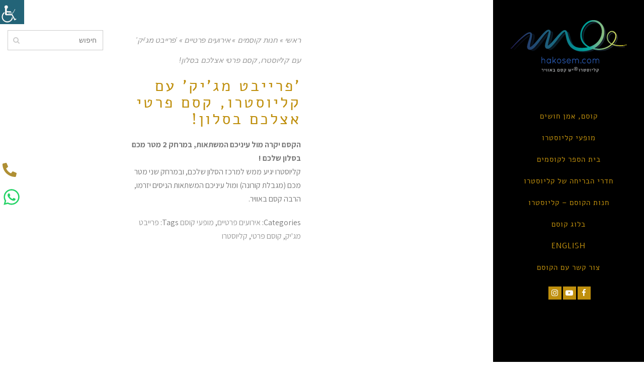

--- FILE ---
content_type: text/html; charset=UTF-8
request_url: https://hakosem.co.il/product/%D7%A4%D7%A8%D7%99%D7%99%D7%91%D7%98-%D7%9E%D7%92%D7%99%D7%A7-%D7%A2%D7%9D-%D7%A7%D7%9C%D7%99%D7%95%D7%A1%D7%98%D7%A8%D7%95-%D7%A7%D7%A1%D7%9D-%D7%A4%D7%A8%D7%98%D7%99-%D7%90%D7%A6%D7%9C%D7%9B/
body_size: 50541
content:
<!DOCTYPE html>
<!--[if lt IE 7]>
<html class="no-js lt-ie9 lt-ie8 lt-ie7" dir="rtl" lang="he-IL"> <![endif]-->
<!--[if IE 7]>
<html class="no-js lt-ie9 lt-ie8" dir="rtl" lang="he-IL"> <![endif]-->
<!--[if IE 8]>
<html class="no-js lt-ie9" dir="rtl" lang="he-IL"> <![endif]-->
<!--[if gt IE 8]><!--> <html class="no-js" dir="rtl" lang="he-IL"> <!--<![endif]-->
<head>
	<meta charset="utf-8" />
	<meta name="viewport" content="width=device-width, initial-scale=1.0" />
	<title>&#039;פרייבט מג&#039;יק&#039; עם קליוסטרו, קסם פרטי אצלכם בסלון! - hakosem.co.il</title>
	<meta name='robots' content='index, follow, max-image-preview:large, max-snippet:-1, max-video-preview:-1' />

<!-- Google Tag Manager by PYS -->
    <script data-cfasync="false" data-pagespeed-no-defer>
	    window.dataLayerPYS = window.dataLayerPYS || [];
	</script>
<!-- End Google Tag Manager by PYS -->
	<!-- This site is optimized with the Yoast SEO plugin v21.7 - https://yoast.com/wordpress/plugins/seo/ -->
	<link rel="canonical" href="https://hakosem.co.il/product/פרייבט-מגיק-עם-קליוסטרו-קסם-פרטי-אצלכ/" />
	<meta property="og:locale" content="he_IL" />
	<meta property="og:type" content="article" />
	<meta property="og:title" content="&#039;פרייבט מג&#039;יק&#039; עם קליוסטרו, קסם פרטי אצלכם בסלון! - hakosem.co.il" />
	<meta property="og:description" content="הקסם יקרה מול עיניכם המשתאות, במרחק 2 מטר מכם בסלון שלכם ! קליוסטרו יגיע ממש למרכז הסלון שלכם, ובמרחק שני מטר מכם (מגבלת קורונה) ומול עיניכם המשתאות הניסים יזרמו, הרבה קסם באוויר." />
	<meta property="og:url" content="https://hakosem.co.il/product/פרייבט-מגיק-עם-קליוסטרו-קסם-פרטי-אצלכ/" />
	<meta property="og:site_name" content="hakosem.co.il" />
	<meta property="article:publisher" content="https://www.facebook.com/magusacademy" />
	<meta property="article:modified_time" content="2024-01-07T09:38:53+00:00" />
	<meta property="og:image" content="https://hakosem.co.il/wp-content/uploads/2020/09/WhatsApp-Image-2020-09-08-at-21.03.18.jpeg" />
	<meta property="og:image:width" content="1516" />
	<meta property="og:image:height" content="1600" />
	<meta property="og:image:type" content="image/jpeg" />
	<meta name="twitter:card" content="summary_large_image" />
	<meta name="twitter:site" content="@hakosem1" />
	<script type="application/ld+json" class="yoast-schema-graph">{"@context":"https://schema.org","@graph":[{"@type":"WebPage","@id":"https://hakosem.co.il/product/%d7%a4%d7%a8%d7%99%d7%99%d7%91%d7%98-%d7%9e%d7%92%d7%99%d7%a7-%d7%a2%d7%9d-%d7%a7%d7%9c%d7%99%d7%95%d7%a1%d7%98%d7%a8%d7%95-%d7%a7%d7%a1%d7%9d-%d7%a4%d7%a8%d7%98%d7%99-%d7%90%d7%a6%d7%9c%d7%9b/","url":"https://hakosem.co.il/product/%d7%a4%d7%a8%d7%99%d7%99%d7%91%d7%98-%d7%9e%d7%92%d7%99%d7%a7-%d7%a2%d7%9d-%d7%a7%d7%9c%d7%99%d7%95%d7%a1%d7%98%d7%a8%d7%95-%d7%a7%d7%a1%d7%9d-%d7%a4%d7%a8%d7%98%d7%99-%d7%90%d7%a6%d7%9c%d7%9b/","name":"'פרייבט מג'יק' עם קליוסטרו, קסם פרטי אצלכם בסלון! - hakosem.co.il","isPartOf":{"@id":"https://hakosem.co.il/#website"},"primaryImageOfPage":{"@id":"https://hakosem.co.il/product/%d7%a4%d7%a8%d7%99%d7%99%d7%91%d7%98-%d7%9e%d7%92%d7%99%d7%a7-%d7%a2%d7%9d-%d7%a7%d7%9c%d7%99%d7%95%d7%a1%d7%98%d7%a8%d7%95-%d7%a7%d7%a1%d7%9d-%d7%a4%d7%a8%d7%98%d7%99-%d7%90%d7%a6%d7%9c%d7%9b/#primaryimage"},"image":{"@id":"https://hakosem.co.il/product/%d7%a4%d7%a8%d7%99%d7%99%d7%91%d7%98-%d7%9e%d7%92%d7%99%d7%a7-%d7%a2%d7%9d-%d7%a7%d7%9c%d7%99%d7%95%d7%a1%d7%98%d7%a8%d7%95-%d7%a7%d7%a1%d7%9d-%d7%a4%d7%a8%d7%98%d7%99-%d7%90%d7%a6%d7%9c%d7%9b/#primaryimage"},"thumbnailUrl":"https://hakosem.co.il/wp-content/uploads/2020/09/WhatsApp-Image-2020-09-08-at-21.03.18.jpeg","datePublished":"2020-09-19T10:33:44+00:00","dateModified":"2024-01-07T09:38:53+00:00","breadcrumb":{"@id":"https://hakosem.co.il/product/%d7%a4%d7%a8%d7%99%d7%99%d7%91%d7%98-%d7%9e%d7%92%d7%99%d7%a7-%d7%a2%d7%9d-%d7%a7%d7%9c%d7%99%d7%95%d7%a1%d7%98%d7%a8%d7%95-%d7%a7%d7%a1%d7%9d-%d7%a4%d7%a8%d7%98%d7%99-%d7%90%d7%a6%d7%9c%d7%9b/#breadcrumb"},"inLanguage":"he-IL","potentialAction":[{"@type":"ReadAction","target":["https://hakosem.co.il/product/%d7%a4%d7%a8%d7%99%d7%99%d7%91%d7%98-%d7%9e%d7%92%d7%99%d7%a7-%d7%a2%d7%9d-%d7%a7%d7%9c%d7%99%d7%95%d7%a1%d7%98%d7%a8%d7%95-%d7%a7%d7%a1%d7%9d-%d7%a4%d7%a8%d7%98%d7%99-%d7%90%d7%a6%d7%9c%d7%9b/"]}]},{"@type":"ImageObject","inLanguage":"he-IL","@id":"https://hakosem.co.il/product/%d7%a4%d7%a8%d7%99%d7%99%d7%91%d7%98-%d7%9e%d7%92%d7%99%d7%a7-%d7%a2%d7%9d-%d7%a7%d7%9c%d7%99%d7%95%d7%a1%d7%98%d7%a8%d7%95-%d7%a7%d7%a1%d7%9d-%d7%a4%d7%a8%d7%98%d7%99-%d7%90%d7%a6%d7%9c%d7%9b/#primaryimage","url":"https://hakosem.co.il/wp-content/uploads/2020/09/WhatsApp-Image-2020-09-08-at-21.03.18.jpeg","contentUrl":"https://hakosem.co.il/wp-content/uploads/2020/09/WhatsApp-Image-2020-09-08-at-21.03.18.jpeg","width":1516,"height":1600},{"@type":"BreadcrumbList","@id":"https://hakosem.co.il/product/%d7%a4%d7%a8%d7%99%d7%99%d7%91%d7%98-%d7%9e%d7%92%d7%99%d7%a7-%d7%a2%d7%9d-%d7%a7%d7%9c%d7%99%d7%95%d7%a1%d7%98%d7%a8%d7%95-%d7%a7%d7%a1%d7%9d-%d7%a4%d7%a8%d7%98%d7%99-%d7%90%d7%a6%d7%9c%d7%9b/#breadcrumb","itemListElement":[{"@type":"ListItem","position":1,"name":"דף הבית","item":"https://hakosem.co.il/"},{"@type":"ListItem","position":2,"name":"חנות קוסמים","item":"https://hakosem.co.il/%d7%97%d7%a0%d7%95%d7%aa-%d7%a7%d7%95%d7%a1%d7%9e%d7%99%d7%9d/"},{"@type":"ListItem","position":3,"name":"'פרייבט מג'יק' עם קליוסטרו, קסם פרטי אצלכם בסלון!"}]},{"@type":"WebSite","@id":"https://hakosem.co.il/#website","url":"https://hakosem.co.il/","name":"hakosem.co.il","description":"יש קסם באוויר &reg; אמן חושים, אמנות חושים, מופעי קוסם, חדר בריחה, חדרי בריחה ניידים, קוסמים, חנות קוסמים, לימוד קסמים, קליוסטרו","publisher":{"@id":"https://hakosem.co.il/#organization"},"potentialAction":[{"@type":"SearchAction","target":{"@type":"EntryPoint","urlTemplate":"https://hakosem.co.il/?s={search_term_string}"},"query-input":"required name=search_term_string"}],"inLanguage":"he-IL"},{"@type":"Organization","@id":"https://hakosem.co.il/#organization","name":"הקוסם קליוסטרו, מלך הקוסמים ואמני החושים, 50 שנה של קסם באוויר, איכות מוזיאונית ואפילו המחיר קוסם!","url":"https://hakosem.co.il/","logo":{"@type":"ImageObject","inLanguage":"he-IL","@id":"https://hakosem.co.il/#/schema/logo/image/","url":"https://hakosem.co.il/wp-content/uploads/2015/02/logo.png","contentUrl":"https://hakosem.co.il/wp-content/uploads/2015/02/logo.png","width":289,"height":104,"caption":"הקוסם קליוסטרו, מלך הקוסמים ואמני החושים, 50 שנה של קסם באוויר, איכות מוזיאונית ואפילו המחיר קוסם!"},"image":{"@id":"https://hakosem.co.il/#/schema/logo/image/"},"sameAs":["https://www.facebook.com/magusacademy","https://twitter.com/hakosem1","https://www.instagram.com/hakosem1/","https://il.linkedin.com/in/hakosem","https://www.youtube.com/user/hakosem1"]}]}</script>
	<!-- / Yoast SEO plugin. -->


<script type='application/javascript'  id='pys-version-script'>console.log('PixelYourSite Free version 11.1.5.2');</script>
<link rel='dns-prefetch' href='//stats.wp.com' />
<link rel='dns-prefetch' href='//cdnjs.cloudflare.com' />
		<!-- This site uses the Google Analytics by MonsterInsights plugin v9.11.1 - Using Analytics tracking - https://www.monsterinsights.com/ -->
		<!-- Note: MonsterInsights is not currently configured on this site. The site owner needs to authenticate with Google Analytics in the MonsterInsights settings panel. -->
					<!-- No tracking code set -->
				<!-- / Google Analytics by MonsterInsights -->
		<style id='wp-img-auto-sizes-contain-inline-css' type='text/css'>
img:is([sizes=auto i],[sizes^="auto," i]){contain-intrinsic-size:3000px 1500px}
/*# sourceURL=wp-img-auto-sizes-contain-inline-css */
</style>
<link rel='stylesheet' id='wp-block-library-rtl-css' href='https://hakosem.co.il/wp-includes/css/dist/block-library/style-rtl.min.css?ver=6.9' type='text/css' media='all' />
<style id='global-styles-inline-css' type='text/css'>
:root{--wp--preset--aspect-ratio--square: 1;--wp--preset--aspect-ratio--4-3: 4/3;--wp--preset--aspect-ratio--3-4: 3/4;--wp--preset--aspect-ratio--3-2: 3/2;--wp--preset--aspect-ratio--2-3: 2/3;--wp--preset--aspect-ratio--16-9: 16/9;--wp--preset--aspect-ratio--9-16: 9/16;--wp--preset--color--black: #000000;--wp--preset--color--cyan-bluish-gray: #abb8c3;--wp--preset--color--white: #ffffff;--wp--preset--color--pale-pink: #f78da7;--wp--preset--color--vivid-red: #cf2e2e;--wp--preset--color--luminous-vivid-orange: #ff6900;--wp--preset--color--luminous-vivid-amber: #fcb900;--wp--preset--color--light-green-cyan: #7bdcb5;--wp--preset--color--vivid-green-cyan: #00d084;--wp--preset--color--pale-cyan-blue: #8ed1fc;--wp--preset--color--vivid-cyan-blue: #0693e3;--wp--preset--color--vivid-purple: #9b51e0;--wp--preset--gradient--vivid-cyan-blue-to-vivid-purple: linear-gradient(135deg,rgb(6,147,227) 0%,rgb(155,81,224) 100%);--wp--preset--gradient--light-green-cyan-to-vivid-green-cyan: linear-gradient(135deg,rgb(122,220,180) 0%,rgb(0,208,130) 100%);--wp--preset--gradient--luminous-vivid-amber-to-luminous-vivid-orange: linear-gradient(135deg,rgb(252,185,0) 0%,rgb(255,105,0) 100%);--wp--preset--gradient--luminous-vivid-orange-to-vivid-red: linear-gradient(135deg,rgb(255,105,0) 0%,rgb(207,46,46) 100%);--wp--preset--gradient--very-light-gray-to-cyan-bluish-gray: linear-gradient(135deg,rgb(238,238,238) 0%,rgb(169,184,195) 100%);--wp--preset--gradient--cool-to-warm-spectrum: linear-gradient(135deg,rgb(74,234,220) 0%,rgb(151,120,209) 20%,rgb(207,42,186) 40%,rgb(238,44,130) 60%,rgb(251,105,98) 80%,rgb(254,248,76) 100%);--wp--preset--gradient--blush-light-purple: linear-gradient(135deg,rgb(255,206,236) 0%,rgb(152,150,240) 100%);--wp--preset--gradient--blush-bordeaux: linear-gradient(135deg,rgb(254,205,165) 0%,rgb(254,45,45) 50%,rgb(107,0,62) 100%);--wp--preset--gradient--luminous-dusk: linear-gradient(135deg,rgb(255,203,112) 0%,rgb(199,81,192) 50%,rgb(65,88,208) 100%);--wp--preset--gradient--pale-ocean: linear-gradient(135deg,rgb(255,245,203) 0%,rgb(182,227,212) 50%,rgb(51,167,181) 100%);--wp--preset--gradient--electric-grass: linear-gradient(135deg,rgb(202,248,128) 0%,rgb(113,206,126) 100%);--wp--preset--gradient--midnight: linear-gradient(135deg,rgb(2,3,129) 0%,rgb(40,116,252) 100%);--wp--preset--font-size--small: 13px;--wp--preset--font-size--medium: 20px;--wp--preset--font-size--large: 36px;--wp--preset--font-size--x-large: 42px;--wp--preset--spacing--20: 0.44rem;--wp--preset--spacing--30: 0.67rem;--wp--preset--spacing--40: 1rem;--wp--preset--spacing--50: 1.5rem;--wp--preset--spacing--60: 2.25rem;--wp--preset--spacing--70: 3.38rem;--wp--preset--spacing--80: 5.06rem;--wp--preset--shadow--natural: 6px 6px 9px rgba(0, 0, 0, 0.2);--wp--preset--shadow--deep: 12px 12px 50px rgba(0, 0, 0, 0.4);--wp--preset--shadow--sharp: 6px 6px 0px rgba(0, 0, 0, 0.2);--wp--preset--shadow--outlined: 6px 6px 0px -3px rgb(255, 255, 255), 6px 6px rgb(0, 0, 0);--wp--preset--shadow--crisp: 6px 6px 0px rgb(0, 0, 0);}:where(.is-layout-flex){gap: 0.5em;}:where(.is-layout-grid){gap: 0.5em;}body .is-layout-flex{display: flex;}.is-layout-flex{flex-wrap: wrap;align-items: center;}.is-layout-flex > :is(*, div){margin: 0;}body .is-layout-grid{display: grid;}.is-layout-grid > :is(*, div){margin: 0;}:where(.wp-block-columns.is-layout-flex){gap: 2em;}:where(.wp-block-columns.is-layout-grid){gap: 2em;}:where(.wp-block-post-template.is-layout-flex){gap: 1.25em;}:where(.wp-block-post-template.is-layout-grid){gap: 1.25em;}.has-black-color{color: var(--wp--preset--color--black) !important;}.has-cyan-bluish-gray-color{color: var(--wp--preset--color--cyan-bluish-gray) !important;}.has-white-color{color: var(--wp--preset--color--white) !important;}.has-pale-pink-color{color: var(--wp--preset--color--pale-pink) !important;}.has-vivid-red-color{color: var(--wp--preset--color--vivid-red) !important;}.has-luminous-vivid-orange-color{color: var(--wp--preset--color--luminous-vivid-orange) !important;}.has-luminous-vivid-amber-color{color: var(--wp--preset--color--luminous-vivid-amber) !important;}.has-light-green-cyan-color{color: var(--wp--preset--color--light-green-cyan) !important;}.has-vivid-green-cyan-color{color: var(--wp--preset--color--vivid-green-cyan) !important;}.has-pale-cyan-blue-color{color: var(--wp--preset--color--pale-cyan-blue) !important;}.has-vivid-cyan-blue-color{color: var(--wp--preset--color--vivid-cyan-blue) !important;}.has-vivid-purple-color{color: var(--wp--preset--color--vivid-purple) !important;}.has-black-background-color{background-color: var(--wp--preset--color--black) !important;}.has-cyan-bluish-gray-background-color{background-color: var(--wp--preset--color--cyan-bluish-gray) !important;}.has-white-background-color{background-color: var(--wp--preset--color--white) !important;}.has-pale-pink-background-color{background-color: var(--wp--preset--color--pale-pink) !important;}.has-vivid-red-background-color{background-color: var(--wp--preset--color--vivid-red) !important;}.has-luminous-vivid-orange-background-color{background-color: var(--wp--preset--color--luminous-vivid-orange) !important;}.has-luminous-vivid-amber-background-color{background-color: var(--wp--preset--color--luminous-vivid-amber) !important;}.has-light-green-cyan-background-color{background-color: var(--wp--preset--color--light-green-cyan) !important;}.has-vivid-green-cyan-background-color{background-color: var(--wp--preset--color--vivid-green-cyan) !important;}.has-pale-cyan-blue-background-color{background-color: var(--wp--preset--color--pale-cyan-blue) !important;}.has-vivid-cyan-blue-background-color{background-color: var(--wp--preset--color--vivid-cyan-blue) !important;}.has-vivid-purple-background-color{background-color: var(--wp--preset--color--vivid-purple) !important;}.has-black-border-color{border-color: var(--wp--preset--color--black) !important;}.has-cyan-bluish-gray-border-color{border-color: var(--wp--preset--color--cyan-bluish-gray) !important;}.has-white-border-color{border-color: var(--wp--preset--color--white) !important;}.has-pale-pink-border-color{border-color: var(--wp--preset--color--pale-pink) !important;}.has-vivid-red-border-color{border-color: var(--wp--preset--color--vivid-red) !important;}.has-luminous-vivid-orange-border-color{border-color: var(--wp--preset--color--luminous-vivid-orange) !important;}.has-luminous-vivid-amber-border-color{border-color: var(--wp--preset--color--luminous-vivid-amber) !important;}.has-light-green-cyan-border-color{border-color: var(--wp--preset--color--light-green-cyan) !important;}.has-vivid-green-cyan-border-color{border-color: var(--wp--preset--color--vivid-green-cyan) !important;}.has-pale-cyan-blue-border-color{border-color: var(--wp--preset--color--pale-cyan-blue) !important;}.has-vivid-cyan-blue-border-color{border-color: var(--wp--preset--color--vivid-cyan-blue) !important;}.has-vivid-purple-border-color{border-color: var(--wp--preset--color--vivid-purple) !important;}.has-vivid-cyan-blue-to-vivid-purple-gradient-background{background: var(--wp--preset--gradient--vivid-cyan-blue-to-vivid-purple) !important;}.has-light-green-cyan-to-vivid-green-cyan-gradient-background{background: var(--wp--preset--gradient--light-green-cyan-to-vivid-green-cyan) !important;}.has-luminous-vivid-amber-to-luminous-vivid-orange-gradient-background{background: var(--wp--preset--gradient--luminous-vivid-amber-to-luminous-vivid-orange) !important;}.has-luminous-vivid-orange-to-vivid-red-gradient-background{background: var(--wp--preset--gradient--luminous-vivid-orange-to-vivid-red) !important;}.has-very-light-gray-to-cyan-bluish-gray-gradient-background{background: var(--wp--preset--gradient--very-light-gray-to-cyan-bluish-gray) !important;}.has-cool-to-warm-spectrum-gradient-background{background: var(--wp--preset--gradient--cool-to-warm-spectrum) !important;}.has-blush-light-purple-gradient-background{background: var(--wp--preset--gradient--blush-light-purple) !important;}.has-blush-bordeaux-gradient-background{background: var(--wp--preset--gradient--blush-bordeaux) !important;}.has-luminous-dusk-gradient-background{background: var(--wp--preset--gradient--luminous-dusk) !important;}.has-pale-ocean-gradient-background{background: var(--wp--preset--gradient--pale-ocean) !important;}.has-electric-grass-gradient-background{background: var(--wp--preset--gradient--electric-grass) !important;}.has-midnight-gradient-background{background: var(--wp--preset--gradient--midnight) !important;}.has-small-font-size{font-size: var(--wp--preset--font-size--small) !important;}.has-medium-font-size{font-size: var(--wp--preset--font-size--medium) !important;}.has-large-font-size{font-size: var(--wp--preset--font-size--large) !important;}.has-x-large-font-size{font-size: var(--wp--preset--font-size--x-large) !important;}
/*# sourceURL=global-styles-inline-css */
</style>

<style id='classic-theme-styles-inline-css' type='text/css'>
/*! This file is auto-generated */
.wp-block-button__link{color:#fff;background-color:#32373c;border-radius:9999px;box-shadow:none;text-decoration:none;padding:calc(.667em + 2px) calc(1.333em + 2px);font-size:1.125em}.wp-block-file__button{background:#32373c;color:#fff;text-decoration:none}
/*# sourceURL=/wp-includes/css/classic-themes.min.css */
</style>
<link rel='stylesheet' id='photo-sphere-viewer-css' href='https://hakosem.co.il/wp-content/plugins/360-viewer-light-for-elementor-wpbakery/data/assets/css/photo-sphere-viewer.min.css?ver=1589879193' type='text/css' media='all' />
<link rel='stylesheet' id='plugin-test-data-css-css' href='https://hakosem.co.il/wp-content/plugins/360-viewer-light-for-elementor-wpbakery/data/assets/css/data.css?ver=1589879193' type='text/css' media='all' />
<link rel='stylesheet' id='contact-form-7-css' href='https://hakosem.co.il/wp-content/plugins/contact-form-7/includes/css/styles.css?ver=5.8' type='text/css' media='all' />
<link rel='stylesheet' id='contact-form-7-rtl-css' href='https://hakosem.co.il/wp-content/plugins/contact-form-7/includes/css/styles-rtl.css?ver=5.8' type='text/css' media='all' />
<link rel='stylesheet' id='pmpro_frontend_base-css' href='https://hakosem.co.il/wp-content/plugins/paid-memberships-pro/css/frontend/base.css?ver=3.6.3' type='text/css' media='all' />
<link rel='stylesheet' id='pmpro_frontend_variation_1-css' href='https://hakosem.co.il/wp-content/plugins/paid-memberships-pro/css/frontend/variation_1.css?ver=3.6.3' type='text/css' media='all' />
<link rel='stylesheet' id='pmpro_frontend_base_rtl-css' href='https://hakosem.co.il/wp-content/plugins/paid-memberships-pro/css/frontend/base-rtl.css?ver=3.6.3' type='text/css' media='screen' />
<link rel='stylesheet' id='photoswipe-css' href='https://hakosem.co.il/wp-content/plugins/woocommerce/assets/css/photoswipe/photoswipe.min.css?ver=8.0.1' type='text/css' media='all' />
<link rel='stylesheet' id='photoswipe-default-skin-css' href='https://hakosem.co.il/wp-content/plugins/woocommerce/assets/css/photoswipe/default-skin/default-skin.min.css?ver=8.0.1' type='text/css' media='all' />
<link rel='stylesheet' id='woocommerce-layout-rtl-css' href='https://hakosem.co.il/wp-content/plugins/woocommerce/assets/css/woocommerce-layout-rtl.css?ver=8.0.1' type='text/css' media='all' />
<link rel='stylesheet' id='woocommerce-smallscreen-rtl-css' href='https://hakosem.co.il/wp-content/plugins/woocommerce/assets/css/woocommerce-smallscreen-rtl.css?ver=8.0.1' type='text/css' media='only screen and (max-width: 768px)' />
<link rel='stylesheet' id='woocommerce-general-rtl-css' href='https://hakosem.co.il/wp-content/plugins/woocommerce/assets/css/woocommerce-rtl.css?ver=8.0.1' type='text/css' media='all' />
<style id='woocommerce-inline-inline-css' type='text/css'>
.woocommerce form .form-row .required { visibility: visible; }
/*# sourceURL=woocommerce-inline-inline-css */
</style>
<link rel='stylesheet' id='wpah-front-styles-css' href='https://hakosem.co.il/wp-content/plugins/wp-accessibility-helper/assets/css/wp-accessibility-helper.min.css?ver=0.5.9.4' type='text/css' media='all' />
<link rel='stylesheet' id='wppopups-base-css' href='https://hakosem.co.il/wp-content/plugins/wp-popups-lite/src/assets/css/wppopups-base.css?ver=2.2.0.3' type='text/css' media='all' />
<link rel='stylesheet' id='elementor-lazyload-css' href='https://hakosem.co.il/wp-content/plugins/elementor/assets/css/modules/lazyload/frontend.min.css?ver=3.15.2' type='text/css' media='all' />
<link rel='stylesheet' id='elementor-frontend-css' href='https://hakosem.co.il/wp-content/plugins/elementor/assets/css/frontend-lite-rtl.min.css?ver=3.15.2' type='text/css' media='all' />
<link rel='stylesheet' id='swiper-css' href='https://hakosem.co.il/wp-content/plugins/elementor/assets/lib/swiper/v8/css/swiper.min.css?ver=8.4.5' type='text/css' media='all' />
<link rel='stylesheet' id='elementor-post-21935-css' href='https://hakosem.co.il/wp-content/uploads/elementor/css/post-21935.css?ver=1692029352' type='text/css' media='all' />
<link rel='stylesheet' id='elementor-pro-css' href='https://hakosem.co.il/wp-content/plugins/elementor-pro/assets/css/frontend-lite-rtl.min.css?ver=3.15.1' type='text/css' media='all' />
<link rel='stylesheet' id='jet-tricks-frontend-css' href='https://hakosem.co.il/wp-content/plugins/jet-tricks/assets/css/jet-tricks-frontend.css?ver=1.5.9' type='text/css' media='all' />
<link rel='stylesheet' id='font-awesome-5-all-css' href='https://hakosem.co.il/wp-content/plugins/elementor/assets/lib/font-awesome/css/all.min.css?ver=3.15.2' type='text/css' media='all' />
<link rel='stylesheet' id='font-awesome-4-shim-css' href='https://hakosem.co.il/wp-content/plugins/elementor/assets/lib/font-awesome/css/v4-shims.min.css?ver=3.15.2' type='text/css' media='all' />
<link rel='stylesheet' id='elementor-global-css' href='https://hakosem.co.il/wp-content/uploads/elementor/css/global.css?ver=1692006696' type='text/css' media='all' />
<link rel='stylesheet' id='elementor-post-27057-css' href='https://hakosem.co.il/wp-content/uploads/elementor/css/post-27057.css?ver=1759744819' type='text/css' media='all' />
<link rel='stylesheet' id='elementor-post-27253-css' href='https://hakosem.co.il/wp-content/uploads/elementor/css/post-27253.css?ver=1694019052' type='text/css' media='all' />
<link rel='stylesheet' id='elementor-post-23586-css' href='https://hakosem.co.il/wp-content/uploads/elementor/css/post-23586.css?ver=1692006696' type='text/css' media='all' />
<link rel='stylesheet' id='newsletter-css' href='https://hakosem.co.il/wp-content/plugins/newsletter/style.css?ver=9.1.0' type='text/css' media='all' />
<link rel='stylesheet' id='pojo-css-framework-css' href='https://hakosem.co.il/wp-content/themes/toscana/assets/bootstrap/css/bootstrap.min.css?ver=3.2.0' type='text/css' media='all' />
<link rel='stylesheet' id='font-awesome-css' href='https://hakosem.co.il/wp-content/plugins/elementor/assets/lib/font-awesome/css/font-awesome.min.css?ver=4.7.0' type='text/css' media='all' />
<link rel='stylesheet' id='photoswipe-skin-css' href='https://hakosem.co.il/wp-content/plugins/pojo-lightbox/assets/photoswipe/default-skin/default-skin.min.css?ver=6.9' type='text/css' media='all' />
<link rel='stylesheet' id='pojo-base-style-css' href='https://hakosem.co.il/wp-content/themes/toscana/core/assets/css/style.min.css?ver=1.8.1' type='text/css' media='all' />
<link rel='stylesheet' id='pojo-style-css' href='https://hakosem.co.il/wp-content/themes/toscana-child/assets/css/style.css?ver=1.8.1' type='text/css' media='all' />
<link rel='stylesheet' id='pojo-base-style-rtl-css' href='https://hakosem.co.il/wp-content/themes/toscana/core/assets/css/rtl.min.css?ver=1.8.1' type='text/css' media='all' />
<link rel='stylesheet' id='pojo-style-rtl-css' href='https://hakosem.co.il/wp-content/themes/toscana-child/assets/css/rtl.css?ver=1.8.1' type='text/css' media='all' />
<link rel='stylesheet' id='rtl-css' href='https://hakosem.co.il/wp-content/themes/toscana-child/rtl.css?ver=1691930010' type='text/css' media='' />
<link rel='stylesheet' id='google-fonts-1-css' href='https://fonts.googleapis.com/css?family=Assistant%3A100%2C100italic%2C200%2C200italic%2C300%2C300italic%2C400%2C400italic%2C500%2C500italic%2C600%2C600italic%2C700%2C700italic%2C800%2C800italic%2C900%2C900italic&#038;display=auto&#038;subset=hebrew&#038;ver=6.9' type='text/css' media='all' />
<link rel="preconnect" href="https://fonts.gstatic.com/" crossorigin><script type="text/javascript" src="https://hakosem.co.il/wp-includes/js/dist/hooks.min.js?ver=dd5603f07f9220ed27f1" id="wp-hooks-js"></script>
<script type="text/javascript" src="https://stats.wp.com/w.js?ver=202603" id="woo-tracks-js"></script>
<script type="text/javascript" src="https://hakosem.co.il/wp-includes/js/jquery/jquery.min.js?ver=3.7.1" id="jquery-core-js"></script>
<script type="text/javascript" src="https://hakosem.co.il/wp-includes/js/jquery/jquery-migrate.min.js?ver=3.4.1" id="jquery-migrate-js"></script>
<script type="text/javascript" src="https://hakosem.co.il/wp-content/plugins/elementor/assets/lib/font-awesome/js/v4-shims.min.js?ver=3.15.2" id="font-awesome-4-shim-js"></script>
<script type="text/javascript" src="https://hakosem.co.il/wp-content/plugins/pixelyoursite/dist/scripts/jquery.bind-first-0.2.3.min.js?ver=0.2.3" id="jquery-bind-first-js"></script>
<script type="text/javascript" src="https://hakosem.co.il/wp-content/plugins/pixelyoursite/dist/scripts/js.cookie-2.1.3.min.js?ver=2.1.3" id="js-cookie-pys-js"></script>
<script type="text/javascript" src="https://hakosem.co.il/wp-content/plugins/pixelyoursite/dist/scripts/tld.min.js?ver=2.3.1" id="js-tld-js"></script>
<script type="text/javascript" id="pys-js-extra">
/* <![CDATA[ */
var pysOptions = {"staticEvents":{"ga":{"woo_view_content":[{"delay":0,"type":"static","name":"view_item","trackingIds":["G-LK06CHLXC3"],"eventID":"165ed286-43dc-4426-9c94-5f68aacaa7e2","params":{"event_category":"ecommerce","currency":"ILS","items":[{"item_id":"24734","item_name":"'\u05e4\u05e8\u05d9\u05d9\u05d1\u05d8 \u05de\u05d2'\u05d9\u05e7' \u05e2\u05dd \u05e7\u05dc\u05d9\u05d5\u05e1\u05d8\u05e8\u05d5, \u05e7\u05e1\u05dd \u05e4\u05e8\u05d8\u05d9 \u05d0\u05e6\u05dc\u05db\u05dd \u05d1\u05e1\u05dc\u05d5\u05df!","quantity":1,"price":"0","item_category":"\u05de\u05d5\u05e4\u05e2\u05d9 \u05e7\u05d5\u05e1\u05dd","item_category2":"\u05d0\u05d9\u05e8\u05d5\u05e2\u05d9\u05dd \u05e4\u05e8\u05d8\u05d9\u05d9\u05dd"}],"value":"0","page_title":"'\u05e4\u05e8\u05d9\u05d9\u05d1\u05d8 \u05de\u05d2'\u05d9\u05e7' \u05e2\u05dd \u05e7\u05dc\u05d9\u05d5\u05e1\u05d8\u05e8\u05d5, \u05e7\u05e1\u05dd \u05e4\u05e8\u05d8\u05d9 \u05d0\u05e6\u05dc\u05db\u05dd \u05d1\u05e1\u05dc\u05d5\u05df!","post_type":"product","post_id":24734,"plugin":"PixelYourSite","user_role":"guest","event_url":"hakosem.co.il/product/%D7%A4%D7%A8%D7%99%D7%99%D7%91%D7%98-%D7%9E%D7%92%D7%99%D7%A7-%D7%A2%D7%9D-%D7%A7%D7%9C%D7%99%D7%95%D7%A1%D7%98%D7%A8%D7%95-%D7%A7%D7%A1%D7%9D-%D7%A4%D7%A8%D7%98%D7%99-%D7%90%D7%A6%D7%9C%D7%9B/"},"e_id":"woo_view_content","ids":[],"hasTimeWindow":false,"timeWindow":0,"pixelIds":[],"woo_order":"","edd_order":""}]}},"dynamicEvents":[],"triggerEvents":[],"triggerEventTypes":[],"ga":{"trackingIds":["G-LK06CHLXC3"],"commentEventEnabled":true,"downloadEnabled":true,"formEventEnabled":true,"crossDomainEnabled":false,"crossDomainAcceptIncoming":false,"crossDomainDomains":[],"isDebugEnabled":[],"serverContainerUrls":{"G-LK06CHLXC3":{"enable_server_container":"","server_container_url":"","transport_url":""}},"additionalConfig":{"G-LK06CHLXC3":{"first_party_collection":true}},"disableAdvertisingFeatures":false,"disableAdvertisingPersonalization":false,"wooVariableAsSimple":true,"custom_page_view_event":false},"debug":"","siteUrl":"https://hakosem.co.il","ajaxUrl":"https://hakosem.co.il/wp-admin/admin-ajax.php","ajax_event":"a4005b3f23","enable_remove_download_url_param":"1","cookie_duration":"7","last_visit_duration":"60","enable_success_send_form":"","ajaxForServerEvent":"1","ajaxForServerStaticEvent":"1","useSendBeacon":"1","send_external_id":"1","external_id_expire":"180","track_cookie_for_subdomains":"1","google_consent_mode":"1","gdpr":{"ajax_enabled":false,"all_disabled_by_api":false,"facebook_disabled_by_api":false,"analytics_disabled_by_api":false,"google_ads_disabled_by_api":false,"pinterest_disabled_by_api":false,"bing_disabled_by_api":false,"reddit_disabled_by_api":false,"externalID_disabled_by_api":false,"facebook_prior_consent_enabled":true,"analytics_prior_consent_enabled":true,"google_ads_prior_consent_enabled":null,"pinterest_prior_consent_enabled":true,"bing_prior_consent_enabled":true,"cookiebot_integration_enabled":false,"cookiebot_facebook_consent_category":"marketing","cookiebot_analytics_consent_category":"statistics","cookiebot_tiktok_consent_category":"marketing","cookiebot_google_ads_consent_category":"marketing","cookiebot_pinterest_consent_category":"marketing","cookiebot_bing_consent_category":"marketing","consent_magic_integration_enabled":false,"real_cookie_banner_integration_enabled":false,"cookie_notice_integration_enabled":false,"cookie_law_info_integration_enabled":false,"analytics_storage":{"enabled":true,"value":"granted","filter":false},"ad_storage":{"enabled":true,"value":"granted","filter":false},"ad_user_data":{"enabled":true,"value":"granted","filter":false},"ad_personalization":{"enabled":true,"value":"granted","filter":false}},"cookie":{"disabled_all_cookie":false,"disabled_start_session_cookie":false,"disabled_advanced_form_data_cookie":false,"disabled_landing_page_cookie":false,"disabled_first_visit_cookie":false,"disabled_trafficsource_cookie":false,"disabled_utmTerms_cookie":false,"disabled_utmId_cookie":false},"tracking_analytics":{"TrafficSource":"direct","TrafficLanding":"undefined","TrafficUtms":[],"TrafficUtmsId":[]},"GATags":{"ga_datalayer_type":"default","ga_datalayer_name":"dataLayerPYS"},"woo":{"enabled":true,"enabled_save_data_to_orders":true,"addToCartOnButtonEnabled":true,"addToCartOnButtonValueEnabled":true,"addToCartOnButtonValueOption":"price","singleProductId":24734,"removeFromCartSelector":"form.woocommerce-cart-form .remove","addToCartCatchMethod":"add_cart_hook","is_order_received_page":false,"containOrderId":false},"edd":{"enabled":false},"cache_bypass":"1768436514"};
//# sourceURL=pys-js-extra
/* ]]> */
</script>
<script type="text/javascript" src="https://hakosem.co.il/wp-content/plugins/pixelyoursite/dist/scripts/public.js?ver=11.1.5.2" id="pys-js"></script>
<link rel="stylesheet" href="https://hakosem.co.il/wp-content/themes/toscana-child/rtl.css" type="text/css" media="screen" /><style id="pmpro_colors">:root {
	--pmpro--color--base: #ffffff;
	--pmpro--color--contrast: #222222;
	--pmpro--color--accent: #0c3d54;
	--pmpro--color--accent--variation: hsl( 199,75%,28.5% );
	--pmpro--color--border--variation: hsl( 0,0%,91% );
}</style><link rel="stylesheet" type="text/css" href="https://fonts.googleapis.com/css?family=Montserrat:100,100italic,200,200italic,300,300italic,400,400italic,500,500italic,600,600italic,700,700italic,800,800italic,900,900italic|Roboto:100,100italic,200,200italic,300,300italic,400,400italic,500,500italic,600,600italic,700,700italic,800,800italic,900,900italic|Lora:100,100italic,200,200italic,300,300italic,400,400italic,500,500italic,600,600italic,700,700italic,800,800italic,900,900italic&subset=hebrew"><link rel="stylesheet" type="text/css" href="https://fonts.googleapis.com/earlyaccess/alefhebrew.css"><style type="text/css">body{background-color: rgba(30, 30, 30, 1);background-position: top center;background-repeat: repeat;background-size: auto;background-attachment: scroll;color: #7a7a7a; font-family: 'Roboto', Arial, sans-serif; font-weight: 400; font-size: 16px;text-transform: none;letter-spacing: 0px;font-style: normal;line-height: 1.7;}#header, .sticky-header{background-color: rgba(0, 0, 0, 1);background-position: top center;background-repeat: repeat-x;background-size: auto;background-attachment: scroll;}div.logo-text a{color: #bf8f0d; font-family: 'Montserrat', Arial, sans-serif; font-weight: normal; font-size: 30px;text-transform: normal;letter-spacing: 0px;font-style: normal;line-height: 1em;}#header .logo{margin-top: 40px;margin-bottom: 60px;}#header .nav-main .sf-menu{margin-top: 0px;margin-bottom: 30px;}.sf-menu a, .mobile-menu a{color: #bf8f0d; font-family: 'Alef Hebrew', Arial, sans-serif; font-weight: normal; font-size: 15px;text-transform: uppercase;letter-spacing: 1px;font-style: normal;line-height: 43px;}.sf-menu a:hover,.sf-menu li.active a, .sf-menu li.current-menu-item > a,.sf-menu .sfHover > a,.sf-menu .sfHover > li.current-menu-item > a,.sf-menu li.current-menu-ancestor > a,.mobile-menu a:hover,.mobile-menu li.current-menu-item > a{color: #ffffff;}.nav-main .sf-menu .sub-menu{background-color: #7a7a7a;}.sf-menu .sub-menu li a{color: #ffffff; font-family: 'Alef Hebrew', Arial, sans-serif; font-weight: normal; font-size: 13px;text-transform: none;letter-spacing: 1px;font-style: normal;line-height: 28px;}.nav-main .sf-menu .sub-menu li:hover > a,.nav-main .sf-menu .sub-menu li.current-menu-item > a{color: #bf8f0d;}#title-bar .title-bar-default{padding-top: 20px;padding-bottom: 10px;}#title-bar.title-bar-style-custom_bg .title-bar-default{background-color: rgba(0, 36, 84, 1);background-position: center center;background-repeat: repeat;background-size: cover;background-attachment: scroll;border-color: #002454;}#title-bar .title-primary{color: #bf8f0d; font-family: 'Alef Hebrew', Arial, sans-serif; font-weight: bold; font-size: 16px;text-transform: none;letter-spacing: 5px;font-style: normal;line-height: 1.2;}#title-bar div.breadcrumbs, #title-bar div.breadcrumbs a{color: #a0a0a0; font-family: 'Alef Hebrew', Arial, sans-serif; font-weight: 300; font-size: 15px;letter-spacing: -0.1px;font-style: normal;line-height: 1.2;}a,#sidebar .menu li a:hover, #sidebar .sub-menu li a:hover, #sidebar .sub-page-menu li a:hover,#sidebar .menu li.current_page_item > a, #sidebar .sub-menu li.current_page_item > a, #sidebar .sub-page-menu li.current_page_item > a, #sidebar .menu li.current-menu-item > a, #sidebar .sub-menu li.current-menu-item > a, #sidebar .sub-page-menu li.current-menu-item > a{color: #999999;}a:hover{color: #bf8f0d;}::selection{color: #ffffff;background: #bf8f0d;}::-moz-selection{color: #ffffff;background: #bf8f0d;}h1{color: #bf8f0d; font-family: 'Alef Hebrew', Arial, sans-serif; font-weight: normal; font-size: 31px;text-transform: none;letter-spacing: 4px;font-style: normal;line-height: 33px;}h2{color: #bf8f0d; font-family: 'Alef Hebrew', Arial, sans-serif; font-weight: normal; font-size: 30px;text-transform: none;letter-spacing: 1px;font-style: normal;line-height: 1.5em;}h3{color: #bf8f0d; font-family: 'Alef Hebrew', Arial, sans-serif; font-weight: bold; font-size: 25px;text-transform: uppercase;letter-spacing: 0px;font-style: normal;line-height: 2em;}h4{color: #bf8f0d; font-family: 'Alef Hebrew', Arial, sans-serif; font-weight: bold; font-size: 18px;text-transform: capitalize;letter-spacing: 1px;font-style: normal;line-height: 22px;}h5{color: #bf8f0d; font-family: 'Alef Hebrew', Arial, sans-serif; font-weight: bold; font-size: 20px;text-transform: capitalize;letter-spacing: 0px;font-style: italic;line-height: 25px;}h6{color: #7a7a7a; font-family: 'Alef Hebrew', Arial, sans-serif; font-weight: bold; font-size: 16px;text-transform: none;letter-spacing: 0px;font-style: italic;line-height: 18px;}h3.media-heading{color: #bf8f0d; font-family: 'Roboto', Arial, sans-serif; font-weight: 300; font-size: 28px;text-transform: uppercase;letter-spacing: 0px;font-style: normal;line-height: 35px;}h4.grid-heading{color: #bf8f0d; font-family: 'Roboto', Arial, sans-serif; font-weight: 400; font-size: 21px;text-transform: capitalize;letter-spacing: 0px;font-style: normal;line-height: 26px;}.gallery-item h4.grid-heading{color: #bf8f0d; font-family: 'Montserrat', Arial, sans-serif; font-weight: bold; font-size: 16px;text-transform: uppercase;letter-spacing: 0px;font-style: normal;line-height: 25px;}.gallery-item.square-item h4.grid-heading{color: #bf8f0d; font-family: 'Roboto', Arial, sans-serif; font-weight: 500; font-size: 17px;text-transform: uppercase;letter-spacing: 0px;font-style: normal;line-height: 1;}.gallery-item h4.grid-heading small{color: #afafaf; font-family: 'Roboto', Arial, sans-serif; font-weight: normal; font-size: 14px;text-transform: capitalize;letter-spacing: 0px;font-style: normal;line-height: 25px;}.media .entry-meta > span{color: #b1b1b1; font-family: 'Roboto', Arial, sans-serif; font-weight: 400; font-size: 13px;text-transform: capitalize;letter-spacing: 0px;font-style: normal;line-height: 18px;}.grid-item .entry-meta > span{color: #929292; font-family: 'Roboto', Arial, sans-serif; font-weight: normal; font-size: 13px;text-transform: capitalize;letter-spacing: 0px;font-style: normal;line-height: 40px;}.entry-post .entry-meta > span{color: #7a7a7a; font-family: 'Lora', Arial, sans-serif; font-weight: bold; font-size: 14px;text-transform: capitalize;letter-spacing: 0px;font-style: italic;line-height: 20px;}.list-item .entry-excerpt{color: #000000; font-family: 'Roboto', Arial, sans-serif; font-weight: 300; font-size: 14px;text-transform: none;letter-spacing: 0px;font-style: normal;line-height: 21px;}.grid-item .entry-excerpt{color: #7a7a7a; font-family: 'Roboto', Arial, sans-serif; font-weight: normal; font-size: 15px;text-transform: none;letter-spacing: 0px;font-style: normal;line-height: 20px;}#primary #breadcrumbs,#primary #breadcrumbs a{color: #999999; font-family: 'Roboto', Arial, sans-serif; font-weight: normal; font-size: 15px;text-transform: capitalize;letter-spacing: -0.2px;font-style: italic;line-height: 40px;}nav.post-navigation a,.author-info .author-link,#primary .entry-tags a,.pojo-loadmore-wrap .button, .pojo-loadmore-wrap .pojo-loading, .pojo-loading-wrap .button, .pojo-loading-wrap .pojo-loading,input[type="submit"],.button,.pagination > li > a, .pagination > li > span{color: #bf8f0d; font-family: 'Roboto', Arial, sans-serif; font-weight: normal; font-size: 16px;text-transform: capitalize;letter-spacing: 0px;font-style: normal;line-height: 20ox;}.category-filters li a{color: #424242; font-family: 'Roboto', Arial, sans-serif; font-weight: normal; font-size: 15px;text-transform: capitalize;letter-spacing: 0px;font-style: normal;line-height: 1em;}#sidebar{color: #adadad; font-family: 'Roboto', Arial, sans-serif; font-weight: 300; font-size: 14px;text-transform: none;letter-spacing: 0px;font-style: normal;line-height: 1.6em;}#sidebar a{color: #444444;}#sidebar a:hover{color: #bf8f0d;}#sidebar .widget-title{color: #bf8f0d; font-family: 'Roboto', Arial, sans-serif; font-weight: bold; font-size: 15px;text-transform: uppercase;letter-spacing: 2px;font-style: normal;line-height: 2em;}#footer{background-color: #002454;color: #999999; font-family: 'Roboto', Arial, sans-serif; font-weight: 300; font-size: 14px;text-transform: none;letter-spacing: 1PX;font-style: normal;line-height: 20px;}#footer a{color: #999999;}#footer a:hover{color: #bf8f0d;}#sidebar-footer h5.widget-title{color: #bf8f0d; font-family: 'Alef Hebrew', Arial, sans-serif; font-weight: bold; font-size: 18px;text-transform: none;letter-spacing: 0px;font-style: normal;line-height: 1;}#copyright{background-color: #282828;color: #999999; font-family: 'Roboto', Arial, sans-serif; font-weight: 300; font-size: 13px;text-transform: none;letter-spacing: 0.1px;font-style: normal;line-height: 65px;}#copyright a{color: #999999;}#copyright a:hover{color: #bf8f0d;}#pojo-scroll-up{width: 50px;height: 50px;line-height: 50px;background-color: rgba(51, 51, 51, 0.6);background-position: top center;background-repeat: repeat;background-size: auto;background-attachment: scroll;}#pojo-scroll-up a{color: #bf8f0d;}.image-link .overlay-image{background: rgba(191, 143, 13, 0.8);}#sidebar-footer .box-top-border, #sidebar-footer .widget, body.rtl #sidebar-footer .widget{border-color: #002454;}.navbar-toggle{border-color: #bf8f0d;}.icon-bar{background-color: #bf8f0d;}.sf-menu .sub-menu:before{border-right-color: #7a7a7a;}body.rtl .sf-menu .sub-menu:before{border-left-color: #7a7a7a;}			ul.social-links li a {background-color: #bf8f0d;}
			ul.social-links li a:hover {background-color: ;}
			nav.post-navigation {border-top-color: #29235c;}
			.grid-item .inbox, .product .inbox {background-color: #29235c;}
			.align-pagination .pagination > li > a {color: ; }
			.align-pagination .pagination .active a,.align-pagination .pagination > li > a:hover {color: #bf8f0d; }
			.pojo-loadmore-wrap .button,.pojo-loadmore-wrap .pojo-loading,.pojo-loading-wrap .button,.pojo-loading-wrap .pojo-loading {background-color: #29235c; border-color: #29235c; color: ;}
			.pojo-loadmore-wrap .button:hover,.pojo-loading-wrap .button:hover, {background-color: #29235c; border-color: ; color: #29235c;}
			.image-link .overlay-image + .overlay-title .fa {color: #29235c;}
			.author-info {background-color: #bf8f0d;color: #29235c;}
			.author-info .author-link, .author-info h4 {color: #29235c;}
			#primary .entry-tags a {background-color: #bf8f0d;border-color: #bf8f0d;color: #29235c;}
			#primary .entry-tags a:hover {background-color: #29235c;color: #bf8f0d;border-color: #bf8f0d; }
			.category-filters li a:hover, .category-filters li .active {background-color: #29235c; }
			.commentlist .comment-author .comment-reply-link {color: #bf8f0d;}
			.woocommerce span.onsale, .woocommerce-page span.onsale {background: #bf8f0d; }
			.woocommerce a.button,.woocommerce button.button,.woocommerce input.button,.woocommerce #respond input#submit,.woocommerce #content input.button,.woocommerce-page a.button,
			.woocommerce-page button.button,.woocommerce-page input.button,.woocommerce-page #respond input#submit,.woocommerce-page #content input.button {border-color: #bf8f0d; color: #bf8f0d; }
			.woocommerce a.button:hover,.woocommerce button.button:hover,.woocommerce input.button:hover,.woocommerce #respond input#submit:hover,.woocommerce #content input.button:hover,.woocommerce-page a.button:hover,
			.woocommerce-page button.button:hover,.woocommerce-page input.button:hover,.woocommerce-page #respond input#submit:hover,.woocommerce-page #content input.button:hover {background:#bf8f0d; border-color: #bf8f0d; color: #29235c;}
			.woocommerce a.button.alt,.woocommerce button.button.alt,.woocommerce input.button.alt,.woocommerce #respond input#submit.alt,.woocommerce #content input.button.alt,.woocommerce-page a.button.alt,
			.woocommerce-page button.button.alt,.woocommerce-page input.button.alt,.woocommerce-page #respond input#submit.alt,.woocommerce-page #content input.button.alt {background: #bf8f0d; border-color: #bf8f0d; color: #29235c; }
			.woocommerce a.button.alt:hover,.woocommerce button.button.alt:hover,.woocommerce input.button.alt:hover, .woocommerce #respond input#submit.alt:hover,.woocommerce #content input.button.alt:hover,.woocommerce-page a.button.alt:hover,
			.woocommerce-page button.button.alt:hover,.woocommerce-page input.button.alt:hover,	.woocommerce-page #respond input#submit.alt:hover,.woocommerce-page #content input.button.alt:hover {border-color: #bf8f0d; color: #bf8f0d; }
			 .woocommerce div.product .woocommerce-tabs ul.tabs li.active a,
			 .woocommerce-page div.product .woocommerce-tabs ul.tabs li.active a,
			 .woocommerce #content div.product .woocommerce-tabs ul.tabs li.active a,
			 .woocommerce-page #content div.product .woocommerce-tabs ul.tabs li.active a,
			 .woocommerce div.product .woocommerce-tabs ul.tabs li a:hover,
			 .woocommerce-page div.product .woocommerce-tabs ul.tabs li a:hover,
			 .woocommerce #content div.product .woocommerce-tabs ul.tabs li a:hover,
			 .woocommerce-page #content div.product .woocommerce-tabs ul.tabs li a:hover {color: #bf8f0d;}
			 .woocommerce div.product .woocommerce-tabs ul.tabs li.active:before,
			 .woocommerce-page div.product .woocommerce-tabs ul.tabs li.active:before,
			 .woocommerce #content div.product .woocommerce-tabs ul.tabs li.active:before,
			 .woocommerce-page #content div.product .woocommerce-tabs ul.tabs li.active:before,
			 .woocommerce div.product .woocommerce-tabs ul.tabs li.active:after,
			 .woocommerce-page div.product .woocommerce-tabs ul.tabs li.active:after,
			 .woocommerce #content div.product .woocommerce-tabs ul.tabs li.active:after,
			 .woocommerce-page #content div.product .woocommerce-tabs ul.tabs li.active:after {border-color: #bf8f0d;}
			 .woocommerce div.product .woocommerce-tabs ul.tabs li:hover:before,
			 .woocommerce-page div.product .woocommerce-tabs ul.tabs li:hover:before,
			 .woocommerce #content div.product .woocommerce-tabs ul.tabs li:hover:before,
			 .woocommerce-page #content div.product .woocommerce-tabs ul.tabs li:hover:before,
			 .woocommerce div.product .woocommerce-tabs ul.tabs li:hover:after,
			 .woocommerce-page div.product .woocommerce-tabs ul.tabs li:hover:after,
			 .woocommerce #content div.product .woocommerce-tabs ul.tabs li:hover:after,
			 .woocommerce-page #content div.product .woocommerce-tabs ul.tabs li:hover:after {border-color: #bf8f0d;}
			input[type="submit"],.button,.button.size-small,.button.size-large,.button.size-xl,.button.size-xxl {background-color: #bf8f0d; border-color: #bf8f0d; color: #29235c;}
			input[type="submit"]:hover,.button:hover,.button.size-small:hover,.button.size-large:hover,.button.size-xl:hover, .button.size-xxl:hover {background: #29235c; border-color: #bf8f0d; color: #bf8f0d;}</style>
			<noscript><style>.woocommerce-product-gallery{ opacity: 1 !important; }</style></noscript>
	<meta name="generator" content="Elementor 3.15.2; features: e_dom_optimization, e_optimized_assets_loading, e_optimized_css_loading, e_font_icon_svg, additional_custom_breakpoints; settings: css_print_method-external, google_font-enabled, font_display-auto">
<!-- Facebook Pixel Code -->
<script>
!function(f,b,e,v,n,t,s){if(f.fbq)return;n=f.fbq=function(){n.callMethod?
n.callMethod.apply(n,arguments):n.queue.push(arguments)};if(!f._fbq)f._fbq=n;
n.push=n;n.loaded=!0;n.version='2.0';n.queue=[];t=b.createElement(e);t.async=!0;
t.src=v;s=b.getElementsByTagName(e)[0];s.parentNode.insertBefore(t,s)}(window,
document,'script','https://connect.facebook.net/en_US/fbevents.js');
fbq('init', '1471295813151643'); // Insert your pixel ID here.
fbq('track', 'PageView');
</script>
<noscript><img height="1" width="1" style="display:none"
src="https://www.facebook.com/tr?id=1471295813151643&ev=PageView&noscript=1"
/></noscript>
<!-- DO NOT MODIFY -->
<!-- End Facebook Pixel Code -->
<link rel="icon" href="https://hakosem.co.il/wp-content/uploads/2019/01/small-is-cagls-logo-02.png" sizes="32x32" />
<link rel="icon" href="https://hakosem.co.il/wp-content/uploads/2019/01/small-is-cagls-logo-02.png" sizes="192x192" />
<link rel="apple-touch-icon" href="https://hakosem.co.il/wp-content/uploads/2019/01/small-is-cagls-logo-02.png" />
<meta name="msapplication-TileImage" content="https://hakosem.co.il/wp-content/uploads/2019/01/small-is-cagls-logo-02.png" />

<meta name="google-site-verification" content="KuvD9-fHxcvh2Vv_SJVstnQOOw9sc-kd7Ydhq3ijRmc" />
</head>
<body data-rsssl=1 class="pmpro-variation_1 rtl wp-singular product-template-default single single-product postid-24734 wp-theme-toscana wp-child-theme-toscana-child theme-toscana pmpro-body-has-access woocommerce woocommerce-page woocommerce-no-js chrome osx wp-accessibility-helper accessibility-contrast_mode_on wah_fstype_rem accessibility-underline-setup accessibility-location-left layout-sidebar-right e-lazyload elementor-default elementor-kit-21935">

<div id="container">
				<header id="header" class="align-center" role="banner">
			<div class="container">
				<div class="logo">
											<div class="logo-img">
							<a href="https://hakosem.co.il/" rel="home"><img src="https://hakosem.co.il/wp-content/uploads/2019/02/hakosem_logo_letter_23033-.png" alt="hakosem.co.il" class="logo-img-primary" /></a>
						</div>
					
										<button type="button" class="navbar-toggle visible-xs" data-toggle="collapse" data-target=".navbar-collapse">
						<span class="sr-only">תפריט</span>
						<span class="icon-bar"></span>
						<span class="icon-bar"></span>
						<span class="icon-bar"></span>
					</button>
									</div>
				<nav class="nav-main" role="navigation">
					<div class="navbar-collapse collapse">
													<ul id="menu-%d7%aa%d7%a4%d7%a8%d7%99%d7%98-%d7%a8%d7%90%d7%a9%d7%99" class="sf-menu hidden-xs"><li class="menu-item menu-item-type-post_type menu-item-object-page menu-item-home menu-%d7%a7%d7%95%d7%a1%d7%9d-%d7%90%d7%9e%d7%9f-%d7%97%d7%95%d7%a9%d7%99%d7%9d first-item menu-item-19712"><a title="קליוסטרו עם נסיון של 50 שנה &#8211; קוסם ואומן חושים בכיר" href="https://hakosem.co.il/"><span>קוסם, אמן חושים</span></a></li>
<li class="menu-item menu-item-type-post_type menu-item-object-page menu-item-has-children menu-%d7%9e%d7%95%d7%a4%d7%a2%d7%99-%d7%a7%d7%9c%d7%99%d7%95%d7%a1%d7%98%d7%a8%d7%95 menu-item-19433"><a href="https://hakosem.co.il/%d7%a7%d7%9c%d7%99%d7%95%d7%a1%d7%98%d7%a8%d7%95-%d7%a2%d7%9c-%d7%94%d7%91%d7%9e%d7%94-%d7%a9%d7%9c%d7%9b%d7%9d/"><span>מופעי קליוסטרו</span></a>
<ul class="sub-menu">
	<li class="menu-item menu-item-type-post_type menu-item-object-product menu-%d7%a9%d7%91%d7%aa-%d7%a2%d7%9d-%d7%94%d7%a7%d7%95%d7%a1%d7%9d menu-item-28882"><a href="https://hakosem.co.il/product/%d7%a9%d7%91%d7%aa-%d7%a2%d7%9d-%d7%94%d7%a7%d7%95%d7%a1%d7%9d/"><span>שבת עם הקוסם</span></a></li>
	<li class="menu-item menu-item-type-post_type menu-item-object-page menu-%d7%a7%d7%9c%d7%99%d7%95%d7%a1%d7%98%d7%a8%d7%95-%d7%a1%d7%a8%d7%98%d7%95%d7%a0%d7%99%d7%9d-%d7%a9%d7%9c-%d7%a1%d7%95%d7%92%d7%99-%d7%94%d7%9e%d7%95%d7%a4%d7%a2%d7%99%d7%9d menu-item-28242"><a href="https://hakosem.co.il/%d7%a7%d7%9c%d7%99%d7%95%d7%a1%d7%98%d7%a8%d7%95-%d7%a1%d7%a8%d7%98%d7%95%d7%a0%d7%99%d7%9d-%d7%a9%d7%9c-%d7%a1%d7%95%d7%92%d7%99-%d7%94%d7%9e%d7%95%d7%a4%d7%a2%d7%99%d7%9d/"><span>קליוסטרו, סרטונים של סוגי המופעים</span></a></li>
	<li class="menu-item menu-item-type-post_type menu-item-object-page menu-%d7%93%d7%94-%d7%96%d7%90-%d7%95%d7%95-%d7%94%d7%9e%d7%95%d7%a4%d7%a2-%d7%94%d7%97%d7%93%d7%a9 menu-item-27054"><a title="המופע החדש של אומן החושים הבכיר  &#8211; להאמין בבלתי אפשרי" href="https://hakosem.co.il/%d7%a7%d7%9c%d7%99%d7%95%d7%a1%d7%98%d7%a8%d7%95-%d7%90%d7%95%d7%9e%d7%9f-%d7%97%d7%95%d7%a9%d7%99%d7%9d-%d7%91%d7%9b%d7%99%d7%a8-%d7%91%d7%9e%d7%95%d7%a4%d7%a2-%d7%97%d7%93%d7%a9-%d7%95%d7%9e%d7%94/"><span>דה ז'א וו &#8211; המופע החדש</span></a></li>
	<li class="menu-item menu-item-type-post_type menu-item-object-product menu-%d7%a7%d7%9c%d7%99%d7%95%d7%a1%d7%98%d7%a8%d7%95-%d7%99%d7%95%d7%a8%d7%99%d7%a0%d7%99-%d7%95%d7%90%d7%aa%d7%9d-%d7%97%d7%93%d7%a9 menu-item-28881"><a title="חוויה תיאטרלית על חושית" href="https://hakosem.co.il/product/%d7%a7%d7%9c%d7%99%d7%95%d7%a1%d7%98%d7%a8%d7%95-%d7%99%d7%95%d7%a8%d7%99%d7%a0%d7%99-%d7%95%d7%90%d7%aa%d7%9d-%d7%97%d7%95%d7%95%d7%99%d7%94-%d7%aa%d7%99%d7%90%d7%98%d7%a8%d7%9c%d7%99/"><span>קליוסטרו יוריני ואתם- חדש!</span></a></li>
	<li class="menu-item menu-item-type-post_type menu-item-object-page menu-%d7%9e%d7%95%d7%a4%d7%a2%d7%99-%d7%97%d7%a0%d7%95%d7%9b%d7%94-%d7%95%d7%a4%d7%95%d7%a8%d7%99%d7%9d menu-item-25701"><a title="קליוסטרו השנה בחנוכה ופורים אצלכם, אש על הבמה" href="https://hakosem.co.il/%d7%97%d7%a0%d7%95%d7%9b%d7%94-%d7%91%d7%98%d7%a2%d7%9d-%d7%a9%d7%9c-%d7%a4%d7%a2%d7%9d-%d7%a2%d7%9d-%d7%a7%d7%9c%d7%99%d7%95%d7%a1%d7%98%d7%a8%d7%95-%d7%94%d7%a7%d7%95%d7%a1%d7%9d-%d7%95%d7%94/"><span>מופעי חנוכה ופורים</span></a></li>
	<li class="menu-item menu-item-type-custom menu-item-object-custom menu-%d7%a7%d7%98%d7%9c%d7%95%d7%92-%d7%9e%d7%95%d7%a4%d7%a2%d7%99-%d7%94%d7%a7%d7%95%d7%a1%d7%9d menu-item-25730"><a title="כל מופעי הקוסם, וקוראי המחשבות" href="https://hakosem.co.il/%d7%a7%d7%98%d7%9c%d7%95%d7%92-%d7%94%d7%a7%d7%95%d7%a1%d7%9d-%d7%9b%d7%9f-%d7%9b%d7%90%d7%9f-%d7%aa%d7%9e%d7%a6%d7%90%d7%95-%d7%90%d7%aa-%d7%94%d7%a7%d7%a1%d7%9d-%d7%a9%d7%9c%d7%a0%d7%95/"><span>קטלוג מופעי הקוסם</span></a></li>
	<li class="menu-item menu-item-type-post_type menu-item-object-product menu-%d7%a7%d7%a1%d7%9d-%d7%91%d7%93%d7%9c%d7%aa menu-item-28469"><a href="https://hakosem.co.il/product/%d7%a7%d7%a1%d7%9d-%d7%91%d7%93%d7%9c%d7%aa/"><span>קסם בדלת</span></a></li>
	<li class="menu-item menu-item-type-post_type menu-item-object-page menu-%d7%a7%d7%9c%d7%99%d7%95%d7%a1%d7%98%d7%a8%d7%95-%d7%94%d7%a8%d7%a6%d7%90%d7%95%d7%aa menu-item-20629"><a title="לקליוסטרו 3 הרצאות שונות, אחת באנגלית" href="https://hakosem.co.il/%d7%a7%d7%9c%d7%99%d7%95%d7%a1%d7%98%d7%a8%d7%95-%d7%9e%d7%a8%d7%a6%d7%94/"><span>קליוסטרו הרצאות</span></a></li>
	<li class="menu-item menu-item-type-post_type menu-item-object-page menu-%d7%a7%d7%95%d7%a1%d7%9d-%d7%91%d7%a1%d7%a4%d7%a8%d7%99%d7%95%d7%aa menu-item-19642"><a title="קליוסטרו מתמחמה בקסמים עם ספרים בספריה ומאושר ע&quot;י ניטוטק" href="https://hakosem.co.il/%d7%94%d7%a7%d7%a1%d7%9d-%d7%a9%d7%91%d7%a1%d7%a4%d7%a8%d7%99%d7%9d-%d7%9e%d7%95%d7%a4%d7%a2-%d7%a7%d7%95%d7%a1%d7%9d-%d7%9c%d7%a1%d7%a4%d7%a8%d7%99%d7%95%d7%aa/"><span>קוסם בספריות</span></a></li>
	<li class="menu-item menu-item-type-post_type menu-item-object-page menu-item-has-children menu-%d7%99%d7%9e%d7%99-%d7%94%d7%95%d7%9c%d7%93%d7%aa-%d7%9c%d7%9b%d7%9c-%d7%94%d7%92%d7%99%d7%9c%d7%90%d7%99%d7%9d menu-item-19645"><a title="מגוס קליוסטרו &#8211; פתרון קוסם לאירוע שלך" href="https://hakosem.co.il/%d7%99%d7%95%d7%9d-%d7%94%d7%95%d7%9c%d7%93%d7%aa-%d7%91%d7%97%d7%93%d7%a8-%d7%94%d7%91%d7%a8%d7%99%d7%97%d7%94-%d7%a9%d7%9c%d7%a0%d7%95/%d7%99%d7%9e%d7%99-%d7%94%d7%95%d7%9c%d7%93%d7%aa-%d7%9c%d7%9b%d7%9c-%d7%94%d7%92%d7%99%d7%9c%d7%90%d7%99%d7%9d/"><span>*  ימי הולדת לכל הגילאים</span></a>
	<ul class="sub-menu">
		<li class="menu-item menu-item-type-post_type menu-item-object-page menu-%d7%99%d7%9e%d7%99-%d7%94%d7%95%d7%9c%d7%93%d7%aa-%d7%91%d7%91%d7%99%d7%aa-%d7%94%d7%a7%d7%95%d7%a1%d7%9d-%d7%95%d7%90%d7%a6%d7%9c%d7%9b%d7%9d menu-item-25403"><a href="https://hakosem.co.il/%d7%99%d7%9e%d7%99-%d7%94%d7%95%d7%9c%d7%93%d7%aa-%d7%91%d7%91%d7%99%d7%aa-%d7%94%d7%a7%d7%95%d7%a1%d7%9d-%d7%95%d7%90%d7%a6%d7%9c%d7%9b%d7%9d/"><span>ימי הולדת בבית הקוסם, ואצלכם</span></a></li>
		<li class="menu-item menu-item-type-post_type menu-item-object-page menu-%d7%9e%d7%a1%d7%99%d7%91%d7%aa-%d7%94%d7%90%d7%99%d7%9e%d7%94-%d7%a9%d7%9c-%d7%a7%d7%9c%d7%99%d7%95%d7%a1%d7%98%d7%a8%d7%95 menu-item-28208"><a title="חגגו יום הולדת מפחיד ובלתי נשכח עם מופע אומנות חושים, סדנה אינטראקטיבית ומתנה לכל משתתף!" href="https://hakosem.co.il/scary_bday/"><span>מסיבת האימה של קליוסטרו</span></a></li>
		<li class="menu-item menu-item-type-post_type menu-item-object-page menu-%d7%99%d7%9e%d7%99-%d7%94%d7%95%d7%9c%d7%93%d7%aa-%d7%91%d7%91%d7%99%d7%aa-%d7%94%d7%a7%d7%95%d7%a1%d7%9d menu-item-19643"><a title="נשמח לארח אצלנו בבית הקוסם את מסיבת יום ההולדת שלך" href="https://hakosem.co.il/%d7%99%d7%95%d7%9d-%d7%94%d7%95%d7%9c%d7%93%d7%aa-%d7%91%d7%97%d7%93%d7%a8-%d7%94%d7%91%d7%a8%d7%99%d7%97%d7%94-%d7%a9%d7%9c%d7%a0%d7%95/"><span>ימי הולדת בבית הקוסם</span></a></li>
		<li class="menu-item menu-item-type-post_type menu-item-object-page menu-%d7%99%d7%95%d7%9d-%d7%94%d7%95%d7%9c%d7%93%d7%aa-%d7%97%d7%93%d7%a8-%d7%91%d7%a8%d7%99%d7%97%d7%94 menu-item-20560"><a title="ימי הולדת קסומים עם קליוסטרו בבית הקוסם רעננה או אצלכם" href="https://hakosem.co.il/%d7%99%d7%95%d7%9d-%d7%94%d7%95%d7%9c%d7%93%d7%aa-%d7%91%d7%97%d7%93%d7%a8-%d7%94%d7%91%d7%a8%d7%99%d7%97%d7%94-%d7%a9%d7%9c%d7%a0%d7%95/"><span>יום הולדת חדר בריחה</span></a></li>
		<li class="menu-item menu-item-type-post_type menu-item-object-page menu-%d7%99%d7%95%d7%9d-%d7%94%d7%95%d7%9c%d7%93%d7%aa-%d7%9c%d7%92%d7%99%d7%9c-%d7%94%d7%a8%d7%9a menu-item-19644"><a title="קליוסטרו מומחה  גם לגיל הרך, עניין של אהבה." href="https://hakosem.co.il/%d7%99%d7%95%d7%9d-%d7%94%d7%95%d7%9c%d7%93%d7%aa-%d7%91%d7%97%d7%93%d7%a8-%d7%94%d7%91%d7%a8%d7%99%d7%97%d7%94-%d7%a9%d7%9c%d7%a0%d7%95/%d7%99%d7%9e%d7%99-%d7%94%d7%95%d7%9c%d7%93%d7%aa-%d7%9c%d7%92%d7%99%d7%9c-%d7%94%d7%a8%d7%9a/"><span>* יום הולדת לגיל הרך</span></a></li>
	</ul>
</li>
</ul>
</li>
<li class="menu-item menu-item-type-post_type menu-item-object-page menu-item-has-children menu-%d7%91%d7%99%d7%aa-%d7%94%d7%a1%d7%a4%d7%a8-%d7%9c%d7%a7%d7%95%d7%a1%d7%9e%d7%99%d7%9d menu-item-19641"><a title="בית הספר לקוסמים קליוסטרו, מעל ל 30 שנה, למדו בו מאות מבוגרים וילדים. מתי תורך?" href="https://hakosem.co.il/betsefer/"><span>בית הספר לקוסמים</span></a>
<ul class="sub-menu">
	<li class="menu-item menu-item-type-post_type menu-item-object-page menu-%d7%a7%d7%95%d7%a1%d7%9d-%d7%91%d7%a8%d7%95%d7%9a-%d7%94%d7%91%d7%90 menu-item-20809"><a title="ברוכים הבאים, חולם קוסם? רוצה מזוודת קוסמים? זה כאן!" href="https://hakosem.co.il/koors/"><span>קוסם, ברוך הבא !</span></a></li>
	<li class="menu-item menu-item-type-post_type menu-item-object-product menu-%d7%97%d7%95%d7%92-%d7%94%d7%a7%d7%95%d7%a1%d7%9e%d7%99%d7%9d-%d7%94%d7%a6%d7%a2%d7%99%d7%a8%d7%99%d7%9d-26-25 menu-item-27895"><a title="קוסם צעיר? הירשמו עוד היום" href="https://hakosem.co.il/product/%d7%97%d7%95%d7%92-%d7%a7%d7%95%d7%a1%d7%9e%d7%99%d7%9d-%d7%9c%d7%a6%d7%a2%d7%99%d7%a8%d7%99%d7%9d/"><span>חוג הקוסמים הצעירים  – 26-25</span></a></li>
	<li class="menu-item menu-item-type-post_type menu-item-object-product menu-%d7%a9%d7%91%d7%aa-%d7%a2%d7%9d-%d7%94%d7%a7%d7%95%d7%a1%d7%9d menu-item-28883"><a href="https://hakosem.co.il/product/%d7%a9%d7%91%d7%aa-%d7%a2%d7%9d-%d7%94%d7%a7%d7%95%d7%a1%d7%9d/"><span>שבת עם הקוסם</span></a></li>
	<li class="menu-item menu-item-type-post_type menu-item-object-page menu-item-has-children menu-%d7%a7%d7%95%d7%a8%d7%a1%d7%99%d7%9d-%d7%9c%d7%9e%d7%91%d7%95%d7%92%d7%a8%d7%99%d7%9d menu-item-28271"><a href="https://hakosem.co.il/adults/"><span>קורסים למבוגרים</span></a>
	<ul class="sub-menu">
		<li class="menu-item menu-item-type-post_type menu-item-object-product menu-%d7%a1%d7%95%d7%93%d7%95%d7%aa-%d7%95%d7%99%d7%a1%d7%95%d7%93%d7%95%d7%aa-%d7%a7%d7%95%d7%a8%d7%a1-%d7%9c%d7%9e%d7%91%d7%95%d7%92%d7%a8%d7%99%d7%9d menu-item-27985"><a title="אין גיל מתאים להתחיל &#8211; קורס פרונטלי ואישי במיוחד לילדים גדולים" href="https://hakosem.co.il/product/%d7%a1%d7%95%d7%93%d7%95%d7%aa-%d7%95%d7%99%d7%a1%d7%95%d7%93%d7%95%d7%aa-%d7%a1%d7%93%d7%a8%d7%aa-%d7%9e%d7%a4%d7%92%d7%a9%d7%99%d7%9d-%d7%9c%d7%9e%d7%91%d7%95%d7%92%d7%a8%d7%99%d7%9d/"><span>סודות ויסודות – קורס למבוגרים</span></a></li>
		<li class="menu-item menu-item-type-post_type menu-item-object-page menu-%d7%a7%d7%95%d7%a8%d7%a1-%d7%90%d7%9e%d7%a0%d7%95%d7%aa-%d7%94%d7%97%d7%95%d7%a9%d7%99%d7%9d-%d7%9c%d7%9e%d7%aa%d7%a7%d7%93%d7%9e%d7%99%d7%9d menu-item-20599"><a title="תמיד חלמת לקרוא מחשבות? לדעת מה יקרה לחמותך? בוא אל הקורס הכי מקיף ומתקדם בישראל" href="https://hakosem.co.il/%d7%a7%d7%95%d7%a8%d7%a1-%d7%94%d7%9e%d7%a0%d7%98%d7%9c%d7%99%d7%a1%d7%98%d7%99%d7%9d-%d7%a7%d7%a8%d7%99%d7%90%d7%aa-%d7%9e%d7%97%d7%a9%d7%91%d7%95%d7%aa-%d7%94%d7%96%d7%96%d7%aa-%d7%97%d7%a4%d7%a6/"><span>קורס אמנות החושים למתקדמים</span></a></li>
		<li class="menu-item menu-item-type-post_type menu-item-object-page menu-%d7%9e%d7%91%d7%95%d7%90-%d7%9c%d7%90%d7%9e%d7%a0%d7%95%d7%aa-%d7%94%d7%97%d7%95%d7%a9%d7%99%d7%9d-%d7%95%d7%9e%d7%a0%d7%98%d7%9c%d7%99%d7%96%d7%9d menu-item-28146"><a href="https://hakosem.co.il/pre_mindreading/"><span>מבוא לאמנות החושים ומנטליזם</span></a></li>
		<li class="menu-item menu-item-type-post_type menu-item-object-page menu-%d7%a9%d7%99%d7%a2%d7%95%d7%a8%d7%99%d7%9d-%d7%9c%d7%a7%d7%95%d7%a1%d7%9e%d7%99%d7%9d-%d7%91%d7%95%d7%92%d7%a8%d7%99%d7%9d menu-item-28145"><a href="https://hakosem.co.il/mentalizem_seacret/"><span>שיעורים לקוסמים בוגרים</span></a></li>
	</ul>
</li>
	<li class="menu-item menu-item-type-post_type menu-item-object-product menu-%d7%a4%d7%95%d7%a8%d7%98%d7%9c-%d7%a7%d7%9c%d7%99%d7%95%d7%a1%d7%98%d7%a8%d7%95-%d7%91%d7%99%d7%aa-%d7%94%d7%a1%d7%a4%d7%a8-%d7%93%d7%99%d7%92%d7%99%d7%98%d7%9c%d7%99-%d7%9c%d7%9c%d7%99%d7%9e%d7%95 menu-item-27989"><a title="הפורטל הגדול והמקיף ביותר לילדים ולכל המשפחה ללימוד קסמים עם אביזרים ביתיים עם קליוסטרו בעצמו וחבריו" href="https://hakosem.co.il/product/%d7%a7%d7%95%d7%a8%d7%a1-%d7%a7%d7%a1%d7%9e%d7%99%d7%9d-%d7%90%d7%99%d7%a0%d7%98%d7%a8%d7%a0%d7%98%d7%99-%d7%9c%d7%a8%d7%9b%d7%99%d7%a9%d7%94/"><span>פורטל קליוסטרו, בית הספר דיגיטלי ללימוד קסמים וסודות נוספים</span></a></li>
	<li class="menu-item menu-item-type-custom menu-item-object-custom menu-%d7%a7%d7%99%d7%99%d7%98%d7%a0%d7%aa-%d7%94%d7%a7%d7%95%d7%a1%d7%9d-%d7%94%d7%a7%d7%a8%d7%95%d7%91%d7%94 menu-item-28552"><a href="https://hakosem.co.il/?post_type=product&amp;p=13373&amp;preview=true"><span>קייטנת הקוסם הקרובה</span></a></li>
	<li class="menu-item menu-item-type-post_type menu-item-object-page menu-%d7%a9%d7%a8%d7%95%d7%aa-%d7%a7%d7%95%d7%a1%d7%9d-%d7%9c%d7%a7%d7%99%d7%99%d7%98%d7%a0%d7%95%d7%aa menu-item-20688"><a title="בית הספר לקוסמים מגיע עד אליך &#8211; סדנאות, חדרי בריחה " href="https://hakosem.co.il/%d7%a9%d7%a8%d7%95%d7%aa-%d7%a7%d7%95%d7%a1%d7%9d-%d7%97%d7%93%d7%a8%d7%99-%d7%91%d7%a8%d7%99%d7%97%d7%94-%d7%9c%d7%a7%d7%99%d7%99%d7%98%d7%a0%d7%95%d7%aa/"><span>שרות קוסם לקייטנות</span></a></li>
	<li class="menu-item menu-item-type-post_type menu-item-object-product menu-%d7%a9%d7%99%d7%a2%d7%95%d7%a8-%d7%a4%d7%a8%d7%98%d7%99-%d7%9c%d7%94%d7%99%d7%95%d7%aa-%d7%a7%d7%95%d7%a1%d7%9d menu-item-19388"><a title="כל אחד יכול להיות קוסם, בואו ללמוד איך" href="https://hakosem.co.il/product/%d7%9c%d7%99%d7%9e%d7%95%d7%93-%d7%a7%d7%a1%d7%9e%d7%99%d7%9d-%d7%a2%d7%9d-%d7%a7%d7%9c%d7%99%d7%95%d7%a1%d7%98%d7%a8%d7%95-%d7%a9%d7%99%d7%a2%d7%95%d7%a8-%d7%a4%d7%a8%d7%98%d7%99-%d7%91%d7%a7%d7%a1/"><span>* שיעור פרטי, להיות קוסם</span></a></li>
	<li class="menu-item menu-item-type-post_type menu-item-object-product menu-%d7%a9%d7%99%d7%a2%d7%95%d7%a8-%d7%a4%d7%a8%d7%98%d7%99-%d7%91%d7%99%d7%9f-%d7%93%d7%95%d7%a8%d7%99 menu-item-19635"><a title="הורים וילדים, סבים/סבתות ונכדים &#8211; כולם יכולים" href="https://hakosem.co.il/product/%d7%90%d7%91-%d7%95%d7%91%d7%9f-%d7%a9%d7%99%d7%a2%d7%95%d7%a8-%d7%a4%d7%a8%d7%98%d7%99-%d7%91%d7%a7%d7%a1%d7%9e%d7%99%d7%9d-%d7%a2%d7%9d-%d7%94%d7%a7%d7%95%d7%a1%d7%9d/"><span>* שיעור פרטי בין דורי</span></a></li>
	<li class="menu-item menu-item-type-post_type menu-item-object-product menu-%d7%a9%d7%99%d7%a2%d7%95%d7%a8-%d7%a4%d7%a8%d7%98%d7%99-%d7%91%d7%90%d7%9e%d7%a0%d7%95%d7%aa-%d7%97%d7%95%d7%a9%d7%99%d7%9d menu-item-19636"><a title="כל סודות אומנות החושים וקריאת המחשבות נחשפים" href="https://hakosem.co.il/product/%d7%9c%d7%99%d7%9e%d7%95%d7%93-%d7%a7%d7%a1%d7%9e%d7%99%d7%9d-%d7%a2%d7%9d-%d7%a7%d7%9c%d7%99%d7%95%d7%a1%d7%98%d7%a8%d7%95-%d7%a9%d7%99%d7%a2%d7%95%d7%a8-%d7%a4%d7%a8%d7%98%d7%99-%d7%91%d7%98%d7%9c/"><span>* שיעור פרטי באמנות חושים</span></a></li>
	<li class="menu-item menu-item-type-post_type menu-item-object-page menu-%d7%a7%d7%95%d7%a8%d7%a1-%d7%a7%d7%95%d7%a1%d7%9e%d7%99%d7%9d-%d7%9c%d7%9e%d7%97%d7%95%d7%a0%d7%a0%d7%99%d7%9d menu-item-26714"><a title="לחשוב כמו קוסם &#8211; זה לא לחשוב מחוץ לקופסה, זה לשבור את הקופסה" href="https://hakosem.co.il/%d7%a7%d7%95%d7%a8%d7%a1-%d7%a7%d7%95%d7%a1%d7%9e%d7%99%d7%9d-%d7%9c%d7%9e%d7%97%d7%95%d7%a0%d7%a0%d7%99%d7%9d/"><span>קורס קוסמים למחוננים</span></a></li>
	<li class="menu-item menu-item-type-post_type menu-item-object-post menu-%d7%a1%d7%a8%d7%98%d7%95%d7%a0%d7%99-%d7%94%d7%aa%d7%9c%d7%9e%d7%99%d7%93%d7%99%d7%9d-%d7%a9%d7%9c-%d7%a7%d7%9c%d7%99%d7%95%d7%a1%d7%98%d7%a8%d7%95 menu-item-21007"><a title="תראו כמה הם מוכשרים ותזכרו שראיתם אותם פעם ראשונה פה. קבלו אותם!" href="https://hakosem.co.il/%d7%a1%d7%a8%d7%98%d7%95%d7%a0%d7%99-%d7%a7%d7%95%d7%a1%d7%9e%d7%99%d7%9d-%d7%94%d7%aa%d7%9c%d7%9e%d7%99%d7%93%d7%99%d7%9d-%d7%a9%d7%9c-%d7%a7%d7%9c%d7%99%d7%95%d7%a1%d7%98%d7%a8%d7%95-2/"><span>סרטוני התלמידים של קליוסטרו</span></a></li>
	<li class="menu-item menu-item-type-post_type menu-item-object-product menu-%d7%94%d7%a7%d7%95%d7%a1%d7%9d-%d7%9e%d7%90%d7%a8%d7%97-%d7%a7%d7%99%d7%99%d7%98%d7%a0%d7%95%d7%aa menu-item-28502"><a title="בואו אלינו לבית הספר לקוסמים ליום שהוא כולו חוויה" href="https://hakosem.co.il/product/%d7%91%d7%99%d7%a7%d7%95%d7%a8-%d7%91%d7%91%d7%99%d7%aa-%d7%94%d7%a7%d7%95%d7%a1%d7%9d-%d7%9c%d7%a7%d7%91%d7%95%d7%a6%d7%95%d7%aa-%d7%92%d7%93%d7%95%d7%9c%d7%95%d7%aa-%d7%a7%d7%99%d7%99%d7%98%d7%a0/"><span>הקוסם מארח קייטנות</span></a></li>
	<li class="menu-item menu-item-type-post_type menu-item-object-post menu-%d7%a1%d7%93%d7%a0%d7%90%d7%95%d7%aa-%d7%91%d7%96%d7%95%d7%9d-%d7%9e%d7%95%d7%a4%d7%a2%d7%99%d7%9d-%d7%91%d7%96%d7%95%d7%9d menu-item-24876"><a title="פתרון קוסם גם ברגעי מלחמה ומשבר" href="https://hakosem.co.il/%d7%9e%d7%95%d7%a8%d7%99-%d7%91%d7%99%d7%aa-%d7%94%d7%a1%d7%a4%d7%a8-%d7%9c%d7%a7%d7%95%d7%a1%d7%9e%d7%99%d7%9d-%d7%a7%d7%9c%d7%99%d7%95%d7%a1%d7%98%d7%a8%d7%95/"><span>סדנאות בזום, מופעים בזום</span></a></li>
</ul>
</li>
<li class="menu-item menu-item-type-post_type menu-item-object-page menu-item-has-children menu-%d7%97%d7%93%d7%a8%d7%99-%d7%94%d7%91%d7%a8%d7%99%d7%97%d7%94-%d7%a9%d7%9c-%d7%a7%d7%9c%d7%99%d7%95%d7%a1%d7%98%d7%a8%d7%95 menu-item-20021"><a title="חדרי בריחה ניידים, נושאים מגוונים ממורשת ועד זהירות בדרכים" href="https://hakosem.co.il/%d7%97%d7%93%d7%a8%d7%99-%d7%94%d7%a7%d7%95%d7%a1%d7%9d-1-%d7%97%d7%93%d7%a8-%d7%94%d7%94%d7%aa%d7%91%d7%95%d7%93%d7%93%d7%95%d7%aa-2/"><span>חדרי הבריחה של קליוסטרו</span></a>
<ul class="sub-menu">
	<li class="menu-item menu-item-type-post_type menu-item-object-product menu-%d7%97%d7%93%d7%a8%d7%99-%d7%91%d7%a8%d7%99%d7%97%d7%94-%d7%a0%d7%99%d7%99%d7%93%d7%99%d7%9d menu-item-20558"><a title="חדר בריחה ניד שמגיע עד אליכם עם קליוסטרו בעצמו" href="https://hakosem.co.il/product/%d7%97%d7%93%d7%a8-%d7%91%d7%a8%d7%99%d7%97%d7%94-%d7%a0%d7%99%d7%99%d7%93-%d7%94%d7%a7%d7%a1%d7%9d-%d7%91%d7%90%d7%95%d7%95%d7%99%d7%a8-%d7%9e%d7%92%d7%99%d7%a2-%d7%a2%d7%93-%d7%90%d7%9c/"><span>חדרי בריחה ניידים</span></a></li>
	<li class="menu-item menu-item-type-post_type menu-item-object-product menu-%d7%a1%d7%a4%d7%99%d7%93%d7%99-%d7%a2%d7%9c-%d7%a1%d7%a4%d7%99%d7%93%d7%99%d7%9d menu-item-28411"><a href="https://hakosem.co.il/product/speedy/"><span>ספידי על ספידים</span></a></li>
	<li class="menu-item menu-item-type-post_type menu-item-object-page menu-%d7%a1%d7%a8%d7%98%d7%95%d7%a0%d7%99%d7%9d-%d7%9e%d7%97%d7%93%d7%a8%d7%99-%d7%94%d7%91%d7%a8%d7%99%d7%97%d7%94-%d7%a9%d7%9c%d7%a0%d7%95 menu-item-20781"><a title="חדרי בריחה ניידים, מוזיאוניים ונייחים- סרטוני הטיזר והפרומו" href="https://hakosem.co.il/%d7%a1%d7%a8%d7%98%d7%95%d7%a0%d7%99-%d7%98%d7%99%d7%96%d7%a8-%d7%95%d7%a4%d7%a8%d7%95%d7%9e%d7%95-%d7%9c%d7%a4%d7%a8%d7%95%d7%99%d7%99%d7%a7%d7%98%d7%99%d7%9d-%d7%a9%d7%9c-%d7%97%d7%93%d7%a8%d7%99/"><span>סרטונים מחדרי הבריחה שלנו</span></a></li>
	<li class="menu-item menu-item-type-post_type menu-item-object-page menu-item-has-children menu-%d7%97%d7%93%d7%a8%d7%99-%d7%91%d7%a8%d7%99%d7%97%d7%94-%d7%91%d7%9e%d7%95%d7%96%d7%99%d7%90%d7%95%d7%a0%d7%99%d7%9d menu-item-20741"><a title="יש לנו חדר בריחה נייד, כמה בעצם שהופכים מוזיאונים שלמי לחדר בריחה ענקי" href="https://hakosem.co.il/%d7%a1%d7%a8%d7%98%d7%95%d7%a0%d7%99-%d7%94%d7%94%d7%96%d7%a0%d7%a7%d7%94-%d7%a9%d7%9c-%d7%94%d7%a4%d7%a8%d7%95%d7%99%d7%99%d7%a7%d7%98%d7%99%d7%9d/"><span>חדרי בריחה במוזיאונים</span></a>
	<ul class="sub-menu">
		<li class="menu-item menu-item-type-post_type menu-item-object-page menu-%d7%9b%d7%aa%d7%91%d7%95%d7%aa-%d7%95%d7%a1%d7%a8%d7%98%d7%95%d7%a0%d7%99%d7%9d menu-item-20863"><a href="https://hakosem.co.il/%d7%9b%d7%aa%d7%91%d7%95%d7%aa-%d7%95%d7%a1%d7%a8%d7%98%d7%95%d7%a0%d7%99%d7%9d-%d7%a2%d7%9c-%d7%94%d7%a4%d7%a8%d7%95%d7%99%d7%a7%d7%98%d7%99%d7%9d-%d7%94%d7%9e%d7%95%d7%96%d7%99%d7%90%d7%95%d7%a0/"><span>כתבות וסרטונים</span></a></li>
	</ul>
</li>
</ul>
</li>
<li class="menu-item menu-item-type-post_type menu-item-object-page menu-item-has-children menu-%d7%97%d7%a0%d7%95%d7%aa-%d7%94%d7%a7%d7%95%d7%a1%d7%9d-%d7%a7%d7%9c%d7%99%d7%95%d7%a1%d7%98%d7%a8%d7%95 menu-item-20119"><a title="פעילויות, מופעים,אביזרים" href="https://hakosem.co.il/%d7%97%d7%a0%d7%95%d7%aa-%d7%a7%d7%95%d7%a1%d7%9e%d7%99%d7%9d-2/"><span>חנות הקוסם &#8211; קליוסטרו</span></a>
<ul class="sub-menu">
	<li class="menu-item menu-item-type-post_type menu-item-object-page menu-%d7%a7%d7%9c%d7%99%d7%95%d7%a1%d7%98%d7%a8%d7%95-%d7%90%d7%95%d7%a8%d7%92%d7%99%d7%a0%d7%9c menu-item-27984"><a title="קסמים מקוריים מבית הקוסם" href="https://hakosem.co.il/cagliosto-original/"><span>קליוסטרו אורגינל</span></a></li>
	<li class="menu-item menu-item-type-taxonomy menu-item-object-product_cat menu-%d7%90%d7%99%d7%a8%d7%95%d7%a2%d7%99%d7%9d-%d7%9e%d7%a1%d7%97%d7%a8%d7%99%d7%99%d7%9d menu-item-27621"><a title="קליוסטרו יהפוך את האירוע שלכם לאירוע שידובר&#8230;" href="https://hakosem.co.il/product-category/commercial-events/"><span>אירועים מסחריים</span></a></li>
	<li class="menu-item menu-item-type-taxonomy menu-item-object-product_cat current-product-ancestor current-menu-parent current-product-parent menu-%d7%90%d7%99%d7%a8%d7%95%d7%a2%d7%99%d7%9d-%d7%a4%d7%a8%d7%98%d7%99%d7%99%d7%9d menu-item-27622"><a title="פתרון קוסם לאירוע שלכם" href="https://hakosem.co.il/product-category/private-magic/"><span>אירועים פרטיים</span></a></li>
	<li class="menu-item menu-item-type-taxonomy menu-item-object-product_cat current-product-ancestor current-menu-parent current-product-parent menu-%d7%a4%d7%aa%d7%a8%d7%95%d7%9f-%d7%a7%d7%95%d7%a1%d7%9d-%d7%9c%d7%90%d7%99%d7%a8%d7%95%d7%a2-%d7%a9%d7%9c%d7%9b%d7%9d menu-item-27629"><a href="https://hakosem.co.il/product-category/private-magic/"><span>פתרון קוסם לאירוע שלכם</span></a></li>
	<li class="menu-item menu-item-type-taxonomy menu-item-object-product_cat menu-%d7%97%d7%93%d7%a8%d7%99-%d7%91%d7%a8%d7%99%d7%97%d7%94-%d7%a0%d7%99%d7%99%d7%93%d7%99%d7%9d menu-item-27623"><a href="https://hakosem.co.il/product-category/%d7%97%d7%93%d7%a8-%d7%91%d7%a8%d7%99%d7%97%d7%94/"><span>חדרי בריחה ניידים</span></a></li>
	<li class="menu-item menu-item-type-taxonomy menu-item-object-product_cat menu-%d7%a1%d7%93%d7%a0%d7%90%d7%95%d7%aa-%d7%94%d7%a7%d7%95%d7%a1%d7%9d-%d7%95%d7%a9%d7%99%d7%a2%d7%95%d7%a8%d7%99%d7%9d-%d7%a4%d7%a8%d7%98%d7%99%d7%99%d7%9d menu-item-27626"><a title="בואו ללמוד מהקוסמים שלנו " href="https://hakosem.co.il/product-category/magic-lessons/"><span>סדנאות הקוסם ושיעורים פרטיים</span></a></li>
	<li class="menu-item menu-item-type-taxonomy menu-item-object-product_cat menu-%d7%90%d7%91%d7%99%d7%96%d7%a8%d7%99-%d7%a7%d7%95%d7%a1%d7%9d-%d7%95%d7%a7%d7%a1%d7%9e%d7%99%d7%9d-%d7%9e%d7%93%d7%94%d7%99%d7%9e%d7%99%d7%9d menu-item-27628"><a title="ערכות מדהימות שיש רק אצלנו" href="https://hakosem.co.il/product-category/%d7%90%d7%91%d7%99%d7%96%d7%a8%d7%99-%d7%a7%d7%95%d7%a1%d7%9d-%d7%95%d7%a7%d7%a1%d7%9e%d7%99%d7%9d-%d7%9e%d7%93%d7%94%d7%99%d7%9e%d7%99%d7%9d/"><span>אביזרי קוסם וקסמים מדהימים</span></a></li>
	<li class="menu-item menu-item-type-taxonomy menu-item-object-product_cat menu-%d7%9e%d7%96%d7%95%d7%95%d7%93%d7%95%d7%aa-%d7%95%d7%a2%d7%a8%d7%9b%d7%95%d7%aa-%d7%a7%d7%a1%d7%9e%d7%99%d7%9d menu-item-15289"><a title="קוסם -מזוודות וערכות קסמים מחנות הקסמים" href="https://hakosem.co.il/product-category/%d7%9e%d7%96%d7%95%d7%95%d7%93%d7%95%d7%aa-%d7%95%d7%a2%d7%a8%d7%9b%d7%95%d7%aa-%d7%a7%d7%a1%d7%9e%d7%99%d7%9d/"><span>* מזוודות וערכות קסמים</span></a></li>
	<li class="menu-item menu-item-type-post_type menu-item-object-product menu-item-has-children menu-%d7%a9%d7%95%d7%91%d7%a8%d7%99-%d7%9e%d7%aa%d7%a0%d7%94 menu-item-27921"><a title="יש דברים שכסף לא יכול לקנות &#8211; חוויות מרגשות מהסוג שאנחנו מוכרים" href="https://hakosem.co.il/product/%d7%a9%d7%95%d7%91%d7%a8-%d7%9e%d7%aa%d7%a0%d7%94-%d7%a9%d7%99%d7%a2%d7%95%d7%a8-%d7%a4%d7%a8%d7%98%d7%99-%d7%a2%d7%9d-%d7%a7%d7%95%d7%a1%d7%9d-%d7%90%d7%9e%d7%99%d7%aa%d7%99/"><span>שוברי מתנה</span></a>
	<ul class="sub-menu">
		<li class="menu-item menu-item-type-post_type menu-item-object-product menu-%d7%9b%d7%a0%d7%99%d7%a1%d7%94-%d7%9c%d7%a4%d7%95%d7%a8%d7%98%d7%9c-%d7%94%d7%9c%d7%99%d7%9e%d7%95%d7%93%d7%99-%d7%a9%d7%9c-%d7%91%d7%99%d7%aa-%d7%94%d7%a1%d7%a4%d7%a8-%d7%9c%d7%a7%d7%95%d7%a1%d7%9e menu-item-27986"><a href="https://hakosem.co.il/product/%d7%a9%d7%95%d7%91%d7%a8-%d7%9e%d7%aa%d7%a0%d7%94-%d7%9b%d7%a0%d7%99%d7%a1%d7%94-%d7%9c%d7%a4%d7%95%d7%a8%d7%98%d7%9c-%d7%94%d7%9c%d7%99%d7%9e%d7%95%d7%93%d7%99-%d7%a9%d7%9c-%d7%91%d7%99%d7%aa/"><span>כניסה לפורטל הלימודי של בית הספר לקוסמים, קליוסטרו</span></a></li>
		<li class="menu-item menu-item-type-post_type menu-item-object-product menu-%d7%a9%d7%99%d7%a2%d7%95%d7%a8-%d7%a4%d7%a8%d7%98%d7%99-%d7%91%d7%9f-%d7%93%d7%95%d7%a8%d7%99 menu-item-27987"><a href="https://hakosem.co.il/product/%d7%a9%d7%95%d7%91%d7%a8-%d7%9e%d7%aa%d7%a0%d7%94-%d7%a9%d7%99%d7%a2%d7%95%d7%a8-%d7%a4%d7%a8%d7%98%d7%99-%d7%91%d7%9f-%d7%93%d7%95%d7%a8%d7%99/"><span>שיעור פרטי בן דורי</span></a></li>
		<li class="menu-item menu-item-type-post_type menu-item-object-product menu-%d7%a9%d7%99%d7%a2%d7%95%d7%a8-%d7%a4%d7%a8%d7%98%d7%99-%d7%a2%d7%9d-%d7%a7%d7%95%d7%a1%d7%9d-%d7%90%d7%9e%d7%99%d7%aa%d7%99 menu-item-27988"><a href="https://hakosem.co.il/product/%d7%a9%d7%95%d7%91%d7%a8-%d7%9e%d7%aa%d7%a0%d7%94-%d7%a9%d7%99%d7%a2%d7%95%d7%a8-%d7%a4%d7%a8%d7%98%d7%99-%d7%a2%d7%9d-%d7%a7%d7%95%d7%a1%d7%9d-%d7%90%d7%9e%d7%99%d7%aa%d7%99/"><span>שיעור פרטי עם קוסם אמיתי</span></a></li>
	</ul>
</li>
</ul>
</li>
<li class="menu-item menu-item-type-post_type menu-item-object-page menu-%d7%91%d7%9c%d7%95%d7%92-%d7%a7%d7%95%d7%a1%d7%9d menu-item-20662"><a title="מסרים נהדרים מהקוסם" href="https://hakosem.co.il/elementor-20654/"><span>בלוג קוסם</span></a></li>
<li class="menu-item menu-item-type-custom menu-item-object-custom menu-english menu-item-19651"><a href="http://www.wonders.do"><span>English</span></a></li>
<li class="menu-item menu-item-type-post_type menu-item-object-page menu-%d7%a6%d7%95%d7%a8-%d7%a7%d7%a9%d7%a8-%d7%a2%d7%9d-%d7%94%d7%a7%d7%95%d7%a1%d7%9d menu-item-19925"><a href="https://hakosem.co.il/%d7%93%d7%91%d7%a8-%d7%a2%d7%9d-%d7%94%d7%a7%d7%95%d7%a1%d7%9d/"><span>צור קשר עם הקוסם</span></a></li>
</ul><ul id="menu-%d7%aa%d7%a4%d7%a8%d7%99%d7%98-%d7%a8%d7%90%d7%a9%d7%99-1" class="mobile-menu visible-xs"><li class="menu-item menu-item-type-post_type menu-item-object-page menu-item-home first-item menu-item-19712"><a title="קליוסטרו עם נסיון של 50 שנה &#8211; קוסם ואומן חושים בכיר" href="https://hakosem.co.il/"><span>קוסם, אמן חושים</span></a></li>
<li class="menu-item menu-item-type-post_type menu-item-object-page menu-item-has-children menu-item-19433"><a href="https://hakosem.co.il/%d7%a7%d7%9c%d7%99%d7%95%d7%a1%d7%98%d7%a8%d7%95-%d7%a2%d7%9c-%d7%94%d7%91%d7%9e%d7%94-%d7%a9%d7%9c%d7%9b%d7%9d/"><span>מופעי קליוסטרו</span></a>
<ul class="sub-menu">
	<li class="menu-item menu-item-type-post_type menu-item-object-product menu-item-28882"><a href="https://hakosem.co.il/product/%d7%a9%d7%91%d7%aa-%d7%a2%d7%9d-%d7%94%d7%a7%d7%95%d7%a1%d7%9d/"><span>שבת עם הקוסם</span></a></li>
	<li class="menu-item menu-item-type-post_type menu-item-object-page menu-item-28242"><a href="https://hakosem.co.il/%d7%a7%d7%9c%d7%99%d7%95%d7%a1%d7%98%d7%a8%d7%95-%d7%a1%d7%a8%d7%98%d7%95%d7%a0%d7%99%d7%9d-%d7%a9%d7%9c-%d7%a1%d7%95%d7%92%d7%99-%d7%94%d7%9e%d7%95%d7%a4%d7%a2%d7%99%d7%9d/"><span>קליוסטרו, סרטונים של סוגי המופעים</span></a></li>
	<li class="menu-item menu-item-type-post_type menu-item-object-page menu-item-27054"><a title="המופע החדש של אומן החושים הבכיר  &#8211; להאמין בבלתי אפשרי" href="https://hakosem.co.il/%d7%a7%d7%9c%d7%99%d7%95%d7%a1%d7%98%d7%a8%d7%95-%d7%90%d7%95%d7%9e%d7%9f-%d7%97%d7%95%d7%a9%d7%99%d7%9d-%d7%91%d7%9b%d7%99%d7%a8-%d7%91%d7%9e%d7%95%d7%a4%d7%a2-%d7%97%d7%93%d7%a9-%d7%95%d7%9e%d7%94/"><span>דה ז'א וו &#8211; המופע החדש</span></a></li>
	<li class="menu-item menu-item-type-post_type menu-item-object-product menu-item-28881"><a title="חוויה תיאטרלית על חושית" href="https://hakosem.co.il/product/%d7%a7%d7%9c%d7%99%d7%95%d7%a1%d7%98%d7%a8%d7%95-%d7%99%d7%95%d7%a8%d7%99%d7%a0%d7%99-%d7%95%d7%90%d7%aa%d7%9d-%d7%97%d7%95%d7%95%d7%99%d7%94-%d7%aa%d7%99%d7%90%d7%98%d7%a8%d7%9c%d7%99/"><span>קליוסטרו יוריני ואתם- חדש!</span></a></li>
	<li class="menu-item menu-item-type-post_type menu-item-object-page menu-item-25701"><a title="קליוסטרו השנה בחנוכה ופורים אצלכם, אש על הבמה" href="https://hakosem.co.il/%d7%97%d7%a0%d7%95%d7%9b%d7%94-%d7%91%d7%98%d7%a2%d7%9d-%d7%a9%d7%9c-%d7%a4%d7%a2%d7%9d-%d7%a2%d7%9d-%d7%a7%d7%9c%d7%99%d7%95%d7%a1%d7%98%d7%a8%d7%95-%d7%94%d7%a7%d7%95%d7%a1%d7%9d-%d7%95%d7%94/"><span>מופעי חנוכה ופורים</span></a></li>
	<li class="menu-item menu-item-type-custom menu-item-object-custom menu-item-25730"><a title="כל מופעי הקוסם, וקוראי המחשבות" href="https://hakosem.co.il/%d7%a7%d7%98%d7%9c%d7%95%d7%92-%d7%94%d7%a7%d7%95%d7%a1%d7%9d-%d7%9b%d7%9f-%d7%9b%d7%90%d7%9f-%d7%aa%d7%9e%d7%a6%d7%90%d7%95-%d7%90%d7%aa-%d7%94%d7%a7%d7%a1%d7%9d-%d7%a9%d7%9c%d7%a0%d7%95/"><span>קטלוג מופעי הקוסם</span></a></li>
	<li class="menu-item menu-item-type-post_type menu-item-object-product menu-item-28469"><a href="https://hakosem.co.il/product/%d7%a7%d7%a1%d7%9d-%d7%91%d7%93%d7%9c%d7%aa/"><span>קסם בדלת</span></a></li>
	<li class="menu-item menu-item-type-post_type menu-item-object-page menu-item-20629"><a title="לקליוסטרו 3 הרצאות שונות, אחת באנגלית" href="https://hakosem.co.il/%d7%a7%d7%9c%d7%99%d7%95%d7%a1%d7%98%d7%a8%d7%95-%d7%9e%d7%a8%d7%a6%d7%94/"><span>קליוסטרו הרצאות</span></a></li>
	<li class="menu-item menu-item-type-post_type menu-item-object-page menu-item-19642"><a title="קליוסטרו מתמחמה בקסמים עם ספרים בספריה ומאושר ע&quot;י ניטוטק" href="https://hakosem.co.il/%d7%94%d7%a7%d7%a1%d7%9d-%d7%a9%d7%91%d7%a1%d7%a4%d7%a8%d7%99%d7%9d-%d7%9e%d7%95%d7%a4%d7%a2-%d7%a7%d7%95%d7%a1%d7%9d-%d7%9c%d7%a1%d7%a4%d7%a8%d7%99%d7%95%d7%aa/"><span>קוסם בספריות</span></a></li>
	<li class="menu-item menu-item-type-post_type menu-item-object-page menu-item-has-children menu-item-19645"><a title="מגוס קליוסטרו &#8211; פתרון קוסם לאירוע שלך" href="https://hakosem.co.il/%d7%99%d7%95%d7%9d-%d7%94%d7%95%d7%9c%d7%93%d7%aa-%d7%91%d7%97%d7%93%d7%a8-%d7%94%d7%91%d7%a8%d7%99%d7%97%d7%94-%d7%a9%d7%9c%d7%a0%d7%95/%d7%99%d7%9e%d7%99-%d7%94%d7%95%d7%9c%d7%93%d7%aa-%d7%9c%d7%9b%d7%9c-%d7%94%d7%92%d7%99%d7%9c%d7%90%d7%99%d7%9d/"><span>*  ימי הולדת לכל הגילאים</span></a>
	<ul class="sub-menu">
		<li class="menu-item menu-item-type-post_type menu-item-object-page menu-item-25403"><a href="https://hakosem.co.il/%d7%99%d7%9e%d7%99-%d7%94%d7%95%d7%9c%d7%93%d7%aa-%d7%91%d7%91%d7%99%d7%aa-%d7%94%d7%a7%d7%95%d7%a1%d7%9d-%d7%95%d7%90%d7%a6%d7%9c%d7%9b%d7%9d/"><span>ימי הולדת בבית הקוסם, ואצלכם</span></a></li>
		<li class="menu-item menu-item-type-post_type menu-item-object-page menu-item-28208"><a title="חגגו יום הולדת מפחיד ובלתי נשכח עם מופע אומנות חושים, סדנה אינטראקטיבית ומתנה לכל משתתף!" href="https://hakosem.co.il/scary_bday/"><span>מסיבת האימה של קליוסטרו</span></a></li>
		<li class="menu-item menu-item-type-post_type menu-item-object-page menu-item-19643"><a title="נשמח לארח אצלנו בבית הקוסם את מסיבת יום ההולדת שלך" href="https://hakosem.co.il/%d7%99%d7%95%d7%9d-%d7%94%d7%95%d7%9c%d7%93%d7%aa-%d7%91%d7%97%d7%93%d7%a8-%d7%94%d7%91%d7%a8%d7%99%d7%97%d7%94-%d7%a9%d7%9c%d7%a0%d7%95/"><span>ימי הולדת בבית הקוסם</span></a></li>
		<li class="menu-item menu-item-type-post_type menu-item-object-page menu-item-20560"><a title="ימי הולדת קסומים עם קליוסטרו בבית הקוסם רעננה או אצלכם" href="https://hakosem.co.il/%d7%99%d7%95%d7%9d-%d7%94%d7%95%d7%9c%d7%93%d7%aa-%d7%91%d7%97%d7%93%d7%a8-%d7%94%d7%91%d7%a8%d7%99%d7%97%d7%94-%d7%a9%d7%9c%d7%a0%d7%95/"><span>יום הולדת חדר בריחה</span></a></li>
		<li class="menu-item menu-item-type-post_type menu-item-object-page menu-item-19644"><a title="קליוסטרו מומחה  גם לגיל הרך, עניין של אהבה." href="https://hakosem.co.il/%d7%99%d7%95%d7%9d-%d7%94%d7%95%d7%9c%d7%93%d7%aa-%d7%91%d7%97%d7%93%d7%a8-%d7%94%d7%91%d7%a8%d7%99%d7%97%d7%94-%d7%a9%d7%9c%d7%a0%d7%95/%d7%99%d7%9e%d7%99-%d7%94%d7%95%d7%9c%d7%93%d7%aa-%d7%9c%d7%92%d7%99%d7%9c-%d7%94%d7%a8%d7%9a/"><span>* יום הולדת לגיל הרך</span></a></li>
	</ul>
</li>
</ul>
</li>
<li class="menu-item menu-item-type-post_type menu-item-object-page menu-item-has-children menu-item-19641"><a title="בית הספר לקוסמים קליוסטרו, מעל ל 30 שנה, למדו בו מאות מבוגרים וילדים. מתי תורך?" href="https://hakosem.co.il/betsefer/"><span>בית הספר לקוסמים</span></a>
<ul class="sub-menu">
	<li class="menu-item menu-item-type-post_type menu-item-object-page menu-item-20809"><a title="ברוכים הבאים, חולם קוסם? רוצה מזוודת קוסמים? זה כאן!" href="https://hakosem.co.il/koors/"><span>קוסם, ברוך הבא !</span></a></li>
	<li class="menu-item menu-item-type-post_type menu-item-object-product menu-item-27895"><a title="קוסם צעיר? הירשמו עוד היום" href="https://hakosem.co.il/product/%d7%97%d7%95%d7%92-%d7%a7%d7%95%d7%a1%d7%9e%d7%99%d7%9d-%d7%9c%d7%a6%d7%a2%d7%99%d7%a8%d7%99%d7%9d/"><span>חוג הקוסמים הצעירים  – 26-25</span></a></li>
	<li class="menu-item menu-item-type-post_type menu-item-object-product menu-item-28883"><a href="https://hakosem.co.il/product/%d7%a9%d7%91%d7%aa-%d7%a2%d7%9d-%d7%94%d7%a7%d7%95%d7%a1%d7%9d/"><span>שבת עם הקוסם</span></a></li>
	<li class="menu-item menu-item-type-post_type menu-item-object-page menu-item-has-children menu-item-28271"><a href="https://hakosem.co.il/adults/"><span>קורסים למבוגרים</span></a>
	<ul class="sub-menu">
		<li class="menu-item menu-item-type-post_type menu-item-object-product menu-item-27985"><a title="אין גיל מתאים להתחיל &#8211; קורס פרונטלי ואישי במיוחד לילדים גדולים" href="https://hakosem.co.il/product/%d7%a1%d7%95%d7%93%d7%95%d7%aa-%d7%95%d7%99%d7%a1%d7%95%d7%93%d7%95%d7%aa-%d7%a1%d7%93%d7%a8%d7%aa-%d7%9e%d7%a4%d7%92%d7%a9%d7%99%d7%9d-%d7%9c%d7%9e%d7%91%d7%95%d7%92%d7%a8%d7%99%d7%9d/"><span>סודות ויסודות – קורס למבוגרים</span></a></li>
		<li class="menu-item menu-item-type-post_type menu-item-object-page menu-item-20599"><a title="תמיד חלמת לקרוא מחשבות? לדעת מה יקרה לחמותך? בוא אל הקורס הכי מקיף ומתקדם בישראל" href="https://hakosem.co.il/%d7%a7%d7%95%d7%a8%d7%a1-%d7%94%d7%9e%d7%a0%d7%98%d7%9c%d7%99%d7%a1%d7%98%d7%99%d7%9d-%d7%a7%d7%a8%d7%99%d7%90%d7%aa-%d7%9e%d7%97%d7%a9%d7%91%d7%95%d7%aa-%d7%94%d7%96%d7%96%d7%aa-%d7%97%d7%a4%d7%a6/"><span>קורס אמנות החושים למתקדמים</span></a></li>
		<li class="menu-item menu-item-type-post_type menu-item-object-page menu-item-28146"><a href="https://hakosem.co.il/pre_mindreading/"><span>מבוא לאמנות החושים ומנטליזם</span></a></li>
		<li class="menu-item menu-item-type-post_type menu-item-object-page menu-item-28145"><a href="https://hakosem.co.il/mentalizem_seacret/"><span>שיעורים לקוסמים בוגרים</span></a></li>
	</ul>
</li>
	<li class="menu-item menu-item-type-post_type menu-item-object-product menu-item-27989"><a title="הפורטל הגדול והמקיף ביותר לילדים ולכל המשפחה ללימוד קסמים עם אביזרים ביתיים עם קליוסטרו בעצמו וחבריו" href="https://hakosem.co.il/product/%d7%a7%d7%95%d7%a8%d7%a1-%d7%a7%d7%a1%d7%9e%d7%99%d7%9d-%d7%90%d7%99%d7%a0%d7%98%d7%a8%d7%a0%d7%98%d7%99-%d7%9c%d7%a8%d7%9b%d7%99%d7%a9%d7%94/"><span>פורטל קליוסטרו, בית הספר דיגיטלי ללימוד קסמים וסודות נוספים</span></a></li>
	<li class="menu-item menu-item-type-custom menu-item-object-custom menu-item-28552"><a href="https://hakosem.co.il/?post_type=product&amp;p=13373&amp;preview=true"><span>קייטנת הקוסם הקרובה</span></a></li>
	<li class="menu-item menu-item-type-post_type menu-item-object-page menu-item-20688"><a title="בית הספר לקוסמים מגיע עד אליך &#8211; סדנאות, חדרי בריחה " href="https://hakosem.co.il/%d7%a9%d7%a8%d7%95%d7%aa-%d7%a7%d7%95%d7%a1%d7%9d-%d7%97%d7%93%d7%a8%d7%99-%d7%91%d7%a8%d7%99%d7%97%d7%94-%d7%9c%d7%a7%d7%99%d7%99%d7%98%d7%a0%d7%95%d7%aa/"><span>שרות קוסם לקייטנות</span></a></li>
	<li class="menu-item menu-item-type-post_type menu-item-object-product menu-item-19388"><a title="כל אחד יכול להיות קוסם, בואו ללמוד איך" href="https://hakosem.co.il/product/%d7%9c%d7%99%d7%9e%d7%95%d7%93-%d7%a7%d7%a1%d7%9e%d7%99%d7%9d-%d7%a2%d7%9d-%d7%a7%d7%9c%d7%99%d7%95%d7%a1%d7%98%d7%a8%d7%95-%d7%a9%d7%99%d7%a2%d7%95%d7%a8-%d7%a4%d7%a8%d7%98%d7%99-%d7%91%d7%a7%d7%a1/"><span>* שיעור פרטי, להיות קוסם</span></a></li>
	<li class="menu-item menu-item-type-post_type menu-item-object-product menu-item-19635"><a title="הורים וילדים, סבים/סבתות ונכדים &#8211; כולם יכולים" href="https://hakosem.co.il/product/%d7%90%d7%91-%d7%95%d7%91%d7%9f-%d7%a9%d7%99%d7%a2%d7%95%d7%a8-%d7%a4%d7%a8%d7%98%d7%99-%d7%91%d7%a7%d7%a1%d7%9e%d7%99%d7%9d-%d7%a2%d7%9d-%d7%94%d7%a7%d7%95%d7%a1%d7%9d/"><span>* שיעור פרטי בין דורי</span></a></li>
	<li class="menu-item menu-item-type-post_type menu-item-object-product menu-item-19636"><a title="כל סודות אומנות החושים וקריאת המחשבות נחשפים" href="https://hakosem.co.il/product/%d7%9c%d7%99%d7%9e%d7%95%d7%93-%d7%a7%d7%a1%d7%9e%d7%99%d7%9d-%d7%a2%d7%9d-%d7%a7%d7%9c%d7%99%d7%95%d7%a1%d7%98%d7%a8%d7%95-%d7%a9%d7%99%d7%a2%d7%95%d7%a8-%d7%a4%d7%a8%d7%98%d7%99-%d7%91%d7%98%d7%9c/"><span>* שיעור פרטי באמנות חושים</span></a></li>
	<li class="menu-item menu-item-type-post_type menu-item-object-page menu-item-26714"><a title="לחשוב כמו קוסם &#8211; זה לא לחשוב מחוץ לקופסה, זה לשבור את הקופסה" href="https://hakosem.co.il/%d7%a7%d7%95%d7%a8%d7%a1-%d7%a7%d7%95%d7%a1%d7%9e%d7%99%d7%9d-%d7%9c%d7%9e%d7%97%d7%95%d7%a0%d7%a0%d7%99%d7%9d/"><span>קורס קוסמים למחוננים</span></a></li>
	<li class="menu-item menu-item-type-post_type menu-item-object-post menu-item-21007"><a title="תראו כמה הם מוכשרים ותזכרו שראיתם אותם פעם ראשונה פה. קבלו אותם!" href="https://hakosem.co.il/%d7%a1%d7%a8%d7%98%d7%95%d7%a0%d7%99-%d7%a7%d7%95%d7%a1%d7%9e%d7%99%d7%9d-%d7%94%d7%aa%d7%9c%d7%9e%d7%99%d7%93%d7%99%d7%9d-%d7%a9%d7%9c-%d7%a7%d7%9c%d7%99%d7%95%d7%a1%d7%98%d7%a8%d7%95-2/"><span>סרטוני התלמידים של קליוסטרו</span></a></li>
	<li class="menu-item menu-item-type-post_type menu-item-object-product menu-item-28502"><a title="בואו אלינו לבית הספר לקוסמים ליום שהוא כולו חוויה" href="https://hakosem.co.il/product/%d7%91%d7%99%d7%a7%d7%95%d7%a8-%d7%91%d7%91%d7%99%d7%aa-%d7%94%d7%a7%d7%95%d7%a1%d7%9d-%d7%9c%d7%a7%d7%91%d7%95%d7%a6%d7%95%d7%aa-%d7%92%d7%93%d7%95%d7%9c%d7%95%d7%aa-%d7%a7%d7%99%d7%99%d7%98%d7%a0/"><span>הקוסם מארח קייטנות</span></a></li>
	<li class="menu-item menu-item-type-post_type menu-item-object-post menu-item-24876"><a title="פתרון קוסם גם ברגעי מלחמה ומשבר" href="https://hakosem.co.il/%d7%9e%d7%95%d7%a8%d7%99-%d7%91%d7%99%d7%aa-%d7%94%d7%a1%d7%a4%d7%a8-%d7%9c%d7%a7%d7%95%d7%a1%d7%9e%d7%99%d7%9d-%d7%a7%d7%9c%d7%99%d7%95%d7%a1%d7%98%d7%a8%d7%95/"><span>סדנאות בזום, מופעים בזום</span></a></li>
</ul>
</li>
<li class="menu-item menu-item-type-post_type menu-item-object-page menu-item-has-children menu-item-20021"><a title="חדרי בריחה ניידים, נושאים מגוונים ממורשת ועד זהירות בדרכים" href="https://hakosem.co.il/%d7%97%d7%93%d7%a8%d7%99-%d7%94%d7%a7%d7%95%d7%a1%d7%9d-1-%d7%97%d7%93%d7%a8-%d7%94%d7%94%d7%aa%d7%91%d7%95%d7%93%d7%93%d7%95%d7%aa-2/"><span>חדרי הבריחה של קליוסטרו</span></a>
<ul class="sub-menu">
	<li class="menu-item menu-item-type-post_type menu-item-object-product menu-item-20558"><a title="חדר בריחה ניד שמגיע עד אליכם עם קליוסטרו בעצמו" href="https://hakosem.co.il/product/%d7%97%d7%93%d7%a8-%d7%91%d7%a8%d7%99%d7%97%d7%94-%d7%a0%d7%99%d7%99%d7%93-%d7%94%d7%a7%d7%a1%d7%9d-%d7%91%d7%90%d7%95%d7%95%d7%99%d7%a8-%d7%9e%d7%92%d7%99%d7%a2-%d7%a2%d7%93-%d7%90%d7%9c/"><span>חדרי בריחה ניידים</span></a></li>
	<li class="menu-item menu-item-type-post_type menu-item-object-product menu-item-28411"><a href="https://hakosem.co.il/product/speedy/"><span>ספידי על ספידים</span></a></li>
	<li class="menu-item menu-item-type-post_type menu-item-object-page menu-item-20781"><a title="חדרי בריחה ניידים, מוזיאוניים ונייחים- סרטוני הטיזר והפרומו" href="https://hakosem.co.il/%d7%a1%d7%a8%d7%98%d7%95%d7%a0%d7%99-%d7%98%d7%99%d7%96%d7%a8-%d7%95%d7%a4%d7%a8%d7%95%d7%9e%d7%95-%d7%9c%d7%a4%d7%a8%d7%95%d7%99%d7%99%d7%a7%d7%98%d7%99%d7%9d-%d7%a9%d7%9c-%d7%97%d7%93%d7%a8%d7%99/"><span>סרטונים מחדרי הבריחה שלנו</span></a></li>
	<li class="menu-item menu-item-type-post_type menu-item-object-page menu-item-has-children menu-item-20741"><a title="יש לנו חדר בריחה נייד, כמה בעצם שהופכים מוזיאונים שלמי לחדר בריחה ענקי" href="https://hakosem.co.il/%d7%a1%d7%a8%d7%98%d7%95%d7%a0%d7%99-%d7%94%d7%94%d7%96%d7%a0%d7%a7%d7%94-%d7%a9%d7%9c-%d7%94%d7%a4%d7%a8%d7%95%d7%99%d7%99%d7%a7%d7%98%d7%99%d7%9d/"><span>חדרי בריחה במוזיאונים</span></a>
	<ul class="sub-menu">
		<li class="menu-item menu-item-type-post_type menu-item-object-page menu-item-20863"><a href="https://hakosem.co.il/%d7%9b%d7%aa%d7%91%d7%95%d7%aa-%d7%95%d7%a1%d7%a8%d7%98%d7%95%d7%a0%d7%99%d7%9d-%d7%a2%d7%9c-%d7%94%d7%a4%d7%a8%d7%95%d7%99%d7%a7%d7%98%d7%99%d7%9d-%d7%94%d7%9e%d7%95%d7%96%d7%99%d7%90%d7%95%d7%a0/"><span>כתבות וסרטונים</span></a></li>
	</ul>
</li>
</ul>
</li>
<li class="menu-item menu-item-type-post_type menu-item-object-page menu-item-has-children menu-item-20119"><a title="פעילויות, מופעים,אביזרים" href="https://hakosem.co.il/%d7%97%d7%a0%d7%95%d7%aa-%d7%a7%d7%95%d7%a1%d7%9e%d7%99%d7%9d-2/"><span>חנות הקוסם &#8211; קליוסטרו</span></a>
<ul class="sub-menu">
	<li class="menu-item menu-item-type-post_type menu-item-object-page menu-item-27984"><a title="קסמים מקוריים מבית הקוסם" href="https://hakosem.co.il/cagliosto-original/"><span>קליוסטרו אורגינל</span></a></li>
	<li class="menu-item menu-item-type-taxonomy menu-item-object-product_cat menu-item-27621"><a title="קליוסטרו יהפוך את האירוע שלכם לאירוע שידובר&#8230;" href="https://hakosem.co.il/product-category/commercial-events/"><span>אירועים מסחריים</span></a></li>
	<li class="menu-item menu-item-type-taxonomy menu-item-object-product_cat current-product-ancestor current-menu-parent current-product-parent menu-item-27622"><a title="פתרון קוסם לאירוע שלכם" href="https://hakosem.co.il/product-category/private-magic/"><span>אירועים פרטיים</span></a></li>
	<li class="menu-item menu-item-type-taxonomy menu-item-object-product_cat current-product-ancestor current-menu-parent current-product-parent menu-item-27629"><a href="https://hakosem.co.il/product-category/private-magic/"><span>פתרון קוסם לאירוע שלכם</span></a></li>
	<li class="menu-item menu-item-type-taxonomy menu-item-object-product_cat menu-item-27623"><a href="https://hakosem.co.il/product-category/%d7%97%d7%93%d7%a8-%d7%91%d7%a8%d7%99%d7%97%d7%94/"><span>חדרי בריחה ניידים</span></a></li>
	<li class="menu-item menu-item-type-taxonomy menu-item-object-product_cat menu-item-27626"><a title="בואו ללמוד מהקוסמים שלנו " href="https://hakosem.co.il/product-category/magic-lessons/"><span>סדנאות הקוסם ושיעורים פרטיים</span></a></li>
	<li class="menu-item menu-item-type-taxonomy menu-item-object-product_cat menu-item-27628"><a title="ערכות מדהימות שיש רק אצלנו" href="https://hakosem.co.il/product-category/%d7%90%d7%91%d7%99%d7%96%d7%a8%d7%99-%d7%a7%d7%95%d7%a1%d7%9d-%d7%95%d7%a7%d7%a1%d7%9e%d7%99%d7%9d-%d7%9e%d7%93%d7%94%d7%99%d7%9e%d7%99%d7%9d/"><span>אביזרי קוסם וקסמים מדהימים</span></a></li>
	<li class="menu-item menu-item-type-taxonomy menu-item-object-product_cat menu-item-15289"><a title="קוסם -מזוודות וערכות קסמים מחנות הקסמים" href="https://hakosem.co.il/product-category/%d7%9e%d7%96%d7%95%d7%95%d7%93%d7%95%d7%aa-%d7%95%d7%a2%d7%a8%d7%9b%d7%95%d7%aa-%d7%a7%d7%a1%d7%9e%d7%99%d7%9d/"><span>* מזוודות וערכות קסמים</span></a></li>
	<li class="menu-item menu-item-type-post_type menu-item-object-product menu-item-has-children menu-item-27921"><a title="יש דברים שכסף לא יכול לקנות &#8211; חוויות מרגשות מהסוג שאנחנו מוכרים" href="https://hakosem.co.il/product/%d7%a9%d7%95%d7%91%d7%a8-%d7%9e%d7%aa%d7%a0%d7%94-%d7%a9%d7%99%d7%a2%d7%95%d7%a8-%d7%a4%d7%a8%d7%98%d7%99-%d7%a2%d7%9d-%d7%a7%d7%95%d7%a1%d7%9d-%d7%90%d7%9e%d7%99%d7%aa%d7%99/"><span>שוברי מתנה</span></a>
	<ul class="sub-menu">
		<li class="menu-item menu-item-type-post_type menu-item-object-product menu-item-27986"><a href="https://hakosem.co.il/product/%d7%a9%d7%95%d7%91%d7%a8-%d7%9e%d7%aa%d7%a0%d7%94-%d7%9b%d7%a0%d7%99%d7%a1%d7%94-%d7%9c%d7%a4%d7%95%d7%a8%d7%98%d7%9c-%d7%94%d7%9c%d7%99%d7%9e%d7%95%d7%93%d7%99-%d7%a9%d7%9c-%d7%91%d7%99%d7%aa/"><span>כניסה לפורטל הלימודי של בית הספר לקוסמים, קליוסטרו</span></a></li>
		<li class="menu-item menu-item-type-post_type menu-item-object-product menu-item-27987"><a href="https://hakosem.co.il/product/%d7%a9%d7%95%d7%91%d7%a8-%d7%9e%d7%aa%d7%a0%d7%94-%d7%a9%d7%99%d7%a2%d7%95%d7%a8-%d7%a4%d7%a8%d7%98%d7%99-%d7%91%d7%9f-%d7%93%d7%95%d7%a8%d7%99/"><span>שיעור פרטי בן דורי</span></a></li>
		<li class="menu-item menu-item-type-post_type menu-item-object-product menu-item-27988"><a href="https://hakosem.co.il/product/%d7%a9%d7%95%d7%91%d7%a8-%d7%9e%d7%aa%d7%a0%d7%94-%d7%a9%d7%99%d7%a2%d7%95%d7%a8-%d7%a4%d7%a8%d7%98%d7%99-%d7%a2%d7%9d-%d7%a7%d7%95%d7%a1%d7%9d-%d7%90%d7%9e%d7%99%d7%aa%d7%99/"><span>שיעור פרטי עם קוסם אמיתי</span></a></li>
	</ul>
</li>
</ul>
</li>
<li class="menu-item menu-item-type-post_type menu-item-object-page menu-item-20662"><a title="מסרים נהדרים מהקוסם" href="https://hakosem.co.il/elementor-20654/"><span>בלוג קוסם</span></a></li>
<li class="menu-item menu-item-type-custom menu-item-object-custom menu-item-19651"><a href="http://www.wonders.do"><span>English</span></a></li>
<li class="menu-item menu-item-type-post_type menu-item-object-page menu-item-19925"><a href="https://hakosem.co.il/%d7%93%d7%91%d7%a8-%d7%a2%d7%9d-%d7%94%d7%a7%d7%95%d7%a1%d7%9d/"><span>צור קשר עם הקוסם</span></a></li>
</ul>											</div>
				</nav><!--/#nav-menu -->
				<div class="widget-header hidden-xs">
					<section id="pojo_social_links-3" class="widget widget_pojo_social_links"><div class="widget-inner"><ul class="social-links"><li class="social-facebook"><a href="https://www.facebook.com/magusacademy/" class="pojo-tooltip" data-placement="bottom" title="Facebook" target="_blank"><span class="social-icon"></span><span class="sr-only">Facebook</span></a></li><li class="social-youtube"><a href="https://www.youtube.com/channel/UCAHdasxDw7T_ISi78OkV76g" class="pojo-tooltip" data-placement="bottom" title="YouTube" target="_blank"><span class="social-icon"></span><span class="sr-only">YouTube</span></a></li><li class="social-instagram"><a href="https://www.instagram.com/magus.cagliostro/" class="pojo-tooltip" data-placement="bottom" title="Instagram" target="_blank"><span class="social-icon"></span><span class="sr-only">Instagram</span></a></li></ul></div></section>				</div>
			</div><!-- /.container -->
		</header>
					<div class="sticky-header">
				<div class="container">
					<div class="logo">
													<div class="logo-img">
								<a href="https://hakosem.co.il/" rel="home"><img src="https://hakosem.co.il/wp-content/uploads/2019/01/hakosem_logo_letter_230נ.png" alt="hakosem.co.il" class="logo-img-secondary" /></a>
							</div>
						
													<button type="button" class="navbar-toggle visible-xs" data-toggle="collapse" data-target=".navbar-collapse">
								<span class="sr-only">תפריט</span>
								<span class="icon-bar"></span>
								<span class="icon-bar"></span>
								<span class="icon-bar"></span>
							</button>
											</div>
					<nav class="nav-main" role="navigation">
						<div class="navbar-collapse collapse">
															<ul id="menu-%d7%aa%d7%a4%d7%a8%d7%99%d7%98-%d7%a8%d7%90%d7%a9%d7%99-2" class="sf-menu hidden-xs"><li class="menu-item menu-item-type-post_type menu-item-object-page menu-item-home first-item menu-item-19712"><a title="קליוסטרו עם נסיון של 50 שנה &#8211; קוסם ואומן חושים בכיר" href="https://hakosem.co.il/"><span>קוסם, אמן חושים</span></a></li>
<li class="menu-item menu-item-type-post_type menu-item-object-page menu-item-has-children menu-item-19433"><a href="https://hakosem.co.il/%d7%a7%d7%9c%d7%99%d7%95%d7%a1%d7%98%d7%a8%d7%95-%d7%a2%d7%9c-%d7%94%d7%91%d7%9e%d7%94-%d7%a9%d7%9c%d7%9b%d7%9d/"><span>מופעי קליוסטרו</span></a>
<ul class="sub-menu">
	<li class="menu-item menu-item-type-post_type menu-item-object-product menu-item-28882"><a href="https://hakosem.co.il/product/%d7%a9%d7%91%d7%aa-%d7%a2%d7%9d-%d7%94%d7%a7%d7%95%d7%a1%d7%9d/"><span>שבת עם הקוסם</span></a></li>
	<li class="menu-item menu-item-type-post_type menu-item-object-page menu-item-28242"><a href="https://hakosem.co.il/%d7%a7%d7%9c%d7%99%d7%95%d7%a1%d7%98%d7%a8%d7%95-%d7%a1%d7%a8%d7%98%d7%95%d7%a0%d7%99%d7%9d-%d7%a9%d7%9c-%d7%a1%d7%95%d7%92%d7%99-%d7%94%d7%9e%d7%95%d7%a4%d7%a2%d7%99%d7%9d/"><span>קליוסטרו, סרטונים של סוגי המופעים</span></a></li>
	<li class="menu-item menu-item-type-post_type menu-item-object-page menu-item-27054"><a title="המופע החדש של אומן החושים הבכיר  &#8211; להאמין בבלתי אפשרי" href="https://hakosem.co.il/%d7%a7%d7%9c%d7%99%d7%95%d7%a1%d7%98%d7%a8%d7%95-%d7%90%d7%95%d7%9e%d7%9f-%d7%97%d7%95%d7%a9%d7%99%d7%9d-%d7%91%d7%9b%d7%99%d7%a8-%d7%91%d7%9e%d7%95%d7%a4%d7%a2-%d7%97%d7%93%d7%a9-%d7%95%d7%9e%d7%94/"><span>דה ז'א וו &#8211; המופע החדש</span></a></li>
	<li class="menu-item menu-item-type-post_type menu-item-object-product menu-item-28881"><a title="חוויה תיאטרלית על חושית" href="https://hakosem.co.il/product/%d7%a7%d7%9c%d7%99%d7%95%d7%a1%d7%98%d7%a8%d7%95-%d7%99%d7%95%d7%a8%d7%99%d7%a0%d7%99-%d7%95%d7%90%d7%aa%d7%9d-%d7%97%d7%95%d7%95%d7%99%d7%94-%d7%aa%d7%99%d7%90%d7%98%d7%a8%d7%9c%d7%99/"><span>קליוסטרו יוריני ואתם- חדש!</span></a></li>
	<li class="menu-item menu-item-type-post_type menu-item-object-page menu-item-25701"><a title="קליוסטרו השנה בחנוכה ופורים אצלכם, אש על הבמה" href="https://hakosem.co.il/%d7%97%d7%a0%d7%95%d7%9b%d7%94-%d7%91%d7%98%d7%a2%d7%9d-%d7%a9%d7%9c-%d7%a4%d7%a2%d7%9d-%d7%a2%d7%9d-%d7%a7%d7%9c%d7%99%d7%95%d7%a1%d7%98%d7%a8%d7%95-%d7%94%d7%a7%d7%95%d7%a1%d7%9d-%d7%95%d7%94/"><span>מופעי חנוכה ופורים</span></a></li>
	<li class="menu-item menu-item-type-custom menu-item-object-custom menu-item-25730"><a title="כל מופעי הקוסם, וקוראי המחשבות" href="https://hakosem.co.il/%d7%a7%d7%98%d7%9c%d7%95%d7%92-%d7%94%d7%a7%d7%95%d7%a1%d7%9d-%d7%9b%d7%9f-%d7%9b%d7%90%d7%9f-%d7%aa%d7%9e%d7%a6%d7%90%d7%95-%d7%90%d7%aa-%d7%94%d7%a7%d7%a1%d7%9d-%d7%a9%d7%9c%d7%a0%d7%95/"><span>קטלוג מופעי הקוסם</span></a></li>
	<li class="menu-item menu-item-type-post_type menu-item-object-product menu-item-28469"><a href="https://hakosem.co.il/product/%d7%a7%d7%a1%d7%9d-%d7%91%d7%93%d7%9c%d7%aa/"><span>קסם בדלת</span></a></li>
	<li class="menu-item menu-item-type-post_type menu-item-object-page menu-item-20629"><a title="לקליוסטרו 3 הרצאות שונות, אחת באנגלית" href="https://hakosem.co.il/%d7%a7%d7%9c%d7%99%d7%95%d7%a1%d7%98%d7%a8%d7%95-%d7%9e%d7%a8%d7%a6%d7%94/"><span>קליוסטרו הרצאות</span></a></li>
	<li class="menu-item menu-item-type-post_type menu-item-object-page menu-item-19642"><a title="קליוסטרו מתמחמה בקסמים עם ספרים בספריה ומאושר ע&quot;י ניטוטק" href="https://hakosem.co.il/%d7%94%d7%a7%d7%a1%d7%9d-%d7%a9%d7%91%d7%a1%d7%a4%d7%a8%d7%99%d7%9d-%d7%9e%d7%95%d7%a4%d7%a2-%d7%a7%d7%95%d7%a1%d7%9d-%d7%9c%d7%a1%d7%a4%d7%a8%d7%99%d7%95%d7%aa/"><span>קוסם בספריות</span></a></li>
	<li class="menu-item menu-item-type-post_type menu-item-object-page menu-item-has-children menu-item-19645"><a title="מגוס קליוסטרו &#8211; פתרון קוסם לאירוע שלך" href="https://hakosem.co.il/%d7%99%d7%95%d7%9d-%d7%94%d7%95%d7%9c%d7%93%d7%aa-%d7%91%d7%97%d7%93%d7%a8-%d7%94%d7%91%d7%a8%d7%99%d7%97%d7%94-%d7%a9%d7%9c%d7%a0%d7%95/%d7%99%d7%9e%d7%99-%d7%94%d7%95%d7%9c%d7%93%d7%aa-%d7%9c%d7%9b%d7%9c-%d7%94%d7%92%d7%99%d7%9c%d7%90%d7%99%d7%9d/"><span>*  ימי הולדת לכל הגילאים</span></a>
	<ul class="sub-menu">
		<li class="menu-item menu-item-type-post_type menu-item-object-page menu-item-25403"><a href="https://hakosem.co.il/%d7%99%d7%9e%d7%99-%d7%94%d7%95%d7%9c%d7%93%d7%aa-%d7%91%d7%91%d7%99%d7%aa-%d7%94%d7%a7%d7%95%d7%a1%d7%9d-%d7%95%d7%90%d7%a6%d7%9c%d7%9b%d7%9d/"><span>ימי הולדת בבית הקוסם, ואצלכם</span></a></li>
		<li class="menu-item menu-item-type-post_type menu-item-object-page menu-item-28208"><a title="חגגו יום הולדת מפחיד ובלתי נשכח עם מופע אומנות חושים, סדנה אינטראקטיבית ומתנה לכל משתתף!" href="https://hakosem.co.il/scary_bday/"><span>מסיבת האימה של קליוסטרו</span></a></li>
		<li class="menu-item menu-item-type-post_type menu-item-object-page menu-item-19643"><a title="נשמח לארח אצלנו בבית הקוסם את מסיבת יום ההולדת שלך" href="https://hakosem.co.il/%d7%99%d7%95%d7%9d-%d7%94%d7%95%d7%9c%d7%93%d7%aa-%d7%91%d7%97%d7%93%d7%a8-%d7%94%d7%91%d7%a8%d7%99%d7%97%d7%94-%d7%a9%d7%9c%d7%a0%d7%95/"><span>ימי הולדת בבית הקוסם</span></a></li>
		<li class="menu-item menu-item-type-post_type menu-item-object-page menu-item-20560"><a title="ימי הולדת קסומים עם קליוסטרו בבית הקוסם רעננה או אצלכם" href="https://hakosem.co.il/%d7%99%d7%95%d7%9d-%d7%94%d7%95%d7%9c%d7%93%d7%aa-%d7%91%d7%97%d7%93%d7%a8-%d7%94%d7%91%d7%a8%d7%99%d7%97%d7%94-%d7%a9%d7%9c%d7%a0%d7%95/"><span>יום הולדת חדר בריחה</span></a></li>
		<li class="menu-item menu-item-type-post_type menu-item-object-page menu-item-19644"><a title="קליוסטרו מומחה  גם לגיל הרך, עניין של אהבה." href="https://hakosem.co.il/%d7%99%d7%95%d7%9d-%d7%94%d7%95%d7%9c%d7%93%d7%aa-%d7%91%d7%97%d7%93%d7%a8-%d7%94%d7%91%d7%a8%d7%99%d7%97%d7%94-%d7%a9%d7%9c%d7%a0%d7%95/%d7%99%d7%9e%d7%99-%d7%94%d7%95%d7%9c%d7%93%d7%aa-%d7%9c%d7%92%d7%99%d7%9c-%d7%94%d7%a8%d7%9a/"><span>* יום הולדת לגיל הרך</span></a></li>
	</ul>
</li>
</ul>
</li>
<li class="menu-item menu-item-type-post_type menu-item-object-page menu-item-has-children menu-item-19641"><a title="בית הספר לקוסמים קליוסטרו, מעל ל 30 שנה, למדו בו מאות מבוגרים וילדים. מתי תורך?" href="https://hakosem.co.il/betsefer/"><span>בית הספר לקוסמים</span></a>
<ul class="sub-menu">
	<li class="menu-item menu-item-type-post_type menu-item-object-page menu-item-20809"><a title="ברוכים הבאים, חולם קוסם? רוצה מזוודת קוסמים? זה כאן!" href="https://hakosem.co.il/koors/"><span>קוסם, ברוך הבא !</span></a></li>
	<li class="menu-item menu-item-type-post_type menu-item-object-product menu-item-27895"><a title="קוסם צעיר? הירשמו עוד היום" href="https://hakosem.co.il/product/%d7%97%d7%95%d7%92-%d7%a7%d7%95%d7%a1%d7%9e%d7%99%d7%9d-%d7%9c%d7%a6%d7%a2%d7%99%d7%a8%d7%99%d7%9d/"><span>חוג הקוסמים הצעירים  – 26-25</span></a></li>
	<li class="menu-item menu-item-type-post_type menu-item-object-product menu-item-28883"><a href="https://hakosem.co.il/product/%d7%a9%d7%91%d7%aa-%d7%a2%d7%9d-%d7%94%d7%a7%d7%95%d7%a1%d7%9d/"><span>שבת עם הקוסם</span></a></li>
	<li class="menu-item menu-item-type-post_type menu-item-object-page menu-item-has-children menu-item-28271"><a href="https://hakosem.co.il/adults/"><span>קורסים למבוגרים</span></a>
	<ul class="sub-menu">
		<li class="menu-item menu-item-type-post_type menu-item-object-product menu-item-27985"><a title="אין גיל מתאים להתחיל &#8211; קורס פרונטלי ואישי במיוחד לילדים גדולים" href="https://hakosem.co.il/product/%d7%a1%d7%95%d7%93%d7%95%d7%aa-%d7%95%d7%99%d7%a1%d7%95%d7%93%d7%95%d7%aa-%d7%a1%d7%93%d7%a8%d7%aa-%d7%9e%d7%a4%d7%92%d7%a9%d7%99%d7%9d-%d7%9c%d7%9e%d7%91%d7%95%d7%92%d7%a8%d7%99%d7%9d/"><span>סודות ויסודות – קורס למבוגרים</span></a></li>
		<li class="menu-item menu-item-type-post_type menu-item-object-page menu-item-20599"><a title="תמיד חלמת לקרוא מחשבות? לדעת מה יקרה לחמותך? בוא אל הקורס הכי מקיף ומתקדם בישראל" href="https://hakosem.co.il/%d7%a7%d7%95%d7%a8%d7%a1-%d7%94%d7%9e%d7%a0%d7%98%d7%9c%d7%99%d7%a1%d7%98%d7%99%d7%9d-%d7%a7%d7%a8%d7%99%d7%90%d7%aa-%d7%9e%d7%97%d7%a9%d7%91%d7%95%d7%aa-%d7%94%d7%96%d7%96%d7%aa-%d7%97%d7%a4%d7%a6/"><span>קורס אמנות החושים למתקדמים</span></a></li>
		<li class="menu-item menu-item-type-post_type menu-item-object-page menu-item-28146"><a href="https://hakosem.co.il/pre_mindreading/"><span>מבוא לאמנות החושים ומנטליזם</span></a></li>
		<li class="menu-item menu-item-type-post_type menu-item-object-page menu-item-28145"><a href="https://hakosem.co.il/mentalizem_seacret/"><span>שיעורים לקוסמים בוגרים</span></a></li>
	</ul>
</li>
	<li class="menu-item menu-item-type-post_type menu-item-object-product menu-item-27989"><a title="הפורטל הגדול והמקיף ביותר לילדים ולכל המשפחה ללימוד קסמים עם אביזרים ביתיים עם קליוסטרו בעצמו וחבריו" href="https://hakosem.co.il/product/%d7%a7%d7%95%d7%a8%d7%a1-%d7%a7%d7%a1%d7%9e%d7%99%d7%9d-%d7%90%d7%99%d7%a0%d7%98%d7%a8%d7%a0%d7%98%d7%99-%d7%9c%d7%a8%d7%9b%d7%99%d7%a9%d7%94/"><span>פורטל קליוסטרו, בית הספר דיגיטלי ללימוד קסמים וסודות נוספים</span></a></li>
	<li class="menu-item menu-item-type-custom menu-item-object-custom menu-item-28552"><a href="https://hakosem.co.il/?post_type=product&amp;p=13373&amp;preview=true"><span>קייטנת הקוסם הקרובה</span></a></li>
	<li class="menu-item menu-item-type-post_type menu-item-object-page menu-item-20688"><a title="בית הספר לקוסמים מגיע עד אליך &#8211; סדנאות, חדרי בריחה " href="https://hakosem.co.il/%d7%a9%d7%a8%d7%95%d7%aa-%d7%a7%d7%95%d7%a1%d7%9d-%d7%97%d7%93%d7%a8%d7%99-%d7%91%d7%a8%d7%99%d7%97%d7%94-%d7%9c%d7%a7%d7%99%d7%99%d7%98%d7%a0%d7%95%d7%aa/"><span>שרות קוסם לקייטנות</span></a></li>
	<li class="menu-item menu-item-type-post_type menu-item-object-product menu-item-19388"><a title="כל אחד יכול להיות קוסם, בואו ללמוד איך" href="https://hakosem.co.il/product/%d7%9c%d7%99%d7%9e%d7%95%d7%93-%d7%a7%d7%a1%d7%9e%d7%99%d7%9d-%d7%a2%d7%9d-%d7%a7%d7%9c%d7%99%d7%95%d7%a1%d7%98%d7%a8%d7%95-%d7%a9%d7%99%d7%a2%d7%95%d7%a8-%d7%a4%d7%a8%d7%98%d7%99-%d7%91%d7%a7%d7%a1/"><span>* שיעור פרטי, להיות קוסם</span></a></li>
	<li class="menu-item menu-item-type-post_type menu-item-object-product menu-item-19635"><a title="הורים וילדים, סבים/סבתות ונכדים &#8211; כולם יכולים" href="https://hakosem.co.il/product/%d7%90%d7%91-%d7%95%d7%91%d7%9f-%d7%a9%d7%99%d7%a2%d7%95%d7%a8-%d7%a4%d7%a8%d7%98%d7%99-%d7%91%d7%a7%d7%a1%d7%9e%d7%99%d7%9d-%d7%a2%d7%9d-%d7%94%d7%a7%d7%95%d7%a1%d7%9d/"><span>* שיעור פרטי בין דורי</span></a></li>
	<li class="menu-item menu-item-type-post_type menu-item-object-product menu-item-19636"><a title="כל סודות אומנות החושים וקריאת המחשבות נחשפים" href="https://hakosem.co.il/product/%d7%9c%d7%99%d7%9e%d7%95%d7%93-%d7%a7%d7%a1%d7%9e%d7%99%d7%9d-%d7%a2%d7%9d-%d7%a7%d7%9c%d7%99%d7%95%d7%a1%d7%98%d7%a8%d7%95-%d7%a9%d7%99%d7%a2%d7%95%d7%a8-%d7%a4%d7%a8%d7%98%d7%99-%d7%91%d7%98%d7%9c/"><span>* שיעור פרטי באמנות חושים</span></a></li>
	<li class="menu-item menu-item-type-post_type menu-item-object-page menu-item-26714"><a title="לחשוב כמו קוסם &#8211; זה לא לחשוב מחוץ לקופסה, זה לשבור את הקופסה" href="https://hakosem.co.il/%d7%a7%d7%95%d7%a8%d7%a1-%d7%a7%d7%95%d7%a1%d7%9e%d7%99%d7%9d-%d7%9c%d7%9e%d7%97%d7%95%d7%a0%d7%a0%d7%99%d7%9d/"><span>קורס קוסמים למחוננים</span></a></li>
	<li class="menu-item menu-item-type-post_type menu-item-object-post menu-item-21007"><a title="תראו כמה הם מוכשרים ותזכרו שראיתם אותם פעם ראשונה פה. קבלו אותם!" href="https://hakosem.co.il/%d7%a1%d7%a8%d7%98%d7%95%d7%a0%d7%99-%d7%a7%d7%95%d7%a1%d7%9e%d7%99%d7%9d-%d7%94%d7%aa%d7%9c%d7%9e%d7%99%d7%93%d7%99%d7%9d-%d7%a9%d7%9c-%d7%a7%d7%9c%d7%99%d7%95%d7%a1%d7%98%d7%a8%d7%95-2/"><span>סרטוני התלמידים של קליוסטרו</span></a></li>
	<li class="menu-item menu-item-type-post_type menu-item-object-product menu-item-28502"><a title="בואו אלינו לבית הספר לקוסמים ליום שהוא כולו חוויה" href="https://hakosem.co.il/product/%d7%91%d7%99%d7%a7%d7%95%d7%a8-%d7%91%d7%91%d7%99%d7%aa-%d7%94%d7%a7%d7%95%d7%a1%d7%9d-%d7%9c%d7%a7%d7%91%d7%95%d7%a6%d7%95%d7%aa-%d7%92%d7%93%d7%95%d7%9c%d7%95%d7%aa-%d7%a7%d7%99%d7%99%d7%98%d7%a0/"><span>הקוסם מארח קייטנות</span></a></li>
	<li class="menu-item menu-item-type-post_type menu-item-object-post menu-item-24876"><a title="פתרון קוסם גם ברגעי מלחמה ומשבר" href="https://hakosem.co.il/%d7%9e%d7%95%d7%a8%d7%99-%d7%91%d7%99%d7%aa-%d7%94%d7%a1%d7%a4%d7%a8-%d7%9c%d7%a7%d7%95%d7%a1%d7%9e%d7%99%d7%9d-%d7%a7%d7%9c%d7%99%d7%95%d7%a1%d7%98%d7%a8%d7%95/"><span>סדנאות בזום, מופעים בזום</span></a></li>
</ul>
</li>
<li class="menu-item menu-item-type-post_type menu-item-object-page menu-item-has-children menu-item-20021"><a title="חדרי בריחה ניידים, נושאים מגוונים ממורשת ועד זהירות בדרכים" href="https://hakosem.co.il/%d7%97%d7%93%d7%a8%d7%99-%d7%94%d7%a7%d7%95%d7%a1%d7%9d-1-%d7%97%d7%93%d7%a8-%d7%94%d7%94%d7%aa%d7%91%d7%95%d7%93%d7%93%d7%95%d7%aa-2/"><span>חדרי הבריחה של קליוסטרו</span></a>
<ul class="sub-menu">
	<li class="menu-item menu-item-type-post_type menu-item-object-product menu-item-20558"><a title="חדר בריחה ניד שמגיע עד אליכם עם קליוסטרו בעצמו" href="https://hakosem.co.il/product/%d7%97%d7%93%d7%a8-%d7%91%d7%a8%d7%99%d7%97%d7%94-%d7%a0%d7%99%d7%99%d7%93-%d7%94%d7%a7%d7%a1%d7%9d-%d7%91%d7%90%d7%95%d7%95%d7%99%d7%a8-%d7%9e%d7%92%d7%99%d7%a2-%d7%a2%d7%93-%d7%90%d7%9c/"><span>חדרי בריחה ניידים</span></a></li>
	<li class="menu-item menu-item-type-post_type menu-item-object-product menu-item-28411"><a href="https://hakosem.co.il/product/speedy/"><span>ספידי על ספידים</span></a></li>
	<li class="menu-item menu-item-type-post_type menu-item-object-page menu-item-20781"><a title="חדרי בריחה ניידים, מוזיאוניים ונייחים- סרטוני הטיזר והפרומו" href="https://hakosem.co.il/%d7%a1%d7%a8%d7%98%d7%95%d7%a0%d7%99-%d7%98%d7%99%d7%96%d7%a8-%d7%95%d7%a4%d7%a8%d7%95%d7%9e%d7%95-%d7%9c%d7%a4%d7%a8%d7%95%d7%99%d7%99%d7%a7%d7%98%d7%99%d7%9d-%d7%a9%d7%9c-%d7%97%d7%93%d7%a8%d7%99/"><span>סרטונים מחדרי הבריחה שלנו</span></a></li>
	<li class="menu-item menu-item-type-post_type menu-item-object-page menu-item-has-children menu-item-20741"><a title="יש לנו חדר בריחה נייד, כמה בעצם שהופכים מוזיאונים שלמי לחדר בריחה ענקי" href="https://hakosem.co.il/%d7%a1%d7%a8%d7%98%d7%95%d7%a0%d7%99-%d7%94%d7%94%d7%96%d7%a0%d7%a7%d7%94-%d7%a9%d7%9c-%d7%94%d7%a4%d7%a8%d7%95%d7%99%d7%99%d7%a7%d7%98%d7%99%d7%9d/"><span>חדרי בריחה במוזיאונים</span></a>
	<ul class="sub-menu">
		<li class="menu-item menu-item-type-post_type menu-item-object-page menu-item-20863"><a href="https://hakosem.co.il/%d7%9b%d7%aa%d7%91%d7%95%d7%aa-%d7%95%d7%a1%d7%a8%d7%98%d7%95%d7%a0%d7%99%d7%9d-%d7%a2%d7%9c-%d7%94%d7%a4%d7%a8%d7%95%d7%99%d7%a7%d7%98%d7%99%d7%9d-%d7%94%d7%9e%d7%95%d7%96%d7%99%d7%90%d7%95%d7%a0/"><span>כתבות וסרטונים</span></a></li>
	</ul>
</li>
</ul>
</li>
<li class="menu-item menu-item-type-post_type menu-item-object-page menu-item-has-children menu-item-20119"><a title="פעילויות, מופעים,אביזרים" href="https://hakosem.co.il/%d7%97%d7%a0%d7%95%d7%aa-%d7%a7%d7%95%d7%a1%d7%9e%d7%99%d7%9d-2/"><span>חנות הקוסם &#8211; קליוסטרו</span></a>
<ul class="sub-menu">
	<li class="menu-item menu-item-type-post_type menu-item-object-page menu-item-27984"><a title="קסמים מקוריים מבית הקוסם" href="https://hakosem.co.il/cagliosto-original/"><span>קליוסטרו אורגינל</span></a></li>
	<li class="menu-item menu-item-type-taxonomy menu-item-object-product_cat menu-item-27621"><a title="קליוסטרו יהפוך את האירוע שלכם לאירוע שידובר&#8230;" href="https://hakosem.co.il/product-category/commercial-events/"><span>אירועים מסחריים</span></a></li>
	<li class="menu-item menu-item-type-taxonomy menu-item-object-product_cat current-product-ancestor current-menu-parent current-product-parent menu-item-27622"><a title="פתרון קוסם לאירוע שלכם" href="https://hakosem.co.il/product-category/private-magic/"><span>אירועים פרטיים</span></a></li>
	<li class="menu-item menu-item-type-taxonomy menu-item-object-product_cat current-product-ancestor current-menu-parent current-product-parent menu-item-27629"><a href="https://hakosem.co.il/product-category/private-magic/"><span>פתרון קוסם לאירוע שלכם</span></a></li>
	<li class="menu-item menu-item-type-taxonomy menu-item-object-product_cat menu-item-27623"><a href="https://hakosem.co.il/product-category/%d7%97%d7%93%d7%a8-%d7%91%d7%a8%d7%99%d7%97%d7%94/"><span>חדרי בריחה ניידים</span></a></li>
	<li class="menu-item menu-item-type-taxonomy menu-item-object-product_cat menu-item-27626"><a title="בואו ללמוד מהקוסמים שלנו " href="https://hakosem.co.il/product-category/magic-lessons/"><span>סדנאות הקוסם ושיעורים פרטיים</span></a></li>
	<li class="menu-item menu-item-type-taxonomy menu-item-object-product_cat menu-item-27628"><a title="ערכות מדהימות שיש רק אצלנו" href="https://hakosem.co.il/product-category/%d7%90%d7%91%d7%99%d7%96%d7%a8%d7%99-%d7%a7%d7%95%d7%a1%d7%9d-%d7%95%d7%a7%d7%a1%d7%9e%d7%99%d7%9d-%d7%9e%d7%93%d7%94%d7%99%d7%9e%d7%99%d7%9d/"><span>אביזרי קוסם וקסמים מדהימים</span></a></li>
	<li class="menu-item menu-item-type-taxonomy menu-item-object-product_cat menu-item-15289"><a title="קוסם -מזוודות וערכות קסמים מחנות הקסמים" href="https://hakosem.co.il/product-category/%d7%9e%d7%96%d7%95%d7%95%d7%93%d7%95%d7%aa-%d7%95%d7%a2%d7%a8%d7%9b%d7%95%d7%aa-%d7%a7%d7%a1%d7%9e%d7%99%d7%9d/"><span>* מזוודות וערכות קסמים</span></a></li>
	<li class="menu-item menu-item-type-post_type menu-item-object-product menu-item-has-children menu-item-27921"><a title="יש דברים שכסף לא יכול לקנות &#8211; חוויות מרגשות מהסוג שאנחנו מוכרים" href="https://hakosem.co.il/product/%d7%a9%d7%95%d7%91%d7%a8-%d7%9e%d7%aa%d7%a0%d7%94-%d7%a9%d7%99%d7%a2%d7%95%d7%a8-%d7%a4%d7%a8%d7%98%d7%99-%d7%a2%d7%9d-%d7%a7%d7%95%d7%a1%d7%9d-%d7%90%d7%9e%d7%99%d7%aa%d7%99/"><span>שוברי מתנה</span></a>
	<ul class="sub-menu">
		<li class="menu-item menu-item-type-post_type menu-item-object-product menu-item-27986"><a href="https://hakosem.co.il/product/%d7%a9%d7%95%d7%91%d7%a8-%d7%9e%d7%aa%d7%a0%d7%94-%d7%9b%d7%a0%d7%99%d7%a1%d7%94-%d7%9c%d7%a4%d7%95%d7%a8%d7%98%d7%9c-%d7%94%d7%9c%d7%99%d7%9e%d7%95%d7%93%d7%99-%d7%a9%d7%9c-%d7%91%d7%99%d7%aa/"><span>כניסה לפורטל הלימודי של בית הספר לקוסמים, קליוסטרו</span></a></li>
		<li class="menu-item menu-item-type-post_type menu-item-object-product menu-item-27987"><a href="https://hakosem.co.il/product/%d7%a9%d7%95%d7%91%d7%a8-%d7%9e%d7%aa%d7%a0%d7%94-%d7%a9%d7%99%d7%a2%d7%95%d7%a8-%d7%a4%d7%a8%d7%98%d7%99-%d7%91%d7%9f-%d7%93%d7%95%d7%a8%d7%99/"><span>שיעור פרטי בן דורי</span></a></li>
		<li class="menu-item menu-item-type-post_type menu-item-object-product menu-item-27988"><a href="https://hakosem.co.il/product/%d7%a9%d7%95%d7%91%d7%a8-%d7%9e%d7%aa%d7%a0%d7%94-%d7%a9%d7%99%d7%a2%d7%95%d7%a8-%d7%a4%d7%a8%d7%98%d7%99-%d7%a2%d7%9d-%d7%a7%d7%95%d7%a1%d7%9d-%d7%90%d7%9e%d7%99%d7%aa%d7%99/"><span>שיעור פרטי עם קוסם אמיתי</span></a></li>
	</ul>
</li>
</ul>
</li>
<li class="menu-item menu-item-type-post_type menu-item-object-page menu-item-20662"><a title="מסרים נהדרים מהקוסם" href="https://hakosem.co.il/elementor-20654/"><span>בלוג קוסם</span></a></li>
<li class="menu-item menu-item-type-custom menu-item-object-custom menu-item-19651"><a href="http://www.wonders.do"><span>English</span></a></li>
<li class="menu-item menu-item-type-post_type menu-item-object-page menu-item-19925"><a href="https://hakosem.co.il/%d7%93%d7%91%d7%a8-%d7%a2%d7%9d-%d7%94%d7%a7%d7%95%d7%a1%d7%9d/"><span>צור קשר עם הקוסם</span></a></li>
</ul><ul id="menu-%d7%aa%d7%a4%d7%a8%d7%99%d7%98-%d7%a8%d7%90%d7%a9%d7%99-3" class="mobile-menu visible-xs"><li class="menu-item menu-item-type-post_type menu-item-object-page menu-item-home first-item menu-item-19712"><a title="קליוסטרו עם נסיון של 50 שנה &#8211; קוסם ואומן חושים בכיר" href="https://hakosem.co.il/"><span>קוסם, אמן חושים</span></a></li>
<li class="menu-item menu-item-type-post_type menu-item-object-page menu-item-has-children menu-item-19433"><a href="https://hakosem.co.il/%d7%a7%d7%9c%d7%99%d7%95%d7%a1%d7%98%d7%a8%d7%95-%d7%a2%d7%9c-%d7%94%d7%91%d7%9e%d7%94-%d7%a9%d7%9c%d7%9b%d7%9d/"><span>מופעי קליוסטרו</span></a>
<ul class="sub-menu">
	<li class="menu-item menu-item-type-post_type menu-item-object-product menu-item-28882"><a href="https://hakosem.co.il/product/%d7%a9%d7%91%d7%aa-%d7%a2%d7%9d-%d7%94%d7%a7%d7%95%d7%a1%d7%9d/"><span>שבת עם הקוסם</span></a></li>
	<li class="menu-item menu-item-type-post_type menu-item-object-page menu-item-28242"><a href="https://hakosem.co.il/%d7%a7%d7%9c%d7%99%d7%95%d7%a1%d7%98%d7%a8%d7%95-%d7%a1%d7%a8%d7%98%d7%95%d7%a0%d7%99%d7%9d-%d7%a9%d7%9c-%d7%a1%d7%95%d7%92%d7%99-%d7%94%d7%9e%d7%95%d7%a4%d7%a2%d7%99%d7%9d/"><span>קליוסטרו, סרטונים של סוגי המופעים</span></a></li>
	<li class="menu-item menu-item-type-post_type menu-item-object-page menu-item-27054"><a title="המופע החדש של אומן החושים הבכיר  &#8211; להאמין בבלתי אפשרי" href="https://hakosem.co.il/%d7%a7%d7%9c%d7%99%d7%95%d7%a1%d7%98%d7%a8%d7%95-%d7%90%d7%95%d7%9e%d7%9f-%d7%97%d7%95%d7%a9%d7%99%d7%9d-%d7%91%d7%9b%d7%99%d7%a8-%d7%91%d7%9e%d7%95%d7%a4%d7%a2-%d7%97%d7%93%d7%a9-%d7%95%d7%9e%d7%94/"><span>דה ז'א וו &#8211; המופע החדש</span></a></li>
	<li class="menu-item menu-item-type-post_type menu-item-object-product menu-item-28881"><a title="חוויה תיאטרלית על חושית" href="https://hakosem.co.il/product/%d7%a7%d7%9c%d7%99%d7%95%d7%a1%d7%98%d7%a8%d7%95-%d7%99%d7%95%d7%a8%d7%99%d7%a0%d7%99-%d7%95%d7%90%d7%aa%d7%9d-%d7%97%d7%95%d7%95%d7%99%d7%94-%d7%aa%d7%99%d7%90%d7%98%d7%a8%d7%9c%d7%99/"><span>קליוסטרו יוריני ואתם- חדש!</span></a></li>
	<li class="menu-item menu-item-type-post_type menu-item-object-page menu-item-25701"><a title="קליוסטרו השנה בחנוכה ופורים אצלכם, אש על הבמה" href="https://hakosem.co.il/%d7%97%d7%a0%d7%95%d7%9b%d7%94-%d7%91%d7%98%d7%a2%d7%9d-%d7%a9%d7%9c-%d7%a4%d7%a2%d7%9d-%d7%a2%d7%9d-%d7%a7%d7%9c%d7%99%d7%95%d7%a1%d7%98%d7%a8%d7%95-%d7%94%d7%a7%d7%95%d7%a1%d7%9d-%d7%95%d7%94/"><span>מופעי חנוכה ופורים</span></a></li>
	<li class="menu-item menu-item-type-custom menu-item-object-custom menu-item-25730"><a title="כל מופעי הקוסם, וקוראי המחשבות" href="https://hakosem.co.il/%d7%a7%d7%98%d7%9c%d7%95%d7%92-%d7%94%d7%a7%d7%95%d7%a1%d7%9d-%d7%9b%d7%9f-%d7%9b%d7%90%d7%9f-%d7%aa%d7%9e%d7%a6%d7%90%d7%95-%d7%90%d7%aa-%d7%94%d7%a7%d7%a1%d7%9d-%d7%a9%d7%9c%d7%a0%d7%95/"><span>קטלוג מופעי הקוסם</span></a></li>
	<li class="menu-item menu-item-type-post_type menu-item-object-product menu-item-28469"><a href="https://hakosem.co.il/product/%d7%a7%d7%a1%d7%9d-%d7%91%d7%93%d7%9c%d7%aa/"><span>קסם בדלת</span></a></li>
	<li class="menu-item menu-item-type-post_type menu-item-object-page menu-item-20629"><a title="לקליוסטרו 3 הרצאות שונות, אחת באנגלית" href="https://hakosem.co.il/%d7%a7%d7%9c%d7%99%d7%95%d7%a1%d7%98%d7%a8%d7%95-%d7%9e%d7%a8%d7%a6%d7%94/"><span>קליוסטרו הרצאות</span></a></li>
	<li class="menu-item menu-item-type-post_type menu-item-object-page menu-item-19642"><a title="קליוסטרו מתמחמה בקסמים עם ספרים בספריה ומאושר ע&quot;י ניטוטק" href="https://hakosem.co.il/%d7%94%d7%a7%d7%a1%d7%9d-%d7%a9%d7%91%d7%a1%d7%a4%d7%a8%d7%99%d7%9d-%d7%9e%d7%95%d7%a4%d7%a2-%d7%a7%d7%95%d7%a1%d7%9d-%d7%9c%d7%a1%d7%a4%d7%a8%d7%99%d7%95%d7%aa/"><span>קוסם בספריות</span></a></li>
	<li class="menu-item menu-item-type-post_type menu-item-object-page menu-item-has-children menu-item-19645"><a title="מגוס קליוסטרו &#8211; פתרון קוסם לאירוע שלך" href="https://hakosem.co.il/%d7%99%d7%95%d7%9d-%d7%94%d7%95%d7%9c%d7%93%d7%aa-%d7%91%d7%97%d7%93%d7%a8-%d7%94%d7%91%d7%a8%d7%99%d7%97%d7%94-%d7%a9%d7%9c%d7%a0%d7%95/%d7%99%d7%9e%d7%99-%d7%94%d7%95%d7%9c%d7%93%d7%aa-%d7%9c%d7%9b%d7%9c-%d7%94%d7%92%d7%99%d7%9c%d7%90%d7%99%d7%9d/"><span>*  ימי הולדת לכל הגילאים</span></a>
	<ul class="sub-menu">
		<li class="menu-item menu-item-type-post_type menu-item-object-page menu-item-25403"><a href="https://hakosem.co.il/%d7%99%d7%9e%d7%99-%d7%94%d7%95%d7%9c%d7%93%d7%aa-%d7%91%d7%91%d7%99%d7%aa-%d7%94%d7%a7%d7%95%d7%a1%d7%9d-%d7%95%d7%90%d7%a6%d7%9c%d7%9b%d7%9d/"><span>ימי הולדת בבית הקוסם, ואצלכם</span></a></li>
		<li class="menu-item menu-item-type-post_type menu-item-object-page menu-item-28208"><a title="חגגו יום הולדת מפחיד ובלתי נשכח עם מופע אומנות חושים, סדנה אינטראקטיבית ומתנה לכל משתתף!" href="https://hakosem.co.il/scary_bday/"><span>מסיבת האימה של קליוסטרו</span></a></li>
		<li class="menu-item menu-item-type-post_type menu-item-object-page menu-item-19643"><a title="נשמח לארח אצלנו בבית הקוסם את מסיבת יום ההולדת שלך" href="https://hakosem.co.il/%d7%99%d7%95%d7%9d-%d7%94%d7%95%d7%9c%d7%93%d7%aa-%d7%91%d7%97%d7%93%d7%a8-%d7%94%d7%91%d7%a8%d7%99%d7%97%d7%94-%d7%a9%d7%9c%d7%a0%d7%95/"><span>ימי הולדת בבית הקוסם</span></a></li>
		<li class="menu-item menu-item-type-post_type menu-item-object-page menu-item-20560"><a title="ימי הולדת קסומים עם קליוסטרו בבית הקוסם רעננה או אצלכם" href="https://hakosem.co.il/%d7%99%d7%95%d7%9d-%d7%94%d7%95%d7%9c%d7%93%d7%aa-%d7%91%d7%97%d7%93%d7%a8-%d7%94%d7%91%d7%a8%d7%99%d7%97%d7%94-%d7%a9%d7%9c%d7%a0%d7%95/"><span>יום הולדת חדר בריחה</span></a></li>
		<li class="menu-item menu-item-type-post_type menu-item-object-page menu-item-19644"><a title="קליוסטרו מומחה  גם לגיל הרך, עניין של אהבה." href="https://hakosem.co.il/%d7%99%d7%95%d7%9d-%d7%94%d7%95%d7%9c%d7%93%d7%aa-%d7%91%d7%97%d7%93%d7%a8-%d7%94%d7%91%d7%a8%d7%99%d7%97%d7%94-%d7%a9%d7%9c%d7%a0%d7%95/%d7%99%d7%9e%d7%99-%d7%94%d7%95%d7%9c%d7%93%d7%aa-%d7%9c%d7%92%d7%99%d7%9c-%d7%94%d7%a8%d7%9a/"><span>* יום הולדת לגיל הרך</span></a></li>
	</ul>
</li>
</ul>
</li>
<li class="menu-item menu-item-type-post_type menu-item-object-page menu-item-has-children menu-item-19641"><a title="בית הספר לקוסמים קליוסטרו, מעל ל 30 שנה, למדו בו מאות מבוגרים וילדים. מתי תורך?" href="https://hakosem.co.il/betsefer/"><span>בית הספר לקוסמים</span></a>
<ul class="sub-menu">
	<li class="menu-item menu-item-type-post_type menu-item-object-page menu-item-20809"><a title="ברוכים הבאים, חולם קוסם? רוצה מזוודת קוסמים? זה כאן!" href="https://hakosem.co.il/koors/"><span>קוסם, ברוך הבא !</span></a></li>
	<li class="menu-item menu-item-type-post_type menu-item-object-product menu-item-27895"><a title="קוסם צעיר? הירשמו עוד היום" href="https://hakosem.co.il/product/%d7%97%d7%95%d7%92-%d7%a7%d7%95%d7%a1%d7%9e%d7%99%d7%9d-%d7%9c%d7%a6%d7%a2%d7%99%d7%a8%d7%99%d7%9d/"><span>חוג הקוסמים הצעירים  – 26-25</span></a></li>
	<li class="menu-item menu-item-type-post_type menu-item-object-product menu-item-28883"><a href="https://hakosem.co.il/product/%d7%a9%d7%91%d7%aa-%d7%a2%d7%9d-%d7%94%d7%a7%d7%95%d7%a1%d7%9d/"><span>שבת עם הקוסם</span></a></li>
	<li class="menu-item menu-item-type-post_type menu-item-object-page menu-item-has-children menu-item-28271"><a href="https://hakosem.co.il/adults/"><span>קורסים למבוגרים</span></a>
	<ul class="sub-menu">
		<li class="menu-item menu-item-type-post_type menu-item-object-product menu-item-27985"><a title="אין גיל מתאים להתחיל &#8211; קורס פרונטלי ואישי במיוחד לילדים גדולים" href="https://hakosem.co.il/product/%d7%a1%d7%95%d7%93%d7%95%d7%aa-%d7%95%d7%99%d7%a1%d7%95%d7%93%d7%95%d7%aa-%d7%a1%d7%93%d7%a8%d7%aa-%d7%9e%d7%a4%d7%92%d7%a9%d7%99%d7%9d-%d7%9c%d7%9e%d7%91%d7%95%d7%92%d7%a8%d7%99%d7%9d/"><span>סודות ויסודות – קורס למבוגרים</span></a></li>
		<li class="menu-item menu-item-type-post_type menu-item-object-page menu-item-20599"><a title="תמיד חלמת לקרוא מחשבות? לדעת מה יקרה לחמותך? בוא אל הקורס הכי מקיף ומתקדם בישראל" href="https://hakosem.co.il/%d7%a7%d7%95%d7%a8%d7%a1-%d7%94%d7%9e%d7%a0%d7%98%d7%9c%d7%99%d7%a1%d7%98%d7%99%d7%9d-%d7%a7%d7%a8%d7%99%d7%90%d7%aa-%d7%9e%d7%97%d7%a9%d7%91%d7%95%d7%aa-%d7%94%d7%96%d7%96%d7%aa-%d7%97%d7%a4%d7%a6/"><span>קורס אמנות החושים למתקדמים</span></a></li>
		<li class="menu-item menu-item-type-post_type menu-item-object-page menu-item-28146"><a href="https://hakosem.co.il/pre_mindreading/"><span>מבוא לאמנות החושים ומנטליזם</span></a></li>
		<li class="menu-item menu-item-type-post_type menu-item-object-page menu-item-28145"><a href="https://hakosem.co.il/mentalizem_seacret/"><span>שיעורים לקוסמים בוגרים</span></a></li>
	</ul>
</li>
	<li class="menu-item menu-item-type-post_type menu-item-object-product menu-item-27989"><a title="הפורטל הגדול והמקיף ביותר לילדים ולכל המשפחה ללימוד קסמים עם אביזרים ביתיים עם קליוסטרו בעצמו וחבריו" href="https://hakosem.co.il/product/%d7%a7%d7%95%d7%a8%d7%a1-%d7%a7%d7%a1%d7%9e%d7%99%d7%9d-%d7%90%d7%99%d7%a0%d7%98%d7%a8%d7%a0%d7%98%d7%99-%d7%9c%d7%a8%d7%9b%d7%99%d7%a9%d7%94/"><span>פורטל קליוסטרו, בית הספר דיגיטלי ללימוד קסמים וסודות נוספים</span></a></li>
	<li class="menu-item menu-item-type-custom menu-item-object-custom menu-item-28552"><a href="https://hakosem.co.il/?post_type=product&amp;p=13373&amp;preview=true"><span>קייטנת הקוסם הקרובה</span></a></li>
	<li class="menu-item menu-item-type-post_type menu-item-object-page menu-item-20688"><a title="בית הספר לקוסמים מגיע עד אליך &#8211; סדנאות, חדרי בריחה " href="https://hakosem.co.il/%d7%a9%d7%a8%d7%95%d7%aa-%d7%a7%d7%95%d7%a1%d7%9d-%d7%97%d7%93%d7%a8%d7%99-%d7%91%d7%a8%d7%99%d7%97%d7%94-%d7%9c%d7%a7%d7%99%d7%99%d7%98%d7%a0%d7%95%d7%aa/"><span>שרות קוסם לקייטנות</span></a></li>
	<li class="menu-item menu-item-type-post_type menu-item-object-product menu-item-19388"><a title="כל אחד יכול להיות קוסם, בואו ללמוד איך" href="https://hakosem.co.il/product/%d7%9c%d7%99%d7%9e%d7%95%d7%93-%d7%a7%d7%a1%d7%9e%d7%99%d7%9d-%d7%a2%d7%9d-%d7%a7%d7%9c%d7%99%d7%95%d7%a1%d7%98%d7%a8%d7%95-%d7%a9%d7%99%d7%a2%d7%95%d7%a8-%d7%a4%d7%a8%d7%98%d7%99-%d7%91%d7%a7%d7%a1/"><span>* שיעור פרטי, להיות קוסם</span></a></li>
	<li class="menu-item menu-item-type-post_type menu-item-object-product menu-item-19635"><a title="הורים וילדים, סבים/סבתות ונכדים &#8211; כולם יכולים" href="https://hakosem.co.il/product/%d7%90%d7%91-%d7%95%d7%91%d7%9f-%d7%a9%d7%99%d7%a2%d7%95%d7%a8-%d7%a4%d7%a8%d7%98%d7%99-%d7%91%d7%a7%d7%a1%d7%9e%d7%99%d7%9d-%d7%a2%d7%9d-%d7%94%d7%a7%d7%95%d7%a1%d7%9d/"><span>* שיעור פרטי בין דורי</span></a></li>
	<li class="menu-item menu-item-type-post_type menu-item-object-product menu-item-19636"><a title="כל סודות אומנות החושים וקריאת המחשבות נחשפים" href="https://hakosem.co.il/product/%d7%9c%d7%99%d7%9e%d7%95%d7%93-%d7%a7%d7%a1%d7%9e%d7%99%d7%9d-%d7%a2%d7%9d-%d7%a7%d7%9c%d7%99%d7%95%d7%a1%d7%98%d7%a8%d7%95-%d7%a9%d7%99%d7%a2%d7%95%d7%a8-%d7%a4%d7%a8%d7%98%d7%99-%d7%91%d7%98%d7%9c/"><span>* שיעור פרטי באמנות חושים</span></a></li>
	<li class="menu-item menu-item-type-post_type menu-item-object-page menu-item-26714"><a title="לחשוב כמו קוסם &#8211; זה לא לחשוב מחוץ לקופסה, זה לשבור את הקופסה" href="https://hakosem.co.il/%d7%a7%d7%95%d7%a8%d7%a1-%d7%a7%d7%95%d7%a1%d7%9e%d7%99%d7%9d-%d7%9c%d7%9e%d7%97%d7%95%d7%a0%d7%a0%d7%99%d7%9d/"><span>קורס קוסמים למחוננים</span></a></li>
	<li class="menu-item menu-item-type-post_type menu-item-object-post menu-item-21007"><a title="תראו כמה הם מוכשרים ותזכרו שראיתם אותם פעם ראשונה פה. קבלו אותם!" href="https://hakosem.co.il/%d7%a1%d7%a8%d7%98%d7%95%d7%a0%d7%99-%d7%a7%d7%95%d7%a1%d7%9e%d7%99%d7%9d-%d7%94%d7%aa%d7%9c%d7%9e%d7%99%d7%93%d7%99%d7%9d-%d7%a9%d7%9c-%d7%a7%d7%9c%d7%99%d7%95%d7%a1%d7%98%d7%a8%d7%95-2/"><span>סרטוני התלמידים של קליוסטרו</span></a></li>
	<li class="menu-item menu-item-type-post_type menu-item-object-product menu-item-28502"><a title="בואו אלינו לבית הספר לקוסמים ליום שהוא כולו חוויה" href="https://hakosem.co.il/product/%d7%91%d7%99%d7%a7%d7%95%d7%a8-%d7%91%d7%91%d7%99%d7%aa-%d7%94%d7%a7%d7%95%d7%a1%d7%9d-%d7%9c%d7%a7%d7%91%d7%95%d7%a6%d7%95%d7%aa-%d7%92%d7%93%d7%95%d7%9c%d7%95%d7%aa-%d7%a7%d7%99%d7%99%d7%98%d7%a0/"><span>הקוסם מארח קייטנות</span></a></li>
	<li class="menu-item menu-item-type-post_type menu-item-object-post menu-item-24876"><a title="פתרון קוסם גם ברגעי מלחמה ומשבר" href="https://hakosem.co.il/%d7%9e%d7%95%d7%a8%d7%99-%d7%91%d7%99%d7%aa-%d7%94%d7%a1%d7%a4%d7%a8-%d7%9c%d7%a7%d7%95%d7%a1%d7%9e%d7%99%d7%9d-%d7%a7%d7%9c%d7%99%d7%95%d7%a1%d7%98%d7%a8%d7%95/"><span>סדנאות בזום, מופעים בזום</span></a></li>
</ul>
</li>
<li class="menu-item menu-item-type-post_type menu-item-object-page menu-item-has-children menu-item-20021"><a title="חדרי בריחה ניידים, נושאים מגוונים ממורשת ועד זהירות בדרכים" href="https://hakosem.co.il/%d7%97%d7%93%d7%a8%d7%99-%d7%94%d7%a7%d7%95%d7%a1%d7%9d-1-%d7%97%d7%93%d7%a8-%d7%94%d7%94%d7%aa%d7%91%d7%95%d7%93%d7%93%d7%95%d7%aa-2/"><span>חדרי הבריחה של קליוסטרו</span></a>
<ul class="sub-menu">
	<li class="menu-item menu-item-type-post_type menu-item-object-product menu-item-20558"><a title="חדר בריחה ניד שמגיע עד אליכם עם קליוסטרו בעצמו" href="https://hakosem.co.il/product/%d7%97%d7%93%d7%a8-%d7%91%d7%a8%d7%99%d7%97%d7%94-%d7%a0%d7%99%d7%99%d7%93-%d7%94%d7%a7%d7%a1%d7%9d-%d7%91%d7%90%d7%95%d7%95%d7%99%d7%a8-%d7%9e%d7%92%d7%99%d7%a2-%d7%a2%d7%93-%d7%90%d7%9c/"><span>חדרי בריחה ניידים</span></a></li>
	<li class="menu-item menu-item-type-post_type menu-item-object-product menu-item-28411"><a href="https://hakosem.co.il/product/speedy/"><span>ספידי על ספידים</span></a></li>
	<li class="menu-item menu-item-type-post_type menu-item-object-page menu-item-20781"><a title="חדרי בריחה ניידים, מוזיאוניים ונייחים- סרטוני הטיזר והפרומו" href="https://hakosem.co.il/%d7%a1%d7%a8%d7%98%d7%95%d7%a0%d7%99-%d7%98%d7%99%d7%96%d7%a8-%d7%95%d7%a4%d7%a8%d7%95%d7%9e%d7%95-%d7%9c%d7%a4%d7%a8%d7%95%d7%99%d7%99%d7%a7%d7%98%d7%99%d7%9d-%d7%a9%d7%9c-%d7%97%d7%93%d7%a8%d7%99/"><span>סרטונים מחדרי הבריחה שלנו</span></a></li>
	<li class="menu-item menu-item-type-post_type menu-item-object-page menu-item-has-children menu-item-20741"><a title="יש לנו חדר בריחה נייד, כמה בעצם שהופכים מוזיאונים שלמי לחדר בריחה ענקי" href="https://hakosem.co.il/%d7%a1%d7%a8%d7%98%d7%95%d7%a0%d7%99-%d7%94%d7%94%d7%96%d7%a0%d7%a7%d7%94-%d7%a9%d7%9c-%d7%94%d7%a4%d7%a8%d7%95%d7%99%d7%99%d7%a7%d7%98%d7%99%d7%9d/"><span>חדרי בריחה במוזיאונים</span></a>
	<ul class="sub-menu">
		<li class="menu-item menu-item-type-post_type menu-item-object-page menu-item-20863"><a href="https://hakosem.co.il/%d7%9b%d7%aa%d7%91%d7%95%d7%aa-%d7%95%d7%a1%d7%a8%d7%98%d7%95%d7%a0%d7%99%d7%9d-%d7%a2%d7%9c-%d7%94%d7%a4%d7%a8%d7%95%d7%99%d7%a7%d7%98%d7%99%d7%9d-%d7%94%d7%9e%d7%95%d7%96%d7%99%d7%90%d7%95%d7%a0/"><span>כתבות וסרטונים</span></a></li>
	</ul>
</li>
</ul>
</li>
<li class="menu-item menu-item-type-post_type menu-item-object-page menu-item-has-children menu-item-20119"><a title="פעילויות, מופעים,אביזרים" href="https://hakosem.co.il/%d7%97%d7%a0%d7%95%d7%aa-%d7%a7%d7%95%d7%a1%d7%9e%d7%99%d7%9d-2/"><span>חנות הקוסם &#8211; קליוסטרו</span></a>
<ul class="sub-menu">
	<li class="menu-item menu-item-type-post_type menu-item-object-page menu-item-27984"><a title="קסמים מקוריים מבית הקוסם" href="https://hakosem.co.il/cagliosto-original/"><span>קליוסטרו אורגינל</span></a></li>
	<li class="menu-item menu-item-type-taxonomy menu-item-object-product_cat menu-item-27621"><a title="קליוסטרו יהפוך את האירוע שלכם לאירוע שידובר&#8230;" href="https://hakosem.co.il/product-category/commercial-events/"><span>אירועים מסחריים</span></a></li>
	<li class="menu-item menu-item-type-taxonomy menu-item-object-product_cat current-product-ancestor current-menu-parent current-product-parent menu-item-27622"><a title="פתרון קוסם לאירוע שלכם" href="https://hakosem.co.il/product-category/private-magic/"><span>אירועים פרטיים</span></a></li>
	<li class="menu-item menu-item-type-taxonomy menu-item-object-product_cat current-product-ancestor current-menu-parent current-product-parent menu-item-27629"><a href="https://hakosem.co.il/product-category/private-magic/"><span>פתרון קוסם לאירוע שלכם</span></a></li>
	<li class="menu-item menu-item-type-taxonomy menu-item-object-product_cat menu-item-27623"><a href="https://hakosem.co.il/product-category/%d7%97%d7%93%d7%a8-%d7%91%d7%a8%d7%99%d7%97%d7%94/"><span>חדרי בריחה ניידים</span></a></li>
	<li class="menu-item menu-item-type-taxonomy menu-item-object-product_cat menu-item-27626"><a title="בואו ללמוד מהקוסמים שלנו " href="https://hakosem.co.il/product-category/magic-lessons/"><span>סדנאות הקוסם ושיעורים פרטיים</span></a></li>
	<li class="menu-item menu-item-type-taxonomy menu-item-object-product_cat menu-item-27628"><a title="ערכות מדהימות שיש רק אצלנו" href="https://hakosem.co.il/product-category/%d7%90%d7%91%d7%99%d7%96%d7%a8%d7%99-%d7%a7%d7%95%d7%a1%d7%9d-%d7%95%d7%a7%d7%a1%d7%9e%d7%99%d7%9d-%d7%9e%d7%93%d7%94%d7%99%d7%9e%d7%99%d7%9d/"><span>אביזרי קוסם וקסמים מדהימים</span></a></li>
	<li class="menu-item menu-item-type-taxonomy menu-item-object-product_cat menu-item-15289"><a title="קוסם -מזוודות וערכות קסמים מחנות הקסמים" href="https://hakosem.co.il/product-category/%d7%9e%d7%96%d7%95%d7%95%d7%93%d7%95%d7%aa-%d7%95%d7%a2%d7%a8%d7%9b%d7%95%d7%aa-%d7%a7%d7%a1%d7%9e%d7%99%d7%9d/"><span>* מזוודות וערכות קסמים</span></a></li>
	<li class="menu-item menu-item-type-post_type menu-item-object-product menu-item-has-children menu-item-27921"><a title="יש דברים שכסף לא יכול לקנות &#8211; חוויות מרגשות מהסוג שאנחנו מוכרים" href="https://hakosem.co.il/product/%d7%a9%d7%95%d7%91%d7%a8-%d7%9e%d7%aa%d7%a0%d7%94-%d7%a9%d7%99%d7%a2%d7%95%d7%a8-%d7%a4%d7%a8%d7%98%d7%99-%d7%a2%d7%9d-%d7%a7%d7%95%d7%a1%d7%9d-%d7%90%d7%9e%d7%99%d7%aa%d7%99/"><span>שוברי מתנה</span></a>
	<ul class="sub-menu">
		<li class="menu-item menu-item-type-post_type menu-item-object-product menu-item-27986"><a href="https://hakosem.co.il/product/%d7%a9%d7%95%d7%91%d7%a8-%d7%9e%d7%aa%d7%a0%d7%94-%d7%9b%d7%a0%d7%99%d7%a1%d7%94-%d7%9c%d7%a4%d7%95%d7%a8%d7%98%d7%9c-%d7%94%d7%9c%d7%99%d7%9e%d7%95%d7%93%d7%99-%d7%a9%d7%9c-%d7%91%d7%99%d7%aa/"><span>כניסה לפורטל הלימודי של בית הספר לקוסמים, קליוסטרו</span></a></li>
		<li class="menu-item menu-item-type-post_type menu-item-object-product menu-item-27987"><a href="https://hakosem.co.il/product/%d7%a9%d7%95%d7%91%d7%a8-%d7%9e%d7%aa%d7%a0%d7%94-%d7%a9%d7%99%d7%a2%d7%95%d7%a8-%d7%a4%d7%a8%d7%98%d7%99-%d7%91%d7%9f-%d7%93%d7%95%d7%a8%d7%99/"><span>שיעור פרטי בן דורי</span></a></li>
		<li class="menu-item menu-item-type-post_type menu-item-object-product menu-item-27988"><a href="https://hakosem.co.il/product/%d7%a9%d7%95%d7%91%d7%a8-%d7%9e%d7%aa%d7%a0%d7%94-%d7%a9%d7%99%d7%a2%d7%95%d7%a8-%d7%a4%d7%a8%d7%98%d7%99-%d7%a2%d7%9d-%d7%a7%d7%95%d7%a1%d7%9d-%d7%90%d7%9e%d7%99%d7%aa%d7%99/"><span>שיעור פרטי עם קוסם אמיתי</span></a></li>
	</ul>
</li>
</ul>
</li>
<li class="menu-item menu-item-type-post_type menu-item-object-page menu-item-20662"><a title="מסרים נהדרים מהקוסם" href="https://hakosem.co.il/elementor-20654/"><span>בלוג קוסם</span></a></li>
<li class="menu-item menu-item-type-custom menu-item-object-custom menu-item-19651"><a href="http://www.wonders.do"><span>English</span></a></li>
<li class="menu-item menu-item-type-post_type menu-item-object-page menu-item-19925"><a href="https://hakosem.co.il/%d7%93%d7%91%d7%a8-%d7%a2%d7%9d-%d7%94%d7%a7%d7%95%d7%a1%d7%9d/"><span>צור קשר עם הקוסם</span></a></li>
</ul>													</div>
					</nav><!--/#nav-menu -->
				</div><!-- /.container -->
			</div><div class="sticky-header-running"></div>
			
		
	<div id="primary">
		<div class="container">
			<div id="content" class="row">
		<section id="main" class="col-sm-9 col-md-9 sidebar-right" role="main">
	<div class="woocommerce-notices-wrapper"></div><div id="product-24734" class="pmpro-has-access product type-product post-24734 status-publish first instock product_cat-private-magic product_cat-407 product_tag-734 product_tag-735 product_tag-58 has-post-thumbnail shipping-taxable product-type-simple">

	<div class="woocommerce-product-gallery woocommerce-product-gallery--with-images woocommerce-product-gallery--columns-4 images" data-columns="4" style="opacity: 0; transition: opacity .25s ease-in-out;">
	<div class="woocommerce-product-gallery__wrapper">
		<div data-thumb="https://hakosem.co.il/wp-content/uploads/2020/09/WhatsApp-Image-2020-09-08-at-21.03.18-100x100.jpeg" data-thumb-alt="" class="woocommerce-product-gallery__image"><a href="https://hakosem.co.il/wp-content/uploads/2020/09/WhatsApp-Image-2020-09-08-at-21.03.18.jpeg"><img width="500" height="528" src="https://hakosem.co.il/wp-content/uploads/2020/09/WhatsApp-Image-2020-09-08-at-21.03.18-500x528.jpeg" class="wp-post-image" alt="" title="מבצע סגר, חמישים אחוז הנחה !" data-caption="" data-src="https://hakosem.co.il/wp-content/uploads/2020/09/WhatsApp-Image-2020-09-08-at-21.03.18.jpeg" data-large_image="https://hakosem.co.il/wp-content/uploads/2020/09/WhatsApp-Image-2020-09-08-at-21.03.18.jpeg" data-large_image_width="1516" data-large_image_height="1600" decoding="async" fetchpriority="high" srcset="https://hakosem.co.il/wp-content/uploads/2020/09/WhatsApp-Image-2020-09-08-at-21.03.18-500x528.jpeg 500w, https://hakosem.co.il/wp-content/uploads/2020/09/WhatsApp-Image-2020-09-08-at-21.03.18-284x300.jpeg 284w, https://hakosem.co.il/wp-content/uploads/2020/09/WhatsApp-Image-2020-09-08-at-21.03.18-758x800.jpeg 758w, https://hakosem.co.il/wp-content/uploads/2020/09/WhatsApp-Image-2020-09-08-at-21.03.18-1455x1536.jpeg 1455w, https://hakosem.co.il/wp-content/uploads/2020/09/WhatsApp-Image-2020-09-08-at-21.03.18.jpeg 1516w" sizes="(max-width: 500px) 100vw, 500px" /></a></div><div data-thumb="https://hakosem.co.il/wp-content/uploads/2020/08/IMG_20200207_235521-100x100.jpg" data-thumb-alt="קליוסטרו אומן חושים ותיק" class="woocommerce-product-gallery__image"><a href="https://hakosem.co.il/wp-content/uploads/2020/08/IMG_20200207_235521-scaled.jpg"><img width="500" height="244" src="https://hakosem.co.il/wp-content/uploads/2020/08/IMG_20200207_235521-500x244.jpg" class="" alt="קליוסטרו אומן חושים ותיק" title="קליוסטרו אומן חושים ותיק" data-caption="קליוסטרו אומן חושים ותיק" data-src="https://hakosem.co.il/wp-content/uploads/2020/08/IMG_20200207_235521-scaled.jpg" data-large_image="https://hakosem.co.il/wp-content/uploads/2020/08/IMG_20200207_235521-scaled.jpg" data-large_image_width="2560" data-large_image_height="1249" decoding="async" srcset="https://hakosem.co.il/wp-content/uploads/2020/08/IMG_20200207_235521-500x244.jpg 500w, https://hakosem.co.il/wp-content/uploads/2020/08/IMG_20200207_235521-300x146.jpg 300w, https://hakosem.co.il/wp-content/uploads/2020/08/IMG_20200207_235521-800x390.jpg 800w, https://hakosem.co.il/wp-content/uploads/2020/08/IMG_20200207_235521-1536x749.jpg 1536w, https://hakosem.co.il/wp-content/uploads/2020/08/IMG_20200207_235521-2048x999.jpg 2048w" sizes="(max-width: 500px) 100vw, 500px" /></a></div><div data-thumb="https://hakosem.co.il/wp-content/uploads/2020/08/IMG_20200527_193406-100x100.jpg" data-thumb-alt="" class="woocommerce-product-gallery__image"><a href="https://hakosem.co.il/wp-content/uploads/2020/08/IMG_20200527_193406-scaled.jpg"><img width="500" height="244" src="https://hakosem.co.il/wp-content/uploads/2020/08/IMG_20200527_193406-500x244.jpg" class="" alt="" title="IMG_20200527_193406" data-caption="" data-src="https://hakosem.co.il/wp-content/uploads/2020/08/IMG_20200527_193406-scaled.jpg" data-large_image="https://hakosem.co.il/wp-content/uploads/2020/08/IMG_20200527_193406-scaled.jpg" data-large_image_width="2560" data-large_image_height="1249" decoding="async" srcset="https://hakosem.co.il/wp-content/uploads/2020/08/IMG_20200527_193406-500x244.jpg 500w, https://hakosem.co.il/wp-content/uploads/2020/08/IMG_20200527_193406-300x146.jpg 300w, https://hakosem.co.il/wp-content/uploads/2020/08/IMG_20200527_193406-800x390.jpg 800w, https://hakosem.co.il/wp-content/uploads/2020/08/IMG_20200527_193406-1536x749.jpg 1536w, https://hakosem.co.il/wp-content/uploads/2020/08/IMG_20200527_193406-2048x999.jpg 2048w" sizes="(max-width: 500px) 100vw, 500px" /></a></div><div data-thumb="https://hakosem.co.il/wp-content/uploads/2020/08/ארול-צילום-אפרת-בלוססקי-06-צבע-100x100.jpg" data-thumb-alt="" class="woocommerce-product-gallery__image"><a href="https://hakosem.co.il/wp-content/uploads/2020/08/ארול-צילום-אפרת-בלוססקי-06-צבע-scaled.jpg"><img width="500" height="400" src="https://hakosem.co.il/wp-content/uploads/2020/08/ארול-צילום-אפרת-בלוססקי-06-צבע-500x400.jpg" class="" alt="" title="ארול-צילום-אפרת-בלוססקי-06-צבע" data-caption="" data-src="https://hakosem.co.il/wp-content/uploads/2020/08/ארול-צילום-אפרת-בלוססקי-06-צבע-scaled.jpg" data-large_image="https://hakosem.co.il/wp-content/uploads/2020/08/ארול-צילום-אפרת-בלוססקי-06-צבע-scaled.jpg" data-large_image_width="2560" data-large_image_height="2048" decoding="async" loading="lazy" srcset="https://hakosem.co.il/wp-content/uploads/2020/08/ארול-צילום-אפרת-בלוססקי-06-צבע-500x400.jpg 500w, https://hakosem.co.il/wp-content/uploads/2020/08/ארול-צילום-אפרת-בלוססקי-06-צבע-300x240.jpg 300w, https://hakosem.co.il/wp-content/uploads/2020/08/ארול-צילום-אפרת-בלוססקי-06-צבע-800x640.jpg 800w, https://hakosem.co.il/wp-content/uploads/2020/08/ארול-צילום-אפרת-בלוססקי-06-צבע-1536x1229.jpg 1536w, https://hakosem.co.il/wp-content/uploads/2020/08/ארול-צילום-אפרת-בלוססקי-06-צבע-2048x1638.jpg 2048w" sizes="auto, (max-width: 500px) 100vw, 500px" /></a></div><div data-thumb="https://hakosem.co.il/wp-content/uploads/2020/08/IMG_20200805_232406-100x100.jpg" data-thumb-alt="" class="woocommerce-product-gallery__image"><a href="https://hakosem.co.il/wp-content/uploads/2020/08/IMG_20200805_232406.jpg"><img width="500" height="327" src="https://hakosem.co.il/wp-content/uploads/2020/08/IMG_20200805_232406-500x327.jpg" class="" alt="" title="IMG_20200805_232406" data-caption="" data-src="https://hakosem.co.il/wp-content/uploads/2020/08/IMG_20200805_232406.jpg" data-large_image="https://hakosem.co.il/wp-content/uploads/2020/08/IMG_20200805_232406.jpg" data-large_image_width="1176" data-large_image_height="768" decoding="async" loading="lazy" srcset="https://hakosem.co.il/wp-content/uploads/2020/08/IMG_20200805_232406-500x327.jpg 500w, https://hakosem.co.il/wp-content/uploads/2020/08/IMG_20200805_232406-300x196.jpg 300w, https://hakosem.co.il/wp-content/uploads/2020/08/IMG_20200805_232406-800x522.jpg 800w, https://hakosem.co.il/wp-content/uploads/2020/08/IMG_20200805_232406.jpg 1176w" sizes="auto, (max-width: 500px) 100vw, 500px" /></a></div><div data-thumb="https://hakosem.co.il/wp-content/uploads/2020/06/תמרת-100x100.jpeg" data-thumb-alt="" class="woocommerce-product-gallery__image"><a href="https://hakosem.co.il/wp-content/uploads/2020/06/תמרת.jpeg"><img width="500" height="705" src="https://hakosem.co.il/wp-content/uploads/2020/06/תמרת-500x705.jpeg" class="" alt="" title="תמרת סדנת קסמים כשרה לנשים" data-caption="" data-src="https://hakosem.co.il/wp-content/uploads/2020/06/תמרת.jpeg" data-large_image="https://hakosem.co.il/wp-content/uploads/2020/06/תמרת.jpeg" data-large_image_width="549" data-large_image_height="774" decoding="async" loading="lazy" srcset="https://hakosem.co.il/wp-content/uploads/2020/06/תמרת-500x705.jpeg 500w, https://hakosem.co.il/wp-content/uploads/2020/06/תמרת-213x300.jpeg 213w, https://hakosem.co.il/wp-content/uploads/2020/06/תמרת.jpeg 549w" sizes="auto, (max-width: 500px) 100vw, 500px" /></a></div><div data-thumb="https://hakosem.co.il/wp-content/uploads/2020/08/IMG_20200502_180010-100x100.jpg" data-thumb-alt="" class="woocommerce-product-gallery__image"><a href="https://hakosem.co.il/wp-content/uploads/2020/08/IMG_20200502_180010.jpg"><img width="500" height="497" src="https://hakosem.co.il/wp-content/uploads/2020/08/IMG_20200502_180010-500x497.jpg" class="" alt="" title="IMG_20200502_180010" data-caption="" data-src="https://hakosem.co.il/wp-content/uploads/2020/08/IMG_20200502_180010.jpg" data-large_image="https://hakosem.co.il/wp-content/uploads/2020/08/IMG_20200502_180010.jpg" data-large_image_width="546" data-large_image_height="543" decoding="async" loading="lazy" srcset="https://hakosem.co.il/wp-content/uploads/2020/08/IMG_20200502_180010-500x497.jpg 500w, https://hakosem.co.il/wp-content/uploads/2020/08/IMG_20200502_180010-300x298.jpg 300w, https://hakosem.co.il/wp-content/uploads/2020/08/IMG_20200502_180010-150x150.jpg 150w, https://hakosem.co.il/wp-content/uploads/2020/08/IMG_20200502_180010-100x100.jpg 100w, https://hakosem.co.il/wp-content/uploads/2020/08/IMG_20200502_180010.jpg 546w" sizes="auto, (max-width: 500px) 100vw, 500px" /></a></div><div data-thumb="https://hakosem.co.il/wp-content/uploads/2020/08/IMG_20200805_232529-100x100.jpg" data-thumb-alt="" class="woocommerce-product-gallery__image"><a href="https://hakosem.co.il/wp-content/uploads/2020/08/IMG_20200805_232529.jpg"><img width="500" height="624" src="https://hakosem.co.il/wp-content/uploads/2020/08/IMG_20200805_232529-500x624.jpg" class="" alt="" title="IMG_20200805_232529" data-caption="" data-src="https://hakosem.co.il/wp-content/uploads/2020/08/IMG_20200805_232529.jpg" data-large_image="https://hakosem.co.il/wp-content/uploads/2020/08/IMG_20200805_232529.jpg" data-large_image_width="721" data-large_image_height="900" decoding="async" loading="lazy" srcset="https://hakosem.co.il/wp-content/uploads/2020/08/IMG_20200805_232529-500x624.jpg 500w, https://hakosem.co.il/wp-content/uploads/2020/08/IMG_20200805_232529-240x300.jpg 240w, https://hakosem.co.il/wp-content/uploads/2020/08/IMG_20200805_232529-641x800.jpg 641w, https://hakosem.co.il/wp-content/uploads/2020/08/IMG_20200805_232529.jpg 721w" sizes="auto, (max-width: 500px) 100vw, 500px" /></a></div><div data-thumb="https://hakosem.co.il/wp-content/uploads/2020/08/IMG_20200807_130256-100x100.jpg" data-thumb-alt="" class="woocommerce-product-gallery__image"><a href="https://hakosem.co.il/wp-content/uploads/2020/08/IMG_20200807_130256.jpg"><img width="500" height="765" src="https://hakosem.co.il/wp-content/uploads/2020/08/IMG_20200807_130256-500x765.jpg" class="" alt="" title="IMG_20200807_130256" data-caption="" data-src="https://hakosem.co.il/wp-content/uploads/2020/08/IMG_20200807_130256.jpg" data-large_image="https://hakosem.co.il/wp-content/uploads/2020/08/IMG_20200807_130256.jpg" data-large_image_width="1044" data-large_image_height="1598" decoding="async" loading="lazy" srcset="https://hakosem.co.il/wp-content/uploads/2020/08/IMG_20200807_130256-500x765.jpg 500w, https://hakosem.co.il/wp-content/uploads/2020/08/IMG_20200807_130256-196x300.jpg 196w, https://hakosem.co.il/wp-content/uploads/2020/08/IMG_20200807_130256-523x800.jpg 523w, https://hakosem.co.il/wp-content/uploads/2020/08/IMG_20200807_130256-1003x1536.jpg 1003w, https://hakosem.co.il/wp-content/uploads/2020/08/IMG_20200807_130256.jpg 1044w" sizes="auto, (max-width: 500px) 100vw, 500px" /></a></div><div data-thumb="https://hakosem.co.il/wp-content/uploads/2020/08/IMG_20200510_230032-100x100.jpg" data-thumb-alt="" class="woocommerce-product-gallery__image"><a href="https://hakosem.co.il/wp-content/uploads/2020/08/IMG_20200510_230032.jpg"><img width="500" height="359" src="https://hakosem.co.il/wp-content/uploads/2020/08/IMG_20200510_230032-500x359.jpg" class="" alt="" title="IMG_20200510_230032" data-caption="מופע מדהים ביום ההולדת" data-src="https://hakosem.co.il/wp-content/uploads/2020/08/IMG_20200510_230032.jpg" data-large_image="https://hakosem.co.il/wp-content/uploads/2020/08/IMG_20200510_230032.jpg" data-large_image_width="1600" data-large_image_height="1150" decoding="async" loading="lazy" srcset="https://hakosem.co.il/wp-content/uploads/2020/08/IMG_20200510_230032-500x359.jpg 500w, https://hakosem.co.il/wp-content/uploads/2020/08/IMG_20200510_230032-300x216.jpg 300w, https://hakosem.co.il/wp-content/uploads/2020/08/IMG_20200510_230032-800x575.jpg 800w, https://hakosem.co.il/wp-content/uploads/2020/08/IMG_20200510_230032-1536x1104.jpg 1536w, https://hakosem.co.il/wp-content/uploads/2020/08/IMG_20200510_230032.jpg 1600w" sizes="auto, (max-width: 500px) 100vw, 500px" /></a></div><div data-thumb="https://hakosem.co.il/wp-content/uploads/2020/08/IMG_20200510_230107-100x100.jpg" data-thumb-alt="" class="woocommerce-product-gallery__image"><a href="https://hakosem.co.il/wp-content/uploads/2020/08/IMG_20200510_230107.jpg"><img width="500" height="363" src="https://hakosem.co.il/wp-content/uploads/2020/08/IMG_20200510_230107-500x363.jpg" class="" alt="" title="IMG_20200510_230107" data-caption="" data-src="https://hakosem.co.il/wp-content/uploads/2020/08/IMG_20200510_230107.jpg" data-large_image="https://hakosem.co.il/wp-content/uploads/2020/08/IMG_20200510_230107.jpg" data-large_image_width="1600" data-large_image_height="1162" decoding="async" loading="lazy" srcset="https://hakosem.co.il/wp-content/uploads/2020/08/IMG_20200510_230107-500x363.jpg 500w, https://hakosem.co.il/wp-content/uploads/2020/08/IMG_20200510_230107-300x218.jpg 300w, https://hakosem.co.il/wp-content/uploads/2020/08/IMG_20200510_230107-800x581.jpg 800w, https://hakosem.co.il/wp-content/uploads/2020/08/IMG_20200510_230107-1536x1116.jpg 1536w, https://hakosem.co.il/wp-content/uploads/2020/08/IMG_20200510_230107.jpg 1600w" sizes="auto, (max-width: 500px) 100vw, 500px" /></a></div>	</div>
</div>

	<div class="summary entry-summary">
		<div id="breadcrumbs" itemscope itemtype="http://schema.org/BreadcrumbList"><span itemprop="itemListElement" itemscope itemtype="http://schema.org/ListItem">
					<a href="https://hakosem.co.il" itemprop="item">
					<span itemprop="name">ראשי</span>
					<meta itemprop="position" content="0" />
					</a></span> <span class="separator">&raquo;</span> <span itemprop="itemListElement" itemscope itemtype="http://schema.org/ListItem">
					<a href="https://hakosem.co.il/חנות-קוסמים/" itemprop="item">
					<span itemprop="name">חנות קוסמים</span>
					<meta itemprop="position" content="1" />
					</a></span> <span class="separator">&raquo;</span> <span itemprop="itemListElement" itemscope itemtype="http://schema.org/ListItem">
					<a href="https://hakosem.co.il/product-category/private-magic/" itemprop="item">
					<span itemprop="name">אירועים פרטיים</span>
					<meta itemprop="position" content="2" />
					</a></span> <span class="separator">&raquo;</span> <span class="current">'פרייבט מג'יק' עם קליוסטרו, קסם פרטי אצלכם בסלון!</span></div><div class="clearfix"></div><h1 class="product_title entry-title">'פרייבט מג'יק' עם קליוסטרו, קסם פרטי אצלכם בסלון!</h1><p class="price"></p>
<div class="woocommerce-product-details__short-description">
	<p><b>הקסם יקרה מול עיניכם המשתאות, במרחק 2 מטר מכם בסלון שלכם !</b><br />
קליוסטרו יגיע ממש למרכז הסלון שלכם, ובמרחק שני מטר מכם (מגבלת קורונה) ומול עיניכם המשתאות הניסים יזרמו, הרבה קסם באוויר.</p>
</div>
<div class="product_meta">

	
	
	<span class="posted_in">Categories: <a href="https://hakosem.co.il/product-category/private-magic/" rel="tag">אירועים פרטיים</a>, <a href="https://hakosem.co.il/product-category/%d7%9e%d7%95%d7%a4%d7%a2%d7%99-%d7%a7%d7%95%d7%a1%d7%9d/" rel="tag">מופעי קוסם</a></span>
	<span class="tagged_as">Tags: <a href="https://hakosem.co.il/product-tag/%d7%a4%d7%a8%d7%99%d7%99%d7%91%d7%98-%d7%9e%d7%92%d7%99%d7%a7/" rel="tag">פרייבט מג'יק</a>, <a href="https://hakosem.co.il/product-tag/%d7%a7%d7%95%d7%a1%d7%9d-%d7%a4%d7%a8%d7%98%d7%99/" rel="tag">קוסם פרטי</a>, <a href="https://hakosem.co.il/product-tag/%d7%a7%d7%9c%d7%99%d7%95%d7%a1%d7%98%d7%a8%d7%95/" rel="tag">קליוסטרו</a></span>
	
</div>
	</div>

	
	<div class="woocommerce-tabs wc-tabs-wrapper">
		<ul class="tabs wc-tabs" role="tablist">
							<li class="description_tab" id="tab-title-description" role="tab" aria-controls="tab-description">
					<a href="#tab-description">
						Description					</a>
				</li>
					</ul>
					<div class="woocommerce-Tabs-panel woocommerce-Tabs-panel--description panel entry-content wc-tab" id="tab-description" role="tabpanel" aria-labelledby="tab-title-description">
				
	<h2>Description</h2>

<p><b>הקסם יקרה מול עיניכם המשתאות, במרחק 2 מטר מכם בסלון שלכם !<br />
</b><br />
קליוסטרו יגיע ממש למרכז הסלון שלכם, ובמרחק שני מטר מכם (מגבלת קורונה) ומול עיניכם המשתאות הניסים יזרמו, הרבה קסם באוויר.</p>
<p>המופע מקרוב של קליוסטרו מתאים לכל אירוע רב גילאי/מבוגרים, בכל חלל או מקום ובכל הזדמנויות (רק שמחות). אורך המופע המומלץ כ 50 דק אבל הוא יכול להתקצר ולהתארך בהתאם לאירוע שלכם.</p>
<p>ההדרן שלנו הוא קסם מופלא שאנחנו נותנים לכם במתנה, עם הסוד כמובן.<br />
** אין צורך להכין כלום, אנחנו מביאים הכל.</p>
<p>מה תקבלו?</p>
<ul>
<li>חוויה אינטימית, מצחיקה, מחברת, מרגשת משמחת ומסקרנת. בדיוק.</li>
<li>תקבלו את קליוסטרו בעצמו (או לבחירתכם אחד המנטליסטים הצעירים המדהימים שלנו).</li>
<li>תקבלו מופע חושים אינטיליגנטי במיוחד, שמתיייחס לקהל בכבוד, מעורר חשיבה ותדהמה ומצחיק, ובעיקר מדהים.</li>
</ul>
<p><strong>לתיאום מופע ופרטים נוספים התקשרו 09-7460957</strong></p>
			</div>
		
			</div>


	<section class="related products">

					<h2>Related products</h2>
				
		<ul class="products columns-4">

			
					<li class="pmpro-has-access product type-product post-16187 status-publish first instock product_cat-41 product_cat-magic-lessons product_tag-57 product_tag-55 product_tag-56 product_tag-58 product_tag-54 has-post-thumbnail shipping-taxable product-type-external">
	<div class="inbox">

		<a href="https://hakosem.co.il/product/%d7%9c%d7%99%d7%9e%d7%95%d7%93-%d7%a7%d7%a1%d7%9e%d7%99%d7%9d-%d7%a2%d7%9d-%d7%a7%d7%9c%d7%99%d7%95%d7%a1%d7%98%d7%a8%d7%95-%d7%a9%d7%99%d7%a2%d7%95%d7%a8-%d7%a4%d7%a8%d7%98%d7%99-%d7%91%d7%a7%d7%a1/" class="woocommerce-LoopProduct-link woocommerce-loop-product__link">
				<a href="https://hakosem.co.il/product/%d7%9c%d7%99%d7%9e%d7%95%d7%93-%d7%a7%d7%a1%d7%9e%d7%99%d7%9d-%d7%a2%d7%9d-%d7%a7%d7%9c%d7%99%d7%95%d7%a1%d7%98%d7%a8%d7%95-%d7%a9%d7%99%d7%a2%d7%95%d7%a8-%d7%a4%d7%a8%d7%98%d7%99-%d7%91%d7%a7%d7%a1/"><img width="500" height="896" src="https://hakosem.co.il/wp-content/uploads/2015/06/שיעור-פרטי-500x896.png" class="attachment-woocommerce_thumbnail size-woocommerce_thumbnail" alt="" decoding="async" loading="lazy" srcset="https://hakosem.co.il/wp-content/uploads/2015/06/שיעור-פרטי-500x896.png 500w, https://hakosem.co.il/wp-content/uploads/2015/06/שיעור-פרטי-167x300.png 167w, https://hakosem.co.il/wp-content/uploads/2015/06/שיעור-פרטי-447x800.png 447w, https://hakosem.co.il/wp-content/uploads/2015/06/שיעור-פרטי.png 768w" sizes="auto, (max-width: 500px) 100vw, 500px" /></a>

		<div class="caption">
			<h2 class="woocommerce-loop-product__title">שיעור פרטי בקסמים &#8211; לימוד קסמים עם קליוסטרו וחבריו הקוסמים</h2>

			</a><a href="https://app.icount.co.il/m/d5b15/c20828p103u659a8344?utm_source=iCount&#038;utm_medium=paypage&#038;utm_campaign=103" data-quantity="1" class="button product_type_external" data-product_id="16187" data-product_sku="" aria-label="Buy &ldquo;שיעור פרטי בקסמים - לימוד קסמים עם קליוסטרו וחבריו הקוסמים&rdquo;" aria-describedby="" rel="nofollow">Buy product</a>		</div>
	</div>
</li>

			
					<li class="pmpro-has-access product type-product post-11666 status-publish instock product_cat-magic-lessons product_tag-57 product_tag-55 product_tag-56 product_tag-58 product_tag-54 has-post-thumbnail sale shipping-taxable product-type-external">
	<div class="inbox">

		<a href="https://hakosem.co.il/product/%d7%9c%d7%99%d7%9e%d7%95%d7%93-%d7%a7%d7%a1%d7%9e%d7%99%d7%9d-%d7%a2%d7%9d-%d7%a7%d7%9c%d7%99%d7%95%d7%a1%d7%98%d7%a8%d7%95-%d7%a9%d7%99%d7%a2%d7%95%d7%a8-%d7%a4%d7%a8%d7%98%d7%99-%d7%91%d7%98%d7%9c/" class="woocommerce-LoopProduct-link woocommerce-loop-product__link">
		
	<span class="onsale">Sale!</span>
			<a href="https://hakosem.co.il/product/%d7%9c%d7%99%d7%9e%d7%95%d7%93-%d7%a7%d7%a1%d7%9e%d7%99%d7%9d-%d7%a2%d7%9d-%d7%a7%d7%9c%d7%99%d7%95%d7%a1%d7%98%d7%a8%d7%95-%d7%a9%d7%99%d7%a2%d7%95%d7%a8-%d7%a4%d7%a8%d7%98%d7%99-%d7%91%d7%98%d7%9c/"><img width="500" height="250" src="https://hakosem.co.il/wp-content/uploads/2016/04/escape-room-slider5-500x250.jpg" class="attachment-woocommerce_thumbnail size-woocommerce_thumbnail" alt="" decoding="async" loading="lazy" srcset="https://hakosem.co.il/wp-content/uploads/2016/04/escape-room-slider5-500x250.jpg 500w, https://hakosem.co.il/wp-content/uploads/2016/04/escape-room-slider5.jpg 1100w" sizes="auto, (max-width: 500px) 100vw, 500px" /></a>

		<div class="caption">
			<h2 class="woocommerce-loop-product__title">לימוד אמנות החושים עם קליוסטרו : שיעור פרטי בטלפתיה וקריאת מחשבות</h2>
	<span class="price"><del aria-hidden="true"><span class="woocommerce-Price-amount amount"><bdi><span class="woocommerce-Price-currencySymbol">&#8362;</span>990</bdi></span></del> <ins><span class="woocommerce-Price-amount amount"><bdi><span class="woocommerce-Price-currencySymbol">&#8362;</span>790</bdi></span></ins></span>

			</a><a href="https://app.icount.co.il/m/57ba9/c515cp152u67b44f737?utm_source=iCount&#038;utm_medium=paypage&#038;utm_campaign=338" data-quantity="1" class="button product_type_external" data-product_id="11666" data-product_sku="" aria-label="Buy &ldquo;לימוד אמנות החושים עם קליוסטרו : שיעור פרטי בטלפתיה וקריאת מחשבות&rdquo;" aria-describedby="" rel="nofollow">Buy product</a>		</div>
	</div>
</li>

			
					<li class="pmpro-has-access product type-product post-16794 status-publish instock product_cat-magic-lessons product_tag-75 product_tag-55 product_tag-376 product_tag-375 product_tag-58 has-post-thumbnail shipping-taxable product-type-external">
	<div class="inbox">

		<a href="https://hakosem.co.il/product/%d7%a7%d7%95%d7%a8%d7%a1-%d7%a7%d7%95%d7%a1%d7%9e%d7%99%d7%9d-%d7%9c%d7%9e%d7%91%d7%95%d7%92%d7%a8%d7%99%d7%9d/" class="woocommerce-LoopProduct-link woocommerce-loop-product__link">
				<a href="https://hakosem.co.il/product/%d7%a7%d7%95%d7%a8%d7%a1-%d7%a7%d7%95%d7%a1%d7%9e%d7%99%d7%9d-%d7%9c%d7%9e%d7%91%d7%95%d7%92%d7%a8%d7%99%d7%9d/"><img width="500" height="333" src="https://hakosem.co.il/wp-content/uploads/2015/10/IMG_7344-Large-500x333.jpg" class="attachment-woocommerce_thumbnail size-woocommerce_thumbnail" alt="" decoding="async" loading="lazy" srcset="https://hakosem.co.il/wp-content/uploads/2015/10/IMG_7344-Large-500x333.jpg 500w, https://hakosem.co.il/wp-content/uploads/2015/10/IMG_7344-Large.jpg 1620w" sizes="auto, (max-width: 500px) 100vw, 500px" /></a>

		<div class="caption">
			<h2 class="woocommerce-loop-product__title">קורס קוסמים למבוגרים &#8211; קסמים ומנטליזם</h2>
	<span class="price"><span class="woocommerce-Price-amount amount"><bdi><span class="woocommerce-Price-currencySymbol">&#8362;</span>1,780</bdi></span></span>

			</a><a href="https://app.icount.co.il/m/7b828/c20828p14u659bd3353?utm_source=iCount&#038;utm_medium=paypage&#038;utm_campaign=14" data-quantity="1" class="button product_type_external" data-product_id="16794" data-product_sku="" aria-label="לתשלום והרשמה" aria-describedby="" rel="nofollow">לתשלום והרשמה</a>		</div>
	</div>
</li>

			
					<li class="pmpro-has-access product type-product post-28832 status-publish last instock product_cat-commercial-events product_cat-private-magic product_cat-407 product_cat-magic-lessons product_cat-470 product_tag-1326 product_tag-58 has-post-thumbnail shipping-taxable product-type-external">
	<div class="inbox">

		<a href="https://hakosem.co.il/product/%d7%a1%d7%95%d7%9b%d7%aa-%d7%94%d7%a7%d7%95%d7%a1%d7%9d-%d7%a7%d7%9c%d7%99%d7%95%d7%a1%d7%98%d7%a8%d7%95-%d7%91%d7%9e%d7%aa%d7%97%d7%9d-%d7%a4%d7%a0%d7%98%d7%96%d7%99%d7%94-%d7%91%d7%99%d7%9c%d7%95/" class="woocommerce-LoopProduct-link woocommerce-loop-product__link">
				<a href="https://hakosem.co.il/product/%d7%a1%d7%95%d7%9b%d7%aa-%d7%94%d7%a7%d7%95%d7%a1%d7%9d-%d7%a7%d7%9c%d7%99%d7%95%d7%a1%d7%98%d7%a8%d7%95-%d7%91%d7%9e%d7%aa%d7%97%d7%9d-%d7%a4%d7%a0%d7%98%d7%96%d7%99%d7%94-%d7%91%d7%99%d7%9c%d7%95/"><img width="500" height="500" src="https://hakosem.co.il/wp-content/uploads/2025/09/IC-studio-Large-05-500x500.jpg" class="attachment-woocommerce_thumbnail size-woocommerce_thumbnail" alt="" decoding="async" loading="lazy" srcset="https://hakosem.co.il/wp-content/uploads/2025/09/IC-studio-Large-05-500x500.jpg 500w, https://hakosem.co.il/wp-content/uploads/2025/09/IC-studio-Large-05-300x300.jpg 300w, https://hakosem.co.il/wp-content/uploads/2025/09/IC-studio-Large-05-800x800.jpg 800w, https://hakosem.co.il/wp-content/uploads/2025/09/IC-studio-Large-05-150x150.jpg 150w, https://hakosem.co.il/wp-content/uploads/2025/09/IC-studio-Large-05-100x100.jpg 100w, https://hakosem.co.il/wp-content/uploads/2025/09/IC-studio-Large-05.jpg 828w" sizes="auto, (max-width: 500px) 100vw, 500px" /></a>

		<div class="caption">
			<h2 class="woocommerce-loop-product__title">סוכת הקוסם קליוסטרו במתחם פנטזיה &#8211; בילוי משפחתי בסוכות</h2>
	<span class="price"><span class="woocommerce-Price-amount amount"><bdi><span class="woocommerce-Price-currencySymbol">&#8362;</span>120</bdi></span></span>

			</a><a href="https://app.icount.co.il/m/bcdf1/c515cp224u68da8e182?utm_source=iCount&#038;utm_medium=paypage&#038;utm_campaign=548" data-quantity="1" class="button product_type_external" data-product_id="28832" data-product_sku="" aria-label="להרשמה מיידית און ליין" aria-describedby="" rel="nofollow">להרשמה מיידית און ליין</a>		</div>
	</div>
</li>

			
		</ul>

	</section>
	</div>

		</section><!-- section#main -->
		
<aside id="sidebar" class="col-sm-3 col-md-3" role="complementary">
	<section id="search-2" class="widget widget_search"><div class="widget-inner"><form role="search" method="get" class="form form-search" action="https://hakosem.co.il/">
	<input type="search" title="חיפוש" name="s" value="" placeholder="חיפוש" class="field search-field">
	<button value="חיפוש" class="search-submit" type="submit"><i class="fa fa-search"></i></button>
</form>
</div></section></aside>				</div><!-- #content -->
		</div><!-- .container -->
	</div><!-- #primary -->

			<div data-elementor-type="footer" data-elementor-id="27057" class="elementor elementor-27057 elementor-location-footer" data-elementor-post-type="elementor_library">
						<div class="elementor-element elementor-element-ef81b88 e-grid e-con-boxed e-con" data-id="ef81b88" data-element_type="container" data-settings="{&quot;grid_columns_grid&quot;:{&quot;unit&quot;:&quot;fr&quot;,&quot;size&quot;:4,&quot;sizes&quot;:[]},&quot;grid_rows_grid&quot;:{&quot;unit&quot;:&quot;fr&quot;,&quot;size&quot;:&quot;1&quot;,&quot;sizes&quot;:[]},&quot;grid_rows_grid_mobile&quot;:{&quot;unit&quot;:&quot;fr&quot;,&quot;size&quot;:&quot;1&quot;,&quot;sizes&quot;:[]},&quot;background_background&quot;:&quot;classic&quot;,&quot;content_width&quot;:&quot;boxed&quot;,&quot;grid_outline&quot;:&quot;yes&quot;,&quot;grid_columns_grid_tablet&quot;:{&quot;unit&quot;:&quot;fr&quot;,&quot;size&quot;:&quot;&quot;,&quot;sizes&quot;:[]},&quot;grid_columns_grid_mobile&quot;:{&quot;unit&quot;:&quot;fr&quot;,&quot;size&quot;:1,&quot;sizes&quot;:[]},&quot;grid_rows_grid_tablet&quot;:{&quot;unit&quot;:&quot;fr&quot;,&quot;size&quot;:&quot;&quot;,&quot;sizes&quot;:[]}}">
					<div class="e-con-inner">
		<div class="elementor-element elementor-element-d5de318 e-con-full e-flex e-con" data-id="d5de318" data-element_type="container" data-settings="{&quot;content_width&quot;:&quot;full&quot;}">
				<div class="elementor-element elementor-element-851f8b6 elementor-widget elementor-widget-heading" data-id="851f8b6" data-element_type="widget" data-widget_type="heading.default">
				<div class="elementor-widget-container">
			<style>/*! elementor - v3.15.0 - 09-08-2023 */
.elementor-heading-title{padding:0;margin:0;line-height:1}.elementor-widget-heading .elementor-heading-title[class*=elementor-size-]>a{color:inherit;font-size:inherit;line-height:inherit}.elementor-widget-heading .elementor-heading-title.elementor-size-small{font-size:15px}.elementor-widget-heading .elementor-heading-title.elementor-size-medium{font-size:19px}.elementor-widget-heading .elementor-heading-title.elementor-size-large{font-size:29px}.elementor-widget-heading .elementor-heading-title.elementor-size-xl{font-size:39px}.elementor-widget-heading .elementor-heading-title.elementor-size-xxl{font-size:59px}</style><h2 class="elementor-heading-title elementor-size-default">מי אתה קליוסטרו</h2>		</div>
				</div>
				<div class="elementor-element elementor-element-a57bed0 elementor-widget elementor-widget-text-editor" data-id="a57bed0" data-element_type="widget" data-widget_type="text-editor.default">
				<div class="elementor-widget-container">
			<style>/*! elementor - v3.15.0 - 09-08-2023 */
.elementor-widget-text-editor.elementor-drop-cap-view-stacked .elementor-drop-cap{background-color:#69727d;color:#fff}.elementor-widget-text-editor.elementor-drop-cap-view-framed .elementor-drop-cap{color:#69727d;border:3px solid;background-color:transparent}.elementor-widget-text-editor:not(.elementor-drop-cap-view-default) .elementor-drop-cap{margin-top:8px}.elementor-widget-text-editor:not(.elementor-drop-cap-view-default) .elementor-drop-cap-letter{width:1em;height:1em}.elementor-widget-text-editor .elementor-drop-cap{float:right;text-align:center;line-height:1;font-size:50px}.elementor-widget-text-editor .elementor-drop-cap-letter{display:inline-block}</style>				<p>קליוסטרו הקוסם<br />קוסם. יליד המאה ה-18. חי בישראל. שירת בצה&quot;ל כקצ&quot;ר (קוסם צבאי ראשי). נמלט ממיכל המוות, מכלוב נעול בבריכה וממיכל מלא במבה. העלים אנשים ומכוניות. כתב הפיק והופיע בפסטיבלים, מופעים ותוכניות טלויזיה. מלמד קסמים לילדים ומבוגרים ומומחה לחיבור של קסם וטכנולוגיה.</p>						</div>
				</div>
				</div>
		<div class="elementor-element elementor-element-517a260 e-flex e-con-boxed e-con" data-id="517a260" data-element_type="container" data-settings="{&quot;content_width&quot;:&quot;boxed&quot;}">
					<div class="e-con-inner">
				<div class="elementor-element elementor-element-6bea135 elementor-widget elementor-widget-heading" data-id="6bea135" data-element_type="widget" data-widget_type="heading.default">
				<div class="elementor-widget-container">
			<h2 class="elementor-heading-title elementor-size-default"><a href="https://hakosem.co.il/betsefer/">לומדים קסמים עם קליוסטרו</a></h2>		</div>
				</div>
				<div class="elementor-element elementor-element-e12ef05 elementor-widget elementor-widget-image" data-id="e12ef05" data-element_type="widget" data-widget_type="image.default">
				<div class="elementor-widget-container">
			<style>/*! elementor - v3.15.0 - 09-08-2023 */
.elementor-widget-image{text-align:center}.elementor-widget-image a{display:inline-block}.elementor-widget-image a img[src$=".svg"]{width:48px}.elementor-widget-image img{vertical-align:middle;display:inline-block}</style>													<a href="https://hakosem.co.il/betsefer/">
							<img width="150" height="150" src="https://hakosem.co.il/wp-content/uploads/2019/02/escape-circle-03.png" class="attachment-thumbnail size-thumbnail wp-image-20091" alt="חדר בריחה קליוסטרו" loading="lazy" srcset="https://hakosem.co.il/wp-content/uploads/2019/02/escape-circle-03.png 546w, https://hakosem.co.il/wp-content/uploads/2019/02/escape-circle-03-500x497.png 500w" sizes="auto, (max-width: 150px) 100vw, 150px" />								</a>
															</div>
				</div>
					</div>
				</div>
		<div class="elementor-element elementor-element-ddb2882 e-flex e-con-boxed e-con" data-id="ddb2882" data-element_type="container" data-settings="{&quot;content_width&quot;:&quot;boxed&quot;}">
					<div class="e-con-inner">
				<div class="elementor-element elementor-element-a8ce8d1 elementor-widget elementor-widget-heading" data-id="a8ce8d1" data-element_type="widget" data-widget_type="heading.default">
				<div class="elementor-widget-container">
			<h2 class="elementor-heading-title elementor-size-default"><a href="https://hakosem.co.il/betsefer/">קישורים חשובים באתר</a></h2>		</div>
				</div>
				<div class="elementor-element elementor-element-5a3ecc8 elementor-widget elementor-widget-text-editor" data-id="5a3ecc8" data-element_type="widget" data-widget_type="text-editor.default">
				<div class="elementor-widget-container">
							<ul id="menu-%d7%aa%d7%a4%d7%a8%d7%99%d7%98-%d7%a4%d7%95%d7%98%d7%a8" class="menu"><li id="menu-item-26682" class="menu-item menu-item-type-post_type menu-item-object-page menu-item-26682"><span style="color: #ffffff;"><a style="color: #ffffff;" href="https://hakosem.co.il/%d7%9e%d7%99-%d7%90%d7%aa%d7%94-%d7%a7%d7%9c%d7%99%d7%95%d7%a1%d7%98%d7%a8%d7%95-%d7%91%d7%a1%d7%a8%d7%98%d7%99%d7%9d/">מי אתה קליוסטרו בסרטים</a></span></li><li id="menu-item-19544" class="menu-item menu-item-type-post_type menu-item-object-post menu-item-19544"><span style="color: #ffffff;"><a style="color: #ffffff;" href="https://hakosem.co.il/rijks-museum-escape-game/">Rijks Museum Escape Game</a></span></li><li id="menu-item-20255" class="menu-item menu-item-type-post_type menu-item-object-page menu-item-20255"><span style="color: #ffffff;"><a style="color: #ffffff;" href="https://hakosem.co.il/%d7%97%d7%93%d7%a8%d7%99-%d7%94%d7%a7%d7%95%d7%a1%d7%9d-1-%d7%97%d7%93%d7%a8-%d7%94%d7%94%d7%aa%d7%91%d7%95%d7%93%d7%93%d7%95%d7%aa-2/">חדרי הבריחה של קליוסטרו</a></span></li><li class="menu-item menu-item-type-post_type menu-item-object-page menu-item-has-children menu-item-20256"><span style="color: #ffffff;"><a style="color: #ffffff;" href="https://hakosem.co.il/betsefer/">בית הספר לקוסמים</a></span></li><li id="menu-item-26713" class="menu-item menu-item-type-post_type menu-item-object-page menu-item-26713"><span style="color: #ffffff;"><a style="color: #ffffff;" href="https://hakosem.co.il/%d7%a7%d7%95%d7%a8%d7%a1-%d7%a7%d7%95%d7%a1%d7%9e%d7%99%d7%9d-%d7%9c%d7%9e%d7%97%d7%95%d7%a0%d7%a0%d7%99%d7%9d/">קורס קוסמים למחוננים</a></span></li><li id="menu-item-20257" class="menu-item menu-item-type-post_type menu-item-object-page menu-item-20257"><span style="color: #ffffff;"><a style="color: #ffffff;" href="https://hakosem.co.il/%d7%a7%d7%9c%d7%99%d7%95%d7%a1%d7%98%d7%a8%d7%95-%d7%a2%d7%9c-%d7%94%d7%91%d7%9e%d7%94-%d7%a9%d7%9c%d7%9b%d7%9d/">מופעי קליוסטרו</a></span></li><li id="menu-item-25106" class="menu-item menu-item-type-custom menu-item-object-custom menu-item-25106"><span style="color: #ffffff;"><a style="color: #ffffff;" href="https://hakosem.co.il/%d7%91%d7%99%d7%92-%d7%9e%d7%95%d7%a1%d7%90-%d7%9e%d7%99-%d7%90%d7%aa%d7%94-%d7%9c%d7%a2%d7%96%d7%90%d7%96%d7%9c/">ביג מוסא, ביג מוסה</a></span></li><li id="menu-item-22656" class="menu-item menu-item-type-post_type menu-item-object-page menu-item-22656"><span style="color: #ffffff;"><a style="color: #ffffff;" href="https://hakosem.co.il/melach/">מלח מתוק</a></span></li><li id="menu-item-20251" class="menu-item menu-item-type-post_type menu-item-object-page menu-item-20251"><span style="color: #ffffff;"><a style="color: #ffffff;" href="https://hakosem.co.il/%d7%97%d7%a0%d7%95%d7%aa-%d7%a7%d7%95%d7%a1%d7%9e%d7%99%d7%9d-2/">חנות קסמים</a></span></li><li id="menu-item-20253" class="menu-item menu-item-type-post_type menu-item-object-page current-menu-item page_item page-item-19909 current_page_item menu-item-20253"><span style="color: #ffffff;"><a style="color: #ffffff;" href="https://hakosem.co.il/%d7%93%d7%91%d7%a8-%d7%a2%d7%9d-%d7%94%d7%a7%d7%95%d7%a1%d7%9d/" aria-current="page">צור קשר</a></span></li></ul>						</div>
				</div>
					</div>
				</div>
		<div class="elementor-element elementor-element-c485cdd e-flex e-con-boxed e-con" data-id="c485cdd" data-element_type="container" data-settings="{&quot;content_width&quot;:&quot;boxed&quot;}">
					<div class="e-con-inner">
				<div class="elementor-element elementor-element-fd173d1 elementor-widget elementor-widget-heading" data-id="fd173d1" data-element_type="widget" data-widget_type="heading.default">
				<div class="elementor-widget-container">
			<h2 class="elementor-heading-title elementor-size-default"><a href="https://hakosem.co.il/betsefer/">הקוסם ברשתות החברתיות</a></h2>		</div>
				</div>
				<div class="elementor-element elementor-element-ee9a93d elementor-shape-circle elementor-grid-5 e-grid-align-center elementor-widget elementor-widget-social-icons" data-id="ee9a93d" data-element_type="widget" data-widget_type="social-icons.default">
				<div class="elementor-widget-container">
			<style>/*! elementor - v3.15.0 - 09-08-2023 */
.elementor-widget-social-icons.elementor-grid-0 .elementor-widget-container,.elementor-widget-social-icons.elementor-grid-mobile-0 .elementor-widget-container,.elementor-widget-social-icons.elementor-grid-tablet-0 .elementor-widget-container{line-height:1;font-size:0}.elementor-widget-social-icons:not(.elementor-grid-0):not(.elementor-grid-tablet-0):not(.elementor-grid-mobile-0) .elementor-grid{display:inline-grid}.elementor-widget-social-icons .elementor-grid{grid-column-gap:var(--grid-column-gap,5px);grid-row-gap:var(--grid-row-gap,5px);grid-template-columns:var(--grid-template-columns);justify-content:var(--justify-content,center);justify-items:var(--justify-content,center)}.elementor-icon.elementor-social-icon{font-size:var(--icon-size,25px);line-height:var(--icon-size,25px);width:calc(var(--icon-size, 25px) + (2 * var(--icon-padding, .5em)));height:calc(var(--icon-size, 25px) + (2 * var(--icon-padding, .5em)))}.elementor-social-icon{--e-social-icon-icon-color:#fff;display:inline-flex;background-color:#69727d;align-items:center;justify-content:center;text-align:center;cursor:pointer}.elementor-social-icon i{color:var(--e-social-icon-icon-color)}.elementor-social-icon svg{fill:var(--e-social-icon-icon-color)}.elementor-social-icon:last-child{margin:0}.elementor-social-icon:hover{opacity:.9;color:#fff}.elementor-social-icon-android{background-color:#a4c639}.elementor-social-icon-apple{background-color:#999}.elementor-social-icon-behance{background-color:#1769ff}.elementor-social-icon-bitbucket{background-color:#205081}.elementor-social-icon-codepen{background-color:#000}.elementor-social-icon-delicious{background-color:#39f}.elementor-social-icon-deviantart{background-color:#05cc47}.elementor-social-icon-digg{background-color:#005be2}.elementor-social-icon-dribbble{background-color:#ea4c89}.elementor-social-icon-elementor{background-color:#d30c5c}.elementor-social-icon-envelope{background-color:#ea4335}.elementor-social-icon-facebook,.elementor-social-icon-facebook-f{background-color:#3b5998}.elementor-social-icon-flickr{background-color:#0063dc}.elementor-social-icon-foursquare{background-color:#2d5be3}.elementor-social-icon-free-code-camp,.elementor-social-icon-freecodecamp{background-color:#006400}.elementor-social-icon-github{background-color:#333}.elementor-social-icon-gitlab{background-color:#e24329}.elementor-social-icon-globe{background-color:#69727d}.elementor-social-icon-google-plus,.elementor-social-icon-google-plus-g{background-color:#dd4b39}.elementor-social-icon-houzz{background-color:#7ac142}.elementor-social-icon-instagram{background-color:#262626}.elementor-social-icon-jsfiddle{background-color:#487aa2}.elementor-social-icon-link{background-color:#818a91}.elementor-social-icon-linkedin,.elementor-social-icon-linkedin-in{background-color:#0077b5}.elementor-social-icon-medium{background-color:#00ab6b}.elementor-social-icon-meetup{background-color:#ec1c40}.elementor-social-icon-mixcloud{background-color:#273a4b}.elementor-social-icon-odnoklassniki{background-color:#f4731c}.elementor-social-icon-pinterest{background-color:#bd081c}.elementor-social-icon-product-hunt{background-color:#da552f}.elementor-social-icon-reddit{background-color:#ff4500}.elementor-social-icon-rss{background-color:#f26522}.elementor-social-icon-shopping-cart{background-color:#4caf50}.elementor-social-icon-skype{background-color:#00aff0}.elementor-social-icon-slideshare{background-color:#0077b5}.elementor-social-icon-snapchat{background-color:#fffc00}.elementor-social-icon-soundcloud{background-color:#f80}.elementor-social-icon-spotify{background-color:#2ebd59}.elementor-social-icon-stack-overflow{background-color:#fe7a15}.elementor-social-icon-steam{background-color:#00adee}.elementor-social-icon-stumbleupon{background-color:#eb4924}.elementor-social-icon-telegram{background-color:#2ca5e0}.elementor-social-icon-thumb-tack{background-color:#1aa1d8}.elementor-social-icon-tripadvisor{background-color:#589442}.elementor-social-icon-tumblr{background-color:#35465c}.elementor-social-icon-twitch{background-color:#6441a5}.elementor-social-icon-twitter{background-color:#1da1f2}.elementor-social-icon-viber{background-color:#665cac}.elementor-social-icon-vimeo{background-color:#1ab7ea}.elementor-social-icon-vk{background-color:#45668e}.elementor-social-icon-weibo{background-color:#dd2430}.elementor-social-icon-weixin{background-color:#31a918}.elementor-social-icon-whatsapp{background-color:#25d366}.elementor-social-icon-wordpress{background-color:#21759b}.elementor-social-icon-xing{background-color:#026466}.elementor-social-icon-yelp{background-color:#af0606}.elementor-social-icon-youtube{background-color:#cd201f}.elementor-social-icon-500px{background-color:#0099e5}.elementor-shape-rounded .elementor-icon.elementor-social-icon{border-radius:10%}.elementor-shape-circle .elementor-icon.elementor-social-icon{border-radius:50%}</style>		<div class="elementor-social-icons-wrapper elementor-grid">
							<span class="elementor-grid-item">
					<a class="elementor-icon elementor-social-icon elementor-social-icon-facebook elementor-repeater-item-534256c" href="https://www.facebook.com/magusacademy/" target="_blank">
						<span class="elementor-screen-only">Facebook</span>
						<svg class="e-font-icon-svg e-fab-facebook" viewBox="0 0 512 512" xmlns="http://www.w3.org/2000/svg"><path d="M504 256C504 119 393 8 256 8S8 119 8 256c0 123.78 90.69 226.38 209.25 245V327.69h-63V256h63v-54.64c0-62.15 37-96.48 93.67-96.48 27.14 0 55.52 4.84 55.52 4.84v61h-31.28c-30.8 0-40.41 19.12-40.41 38.73V256h68.78l-11 71.69h-57.78V501C413.31 482.38 504 379.78 504 256z"></path></svg>					</a>
				</span>
							<span class="elementor-grid-item">
					<a class="elementor-icon elementor-social-icon elementor-social-icon-twitter elementor-repeater-item-dd6156c" href="https://twitter.com/hakosem1" target="_blank">
						<span class="elementor-screen-only">Twitter</span>
						<svg class="e-font-icon-svg e-fab-twitter" viewBox="0 0 512 512" xmlns="http://www.w3.org/2000/svg"><path d="M459.37 151.716c.325 4.548.325 9.097.325 13.645 0 138.72-105.583 298.558-298.558 298.558-59.452 0-114.68-17.219-161.137-47.106 8.447.974 16.568 1.299 25.34 1.299 49.055 0 94.213-16.568 130.274-44.832-46.132-.975-84.792-31.188-98.112-72.772 6.498.974 12.995 1.624 19.818 1.624 9.421 0 18.843-1.3 27.614-3.573-48.081-9.747-84.143-51.98-84.143-102.985v-1.299c13.969 7.797 30.214 12.67 47.431 13.319-28.264-18.843-46.781-51.005-46.781-87.391 0-19.492 5.197-37.36 14.294-52.954 51.655 63.675 129.3 105.258 216.365 109.807-1.624-7.797-2.599-15.918-2.599-24.04 0-57.828 46.782-104.934 104.934-104.934 30.213 0 57.502 12.67 76.67 33.137 23.715-4.548 46.456-13.32 66.599-25.34-7.798 24.366-24.366 44.833-46.132 57.827 21.117-2.273 41.584-8.122 60.426-16.243-14.292 20.791-32.161 39.308-52.628 54.253z"></path></svg>					</a>
				</span>
							<span class="elementor-grid-item">
					<a class="elementor-icon elementor-social-icon elementor-social-icon-youtube elementor-repeater-item-59e399a" href="https://www.youtube.com/channel/UCAHdasxDw7T_ISi78OkV76g" target="_blank">
						<span class="elementor-screen-only">Youtube</span>
						<svg class="e-font-icon-svg e-fab-youtube" viewBox="0 0 576 512" xmlns="http://www.w3.org/2000/svg"><path d="M549.655 124.083c-6.281-23.65-24.787-42.276-48.284-48.597C458.781 64 288 64 288 64S117.22 64 74.629 75.486c-23.497 6.322-42.003 24.947-48.284 48.597-11.412 42.867-11.412 132.305-11.412 132.305s0 89.438 11.412 132.305c6.281 23.65 24.787 41.5 48.284 47.821C117.22 448 288 448 288 448s170.78 0 213.371-11.486c23.497-6.321 42.003-24.171 48.284-47.821 11.412-42.867 11.412-132.305 11.412-132.305s0-89.438-11.412-132.305zm-317.51 213.508V175.185l142.739 81.205-142.739 81.201z"></path></svg>					</a>
				</span>
							<span class="elementor-grid-item">
					<a class="elementor-icon elementor-social-icon elementor-social-icon-instagram elementor-repeater-item-0b1cf94" href="https://www.instagram.com/hakosem.cagliostro/" target="_blank">
						<span class="elementor-screen-only">Instagram</span>
						<svg class="e-font-icon-svg e-fab-instagram" viewBox="0 0 448 512" xmlns="http://www.w3.org/2000/svg"><path d="M224.1 141c-63.6 0-114.9 51.3-114.9 114.9s51.3 114.9 114.9 114.9S339 319.5 339 255.9 287.7 141 224.1 141zm0 189.6c-41.1 0-74.7-33.5-74.7-74.7s33.5-74.7 74.7-74.7 74.7 33.5 74.7 74.7-33.6 74.7-74.7 74.7zm146.4-194.3c0 14.9-12 26.8-26.8 26.8-14.9 0-26.8-12-26.8-26.8s12-26.8 26.8-26.8 26.8 12 26.8 26.8zm76.1 27.2c-1.7-35.9-9.9-67.7-36.2-93.9-26.2-26.2-58-34.4-93.9-36.2-37-2.1-147.9-2.1-184.9 0-35.8 1.7-67.6 9.9-93.9 36.1s-34.4 58-36.2 93.9c-2.1 37-2.1 147.9 0 184.9 1.7 35.9 9.9 67.7 36.2 93.9s58 34.4 93.9 36.2c37 2.1 147.9 2.1 184.9 0 35.9-1.7 67.7-9.9 93.9-36.2 26.2-26.2 34.4-58 36.2-93.9 2.1-37 2.1-147.8 0-184.8zM398.8 388c-7.8 19.6-22.9 34.7-42.6 42.6-29.5 11.7-99.5 9-132.1 9s-102.7 2.6-132.1-9c-19.6-7.8-34.7-22.9-42.6-42.6-11.7-29.5-9-99.5-9-132.1s-2.6-102.7 9-132.1c7.8-19.6 22.9-34.7 42.6-42.6 29.5-11.7 99.5-9 132.1-9s102.7-2.6 132.1 9c19.6 7.8 34.7 22.9 42.6 42.6 11.7 29.5 9 99.5 9 132.1s2.7 102.7-9 132.1z"></path></svg>					</a>
				</span>
							<span class="elementor-grid-item">
					<a class="elementor-icon elementor-social-icon elementor-social-icon-tiktok elementor-repeater-item-90aba8e" href="https://www.tiktok.com/@hakosem1" target="_blank">
						<span class="elementor-screen-only">Tiktok</span>
						<svg class="e-font-icon-svg e-fab-tiktok" viewBox="0 0 448 512" xmlns="http://www.w3.org/2000/svg"><path d="M448,209.91a210.06,210.06,0,0,1-122.77-39.25V349.38A162.55,162.55,0,1,1,185,188.31V278.2a74.62,74.62,0,1,0,52.23,71.18V0l88,0a121.18,121.18,0,0,0,1.86,22.17h0A122.18,122.18,0,0,0,381,102.39a121.43,121.43,0,0,0,67,20.14Z"></path></svg>					</a>
				</span>
					</div>
				</div>
				</div>
					</div>
				</div>
					</div>
				</div>
		<div class="elementor-element elementor-element-7cc6686 e-grid e-con-boxed e-con" data-id="7cc6686" data-element_type="container" data-settings="{&quot;grid_columns_grid&quot;:{&quot;unit&quot;:&quot;fr&quot;,&quot;size&quot;:&quot;2&quot;,&quot;sizes&quot;:[]},&quot;grid_rows_grid&quot;:{&quot;unit&quot;:&quot;fr&quot;,&quot;size&quot;:&quot;1&quot;,&quot;sizes&quot;:[]},&quot;grid_rows_grid_mobile&quot;:{&quot;unit&quot;:&quot;fr&quot;,&quot;size&quot;:&quot;1&quot;,&quot;sizes&quot;:[]},&quot;background_background&quot;:&quot;classic&quot;,&quot;content_width&quot;:&quot;boxed&quot;,&quot;grid_outline&quot;:&quot;yes&quot;,&quot;grid_columns_grid_tablet&quot;:{&quot;unit&quot;:&quot;fr&quot;,&quot;size&quot;:&quot;&quot;,&quot;sizes&quot;:[]},&quot;grid_columns_grid_mobile&quot;:{&quot;unit&quot;:&quot;fr&quot;,&quot;size&quot;:1,&quot;sizes&quot;:[]},&quot;grid_rows_grid_tablet&quot;:{&quot;unit&quot;:&quot;fr&quot;,&quot;size&quot;:&quot;&quot;,&quot;sizes&quot;:[]}}">
					<div class="e-con-inner">
		<div class="elementor-element elementor-element-18366df e-flex e-con-boxed e-con" data-id="18366df" data-element_type="container" data-settings="{&quot;content_width&quot;:&quot;boxed&quot;}">
					<div class="e-con-inner">
				<div class="elementor-element elementor-element-e911116 elementor-widget elementor-widget-text-editor" data-id="e911116" data-element_type="widget" data-widget_type="text-editor.default">
				<div class="elementor-widget-container">
							<p>יש קסם באויר !<br /><a style="color: #ffffff;" href="/%d7%9e%d7%93%d7%99%d7%a0%d7%99%d7%95%d7%aa-%d7%a4%d7%a8%d7%98%d7%99%d7%95%d7%aa-%d7%91%d7%90%d7%aa%d7%a8/">מדיניות פרטיות</a> | <a style="color: #ffffff;" href="/terms/">תנאי שימוש ותקנון האתר</a></p>						</div>
				</div>
					</div>
				</div>
		<div class="elementor-element elementor-element-b04702c e-flex e-con-boxed e-con" data-id="b04702c" data-element_type="container" data-settings="{&quot;content_width&quot;:&quot;boxed&quot;}">
					<div class="e-con-inner">
				<div class="elementor-element elementor-element-890c74b elementor-widget elementor-widget-text-editor" data-id="890c74b" data-element_type="widget" data-widget_type="text-editor.default">
				<div class="elementor-widget-container">
							<p><span style="color: #ffffff;">התקשרו: <a style="color: #ffffff;" href="tel:09-746-0957">09-746-0957</a> | hakosem1@gmail.com</span></p>						</div>
				</div>
				<div class="elementor-element elementor-element-7fbc1b7 elementor-fixed elementor-view-default elementor-widget elementor-widget-icon" data-id="7fbc1b7" data-element_type="widget" data-settings="{&quot;_position&quot;:&quot;fixed&quot;}" data-widget_type="icon.default">
				<div class="elementor-widget-container">
					<div class="elementor-icon-wrapper">
			<a class="elementor-icon" href="#elementor-action%3Aaction%3Dpopup%3Aopen%26settings%3DeyJpZCI6IjI3MjUzIiwidG9nZ2xlIjpmYWxzZX0%3D">
			<svg aria-hidden="true" class="e-font-icon-svg e-fas-phone-alt" viewBox="0 0 512 512" xmlns="http://www.w3.org/2000/svg"><path d="M497.39 361.8l-112-48a24 24 0 0 0-28 6.9l-49.6 60.6A370.66 370.66 0 0 1 130.6 204.11l60.6-49.6a23.94 23.94 0 0 0 6.9-28l-48-112A24.16 24.16 0 0 0 122.6.61l-104 24A24 24 0 0 0 0 48c0 256.5 207.9 464 464 464a24 24 0 0 0 23.4-18.6l24-104a24.29 24.29 0 0 0-14.01-27.6z"></path></svg>			</a>
		</div>
				</div>
				</div>
				<div class="elementor-element elementor-element-df21ae4 elementor-fixed elementor-view-default elementor-widget elementor-widget-icon" data-id="df21ae4" data-element_type="widget" data-settings="{&quot;_position&quot;:&quot;fixed&quot;}" data-widget_type="icon.default">
				<div class="elementor-widget-container">
					<div class="elementor-icon-wrapper">
			<a class="elementor-icon" href="https://api.whatsapp.com/send?phone=+972512260547" target="_blank">
			<svg aria-hidden="true" class="e-font-icon-svg e-fab-whatsapp" viewBox="0 0 448 512" xmlns="http://www.w3.org/2000/svg"><path d="M380.9 97.1C339 55.1 283.2 32 223.9 32c-122.4 0-222 99.6-222 222 0 39.1 10.2 77.3 29.6 111L0 480l117.7-30.9c32.4 17.7 68.9 27 106.1 27h.1c122.3 0 224.1-99.6 224.1-222 0-59.3-25.2-115-67.1-157zm-157 341.6c-33.2 0-65.7-8.9-94-25.7l-6.7-4-69.8 18.3L72 359.2l-4.4-7c-18.5-29.4-28.2-63.3-28.2-98.2 0-101.7 82.8-184.5 184.6-184.5 49.3 0 95.6 19.2 130.4 54.1 34.8 34.9 56.2 81.2 56.1 130.5 0 101.8-84.9 184.6-186.6 184.6zm101.2-138.2c-5.5-2.8-32.8-16.2-37.9-18-5.1-1.9-8.8-2.8-12.5 2.8-3.7 5.6-14.3 18-17.6 21.8-3.2 3.7-6.5 4.2-12 1.4-32.6-16.3-54-29.1-75.5-66-5.7-9.8 5.7-9.1 16.3-30.3 1.8-3.7.9-6.9-.5-9.7-1.4-2.8-12.5-30.1-17.1-41.2-4.5-10.8-9.1-9.3-12.5-9.5-3.2-.2-6.9-.2-10.6-.2-3.7 0-9.7 1.4-14.8 6.9-5.1 5.6-19.4 19-19.4 46.3 0 27.3 19.9 53.7 22.6 57.4 2.8 3.7 39.1 59.7 94.8 83.8 35.2 15.2 49 16.5 66.6 13.9 10.7-1.6 32.8-13.4 37.4-26.4 4.6-13 4.6-24.1 3.2-26.4-1.3-2.5-5-3.9-10.5-6.6z"></path></svg>			</a>
		</div>
				</div>
				</div>
					</div>
				</div>
					</div>
				</div>
						</div>
		
</div><!-- #container -->
<script type="speculationrules">
{"prefetch":[{"source":"document","where":{"and":[{"href_matches":"/*"},{"not":{"href_matches":["/wp-*.php","/wp-admin/*","/wp-content/uploads/*","/wp-content/*","/wp-content/plugins/*","/wp-content/themes/toscana-child/*","/wp-content/themes/toscana/*","/*\\?(.+)"]}},{"not":{"selector_matches":"a[rel~=\"nofollow\"]"}},{"not":{"selector_matches":".no-prefetch, .no-prefetch a"}}]},"eagerness":"conservative"}]}
</script>
		<!-- Memberships powered by Paid Memberships Pro v3.6.3. -->
	

<div id="wp_access_helper_container" class="accessability_container dark_theme">
	<!-- WP Accessibility Helper (WAH) - https://wordpress.org/plugins/wp-accessibility-helper/ -->
	<!-- Official plugin website - https://accessibility-helper.co.il -->
		<button type="button" class="wahout aicon_link"
		accesskey="z"
		aria-label="סרגל צד של עוזר נגישות"
		title="סרגל צד של עוזר נגישות">
		<img src="https://hakosem.co.il/wp-content/plugins/wp-accessibility-helper/assets/images/accessibility-48.jpg"
			alt="נגישות" class="aicon_image" />
	</button>


	<div id="access_container" aria-hidden="true">
		<button tabindex="-1" type="button" class="close_container wahout"
			accesskey="x"
			aria-label="סגור"
			title="סגור">
			סגור		</button>

		<div class="access_container_inner">
			<div class="a_module wah_font_resize">

            <div class="a_module_title">שינוי גודל גופנים</div>

            <div class="a_module_exe font_resizer">

                <button type="button" class="wah-action-button smaller wahout" title="פונט קטן יותר" aria-label="פונט קטן יותר">A-</button>

                <button type="button" class="wah-action-button larger wahout" title="פונט גדול יותר" aria-label="פונט גדול יותר">A+</button>

            </div>

        </div><div class="a_module wah_keyboard_navigation">

            <div class="a_module_exe">

                <button type="button" class="wah-action-button wahout wah-call-keyboard-navigation" aria-label="ניווט מקלדת" title="ניווט מקלדת">ניווט מקלדת</button>

            </div>

        </div><div class="a_module wah_readable_fonts">

            <div class="a_module_exe readable_fonts">

                <button type="button" class="wah-action-button wahout wah-call-readable-fonts" aria-label="פונט קריא" title="פונט קריא">פונט קריא</button>

            </div>

        </div><div class="a_module wah_contrast_trigger">

                <div class="a_module_title">ניגודיות</div>

                <div class="a_module_exe">

                    <button type="button" id="contrast_trigger" class="contrast_trigger wah-action-button wahout wah-call-contrast-trigger" title="Contrast">בחר צבע</button>

                    <div class="color_selector" aria-hidden="true">

                        <button type="button" class="convar black wahout" data-bgcolor="#000" data-color="#FFF" title="שחור">שחור</button>

                        <button type="button" class="convar white wahout" data-bgcolor="#FFF" data-color="#000" title="לבן">לבן</button>

                        <button type="button" class="convar green wahout" data-bgcolor="#00FF21" data-color="#000" title="ירוק">ירוק</button>

                        <button type="button" class="convar blue wahout" data-bgcolor="#0FF" data-color="#000" title="כחול">כחול</button>

                        <button type="button" class="convar red wahout" data-bgcolor="#F00" data-color="#000" title="אדום">אדום</button>

                        <button type="button" class="convar orange wahout" data-bgcolor="#FF6A00" data-color="#000" title="כתום">כתום</button>

                        <button type="button" class="convar yellow wahout" data-bgcolor="#FFD800" data-color="#000" title="צהוב">צהוב</button>

                        <button type="button" class="convar navi wahout" data-bgcolor="#B200FF" data-color="#000" title="נאבי">נאבי</button>

                    </div>

                </div>

            </div><div class="a_module wah_underline_links">

            <div class="a_module_exe">

                <button type="button" class="wah-action-button wahout wah-call-underline-links" aria-label="קו תחתון לקישורים" title="קו תחתון לקישורים">קו תחתון לקישורים</button>

            </div>

        </div><div class="a_module wah_highlight_links">

            <div class="a_module_exe">

                <button type="button" class="wah-action-button wahout wah-call-highlight-links" aria-label="סמן קישורים עם צבע רקע?" title="סמן קישורים עם צבע רקע?">סמן קישורים עם צבע רקע?</button>

            </div>

        </div><div class="a_module wah_clear_cookies">

            <div class="a_module_exe">

                <button type="button" class="wah-action-button wahout wah-call-clear-cookies">לנקות זכרון "עוגיות"</button>

            </div>

        </div><div class="a_module wah_greyscale">

            <div class="a_module_exe">

                <button type="button" id="greyscale" class="greyscale wah-action-button wahout wah-call-greyscale" aria-label="גווני אפור לתמונות" title="גווני אפור לתמונות">גווני אפור לתמונות</button>

            </div>

        </div><div class="a_module wah_invert">

            <div class="a_module_exe">

                <button type="button" class="wah-action-button wahout wah-call-invert" aria-label="הפוך צבעים" title="הפוך צבעים">הפוך צבעים</button>

            </div>

        </div><div class="a_module wah_lights_off">

            <div class="a_module_exe">

                <button type="button" id="wah_lights_off" class="wah-action-button wahout wah-lights-off wah-call-lights-off" aria-label="כיבוי אורות">כיבוי אורות</button>

            </div>

        </div>			
	<button type="button" title="לסגור" class="wah-skip close-wah-sidebar">

		סגור
	</button>

			</div>
	</div>

	
<script type="text/javascript">
	
		var roleLink = 1;
	
	
		var removeLinkTitles = 1;
	
	
	
	
	
	
	
</script>


    <style media="screen">#access_container {font-family:Arial, Helvetica, sans-serif;}</style>


<style>


	@media only screen and (max-width: 480px) {div#wp_access_helper_container {display: none;}}

	

	</style>





	
	<div class="wah-free-credits">

		<div class="wah-free-credits-inner">

			<a href="https://accessibility-helper.co.il/" target="_blank" title="Accessibility by WP Accessibility Helper Team">Accessibility by WAH</a>

		</div>

	</div>

		<!-- WP Accessibility Helper. Created by Alex Volkov. -->
</div>


    <nav class="wah-skiplinks-menu">
    <!-- WP Accessibility Helper - Skiplinks Menu -->
    <div class="wah-skipper"><ul>
<li class="page_item page-item-21725"><a href="https://hakosem.co.il/%d7%90%d7%a0%d7%99-%d7%9e%d7%97%d7%95%d7%a5-%d7%9c%d7%9e%d7%95%d7%96%d7%99%d7%90%d7%95%d7%9f-%d7%9e%d7%94-%d7%a2%d7%95%d7%a9%d7%99%d7%9d/"> אני מחוץ למוזיאון, מה עושים?</a></li>
<li class="page_item page-item-28766"><a href="https://hakosem.co.il/beythakosem/">'בית הקוסם' קליוסטרו מארח את תושבי רעננה</a></li>
<li class="page_item page-item-28718"><a href="https://hakosem.co.il/doobi/">'הדובי חולה' &#8211; קסם משעשע מאת קליוסטרו הקוסם</a></li>
<li class="page_item page-item-15798"><a href="https://hakosem.co.il/%d7%a7%d7%a1%d7%9d-%d7%94%d7%a9%d7%9c%d7%95%d7%9d-the-magic-of-peace/">&quot;קסם השלום&quot;  The Magic Of Peace</a></li>
<li class="page_item page-item-23437"><a href="https://hakosem.co.il/accountpage/">AccountPage</a></li>
<li class="page_item page-item-25504"><a href="https://hakosem.co.il/art-of-escape/">Art of Escape, Magic, and immersive storytelling: The Museum as a Limitless Escape Game</a></li>
<li class="page_item page-item-4098"><a href="https://hakosem.co.il/cart/">Cart</a></li>
<li class="page_item page-item-4099"><a href="https://hakosem.co.il/checkout/">Checkout</a></li>
<li class="page_item page-item-86"><a href="https://hakosem.co.il/contact/">Contact Page</a></li>
<li class="page_item page-item-11350"><a href="https://hakosem.co.il/dada-cagliostro/">DADA CAGLIOSTRO  דאדא קליוסטרו</a></li>
<li class="page_item page-item-23401"><a href="https://hakosem.co.il/gamelogin/">GameLogin</a></li>
<li class="page_item page-item-13406"><a href="https://hakosem.co.il/koors3/">koors &#8211; קורס</a></li>
<li class="page_item page-item-23623"><a href="https://hakosem.co.il/login/">Log In</a></li>
<li class="page_item page-item-23667"><a href="https://hakosem.co.il/magusgame-thank-you/">MagusGame &#8211; Thank You</a></li>
<li class="page_item page-item-23425"><a href="https://hakosem.co.il/magusgamecart/">MagusGameCart</a></li>
<li class="page_item page-item-23388"><a href="https://hakosem.co.il/magusgamecheckout/">MagusGameCheckout</a></li>
<li class="page_item page-item-4100"><a href="https://hakosem.co.il/my-account/">My Account</a></li>
<li class="page_item page-item-28851"><a href="https://hakosem.co.il/newsletter/">Newsletter</a></li>
<li class="page_item page-item-26019"><a href="https://hakosem.co.il/oh-wow-%d7%a2%d7%a9%d7%99%d7%aa%d7%9d-%d7%96%d7%90%d7%aa/">OH WOW עשיתם זאת</a></li>
<li class="page_item page-item-26012"><a href="https://hakosem.co.il/oh-ya-%d7%95%d7%95%d7%90%d7%95/">OH YA וואו</a></li>
<li class="page_item page-item-24948"><a href="https://hakosem.co.il/schrodingers-envelope/">Schrödinger's envelope</a></li>
<li class="page_item page-item-23415"><a href="https://hakosem.co.il/testpurchase/">TestPurchase</a></li>
<li class="page_item page-item-18941"><a href="https://hakosem.co.il/%d7%91%d7%95%d7%a8%d7%97%d7%99%d7%9d-%d7%90%d7%9c-%d7%94%d7%9e%d7%95%d7%96%d7%99%d7%90%d7%95%d7%9f-%d7%a7%d7%99%d7%a5-2017-%d7%9e%d7%95%d7%96%d7%99%d7%90%d7%95%d7%9f-%d7%99%d7%a9%d7%a8%d7%90%d7%9c/">The art of Escape &#8211; אמנות הבריחה במוזיאון ישראל קיץ 2017</a></li>
<li class="page_item page-item-24561"><a href="https://hakosem.co.il/topedu-games-demo/">TopEdu Games Demo</a></li>
<li class="page_item page-item-22427"><a href="https://hakosem.co.il/%d7%90%d7%95%d7%93%d7%95%d7%aa/">אודות</a></li>
<li class="page_item page-item-24470"><a href="https://hakosem.co.il/%d7%90%d7%99%d7%9a-%d7%9e%d7%a9%d7%97%d7%a7%d7%99%d7%9d-%d7%94%d7%9e%d7%a9%d7%9a-%d7%a2%d7%a8%d7%99%d7%9b%d7%aa-%d7%93%d7%95%d7%a8/">איך משחקים &#8211; המשך &#8211; עריכת דור</a></li>
<li class="page_item page-item-16584"><a href="https://hakosem.co.il/%d7%97%d7%a0%d7%95%d7%9b%d7%94-%d7%91%d7%98%d7%a2%d7%9d-%d7%a9%d7%9c-%d7%a4%d7%a2%d7%9d-%d7%a2%d7%9d-%d7%a7%d7%9c%d7%99%d7%95%d7%a1%d7%98%d7%a8%d7%95-%d7%94%d7%a7%d7%95%d7%a1%d7%9d-%d7%95%d7%94/">אירועי חגים 'בטעם של פעם' עם קליוסטרו הקוסם וחבורתו</a></li>
<li class="page_item page-item-20477"><a href="https://hakosem.co.il/betsefer-2/">אם אתם רוצים להיות קוסמים או אמני חושים פה זה המקום הנכון, וולקם</a></li>
<li class="page_item page-item-26902"><a href="https://hakosem.co.il/%d7%90%d7%9e%d7%a0%d7%99%d7%aa-%d7%94%d7%97%d7%95%d7%a9%d7%99%d7%9d-%d7%94%d7%96%d7%90%d7%aa-%d7%9b%d7%99%d7%a9%d7%a4%d7%94-%d7%9c%d7%99-%d7%90%d7%aa-%d7%94%d7%9c%d7%91/">אמנית החושים הזאת כישפה לי את הלב</a></li>
<li class="page_item page-item-26867"><a href="https://hakosem.co.il/%d7%90%d7%a3-%d7%a4%d7%a2%d7%9d-%d7%9c%d7%90-%d7%9e%d7%90%d7%95%d7%97%d7%a8-%d7%9c%d7%94%d7%aa%d7%97%d7%99%d7%9c-%d7%9c%d7%9c%d7%9e%d7%95%d7%93/">אף פעם לא מאוחר להתחיל ללמוד</a></li>
<li class="page_item page-item-24409"><a href="https://hakosem.co.il/%d7%90%d7%aa%d7%92%d7%a8-%d7%94%d7%a7%d7%95%d7%a1%d7%9d-1/">אתגר הקוסם #1</a></li>
<li class="page_item page-item-26030"><a href="https://hakosem.co.il/%d7%90%d7%aa%d7%92%d7%a8-%d7%94%d7%a7%d7%95%d7%a8-%d7%94%d7%92%d7%93%d7%95%d7%9c/">אתגר הקור הגדול</a></li>
<li class="page_item page-item-21752"><a href="https://hakosem.co.il/%d7%91%d7%99%d7%94%d7%a1-%d7%9c%d7%a7%d7%95%d7%a1%d7%9e%d7%99%d7%9d-%d7%a4%d7%a2%d7%99%d7%9c-%d7%91%d7%9e%d7%aa%d7%9b%d7%95%d7%a0%d7%aa-%d7%a7%d7%99%d7%99%d7%98%d7%a0%d7%94-%d7%99%d7%95%d7%9e%d7%99/">ביה&quot;ס לקוסמים בעידן הקורונה</a></li>
<li class="page_item page-item-16193"><a href="https://hakosem.co.il/betsefer/">בית הספר לקוסמים</a></li>
<li class="page_item page-item-19661"><a href="https://hakosem.co.il/%d7%91%d7%99%d7%aa-%d7%94%d7%a7%d7%95%d7%a1%d7%9d-%d7%a7%d7%9c%d7%99%d7%95%d7%a1%d7%98%d7%a8%d7%95-%d7%a8%d7%a2%d7%a0%d7%a0%d7%94-%d7%99%d7%a9-%d7%a7%d7%a1%d7%9d-%d7%91%d7%90%d7%95%d7%95%d7%99/">בית הקוסם קליוסטרו (רעננה) &#8211; יש קסם באוויר ® , רק בשבילכם !</a></li>
<li class="page_item page-item-14691"><a href="https://hakosem.co.il/%d7%91%d7%9c%d7%95%d7%92-%d7%94%d7%a7%d7%95%d7%a1%d7%9d/">בלוג ה &#8211; קוסם</a></li>
<li class="page_item page-item-20654"><a href="https://hakosem.co.il/elementor-20654/">בלוג הקוסם &#8211; מסרים נהדרים מהקוסם</a></li>
<li class="page_item page-item-730 "><a href="https://hakosem.co.il/%d7%91%d7%9c%d7%95%d7%92-%d7%a7%d7%95%d7%a1%d7%9d/">בלוג קוסם</a></li>
<li class="page_item page-item-22333"><a href="https://hakosem.co.il/%d7%91%d7%a1%d7%99%d7%a1-%d7%9b%d7%9c%d7%9c%d7%99/">בסיס כללי</a></li>
<li class="page_item page-item-27843"><a href="https://hakosem.co.il/%d7%91%d7%a8-%d7%9e%d7%a6%d7%95%d7%95%d7%94-%d7%a2%d7%9d-%d7%a7%d7%9c%d7%99%d7%95%d7%a1%d7%98%d7%a8%d7%95/">בר מצווה עם קליוסטרו</a></li>
<li class="page_item page-item-28685"><a href="https://hakosem.co.il/matana/">ברוכים הבאים</a></li>
<li class="page_item page-item-23258"><a href="https://hakosem.co.il/%d7%91%d7%a8%d7%95%d7%9b%d7%99%d7%9d-%d7%94%d7%91%d7%90%d7%99%d7%9d-%d7%94%d7%9e%d7%aa%d7%a0%d7%a1%d7%99%d7%9d/">ברוכים הבאים המתנ&quot;סים</a></li>
<li class="page_item page-item-25945"><a href="https://hakosem.co.il/elbit/">ברוכים הבאים העולים לכיתה א'</a></li>
<li class="page_item page-item-18358"><a href="https://hakosem.co.il/%d7%91%d7%a8%d7%95%d7%9b%d7%99%d7%9d-%d7%94%d7%91%d7%90%d7%99%d7%9d-%d7%9c%d7%90%d7%99%d7%a8%d7%95%d7%a2-%d7%91%d7%91%d7%99%d7%aa-%d7%94%d7%a7%d7%95%d7%a1%d7%9d/">ברוכים הבאים לאירוע בבית הקוסם</a></li>
<li class="page_item page-item-27443"><a href="https://hakosem.co.il/school/">ברוכים הבאים לבית הספר הישראלי לקוסמים, קליוסטרו</a></li>
<li class="page_item page-item-25843"><a href="https://hakosem.co.il/%d7%91%d7%a8%d7%95%d7%9b%d7%99%d7%9d-%d7%94%d7%91%d7%90%d7%99%d7%9d-%d7%9c%d7%91%d7%99%d7%aa-%d7%94%d7%a1%d7%a4%d7%a8-%d7%9c%d7%a7%d7%95%d7%a1%d7%9e%d7%99%d7%9d/">ברוכים הבאים לבית הספר לקוסמים</a></li>
<li class="page_item page-item-20794"><a href="https://hakosem.co.il/koors/">ברוכים הבאים לבית הספר לקוסמים, קליוסטרו</a></li>
<li class="page_item page-item-27367"><a href="https://hakosem.co.il/1school/">ברוכים הבאים לבית הספר לקוסמים, קליוסטרו</a></li>
<li class="page_item page-item-25957"><a href="https://hakosem.co.il/%d7%91%d7%a8%d7%95%d7%9b%d7%99%d7%9d-%d7%94%d7%91%d7%90%d7%99%d7%9d-%d7%94%d7%a2%d7%95%d7%9c%d7%99%d7%9d-%d7%9c%d7%9b%d7%99%d7%aa%d7%94-%d7%90/">ברוכים הבאים- העולים לכיתה א'</a></li>
<li class="page_item page-item-18089"><a href="https://hakosem.co.il/pitaron/">ברוכים הבאים, הפותרים באשר הם</a></li>
<li class="page_item page-item-21676"><a href="https://hakosem.co.il/lupaz2020/">ברוכים הבאים, יה גאונים (:</a></li>
<li class="page_item page-item-25948"><a href="https://hakosem.co.il/elbit1/">ברוכים נערי ונערות המצווה</a></li>
<li class="page_item page-item-26894"><a href="https://hakosem.co.il/%d7%92%d7%93%d7%9c%d7%aa%d7%99-%d7%a2%d7%9c-%d7%a7%d7%9c%d7%99%d7%95%d7%a1%d7%98%d7%a8%d7%95-%d7%91%d7%aa%d7%95%d7%a8-%d7%99%d7%9c%d7%93-%d7%95%d7%a2%d7%9b%d7%a9%d7%99%d7%95-%d7%90%d7%a0%d7%99-%d7%94/">גדלתי על קליוסטרו בתור ילד, ועכשיו אני הולך להיות קוסם</a></li>
<li class="page_item page-item-16062"><a href="https://hakosem.co.il/dadaada/">גמדים גמדים דאדא דאדא</a></li>
<li class="page_item page-item-19909"><a href="https://hakosem.co.il/%d7%93%d7%91%d7%a8-%d7%a2%d7%9d-%d7%94%d7%a7%d7%95%d7%a1%d7%9d/">דבר עם הקוסם</a></li>
<li class="page_item page-item-22566"><a href="https://hakosem.co.il/%d7%93%d7%9c%d7%aa-%d7%94%d7%a1%d7%aa%d7%a8%d7%99%d7%9d-3/">דלת הסתרים</a></li>
<li class="page_item page-item-22455"><a href="https://hakosem.co.il/%d7%93%d7%9c%d7%aa-%d7%94%d7%a1%d7%aa%d7%a8%d7%99%d7%9d-2/">דלת הסתרים</a></li>
<li class="page_item page-item-24255"><a href="https://hakosem.co.il/%d7%93%d7%9e%d7%95-max/">דמו MAX</a></li>
<li class="page_item page-item-24187"><a href="https://hakosem.co.il/%d7%93%d7%9e%d7%95-%d7%9c%d7%99%d7%93%d7%99%d7%a2%d7%95%d7%aa-%d7%90%d7%97%d7%a8%d7%95%d7%a0%d7%95%d7%aa/">דמו לידיעות אחרונות</a></li>
<li class="page_item page-item-23255"><a href="https://hakosem.co.il/%d7%93%d7%9e%d7%95-%d7%9e%d7%a9%d7%97%d7%a7-%d7%94%d7%a7%d7%95%d7%a1%d7%9d/">דמו משחק הקוסם</a></li>
<li class="page_item page-item-24416"><a href="https://hakosem.co.il/%d7%93%d7%9e%d7%95-%d7%9e%d7%a9%d7%a8%d7%93-%d7%94%d7%aa%d7%a8%d7%91%d7%95%d7%aa-%d7%95%d7%94%d7%a1%d7%a4%d7%95%d7%a8%d7%98/">דמו משרד התרבות והספורט</a></li>
<li class="page_item page-item-13944"><a href="https://hakosem.co.il/%d7%94%d7%92%d7%93%d7%a8%d7%95%d7%aa-%d7%a4%d7%a8%d7%98%d7%99%d7%95%d7%aa/">הגדרות פרטיות</a></li>
<li class="page_item page-item-26841"><a href="https://hakosem.co.il/%d7%94%d7%95%d7%a4%d7%a2%d7%aa-%d7%90%d7%95%d7%a8%d7%97-%d7%a9%d7%9c-%d7%90%d7%9e%d7%9f-%d7%97%d7%95%d7%a9%d7%99%d7%9d-%d7%9e%d7%94%d7%a2%d7%aa%d7%99%d7%93-%d7%91%d7%9b%d7%a0%d7%a1-%d7%90%d7%9e%d7%a0/">הופעת אורח של אמן חושים מהעתיד בכנס אמני חושים בתל אביב</a></li>
<li class="page_item page-item-27010"><a href="https://hakosem.co.il/kofim/">הוראות כוכב הקופים</a></li>
<li class="page_item page-item-26367"><a href="https://hakosem.co.il/family/">הוראות לערכת קסמים לכל המשפחה</a></li>
<li class="page_item page-item-19381"><a href="https://hakosem.co.il/domagic/">הוראות לקסם 'צאו מהמסך' אומנות הבריחה 2.0 מוזיאון ישראל ירושלים</a></li>
<li class="page_item page-item-17130"><a href="https://hakosem.co.il/%d7%94%d7%95%d7%a8%d7%90%d7%95%d7%aa-%d7%a7%d7%9c%d7%a4%d7%99-%d7%90%d7%a0%d7%99%d7%9e%d7%a6%d7%99%d7%94/">הוראות קלפי אנימציה</a></li>
<li class="page_item page-item-27034"><a href="https://hakosem.co.il/%d7%94%d7%96%d7%9e%d7%99%d7%a0%d7%95-%d7%a7%d7%95%d7%a1%d7%9d-%d7%9e%d7%a7%d7%a6%d7%95%d7%a2%d7%99-%d7%9c%d7%94%d7%95%d7%a4%d7%a2%d7%94-%d7%a4%d7%a8%d7%98%d7%99%d7%aa/">הזמינו קוסם מקצועי להופעה פרטית</a></li>
<li class="page_item page-item-23524"><a href="https://hakosem.co.il/%d7%94%d7%96%d7%9e%d7%a0%d7%94-%d7%9c%d7%97%d7%91%d7%9c-%d7%9e%d7%95%d7%93%d7%99%d7%a2%d7%99%d7%9f-%d7%9c%d7%9e%d7%a9%d7%97%d7%a7-%d7%94%d7%a7%d7%95%d7%a1%d7%9d/">הזמנה לחבל מודיעין למשחק הקוסם</a></li>
<li class="page_item page-item-23441"><a href="https://hakosem.co.il/%d7%94%d7%96%d7%9e%d7%a0%d7%94-%d7%9c%d7%9e%d7%95%d7%93%d7%99%d7%a2%d7%99%d7%9f-%d7%9c%d7%9e%d7%a9%d7%97%d7%a7-%d7%94%d7%a7%d7%95%d7%a1%d7%9d/">הזמנה למודיעין למשחק הקוסם</a></li>
<li class="page_item page-item-23286"><a href="https://hakosem.co.il/%d7%94%d7%96%d7%9e%d7%a0%d7%94-%d7%9e%d7%a9%d7%97%d7%a7-%d7%94%d7%a7%d7%95%d7%a1%d7%9d-3/">הזמנה למשחק הקוסם</a></li>
<li class="page_item page-item-23541"><a href="https://hakosem.co.il/%d7%94%d7%96%d7%9e%d7%a0%d7%94-%d7%9c%d7%9e%d7%a9%d7%97%d7%a7-%d7%94%d7%a7%d7%95%d7%a1%d7%9d-%d7%9b%d7%a4%d7%aa%d7%95%d7%a8%d7%99%d7%9d/">הזמנה למשחק הקוסם &#8211; כפתורים</a></li>
<li class="page_item page-item-21674"><a href="https://hakosem.co.il/%d7%94%d7%97%d7%91%d7%a8%d7%99%d7%9d-%d7%a9%d7%9c-%d7%a7%d7%9c%d7%99%d7%95%d7%a1%d7%98%d7%a8%d7%95-%d7%a2%d7%9e%d7%95%d7%93-%d7%9c%d7%9e%d7%a6%d7%98%d7%a8%d7%a3-%d7%97%d7%93%d7%a9/">החברים של קליוסטרו &#8211; עמוד למצטרף חדש</a></li>
<li class="page_item page-item-19133"><a href="https://hakosem.co.il/hida/">החידה של קליוסטרו  הקוסם&#8230;</a></li>
<li class="page_item page-item-27885"><a href="https://hakosem.co.il/hayot-2/">החיות מתארגנות</a></li>
<li class="page_item page-item-25962"><a href="https://hakosem.co.il/hayot/">החיות מתארגנות &#8211; קסם בקריאת מחשבות</a></li>
<li class="page_item page-item-26193"><a href="https://hakosem.co.il/%d7%94%d7%99%d7%94-%d7%90%d7%a1%d7%95%d7%a8-%d7%9c%d7%9c%d7%97%d7%95%d7%a5/">היה אסור ללחוץ</a></li>
<li class="page_item page-item-26931"><a href="https://hakosem.co.il/%d7%94%d7%99%d7%99%d7%a0%d7%95-%d7%a9%d7%9b%d7%a0%d7%99%d7%9d-%d7%a2%d7%9b%d7%a9%d7%99%d7%95-%d7%94%d7%95%d7%90-%d7%94%d7%9e%d7%95%d7%a8%d7%94-%d7%a9%d7%9c%d7%a0%d7%95/">היינו שכנים עכשיו הוא המורה שלנו</a></li>
<li class="page_item page-item-22571"><a href="https://hakosem.co.il/melach/">המלח המתוק</a></li>
<li class="page_item page-item-21357"><a href="https://hakosem.co.il/%d7%94%d7%9e%d7%a0%d7%98%d7%9c%d7%99%d7%a1%d7%98%d7%99%d7%9d-%d7%9e%d7%95%d7%a4%d7%a2-%d7%97%d7%95%d7%a9%d7%99%d7%9d-%d7%a7%d7%91%d7%95%d7%a6%d7%aa%d7%99-%d7%91%d7%94%d7%a0%d7%97%d7%99%d7%aa-%d7%a7/">המנטליסטים &#8211; מופע אמני חושים קבוצתי בהנחית קליוסטרו בעצמו.</a></li>
<li class="page_item page-item-26856"><a href="https://hakosem.co.il/%d7%94%d7%9e%d7%aa%d7%a0%d7%94-%d7%94%d7%9b%d7%99-%d7%98%d7%95%d7%91%d7%94-%d7%a9%d7%a7%d7%99%d7%91%d7%9c%d7%aa%d7%99-%d7%91%d7%97%d7%99%d7%99%d7%9d/">המתנה הכי טובה שקיבלתי בחיים</a></li>
<li class="page_item page-item-25144"><a href="https://hakosem.co.il/%d7%94%d7%a0%d7%91%d7%9c-%d7%91%d7%a7%d7%a8%d7%a7%d7%a1-%d7%97%d7%99%d7%93%d7%94-1/">הנבל בקרקס &#8211; חידה 1</a></li>
<li class="page_item page-item-25155"><a href="https://hakosem.co.il/%d7%94%d7%a0%d7%91%d7%9c-%d7%91%d7%a7%d7%a8%d7%a7%d7%a1-%d7%97%d7%99%d7%93%d7%94-2/">הנבל בקרקס &#8211; חידה 2</a></li>
<li class="page_item page-item-25156"><a href="https://hakosem.co.il/%d7%94%d7%a0%d7%91%d7%9c-%d7%91%d7%a7%d7%a8%d7%a7%d7%a1-%d7%97%d7%99%d7%93%d7%94-3/">הנבל בקרקס &#8211; חידה 3</a></li>
<li class="page_item page-item-25157"><a href="https://hakosem.co.il/%d7%94%d7%a0%d7%91%d7%9c-%d7%91%d7%a7%d7%a8%d7%a7%d7%a1-%d7%97%d7%99%d7%93%d7%94-4/">הנבל בקרקס &#8211; חידה 4</a></li>
<li class="page_item page-item-15817"><a href="https://hakosem.co.il/shalom1/">הסבר מלא ל 4 קסמים &#8211; קסם לשלום</a></li>
<li class="page_item page-item-21398"><a href="https://hakosem.co.il/%d7%94%d7%a1%d7%a4%d7%a8%d7%99%d7%94-%d7%94%d7%9e%d7%95%d7%96%d7%a8%d7%94-%d7%90%d7%99%d7%9e%d7%a8%d7%a1%d7%99%d7%91-%d7%a9%d7%95%d7%90%d7%95/">הספריה המוזרה &#8211; אימרסיב שואו</a></li>
<li class="page_item page-item-26875"><a href="https://hakosem.co.il/%d7%94%d7%a2%d7%91%d7%a8-%d7%9e%d7%a6%d7%90-%d7%90%d7%aa-%d7%a2%d7%a6%d7%9e%d7%95-%d7%97%d7%96%d7%a8%d7%94-%d7%93%d7%a8%d7%9a-%d7%94%d7%a7%d7%a1%d7%9d/">העבר מצא את עצמו חזרה דרך הקסם</a></li>
<li class="page_item page-item-26880"><a href="https://hakosem.co.il/%d7%94%d7%a4%d7%9b%d7%aa%d7%99-%d7%9c%d7%94%d7%99%d7%95%d7%aa-%d7%a7%d7%95%d7%a1%d7%9d-%d7%91%d7%96%d7%9b%d7%95%d7%aa-%d7%94%d7%9b%d7%9c%d7%91-%d7%a9%d7%9c%d7%99/">הפכתי להיות קוסם בזכות הכלב שלי!</a></li>
<li class="page_item page-item-22558"><a href="https://hakosem.co.il/thegame/">הצטרפו  להרפתקה​</a></li>
<li class="page_item page-item-22450"><a href="https://hakosem.co.il/%d7%94%d7%a6%d7%98%d7%a8%d7%a4%d7%95-%d7%9c%d7%94%d7%a8%d7%a4%d7%aa%d7%a7%d7%94/">הצטרפו להרפתקה</a></li>
<li class="page_item page-item-21697"><a href="https://hakosem.co.il/%d7%94%d7%a6%d7%99%d7%9c%d7%95-%d7%90%d7%a4%d7%a9%d7%a8-%d7%9c%d7%a7%d7%91%d7%9c-%d7%a2%d7%96%d7%a8%d7%94-%d7%91%d7%91%d7%a7%d7%a9%d7%94/">הצילו ! אפשר לקבל עזרה בבקשה</a></li>
<li class="page_item page-item-21705"><a href="https://hakosem.co.il/%d7%94%d7%a6%d7%99%d7%9c%d7%95-%d7%90%d7%a0%d7%97%d7%a0%d7%95-%d7%91%d7%90%d7%95%d7%9c%d7%9d-%d7%a8%d7%95%d7%98%d7%a9%d7%99%d7%9c%d7%93-%d7%91%d7%a1%d7%99%d7%95%d7%9d-%d7%94%d7%9e%d7%95%d7%a4%d7%a2/">הצילו אנחנו באולם רוטשילד בסיום המופע של קוראי המחשבות, הקלף השחור.</a></li>
<li class="page_item page-item-21713"><a href="https://hakosem.co.il/%d7%94%d7%a6%d7%99%d7%9c%d7%95-%d7%90%d7%a0%d7%97%d7%a0%d7%95-%d7%91%d7%91%d7%99%d7%aa%d7%9f-%d7%94%d7%9e%d7%98%d7%91%d7%a2%d7%95%d7%aa-%d7%91%d7%a0%d7%a7-%d7%95%d7%9c%d7%a8%d7%95-%d7%9e%d7%97%d7%a4/">הצילו אנחנו בביתן המטבעות &#8211; בנק ולרו מחפשים את גברת גולדה</a></li>
<li class="page_item page-item-21715"><a href="https://hakosem.co.il/%d7%94%d7%a6%d7%99%d7%9c%d7%95-%d7%90%d7%a0%d7%97%d7%a0%d7%95-%d7%91%d7%aa%d7%a2%d7%a8%d7%95%d7%9b%d7%94-%d7%a9%d7%9c-%d7%a9%d7%97%d7%a8-%d7%9e%d7%a8%d7%a7%d7%95%d7%a1-%d7%91%d7%92%d7%9c%d7%92%d7%9c/">הצילו אנחנו בתערוכה של שחר מרקוס בגלגל הרפאים</a></li>
<li class="page_item page-item-21709"><a href="https://hakosem.co.il/%d7%94%d7%a6%d7%99%d7%9c%d7%95-%d7%90%d7%a0%d7%97%d7%a0%d7%95-%d7%9e%d7%97%d7%a4%d7%a9%d7%99%d7%9d-%d7%90%d7%aa-%d7%90%d7%9c%d7%97%d7%a0%d7%93%d7%a8%d7%95-%d7%94%d7%93%d7%95%d7%95%d7%a8-%d7%9c%d7%90/">הצילו אנחנו מחפשים את אלחנדרו הדוור, לא מסתדרים עם הגלויה</a></li>
<li class="page_item page-item-21718"><a href="https://hakosem.co.il/%d7%94%d7%a6%d7%99%d7%9c%d7%95-%d7%90%d7%a0%d7%97%d7%a0%d7%95-%d7%9e%d7%97%d7%a4%d7%a9%d7%99%d7%9d-%d7%90%d7%aa-%d7%92%d7%a8%d7%a6%d7%99%d7%94-%d7%94%d7%9e%d7%a8%d7%9b%d7%96%d7%a0%d7%99%d7%aa/">הצילו אנחנו מחפשים את גרציה המרכזנית</a></li>
<li class="page_item page-item-21721"><a href="https://hakosem.co.il/%d7%94%d7%a6%d7%99%d7%9c%d7%95-%d7%90%d7%a0%d7%97%d7%a0%d7%95-%d7%9e%d7%97%d7%a4%d7%a9%d7%99%d7%9d-%d7%90%d7%aa-%d7%94%d7%9c%d7%a9%d7%9b%d7%94-%d7%a9%d7%9c-%d7%9c%d7%95%d7%a4%d7%96/">הצילו אנחנו מחפשים את הלשכה של לופז</a></li>
<li class="page_item page-item-21723"><a href="https://hakosem.co.il/%d7%94%d7%a6%d7%99%d7%9c%d7%95-%d7%91%d7%97%d7%a8%d7%aa%d7%99-%d7%a7%d7%9c%d7%a3-%d7%9c%d7%90-%d7%98%d7%95%d7%91-%d7%9e%d7%94-%d7%a2%d7%95%d7%a9%d7%99%d7%9d/">הצילו בחרתי קלף לא טוב, מה עושים?</a></li>
<li class="page_item page-item-26883"><a href="https://hakosem.co.il/%d7%94%d7%a7%d7%95%d7%a1%d7%9e%d7%aa-%d7%a9%d7%92%d7%a0%d7%91%d7%94-%d7%90%d7%aa-%d7%94%d7%97%d7%aa%d7%95%d7%a0%d7%94-%d7%a9%d7%9c%d7%99/">הקוסמת שגנבה את החתונה שלי</a></li>
<li class="page_item page-item-14589"><a href="https://hakosem.co.il/%d7%94%d7%a7%d7%a1%d7%9d-%d7%a9%d7%91%d7%a1%d7%a4%d7%a8%d7%99%d7%9d-%d7%9e%d7%95%d7%a4%d7%a2-%d7%a7%d7%95%d7%a1%d7%9d-%d7%9c%d7%a1%d7%a4%d7%a8%d7%99%d7%95%d7%aa/">הקסם שבספרים מופע קוסם לספריות</a></li>
<li class="page_item page-item-28017"><a href="https://hakosem.co.il/yoman/">הרשמה לסדנאות תיאטרון  &#8211; תכנית עמית, משרד הבטחון</a></li>
<li class="page_item page-item-23148"><a href="https://hakosem.co.il/%d7%95%d7%96%d7%94%d7%95/">וזהו</a></li>
<li class="page_item page-item-26899"><a href="https://hakosem.co.il/%d7%95%d7%a2%d7%9b%d7%a9%d7%99%d7%95-%d7%94%d7%97%d7%93%d7%a8-%d7%91%d7%a8%d7%99%d7%97%d7%94-%d7%95%d7%91%d7%a1%d7%99%d7%95%d7%9e%d7%95-%d7%94%d7%a4%d7%aa%d7%a2%d7%94/">ועכשיו החדר בריחה, ובסיומו הפתעה</a></li>
<li class="page_item page-item-16139"><a href="https://hakosem.co.il/zahav1/">זהירות הקוסם בדרכים</a></li>
<li class="page_item page-item-21459"><a href="https://hakosem.co.il/spoylers/">זהירות ספוילרים</a></li>
<li class="page_item page-item-15551"><a href="https://hakosem.co.il/zahav/">זהירות קוסם בדרכים &#8211; ברוכים הבאים ולימוד קסמים.</a></li>
<li class="page_item page-item-11339"><a href="https://hakosem.co.il/%d7%96%d7%94%d7%99%d7%a8%d7%95%d7%aa-%d7%a7%d7%95%d7%a1%d7%9d-%d7%91%d7%93%d7%a8%d7%9b%d7%99%d7%9d/">זהירות קוסם בדרכים &#8211; המופע של קליוסטרו</a></li>
<li class="page_item page-item-17748"><a href="https://hakosem.co.il/%d7%96%d7%99%d7%9e%d7%95%d7%9f-%d7%91%d7%a8%d7%99%d7%97%d7%94-%d7%9e%d7%97%d7%93%d7%a8-%d7%94%d7%94%d7%aa%d7%91%d7%95%d7%93%d7%93%d7%95%d7%aa-%d7%a9%d7%9c-%d7%94%d7%a7%d7%95%d7%a1%d7%9d/">זימון בריחה מחדר ההתבודדות של הקוסם</a></li>
<li class="page_item page-item-22820"><a href="https://hakosem.co.il/%d7%97%d7%93%d7%a8-%d7%90%d7%95%d7%9b%d7%9c/">חדר אוכל</a></li>
<li class="page_item page-item-17432 page_item_has_children"><a href="https://hakosem.co.il/%d7%97%d7%93%d7%a8-%d7%94%d7%91%d7%a8%d7%99%d7%97%d7%94-%d7%a9%d7%9c-%d7%94%d7%a7%d7%95%d7%a1%d7%9d/">חדר הבריחה הקבוצתי של הקוסם- לאירועים פרטיים/אירועי חברה מוזמנים</a>
<ul class='children'>
	<li class="page_item page-item-19004"><a href="https://hakosem.co.il/%d7%97%d7%93%d7%a8-%d7%94%d7%91%d7%a8%d7%99%d7%97%d7%94-%d7%a9%d7%9c-%d7%94%d7%a7%d7%95%d7%a1%d7%9d/%d7%94%d7%90%d7%99%d7%a9-%d7%94%d7%a7%d7%98%d7%9f-%d7%97%d7%93%d7%a8-%d7%91%d7%a8%d7%99%d7%97%d7%94-%d7%a0%d7%99%d7%99%d7%93-%d7%a7%d7%91%d7%95%d7%a6%d7%aa%d7%99-%d7%9c%d7%99%d7%9c%d7%93%d7%99/">'האיש הקטן' &#8211; חדר בריחה נייד קבוצתי לילדים</a></li>
</ul>
</li>
<li class="page_item page-item-22413"><a href="https://hakosem.co.il/%d7%97%d7%93%d7%a8-%d7%97%d7%99%d7%93%d7%94/">חדר חידה</a></li>
<li class="page_item page-item-22819"><a href="https://hakosem.co.il/%d7%97%d7%93%d7%a8-%d7%98%d7%9c%d7%95%d7%95%d7%99%d7%96%d7%99%d7%94/">חדר טלוויזיה</a></li>
<li class="page_item page-item-22385"><a href="https://hakosem.co.il/%d7%97%d7%93%d7%a8-%d7%9c%d7%99%d7%9e%d7%95%d7%93/">חדר לימוד</a></li>
<li class="page_item page-item-23183"><a href="https://hakosem.co.il/%d7%97%d7%93%d7%a8-%d7%9e%d7%91%d7%97%d7%a0%d7%99%d7%9d/">חדר מבחנים</a></li>
<li class="page_item page-item-23122"><a href="https://hakosem.co.il/%d7%97%d7%93%d7%a8-%d7%a1%d7%a4%d7%a8%d7%99%d7%99%d7%94/">חדר ספרייה</a></li>
<li class="page_item page-item-18869"><a href="https://hakosem.co.il/%d7%94%d7%a1%d7%95%d7%93-%d7%a9%d7%9c-%d7%a7%d7%9c%d7%99%d7%95%d7%a1%d7%98%d7%a8%d7%95-%d7%97%d7%93%d7%a8-%d7%91%d7%a8%d7%99%d7%97%d7%94-%d7%a0%d7%99%d7%99%d7%93-%d7%a7%d7%91%d7%95%d7%a6%d7%aa/">חדרי בריחה ניידים, חדר בריחה נייד לילדים ולמבוגרים.</a></li>
<li class="page_item page-item-26859"><a href="https://hakosem.co.il/%d7%97%d7%93%d7%a8%d7%99-%d7%91%d7%a8%d7%99%d7%97%d7%94-%d7%a0%d7%99%d7%99%d7%93%d7%99%d7%9d-%d7%99%d7%a9-%d7%93%d7%91%d7%a8-%d7%9b%d7%96%d7%94/">חדרי בריחה ניידים? יש דבר כזה?!</a></li>
<li class="page_item page-item-20013"><a href="https://hakosem.co.il/%d7%97%d7%93%d7%a8%d7%99-%d7%94%d7%a7%d7%95%d7%a1%d7%9d-1-%d7%97%d7%93%d7%a8-%d7%94%d7%94%d7%aa%d7%91%d7%95%d7%93%d7%93%d7%95%d7%aa-2/">חדרי הבריחה של קליוסטרו</a></li>
<li class="page_item page-item-17731"><a href="https://hakosem.co.il/%d7%97%d7%93%d7%a8%d7%99-%d7%94%d7%a7%d7%95%d7%a1%d7%9d-1-%d7%97%d7%93%d7%a8-%d7%94%d7%94%d7%aa%d7%91%d7%95%d7%93%d7%93%d7%95%d7%aa/">חדרי הקוסם: (1) 'חדר ההתבודדות'</a></li>
<li class="page_item page-item-17809"><a href="https://hakosem.co.il/%d7%97%d7%93%d7%a9-%d7%94%d7%a7%d7%95%d7%a1%d7%9d-%d7%9e%d7%90%d7%a8%d7%97-%d7%91%d7%97%d7%93%d7%a8-%d7%94%d7%91%d7%a8%d7%99%d7%97%d7%94/">חדש, הקוסם מארח בחדר הבריחה</a></li>
<li class="page_item page-item-22902"><a href="https://hakosem.co.il/%d7%97%d7%95%d7%a9-%d7%90%d7%95%d7%a4%d7%a0%d7%94-%d7%9e%d7%a4%d7%95%d7%aa%d7%97/">חוש אופנה מפותח</a></li>
<li class="page_item page-item-23573"><a href="https://hakosem.co.il/%d7%97%d7%99%d7%93%d7%94-1/">חידה 1</a></li>
<li class="page_item page-item-26052"><a href="https://hakosem.co.il/%d7%97%d7%99%d7%93%d7%94-1-%d7%90%d7%aa%d7%92%d7%a8-%d7%94%d7%a7%d7%95%d7%a8-%d7%94%d7%92%d7%93%d7%95%d7%9c/">חידה 1 &#8211; אתגר הקור הגדול</a></li>
<li class="page_item page-item-26062"><a href="https://hakosem.co.il/%d7%97%d7%99%d7%93%d7%94-1-%d7%90%d7%aa%d7%92%d7%a8-%d7%94%d7%a7%d7%95%d7%a8-%d7%94%d7%92%d7%93%d7%95%d7%9c-2/">חידה 1 &#8211; אתגר הקור הגדול</a></li>
<li class="page_item page-item-23596"><a href="https://hakosem.co.il/%d7%97%d7%99%d7%93%d7%94-2/">חידה 2</a></li>
<li class="page_item page-item-26070"><a href="https://hakosem.co.il/%d7%97%d7%99%d7%93%d7%94-2-%d7%90%d7%aa%d7%92%d7%a8-%d7%94%d7%a7%d7%95%d7%a8-%d7%94%d7%92%d7%93%d7%95%d7%9c/">חידה 2 &#8211; אתגר הקור הגדול</a></li>
<li class="page_item page-item-26082"><a href="https://hakosem.co.il/%d7%97%d7%99%d7%93%d7%94-3-%d7%90%d7%aa%d7%92%d7%a8-%d7%94%d7%a7%d7%95%d7%a8-%d7%94%d7%92%d7%93%d7%95%d7%9c/">חידה 3 &#8211; אתגר הקור הגדול</a></li>
<li class="page_item page-item-26093"><a href="https://hakosem.co.il/%d7%97%d7%99%d7%93%d7%94-4-%d7%90%d7%aa%d7%92%d7%a8-%d7%94%d7%a7%d7%95%d7%a8-%d7%94%d7%92%d7%93%d7%95%d7%9c/">חידה 4 &#8211; אתגר הקור הגדול</a></li>
<li class="page_item page-item-26101"><a href="https://hakosem.co.il/%d7%97%d7%99%d7%93%d7%94-5-%d7%95%d7%90%d7%97%d7%a8%d7%95%d7%a0%d7%94-%d7%90%d7%aa%d7%92%d7%a8-%d7%94%d7%a7%d7%95%d7%a8-%d7%94%d7%92%d7%93%d7%95%d7%9c/">חידה 5 ואחרונה &#8211; אתגר הקור הגדול</a></li>
<li class="page_item page-item-26003"><a href="https://hakosem.co.il/%d7%97%d7%99%d7%93%d7%94-%d7%91%d7%92%d7%9f-%d7%99%d7%a2%d7%9c/">חידה: בגן יעל</a></li>
<li class="page_item page-item-25989"><a href="https://hakosem.co.il/%d7%97%d7%99%d7%93%d7%aa-%d7%94%d7%91%d7%99%d7%aa-%d7%94%d7%99%d7%a9%d7%a8%d7%90%d7%9c%d7%99/">חידת הבית הישראלי</a></li>
<li class="page_item page-item-25984"><a href="https://hakosem.co.il/%d7%97%d7%99%d7%93%d7%aa-%d7%94%d7%96%d7%95%d7%92%d7%95%d7%aa/">חידת הזוגות</a></li>
<li class="page_item page-item-26845"><a href="https://hakosem.co.il/%d7%97%d7%9c%d7%95%d7%9e%d7%95%d7%aa-%d7%99%d7%9b%d7%95%d7%9c%d7%99%d7%9d-%d7%9c%d7%94%d7%aa%d7%92%d7%a9%d7%9d-%d7%91%d7%91%d7%99%d7%aa-%d7%94%d7%a7%d7%95%d7%a1%d7%9d-%d7%a9%d7%9c-%d7%a7%d7%9c%d7%99/">חלומות יכולים להתגשם בבית הקוסם של קליוסטרו</a></li>
<li class="page_item page-item-21449"><a href="https://hakosem.co.il/%d7%97%d7%a0%d7%95%d7%9b%d7%94-%d7%91%d7%91%d7%99%d7%aa-%d7%94%d7%a7%d7%95%d7%a1%d7%9d-%d7%91%d7%a8%d7%a2%d7%a0%d7%a0%d7%94/">חנוכה בבית הקוסם ברעננה</a></li>
<li class="page_item page-item-20111"><a href="https://hakosem.co.il/%d7%97%d7%a0%d7%95%d7%aa-%d7%a7%d7%95%d7%a1%d7%9e%d7%99%d7%9d-2/">חנות הקוסם</a></li>
<li class="page_item page-item-4097 current_page_parent page_item_has_children"><a href="https://hakosem.co.il/%d7%97%d7%a0%d7%95%d7%aa-%d7%a7%d7%95%d7%a1%d7%9e%d7%99%d7%9d/">חנות קוסמים</a>
<ul class='children'>
	<li class="page_item page-item-9883"><a href="https://hakosem.co.il/%d7%97%d7%a0%d7%95%d7%aa-%d7%a7%d7%95%d7%a1%d7%9e%d7%99%d7%9d/%d7%9e%d7%96%d7%95%d7%95%d7%93%d7%94-%d7%9e%d7%a1%d7%a4%d7%a8-5/">מזוודה מספר 5</a></li>
</ul>
</li>
<li class="page_item page-item-23616 page_item_has_children"><a href="https://hakosem.co.il/%d7%97%d7%a9%d7%91%d7%95%d7%9f-%d7%a8%d7%a9%d7%95%d7%9d/">חשבון רשום</a>
<ul class='children'>
	<li class="page_item page-item-23624"><a href="https://hakosem.co.il/%d7%97%d7%a9%d7%91%d7%95%d7%9f-%d7%a8%d7%a9%d7%95%d7%9d/your-profile/">Your Profile</a></li>
	<li class="page_item page-item-23620"><a href="https://hakosem.co.il/%d7%97%d7%a9%d7%91%d7%95%d7%9f-%d7%a8%d7%a9%d7%95%d7%9d/%d7%90%d7%99%d7%a9%d7%95%d7%a8-%d7%97%d7%a9%d7%91%d7%95%d7%9f/">אישור חשבון</a></li>
	<li class="page_item page-item-23618"><a href="https://hakosem.co.il/%d7%97%d7%a9%d7%91%d7%95%d7%9f-%d7%a8%d7%a9%d7%95%d7%9d/%d7%91%d7%99%d7%98%d7%95%d7%9c-%d7%97%d7%a9%d7%91%d7%95%d7%9f/">ביטול חשבון</a></li>
	<li class="page_item page-item-23622"><a href="https://hakosem.co.il/%d7%97%d7%a9%d7%91%d7%95%d7%9f-%d7%a8%d7%a9%d7%95%d7%9d/%d7%93%d7%a8%d7%92%d7%aa-%d7%9e%d7%a9%d7%aa%d7%9e%d7%a9/">דרגת משתמש</a></li>
	<li class="page_item page-item-23617"><a href="https://hakosem.co.il/%d7%97%d7%a9%d7%91%d7%95%d7%9f-%d7%a8%d7%a9%d7%95%d7%9d/%d7%97%d7%99%d7%95%d7%91-%d7%97%d7%a9%d7%91%d7%95%d7%9f/">חיוב חשבון</a></li>
	<li class="page_item page-item-23621"><a href="https://hakosem.co.il/%d7%97%d7%a9%d7%91%d7%95%d7%9f-%d7%a8%d7%a9%d7%95%d7%9d/%d7%a7%d7%91%d7%9c%d7%aa-%d7%97%d7%a9%d7%91%d7%95%d7%9f/">קבלת חשבון</a></li>
	<li class="page_item page-item-23619"><a href="https://hakosem.co.il/%d7%97%d7%a9%d7%91%d7%95%d7%9f-%d7%a8%d7%a9%d7%95%d7%9d/%d7%aa%d7%a9%d7%9c%d7%95%d7%9d-%d7%97%d7%a9%d7%91%d7%95%d7%9f/">תשלום חשבון</a></li>
</ul>
</li>
<li class="page_item page-item-26906"><a href="https://hakosem.co.il/%d7%97%d7%aa%d7%95%d7%9c-%d7%a7%d7%a1%d7%9e%d7%99%d7%9d/">חתול קסמים</a></li>
<li class="page_item page-item-25999"><a href="https://hakosem.co.il/%d7%97%d7%aa%d7%95%d7%a0%d7%94-%d7%99%d7%94%d7%95%d7%93%d7%99%d7%aa-%d7%91%d7%9e%d7%a8%d7%95%d7%a7%d7%95-%d7%aa%d7%9e%d7%99%d7%a8-%d7%a6%d7%93%d7%95%d7%a7/">חתונה יהודית במרוקו תמיר צדוק</a></li>
<li class="page_item page-item-19269"><a href="https://hakosem.co.il/help/">טוב שבאתם, אשמח לעזור , קליוסטרו</a></li>
<li class="page_item page-item-25090"><a href="https://hakosem.co.il/%d7%97%d7%95%d7%92-%d7%a7%d7%95%d7%a1%d7%9e%d7%99%d7%9d-20201/">יהלומי בית הספר לקוסמים, קליוסטרו</a></li>
<li class="page_item page-item-17887 page_item_has_children"><a href="https://hakosem.co.il/%d7%99%d7%95%d7%9d-%d7%94%d7%95%d7%9c%d7%93%d7%aa-%d7%91%d7%97%d7%93%d7%a8-%d7%94%d7%91%d7%a8%d7%99%d7%97%d7%94-%d7%a9%d7%9c%d7%a0%d7%95/">יום הולדת חדר בריחה, קליוסטרו &#8211; מסיבות יום הולדת ב 'בית הקוסם' .</a>
<ul class='children'>
	<li class="page_item page-item-11243"><a href="https://hakosem.co.il/%d7%99%d7%95%d7%9d-%d7%94%d7%95%d7%9c%d7%93%d7%aa-%d7%91%d7%97%d7%93%d7%a8-%d7%94%d7%91%d7%a8%d7%99%d7%97%d7%94-%d7%a9%d7%9c%d7%a0%d7%95/%d7%99%d7%9e%d7%99-%d7%94%d7%95%d7%9c%d7%93%d7%aa-%d7%9c%d7%92%d7%99%d7%9c-%d7%94%d7%a8%d7%9a/">יום הולדת לגיל הרך יום הולדת עם קליוסטרו</a></li>
	<li class="page_item page-item-11195"><a href="https://hakosem.co.il/%d7%99%d7%95%d7%9d-%d7%94%d7%95%d7%9c%d7%93%d7%aa-%d7%91%d7%97%d7%93%d7%a8-%d7%94%d7%91%d7%a8%d7%99%d7%97%d7%94-%d7%a9%d7%9c%d7%a0%d7%95/%d7%99%d7%9e%d7%99-%d7%94%d7%95%d7%9c%d7%93%d7%aa-%d7%9c%d7%9b%d7%9c-%d7%94%d7%92%d7%99%d7%9c%d7%90%d7%99%d7%9d/">יום הולדת עם קליוסטרו הקוסם &#8211; ימי הולדת לכל הגילאים</a></li>
	<li class="page_item page-item-11247"><a href="https://hakosem.co.il/%d7%99%d7%95%d7%9d-%d7%94%d7%95%d7%9c%d7%93%d7%aa-%d7%91%d7%97%d7%93%d7%a8-%d7%94%d7%91%d7%a8%d7%99%d7%97%d7%94-%d7%a9%d7%9c%d7%a0%d7%95/%d7%99%d7%9e%d7%99-%d7%94%d7%95%d7%9c%d7%93%d7%aa-%d7%9c%d7%92%d7%99%d7%9c%d7%90%d7%99-%d7%91%d7%99%d7%94%d7%a1/">ימי הולדת לגילאי ביה&quot;ס</a></li>
	<li class="page_item page-item-11249"><a href="https://hakosem.co.il/%d7%99%d7%95%d7%9d-%d7%94%d7%95%d7%9c%d7%93%d7%aa-%d7%91%d7%97%d7%93%d7%a8-%d7%94%d7%91%d7%a8%d7%99%d7%97%d7%94-%d7%a9%d7%9c%d7%a0%d7%95/%d7%99%d7%9e%d7%99-%d7%94%d7%95%d7%9c%d7%93%d7%aa-%d7%9c%d7%9e%d7%aa%d7%91%d7%92%d7%a8%d7%99%d7%9d/">ימי הולדת למתבגרים</a></li>
	<li class="page_item page-item-11216"><a href="https://hakosem.co.il/%d7%99%d7%95%d7%9d-%d7%94%d7%95%d7%9c%d7%93%d7%aa-%d7%91%d7%97%d7%93%d7%a8-%d7%94%d7%91%d7%a8%d7%99%d7%97%d7%94-%d7%a9%d7%9c%d7%a0%d7%95/%d7%9e%d7%a1%d7%99%d7%91%d7%95%d7%aa-%d7%a7%d7%98%d7%a0%d7%98%d7%a0%d7%95%d7%aa-%d7%95%d7%a7%d7%a1%d7%95%d7%9e%d7%95%d7%aa/">מסיבות יום הולדת קטנטנות וקסומות</a></li>
</ul>
</li>
<li class="page_item page-item-28197"><a href="https://hakosem.co.il/scary_bday/">יום הולדת מצמרר: מסיבת האימה של קליוסטרו</a></li>
<li class="page_item page-item-15670"><a href="https://hakosem.co.il/%d7%99%d7%95%d7%9d-%d7%94%d7%95%d7%9c%d7%93%d7%aa-%d7%a2%d7%9d-%d7%a7%d7%9c%d7%99%d7%95%d7%a1%d7%98%d7%a8%d7%95-%d7%97%d7%95%d7%95%d7%99%d7%94-%d7%a9%d7%9c-%d7%90%d7%95%d7%a9%d7%a8/">יום הולדת עם קליוסטרו, חוויה של אושר</a></li>
<li class="page_item page-item-18437"><a href="https://hakosem.co.il/%d7%99%d7%a9-%d7%a7%d7%a1%d7%9d-%d7%91%d7%90%d7%95%d7%95%d7%99%d7%a8-%d7%92%d7%9d-%d7%91%d7%a9%d7%91%d7%99%d7%9c%d7%9b%d7%9d-%d7%aa%d7%a8%d7%90%d7%95-%d7%9c%d7%91%d7%93/">ימי הולדת בבית הקוסם : יש קסם באוויר ® , גם בשבילכם. תראו לבד</a></li>
<li class="page_item page-item-25361"><a href="https://hakosem.co.il/%d7%99%d7%9e%d7%99-%d7%94%d7%95%d7%9c%d7%93%d7%aa-%d7%91%d7%91%d7%99%d7%aa-%d7%94%d7%a7%d7%95%d7%a1%d7%9d-%d7%95%d7%90%d7%a6%d7%9c%d7%9b%d7%9d/">ימי הולדת בבית הקוסם, ואצלכם</a></li>
<li class="page_item page-item-17570"><a href="https://hakosem.co.il/%d7%99%d7%a9-%d7%a7%d7%a1%d7%9d-%d7%91%d7%90%d7%95%d7%95%d7%99%d7%a8-%d7%aa%d7%a8%d7%90%d7%95-%d7%9c%d7%91%d7%93/">יש קסם באוויר תראו לבד</a></li>
<li class="page_item page-item-16221"><a href="https://hakosem.co.il/%d7%9b%d7%9c-%d7%94%d7%93%d7%a8%d7%9b%d7%99%d7%9d-%d7%9c%d7%94%d7%99%d7%95%d7%aa-%d7%a7%d7%95%d7%a1%d7%9d-%d7%91%d7%a7%d7%99%d7%a5/">כל הדרכים להיות קוסם בסתיו</a></li>
<li class="page_item page-item-27082"><a href="https://hakosem.co.il/kama/">כמה כמה? קסם מעלף בתפוחים על העץ</a></li>
<li class="page_item page-item-20843"><a href="https://hakosem.co.il/%d7%9b%d7%aa%d7%91%d7%95%d7%aa-%d7%95%d7%a1%d7%a8%d7%98%d7%95%d7%a0%d7%99%d7%9d-%d7%a2%d7%9c-%d7%94%d7%a4%d7%a8%d7%95%d7%99%d7%a7%d7%98%d7%99%d7%9d-%d7%94%d7%9e%d7%95%d7%96%d7%99%d7%90%d7%95%d7%a0/">כתבות וסרטונים &#8211;</a></li>
<li class="page_item page-item-17762"><a href="https://hakosem.co.il/%d7%9c%d7%91%d7%a8%d7%95%d7%97-%d7%9e%d7%aa%d7%95%d7%9a-%d7%a1%d7%99%d7%a4%d7%95%d7%a8-%d7%a2%d7%9c-%d7%97%d7%a9%d7%99%d7%91%d7%95%d7%aa-%d7%94%d7%a1%d7%99%d7%a4%d7%95%d7%a8-%d7%91%d7%99%d7%a6%d7%99/">לברוח מתוך סיפור על חשיבות הסיפור ביצירת חדרי בריחה</a></li>
<li class="page_item page-item-25213"><a href="https://hakosem.co.il/%d7%9c%d7%94%d7%93%d7%a4%d7%a1%d7%aa-%d7%9b%d7%9c-%d7%94%d7%97%d7%95%d7%9e%d7%a8%d7%99%d7%9d/">להדפסת כל החומרים</a></li>
<li class="page_item page-item-15780"><a href="https://hakosem.co.il/dreams/">לוכד החלומות של הקוסם</a></li>
<li class="page_item page-item-20239"><a href="https://hakosem.co.il/%d7%9c%d7%97%d7%a9%d7%95%d7%91-%d7%9b%d7%9e%d7%95-%d7%a7%d7%95%d7%a1%d7%9d-%d7%aa%d7%9b%d7%a0%d7%99%d7%aa-%d7%94%d7%a2%d7%a9%d7%a8%d7%94-%d7%9c%d7%9e%d7%97%d7%95%d7%a0%d7%a0%d7%99%d7%9d-%d7%91%d7%a8/">לחשוב כמו קוסם, תכנית העשרה למחוננים ברי מזל</a></li>
<li class="page_item page-item-11344"><a href="https://hakosem.co.il/%d7%9c%d7%99%d7%9c%d7%93%d7%99%d7%9d/">לילדים</a></li>
<li class="page_item page-item-11408"><a href="https://hakosem.co.il/%d7%9c%d7%99%d7%9e%d7%95%d7%93-%d7%a7%d7%a1%d7%9e%d7%99%d7%9d-%d7%91%d7%a7%d7%9c%d7%a4%d7%99%d7%9d/">לימוד קסמים בקלפים</a></li>
<li class="page_item page-item-11380"><a href="https://hakosem.co.il/%d7%9c%d7%99%d7%9e%d7%95%d7%93-%d7%a7%d7%a1%d7%9e%d7%99%d7%9d/">לימוד-קסמים</a></li>
<li class="page_item page-item-11346"><a href="https://hakosem.co.il/%d7%9c%d7%9e%d7%91%d7%95%d7%92%d7%a8%d7%99%d7%9d/">למבוגרים</a></li>
<li class="page_item page-item-17068"><a href="https://hakosem.co.il/%d7%9e%d7%93%d7%99%d7%a0%d7%99%d7%95%d7%aa-%d7%94%d7%91%d7%99%d7%98%d7%95%d7%9c%d7%99%d7%9d-%d7%a9%d7%9c%d7%a0%d7%95/">מדיניות הביטולים שלנו</a></li>
<li class="page_item page-item-14642"><a href="https://hakosem.co.il/%d7%9e%d7%93%d7%99%d7%a0%d7%99%d7%95%d7%aa-%d7%a4%d7%a8%d7%98%d7%99%d7%95%d7%aa-%d7%91%d7%90%d7%aa%d7%a8/">מדיניות פרטיות באתר</a></li>
<li class="page_item page-item-17955"><a href="https://hakosem.co.il/mentalism/">מופע המיסתורין של קליוסטרו בעצמו &#8211; My Name Is Cagliostro</a></li>
<li class="page_item page-item-25290"><a href="https://hakosem.co.il/%d7%9e%d7%95%d7%a4%d7%a2%d7%99-%d7%a7%d7%95%d7%a1%d7%9e%d7%99%d7%9d-%d7%95%d7%90%d7%95%d7%9e%d7%a0%d7%99-%d7%97%d7%95%d7%a9%d7%99%d7%9d/">מופעי קוסמים ואומני חושים מומלצים</a></li>
<li class="page_item page-item-18535"><a href="https://hakosem.co.il/%d7%90%d7%99%d7%a8%d7%95%d7%a2%d7%99-%d7%97%d7%91%d7%a8%d7%94-%d7%95%d7%9e%d7%a9%d7%a4%d7%97%d7%94-%d7%9c%d7%9e%d7%91%d7%95%d7%92%d7%a8%d7%99%d7%9d-%d7%91%d7%97%d7%93%d7%a8-%d7%94%d7%91%d7%a8%d7%99/">מופעי קליוסטרו</a></li>
<li class="page_item page-item-14674"><a href="https://hakosem.co.il/%d7%9e%d7%95%d7%a4%d7%a2%d7%99%d7%9d-%d7%9c%d7%a0%d7%95%d7%a2%d7%a8-%d7%9c%d7%99%d7%9c%d7%94-%d7%9c%d7%91%d7%9f-%d7%a2%d7%9d-%d7%a7%d7%9c%d7%99%d7%95%d7%a1%d7%98%d7%a8%d7%95/">מופעים לנוער &#8211; לילה לבן עם קליוסטרו</a></li>
<li class="page_item page-item-14548"><a href="https://hakosem.co.il/%d7%9e%d7%99-%d7%90%d7%aa%d7%94-%d7%99%d7%94-%d7%a7%d7%9c%d7%99%d7%95%d7%a1%d7%98%d7%a8%d7%95/">מי אתה יה קליוסטרו?</a></li>
<li class="page_item page-item-26588"><a href="https://hakosem.co.il/%d7%9e%d7%99-%d7%90%d7%aa%d7%94-%d7%a7%d7%9c%d7%99%d7%95%d7%a1%d7%98%d7%a8%d7%95-%d7%91%d7%a1%d7%a8%d7%98%d7%99%d7%9d/">מי אתה קליוסטרו בסרטים</a></li>
<li class="page_item page-item-22474"><a href="https://hakosem.co.il/%d7%9e%d7%99-%d7%94%d7%90%d7%95%d7%99%d7%91-%d7%a9%d7%9c-%d7%a7%d7%9c%d7%99%d7%95%d7%a1%d7%98%d7%a8%d7%95/">מי האויב של קליוסטרו</a></li>
<li class="page_item page-item-21434"><a href="https://hakosem.co.il/%d7%9e%d7%99%d7%9c%d7%99%d7%95%d7%9f-%d7%a7%d7%95%d7%a1%d7%9e%d7%99%d7%9d-%d7%9c%d7%9e%d7%a2%d7%9f-%d7%9b%d7%93%d7%95%d7%a8-%d7%90%d7%97%d7%93-%d7%a7%d7%95%d7%a1%d7%9e%d7%99%d7%9d-%d7%95%d7%9e/">מיליון קוסמים למען כדור אחד &#8211; קוסמים  ומשבר האקלים</a></li>
<li class="page_item page-item-22460"><a href="https://hakosem.co.il/%d7%9e%d7%9c%d7%97-%d7%9e%d7%aa%d7%95%d7%a7-2/">מלח מתוק</a></li>
<li class="page_item page-item-18975"><a href="https://hakosem.co.il/%d7%9e%d7%a0%d7%a6%d7%97%d7%99-%d7%90%d7%9e%d7%a0%d7%95%d7%aa-%d7%94%d7%91%d7%a8%d7%99%d7%97%d7%94-%d7%9e%d7%95%d7%96%d7%99%d7%90%d7%95%d7%9f-%d7%99%d7%a9%d7%a8%d7%90%d7%9c/">מנצחי 'אמנות הבריחה' &#8211; מוזיאון ישראל</a></li>
<li class="page_item page-item-20886"><a href="https://hakosem.co.il/%d7%9e%d7%a2%d7%a8%d7%aa-%d7%94%d7%a7%d7%a1%d7%9e%d7%99%d7%9d-%d7%a9%d7%9c-%d7%a7%d7%9c%d7%99%d7%95%d7%a1%d7%98%d7%a8%d7%95-%d7%aa%d7%9b%d7%a0%d7%99%d7%aa-%d7%98%d7%9c%d7%95%d7%99%d7%96%d7%99%d7%94/">מערת הקסמים של קליוסטרו- תכנית טלויזיה</a></li>
<li class="page_item page-item-19057"><a href="https://hakosem.co.il/%d7%9e%d7%a4%d7%a8%d7%92%d7%a0%d7%99%d7%9d-%d7%9c%d7%90%d7%9e%d7%a0%d7%95%d7%aa-%d7%94%d7%91%d7%a8%d7%99%d7%97%d7%94/">מפרגנים ל'אמנות הבריחה'</a></li>
<li class="page_item page-item-23239"><a href="https://hakosem.co.il/%d7%9e%d7%a6%d7%90-%d7%90%d7%aa-%d7%94%d7%94%d7%91%d7%93%d7%9c%d7%99%d7%9d-%d7%93%d7%9e%d7%95/">מצא את ההבדלים &#8211; דמו</a></li>
<li class="page_item page-item-22190"><a href="https://hakosem.co.il/%d7%9e%d7%a9%d7%97%d7%a7-%d7%94%d7%a7%d7%95%d7%a1%d7%9d-3-0/">משחק הקוסם 3.0</a></li>
<li class="page_item page-item-22351"><a href="https://hakosem.co.il/%d7%9e%d7%a9%d7%97%d7%a7-%d7%94%d7%a7%d7%95%d7%a1%d7%9d-3-0-%d7%97%d7%93%d7%a8-%d7%94%d7%90%d7%95%d7%9b%d7%9c/">משחק הקוסם 3.0 חדר האוכל</a></li>
<li class="page_item page-item-11388"><a href="https://hakosem.co.il/%d7%9e%d7%aa%d7%99%d7%97%d7%95%d7%aa-%d7%9c-1-%d7%91%d7%90%d7%a4%d7%a8%d7%99%d7%9c/">מתיחות ל- 1 באפריל</a></li>
<li class="page_item page-item-17555"><a href="https://hakosem.co.il/%d7%a0%d7%94%d7%9c%d7%99-%d7%a4%d7%a2%d7%99%d7%9c%d7%95%d7%aa-%d7%9e%d7%95%d7%96%d7%9e%d7%a0%d7%aa-%d7%91%d7%91%d7%99%d7%aa-%d7%94%d7%a7%d7%95%d7%a1%d7%9d/">נהלי פעילות מוזמנת ב'בית הקוסם'</a></li>
<li class="page_item page-item-25950"><a href="https://hakosem.co.il/winner/">ניצחתם יה אלופים</a></li>
<li class="page_item page-item-26926"><a href="https://hakosem.co.il/26926-2/">ניקולאס ותורת הנסתר</a></li>
<li class="page_item page-item-26849"><a href="https://hakosem.co.il/%d7%a0%d7%a0%d7%99%d7%97-%d7%a9%d7%90%d7%a0%d7%99-%d7%a8%d7%95%d7%a6%d7%94-%d7%9c%d7%94%d7%99%d7%95%d7%aa-%d7%90%d7%9e%d7%9f-%d7%97%d7%95%d7%a9%d7%99%d7%9d-%d7%99%d7%a9-%d7%90%d7%a4%d7%a9%d7%a8%d7%95/">נניח שאני רוצה להיות אמן חושים, יש אפשרות כזאת בכלל?</a></li>
<li class="page_item page-item-23605"><a href="https://hakosem.co.il/%d7%a1%d7%93%d7%a0%d7%90%d7%95%d7%aa-%d7%a7%d7%a1%d7%9e%d7%99%d7%9d-%d7%9b%d7%a9%d7%a8%d7%95%d7%aa-%d7%9c%d7%a0%d7%a9%d7%99%d7%9d/">סדנאות קסמים כשרות לנשים ולקהל הדתי</a></li>
<li class="page_item page-item-28511"><a href="https://hakosem.co.il/%d7%a1%d7%95%d7%93%d7%95%d7%aa-%d7%91%d7%97%d7%a0%d7%95%d7%aa-%d7%94%d7%a7%d7%a1%d7%9e%d7%99%d7%9d-%d7%9e%d7%a6%d7%98%d7%a2%d7%a8-%d7%96%d7%94-%d7%a1%d7%95%d7%93%d7%99/">סודות בחנות הקסמים &#8211; מצטער זה סודי</a></li>
<li class="page_item page-item-28129"><a href="https://hakosem.co.il/mentalizem_seacret/">סודות המנטליזם &#8211; שיעורים לקוסמים בוגרים</a></li>
<li class="page_item page-item-28526"><a href="https://hakosem.co.il/%d7%a1%d7%95%d7%93%d7%95%d7%aa-%d7%9e%d7%97%d7%a0%d7%95%d7%aa-%d7%94%d7%a7%d7%a1%d7%9e%d7%99%d7%9d/">סודות מחנות הקסמים</a></li>
<li class="page_item page-item-19069"><a href="https://hakosem.co.il/%d7%a1%d7%95%d7%9b%d7%95%d7%aa-2017-%d7%91%d7%91%d7%99%d7%aa-%d7%94%d7%a7%d7%95%d7%a1%d7%9d/">סוכות 2017 בבית הקוסם</a></li>
<li class="page_item page-item-22514"><a href="https://hakosem.co.il/%d7%a1%d7%95%d7%a3-%d7%94%d7%99%d7%95%d7%9d-2/">סוף היום</a></li>
<li class="page_item page-item-21102"><a href="https://hakosem.co.il/%d7%a1%d7%99%d7%9e%d7%91%d7%95%d7%9c%d7%99%d7%9d-%d7%a9%d7%9c-%d7%9e%d7%99%d7%a1%d7%98%d7%99%d7%a7%d7%94/">סימבולים של מיסטיקה (קליוסטרו מסמל)</a></li>
<li class="page_item page-item-22706"><a href="https://hakosem.co.il/%d7%a1%d7%99%d7%a4%d7%95%d7%a8%d7%95-%d7%a9%d7%9c-%d7%99%d7%94%d7%95%d7%a9%d7%95%d7%a2-%d7%98%d7%99%d7%95%d7%98%d7%94/">סיפורו של יהושוע &#8211; טיוטה</a></li>
<li class="page_item page-item-19177"><a href="https://hakosem.co.il/%d7%a1%d7%a4%d7%99%d7%93%d7%99-%d7%90%d7%a1%d7%a7%d7%99%d7%99%d7%a4-%d7%9e%d7%aa%d7%97%d7%9d-%d7%97%d7%93%d7%a8%d7%99-%d7%91%d7%a8%d7%99%d7%97%d7%94-%d7%9e%d7%94%d7%99%d7%a8-%d7%9c%d7%a7%d7%94%d7%9c/">ספידי אסקייפ : מתחם חדרי בריחה מהיר לקהלים גדולים</a></li>
<li class="page_item page-item-25259"><a href="https://hakosem.co.il/%d7%a1%d7%a8%d7%98%d7%95%d7%a0%d7%99-%d7%94%d7%93%d7%a8%d7%9b%d7%94-%d7%9c%d7%9e%d7%a9%d7%97%d7%a7-%d7%94%d7%a7%d7%a1%d7%9e%d7%99%d7%9d-%d7%91%d7%a7%d7%a8%d7%a7%d7%a1/">סרטוני הדרכה למשחק הקסמים בקרקס</a></li>
<li class="page_item page-item-25226"><a href="https://hakosem.co.il/%d7%a1%d7%a8%d7%98%d7%95%d7%a0%d7%99-%d7%94%d7%93%d7%a8%d7%9b%d7%94-%d7%9c%d7%a7%d7%a1%d7%9e%d7%99%d7%9d/">סרטוני הדרכה לקסמים</a></li>
<li class="page_item page-item-20721"><a href="https://hakosem.co.il/%d7%a1%d7%a8%d7%98%d7%95%d7%a0%d7%99-%d7%94%d7%94%d7%96%d7%a0%d7%a7%d7%94-%d7%a9%d7%9c-%d7%94%d7%a4%d7%a8%d7%95%d7%99%d7%99%d7%a7%d7%98%d7%99%d7%9d/">סרטוני ההזנקה -מוזיאונים</a></li>
<li class="page_item page-item-20783"><a href="https://hakosem.co.il/%d7%a1%d7%a8%d7%98%d7%95%d7%a0%d7%99-%d7%94%d7%96%d7%a0%d7%a7%d7%94-%d7%95%d7%98%d7%99%d7%96%d7%a8%d7%99%d7%9d-%d7%9c%d7%97%d7%93%d7%a8%d7%99-%d7%91%d7%a8%d7%99%d7%97%d7%94-%d7%a0%d7%99%d7%99%d7%93/">סרטוני הזנקה חדרי בריחה ניידים</a></li>
<li class="page_item page-item-20756"><a href="https://hakosem.co.il/%d7%a1%d7%a8%d7%98%d7%95%d7%a0%d7%99-%d7%98%d7%99%d7%96%d7%a8-%d7%95%d7%a4%d7%a8%d7%95%d7%9e%d7%95-%d7%9c%d7%a4%d7%a8%d7%95%d7%99%d7%99%d7%a7%d7%98%d7%99%d7%9d-%d7%a9%d7%9c-%d7%97%d7%93%d7%a8%d7%99/">סרטוני טיזר לחדרי הבריחה שלנו</a></li>
<li class="page_item page-item-11404"><a href="https://hakosem.co.il/%d7%a1%d7%a8%d7%98%d7%95%d7%a0%d7%99-%d7%a7%d7%95%d7%a1%d7%9e%d7%99%d7%9d-%d7%9e%d7%9b%d7%9c-%d7%94%d7%a1%d7%95%d7%92%d7%99%d7%9d/">סרטוני קוסמים מכל הסוגים</a></li>
<li class="page_item page-item-14686"><a href="https://hakosem.co.il/%d7%a1%d7%a8%d7%98%d7%95%d7%a0%d7%99%d7%9d/">סרטונים</a></li>
<li class="page_item page-item-23531"><a href="https://hakosem.co.il/%d7%a7%d7%99%d7%a5-2020-%d7%91%d7%91%d7%99%d7%aa-%d7%94%d7%a1%d7%a4%d7%a8-%d7%9c%d7%a7%d7%95%d7%a1%d7%9e%d7%99%d7%9d-%d7%a7%d7%9c%d7%99%d7%95%d7%a1%d7%98%d7%a8%d7%95/">סתו 2020 בבית הספר לקוסמים קליוסטרו</a></li>
<li class="page_item page-item-16130"><a href="https://hakosem.co.il/%d7%a2%d7%9e%d7%95%d7%93-%d7%94%d7%a8%d7%a9%d7%9e%d7%94-%d7%9c%d7%90%d7%aa%d7%a8/">עמוד הרשמה לאתר</a></li>
<li class="page_item page-item-16133"><a href="https://hakosem.co.il/%d7%a2%d7%9e%d7%95%d7%93-%d7%9b%d7%a0%d7%99%d7%a1%d7%94-%d7%9c%d7%90%d7%aa%d7%a8/">עמוד כניסה לאתר</a></li>
<li class="page_item page-item-16135"><a href="https://hakosem.co.il/%d7%a2%d7%9e%d7%95%d7%93-%d7%a2%d7%93%d7%9b%d7%95%d7%9f-%d7%a4%d7%a8%d7%98%d7%99%d7%9d/">עמוד עדכון פרטים</a></li>
<li class="page_item page-item-23137"><a href="https://hakosem.co.il/%d7%a2%d7%a5-%d7%91%d7%a8%d7%99%d7%97-%d7%9e%d7%95%d7%a0%d7%99%d7%aa/">עץ בריח מונית</a></li>
<li class="page_item page-item-11394"><a href="https://hakosem.co.il/%d7%a2%d7%a8%d7%9b%d7%aa-%d7%94%d7%9e%d7%90%d7%a1%d7%98%d7%a8-%d7%94%d7%92%d7%93%d7%95%d7%9c-%d7%a7%d7%a1%d7%9e%d7%99%d7%9d-%d7%95%d7%98%d7%9c%d7%a4%d7%aa%d7%99%d7%94-mag999/">ערכת המאסטר הגדול קסמים וטלפתיה MAG999</a></li>
<li class="page_item page-item-27872"><a href="https://hakosem.co.il/podcastahdut/">פודקסט מיוחד לכבוד יום האחדות 09.06.2024</a></li>
<li class="page_item page-item-11097"><a href="https://hakosem.co.il/%d7%a7%d7%95%d7%a8%d7%a1-%d7%a7%d7%a1%d7%9e%d7%99%d7%9d-%d7%90%d7%99%d7%a0%d7%98%d7%a8%d7%a0%d7%98%d7%99/">פורטל הקסמים של קליוסטרו, בית ספר דיגיטלי לקסמים וסודות אחרים</a></li>
<li class="page_item page-item-24034"><a href="https://hakosem.co.il/%d7%a4%d7%99%d7%9c%d7%99%d7%9d-%d7%95%d7%a8%d7%95%d7%93%d7%99%d7%9d-%d7%92%d7%95%d7%a1%d7%99/">פילים ורודים -> ג'וסי</a></li>
<li class="page_item page-item-21234"><a href="https://hakosem.co.il/%d7%a4%d7%a8%d7%95%d7%99%d7%a7%d7%98-%d7%90%d7%9e%d7%a0%d7%95%d7%aa-%d7%94%d7%91%d7%a8%d7%99%d7%97%d7%94-1-0-%d7%9e%d7%95%d7%96%d7%99%d7%90%d7%95%d7%9f-%d7%99%d7%a9%d7%a8%d7%90%d7%9c/">פרויקט : אמנות הבריחה 1.0 מוזיאון ישראל</a></li>
<li class="page_item page-item-19410"><a href="https://hakosem.co.il/info/">פרטים לגבי פעילות סתיו  2018 בבית הקוסם</a></li>
<li class="page_item page-item-23131"><a href="https://hakosem.co.il/%d7%a4%d7%aa%d7%a7%d7%99%d7%9d-%d7%95%d7%a8%d7%95%d7%93%d7%99%d7%9d/">פתקים ורודים</a></li>
<li class="page_item page-item-23142"><a href="https://hakosem.co.il/%d7%a4%d7%aa%d7%a7%d7%99%d7%9d-%d7%9e%d7%aa%d7%a7%d7%aa%d7%a7%d7%99%d7%9d/">פתקים מתקתקים</a></li>
<li class="page_item page-item-27595"><a href="https://hakosem.co.il/123456-2/">קוביות טלפתיות</a></li>
<li class="page_item page-item-26853"><a href="https://hakosem.co.il/%d7%a7%d7%95%d7%a1%d7%9d-%d7%9e%d7%94%d7%a2%d7%aa%d7%99%d7%93-%d7%91%d7%9b%d7%a0%d7%a1-%d7%a7%d7%95%d7%a1%d7%9e%d7%99%d7%9d-%d7%91%d7%aa%d7%9c-%d7%90%d7%91%d7%99%d7%91/">קוסם מהעתיד בכנס קוסמים בתל אביב</a></li>
<li class="page_item page-item-11410"><a href="https://hakosem.co.il/%d7%a7%d7%95%d7%a1%d7%9d-%d7%9e%d7%9e%d7%9c%d7%99%d7%a5-%d7%a7%d7%a1%d7%9e%d7%99-%d7%a7%d7%9c%d7%a4%d7%99%d7%9d/">קוסם ממליץ על קסמי קלפים</a></li>
<li class="page_item page-item-19689"><a href="https://hakosem.co.il/">קוסם, אמן חושים</a></li>
<li class="page_item page-item-2318"><a href="https://hakosem.co.il/%d7%99%d7%a9-%d7%a7%d7%a1%d7%9d-%d7%91%d7%90%d7%95%d7%99%d7%a8/">קוסם, קליוסטרו. יש קסם באוויר ® והוא גם בשבילך.</a></li>
<li class="page_item page-item-11398"><a href="https://hakosem.co.il/%d7%a7%d7%95%d7%a1%d7%9e%d7%99%d7%9d-%d7%9e%d7%9c%d7%9e%d7%93%d7%99%d7%9d-5-%d7%a7%d7%a1%d7%9e%d7%99%d7%9d-%d7%91%d7%a2%d7%91%d7%a8%d7%99%d7%aa-%d7%a7%d7%9c%d7%99%d7%95%d7%a1%d7%98%d7%a8%d7%95/">קוסמים מלמדים 5 קסמים בעברית &#8211; קליוסטרו</a></li>
<li class="page_item page-item-16080"><a href="https://hakosem.co.il/%d7%a7%d7%95%d7%a1%d7%9e%d7%99%d7%9d-%d7%a6%d7%a2%d7%99%d7%a8%d7%99%d7%9d-%d7%91%d7%93%d7%a8%d7%9b%d7%99%d7%9d/">קוסמים צעירים בדרכים</a></li>
<li class="page_item page-item-20249"><a href="https://hakosem.co.il/%d7%a7%d7%95%d7%a8%d7%a1-%d7%94%d7%9e%d7%a0%d7%98%d7%9c%d7%99%d7%a1%d7%98%d7%99%d7%9d-%d7%a7%d7%a8%d7%99%d7%90%d7%aa-%d7%9e%d7%97%d7%a9%d7%91%d7%95%d7%aa-%d7%94%d7%96%d7%96%d7%aa-%d7%97%d7%a4%d7%a6/">קורס המנטליסטים: קריאת מחשבות, הזזת חפצים, טלפתיה &#8211; עם קליוסטרו בעצמו</a></li>
<li class="page_item page-item-26701"><a href="https://hakosem.co.il/%d7%a7%d7%95%d7%a8%d7%a1-%d7%9c%d7%a7%d7%95%d7%a1%d7%9e%d7%99-%d7%99%d7%9e%d7%99-%d7%94%d7%95%d7%9c%d7%93%d7%aa/">קורס לקוסמי ימי הולדת</a></li>
<li class="page_item page-item-28121"><a href="https://hakosem.co.il/pre_mindreading/">קורס מבוא &#8211; אמנות החושים ומנטליזם</a></li>
<li class="page_item page-item-11068"><a href="https://hakosem.co.il/%d7%a7%d7%95%d7%a8%d7%a1%d7%99%d7%9d-%d7%9c%d7%9e%d7%91%d7%95%d7%92%d7%a8%d7%99%d7%9d/">קורס קוסמים למבוגרים- סודות הקוסמים</a></li>
<li class="page_item page-item-26705"><a href="https://hakosem.co.il/%d7%a7%d7%95%d7%a8%d7%a1-%d7%a7%d7%95%d7%a1%d7%9e%d7%99%d7%9d-%d7%9c%d7%9e%d7%97%d7%95%d7%a0%d7%a0%d7%99%d7%9d/">קורס קוסמים למחוננים</a></li>
<li class="page_item page-item-25219"><a href="https://hakosem.co.il/%d7%94%d7%a0%d7%91%d7%9c-%d7%91%d7%a7%d7%a8%d7%a7%d7%a1-%d7%97%d7%99%d7%93%d7%94-4-2/">קורס קסמים לקרקס</a></li>
<li class="page_item page-item-11387"><a href="https://hakosem.co.il/%d7%a7%d7%95%d7%a8%d7%a1%d7%99-%d7%a7%d7%a1%d7%9e%d7%99%d7%9d-%d7%9e%d7%94%d7%91%d7%99%d7%aa/">קורסי קסמים מהבית</a></li>
<li class="page_item page-item-28266"><a href="https://hakosem.co.il/adults/">קורסים למבוגרים</a></li>
<li class="page_item page-item-17720"><a href="https://hakosem.co.il/%d7%a7%d7%99%d7%99%d7%98%d7%a0%d7%aa-%d7%94%d7%9e%d7%a0%d7%98%d7%9c%d7%99%d7%a1%d7%98%d7%99%d7%9d/">קייטנת המנטליסטים של קליוסטרו לנוער 2017</a></li>
<li class="page_item page-item-26863"><a href="https://hakosem.co.il/%d7%a7%d7%99%d7%99%d7%98%d7%a0%d7%aa-%d7%94%d7%a7%d7%95%d7%a1%d7%9e%d7%99%d7%9d-%d7%91%d7%a7%d7%99%d7%a5-%d7%91%d7%91%d7%99%d7%aa-%d7%94%d7%a7%d7%95%d7%a1%d7%9d-%d7%a9%d7%9c-%d7%a7%d7%9c%d7%99%d7%95/">קייטנת הקוסמים בקיץ בבית הקוסם של קליוסטרו ברעננה</a></li>
<li class="page_item page-item-11396"><a href="https://hakosem.co.il/%d7%a7%d7%99%d7%99%d7%98%d7%a0%d7%aa-%d7%a4%d7%a1%d7%97-%d7%91%d7%95%d7%90-%d7%9c%d7%94%d7%99%d7%95%d7%aa-%d7%a7%d7%95%d7%a1%d7%9d/">קייטנת פסח 2024  בואו להיות קוסמים וקוסמות</a></li>
<li class="page_item page-item-21278"><a href="https://hakosem.co.il/%d7%a7%d7%99%d7%a9%d7%95%d7%a8%d7%99-%d7%94%d7%a7%d7%95%d7%a1%d7%9d/">קישורי הקוסם</a></li>
<li class="page_item page-item-27975"><a href="https://hakosem.co.il/cagliosto-original/">קליוסטרו אורגינל</a></li>
<li class="page_item page-item-25110"><a href="https://hakosem.co.il/%d7%a7%d7%9c%d7%99%d7%95%d7%a1%d7%98%d7%a8%d7%95-%d7%95%d7%a4%d7%9c%d7%95%d7%a8%d7%a0%d7%98%d7%99%d7%9f/">קליוסטרו ופלורנטין</a></li>
<li class="page_item page-item-25239"><a href="https://hakosem.co.il/kirkastickets/">קליוסטרו ופלורנטין- כאן קונים כרטיסים</a></li>
<li class="page_item page-item-16596"><a href="https://hakosem.co.il/%d7%a7%d7%9c%d7%99%d7%95%d7%a1%d7%98%d7%a8%d7%95-%d7%9c%d7%9e%d7%91%d7%95%d7%92%d7%a8%d7%99%d7%9d-%d7%91%d7%9c%d7%91%d7%93-%d7%9e%d7%95%d7%a4%d7%a2-%d7%a7%d7%a1%d7%9e%d7%99%d7%9d-%d7%9e%d7%a4%d7%aa/">קליוסטרו למבוגרים בלבד מופע קסמים מפתיע</a></li>
<li class="page_item page-item-26871"><a href="https://hakosem.co.il/%d7%a7%d7%9c%d7%99%d7%95%d7%a1%d7%98%d7%a8%d7%95-%d7%a2%d7%a9%d7%94-%d7%a7%d7%a1%d7%9d-%d7%a9%d7%9b%d7%9c-%d7%9b%d7%9a-%d7%94%d7%93%d7%94%d7%99%d7%9d-%d7%90%d7%aa-%d7%94%d7%a7%d7%94%d7%9c-%d7%95%d7%94/">קליוסטרו עשה קסם שכל כך הדהים את הקהל והם לא רצו שהמופע יסתיים</a></li>
<li class="page_item page-item-19429"><a href="https://hakosem.co.il/%d7%a7%d7%9c%d7%99%d7%95%d7%a1%d7%98%d7%a8%d7%95-%d7%a2%d7%9c-%d7%94%d7%91%d7%9e%d7%94-%d7%a9%d7%9c%d7%9b%d7%9d/">קליוסטרו קוסם. על הבמה. שלכם.</a></li>
<li class="page_item page-item-27018"><a href="https://hakosem.co.il/%d7%a7%d7%9c%d7%99%d7%95%d7%a1%d7%98%d7%a8%d7%95-%d7%90%d7%95%d7%9e%d7%9f-%d7%97%d7%95%d7%a9%d7%99%d7%9d-%d7%91%d7%9b%d7%99%d7%a8-%d7%91%d7%9e%d7%95%d7%a4%d7%a2-%d7%97%d7%93%d7%a9-%d7%95%d7%9e%d7%94/">קליוסטרו, אומן חושים בכיר במופע חדש ומהמם</a></li>
<li class="page_item page-item-28225"><a href="https://hakosem.co.il/%d7%a7%d7%9c%d7%99%d7%95%d7%a1%d7%98%d7%a8%d7%95-%d7%a1%d7%a8%d7%98%d7%95%d7%a0%d7%99%d7%9d-%d7%a9%d7%9c-%d7%a1%d7%95%d7%92%d7%99-%d7%94%d7%9e%d7%95%d7%a4%d7%a2%d7%99%d7%9d/">קליוסטרו, סרטונים של סוגי המופעים</a></li>
<li class="page_item page-item-20607"><a href="https://hakosem.co.il/%d7%a7%d7%9c%d7%99%d7%95%d7%a1%d7%98%d7%a8%d7%95-%d7%9e%d7%a8%d7%a6%d7%94/">קליוסטרו: הרצאות מיוחדות &#8211; קליוסטרו מרצה בשבילך:</a></li>
<li class="page_item page-item-11405"><a href="https://hakosem.co.il/%d7%a7%d7%9c%d7%a4%d7%a0%d7%99%d7%9d/">קלפנים</a></li>
<li class="page_item page-item-27783"><a href="https://hakosem.co.il/jobs/">קסם  &#8211; קריאת מחשבות מקצועות</a></li>
<li class="page_item page-item-20579"><a href="https://hakosem.co.il/kesembahalal/">קסם בחלל</a></li>
<li class="page_item page-item-16054"><a href="https://hakosem.co.il/%d7%a7%d7%a1%d7%9d-%d7%91%d7%a7%d7%99%d7%a5-%d7%a9%d7%99%d7%a2%d7%95%d7%a8%d7%99-%d7%a7%d7%99%d7%a5-%d7%a2%d7%9d-%d7%94%d7%a7%d7%95%d7%a1%d7%9d/">קסם בקיץ- שיעורי קיץ עם הקוסם</a></li>
<li class="page_item page-item-15456"><a href="https://hakosem.co.il/love/">קסם האהבה,  4קסמים מופלאים בערכה אחת קטנה. סרטון הדרכה (אנגלית)</a></li>
<li class="page_item page-item-27811"><a href="https://hakosem.co.il/mona/">קסם המונה ליזה</a></li>
<li class="page_item page-item-28065"><a href="https://hakosem.co.il/points/">קסם הנקודות &#8211; בדיקת ראייה של קוסמים</a></li>
<li class="page_item page-item-21684"><a href="https://hakosem.co.il/%d7%a7%d7%a1%d7%9d-%d7%95%d7%9e%d7%99%d7%a1%d7%aa%d7%95%d7%a8%d7%99%d7%9f-%d7%9e%d7%95%d7%96%d7%90/">קסם ומיסתורין במוז&quot;א בפורים 2020</a></li>
<li class="page_item page-item-15302"><a href="https://hakosem.co.il/shalom/">קסם לשלום, שיא גינס חיפה 2015</a></li>
<li class="page_item page-item-22519"><a href="https://hakosem.co.il/%d7%a7%d7%a1%d7%9d-%d7%9e%d7%97%d7%95%d7%a5-%d7%9c%d7%97%d7%95%d7%a7-2/">קסם מחוץ לחוק</a></li>
<li class="page_item page-item-11383"><a href="https://hakosem.co.il/%d7%a7%d7%a1%d7%9e%d7%99-%d7%94%d7%9e%d7%90%d7%a1%d7%98%d7%a8-%d7%94%d7%92%d7%93%d7%95%d7%9c/">קסמי המאסטר הגדול</a></li>
<li class="page_item page-item-26957"><a href="https://hakosem.co.il/%d7%a7%d7%a1%d7%9e%d7%99-%d7%a7%d7%9c%d7%95%d7%96-%d7%90%d7%a4-%d7%9c%d7%9b%d7%9c-%d7%90%d7%99%d7%a8%d7%95%d7%a2/">קסמי קלוז אפ לכל אירוע</a></li>
<li class="page_item page-item-24439"><a href="https://hakosem.co.il/%d7%a7%d7%a1%d7%9e%d7%99%d7%9d-%d7%95%d7%90%d7%94%d7%91%d7%94-%d7%91%d7%99%d7%9e%d7%99-%d7%a7%d7%95%d7%a8%d7%95%d7%a0%d7%94/">קסמים ואהבה בימי קורונה</a></li>
<li class="page_item page-item-28335"><a href="https://hakosem.co.il/elementor-28335/">קסמים ככלי טיפולי: שילוב אמנות הקסמים בתהליכים טיפוליים</a></li>
<li class="page_item page-item-11385"><a href="https://hakosem.co.il/%d7%a7%d7%a1%d7%9e%d7%99%d7%9d-%d7%a4%d7%a9%d7%95%d7%98%d7%99%d7%9d-%d7%91%d7%a7%d7%9c%d7%a4%d7%99%d7%9d/">קסמים פשוטים בקלפים</a></li>
<li class="page_item page-item-11401"><a href="https://hakosem.co.il/%d7%a7%d7%a1%d7%9e%d7%99%d7%9d-%d7%a4%d7%a9%d7%95%d7%98%d7%99%d7%9d-%d7%9c%d7%9e%d7%aa%d7%97%d7%99%d7%9c%d7%99%d7%9d/">קסמים פשוטים למתחילים</a></li>
<li class="page_item page-item-27813"><a href="https://hakosem.co.il/jobs-2/">קריאת מחשבות &#8211; במה אעבוד כשאהיה גדול</a></li>
<li class="page_item page-item-22466"><a href="https://hakosem.co.il/%d7%a8%d7%92%d7%a2-%d7%9c%d7%a4%d7%a0%d7%99-%d7%a9%d7%9e%d7%aa%d7%97%d7%99%d7%9c%d7%99%d7%9d-%d7%90%d7%99%d7%9a-%d7%9e%d7%a9%d7%97%d7%a7%d7%99%d7%9d-2/">רגע לפני שמתחילים &#8211; איך משחקים?</a></li>
<li class="page_item page-item-26180"><a href="https://hakosem.co.il/%d7%a8%d7%92%d7%a2-%d7%9c%d7%a4%d7%a0%d7%99-%d7%a9%d7%9e%d7%aa%d7%97%d7%99%d7%9c%d7%99%d7%9d-%d7%90%d7%aa%d7%92%d7%a8-%d7%94%d7%a7%d7%95%d7%a8-%d7%94%d7%92%d7%93%d7%95%d7%9c/">רגע לפני שמתחילים &#8211; אתגר הקור הגדול</a></li>
<li class="page_item page-item-24469"><a href="https://hakosem.co.il/%d7%a8%d7%92%d7%a2-%d7%9c%d7%a4%d7%a0%d7%99-%d7%a9%d7%9e%d7%aa%d7%97%d7%99%d7%9c%d7%99%d7%9d-%d7%90%d7%99%d7%9a-%d7%9e%d7%a9%d7%97%d7%a7%d7%99%d7%9d-%d7%a2%d7%a8%d7%99%d7%9b%d7%aa-%d7%93%d7%95%d7%a8/">רגע לפני שמתחילים איך משחקים &#8211; עריכת דור</a></li>
<li class="page_item page-item-25928"><a href="https://hakosem.co.il/%d7%a8%d7%95%d7%a0%d7%9c%d7%93-%d7%94%d7%a7%d7%95%d7%a1%d7%9d-%d7%9e%d7%95%d7%a4%d7%a2%d7%99%d7%9d-%d7%a9%d7%a2%d7%95%d7%a9%d7%99%d7%9d-%d7%a7%d7%a1%d7%9d-%d7%91%d7%9c%d7%91/">רונלד הקוסם מופעים שעושים קסם בלב</a></li>
<li class="page_item page-item-21464"><a href="https://hakosem.co.il/clues/">רמזים</a></li>
<li class="page_item page-item-25571"><a href="https://hakosem.co.il/elementor-25571/">שבועות הקוסם- אוטומטי</a></li>
<li class="page_item page-item-17326"><a href="https://hakosem.co.il/%d7%a9%d7%91%d7%aa-%d7%90%d7%a6%d7%9c-%d7%94%d7%a7%d7%95%d7%a1%d7%9d-%d7%a1%d7%95%d7%a3-%d7%a4%d7%91%d7%a8%d7%95%d7%90%d7%a8-%d7%a1%d7%a8%d7%98%d7%95%d7%a0%d7%99-%d7%94%d7%93%d7%a8%d7%9b%d7%94/">שבת אצל הקוסם, סוף פברואר סרטוני הדרכה</a></li>
<li class="page_item page-item-17036"><a href="https://hakosem.co.il/shabat/">שבת אצל הקוסם, סרטוני הדרכה</a></li>
<li class="page_item page-item-17108"><a href="https://hakosem.co.il/shabat1/">שבת אצל הקוסם, פברואר</a></li>
<li class="page_item page-item-25970"><a href="https://hakosem.co.il/mibager/">שגעון הנעורים &#8211; לימוד קסם מדהים בקריאת מחשבות</a></li>
<li class="page_item page-item-23267"><a href="https://hakosem.co.il/shtooiot/">שטויות שדור מנסה</a></li>
<li class="page_item page-item-21775"><a href="https://hakosem.co.il/shidoor/">שידורי הקוסם</a></li>
<li class="page_item page-item-26869"><a href="https://hakosem.co.il/%d7%a9%d7%99%d7%a2%d7%95%d7%a8-%d7%a7%d7%a1%d7%9e%d7%99%d7%9d-%d7%a4%d7%a8%d7%98%d7%99-%d7%90%d7%99%d7%97%d7%93-%d7%95%d7%97%d7%99%d7%91%d7%a8-%d7%91%d7%9f-%d7%91%d7%a0%d7%99-%d7%94%d7%9e%d7%a9%d7%a4/">שיעור קסמים פרטי איחד וחיבר בן בני המשפחה</a></li>
<li class="page_item page-item-25993"><a href="https://hakosem.co.il/%d7%a9%d7%9d-%d7%94%d7%97%d7%99%d7%93%d7%94-%d7%9c%d7%90-%d7%9c%d7%98%d7%9e%d7%95%d7%9f-%d7%90%d7%aa-%d7%94%d7%a8%d7%90%d7%a9-%d7%91%d7%97%d7%95%d7%9c/">שם החידה : לא לטמון את הראש בחול</a></li>
<li class="page_item page-item-20682"><a href="https://hakosem.co.il/%d7%a9%d7%a8%d7%95%d7%aa-%d7%a7%d7%95%d7%a1%d7%9d-%d7%97%d7%93%d7%a8%d7%99-%d7%91%d7%a8%d7%99%d7%97%d7%94-%d7%9c%d7%a7%d7%99%d7%99%d7%98%d7%a0%d7%95%d7%aa/">שרות (קוסם/חדרי בריחה) לקייטנות</a></li>
<li class="page_item page-item-25463"><a href="https://hakosem.co.il/%d7%a9%d7%a8%d7%95%d7%aa%d7%99-%d7%a7%d7%a1%d7%9d-%d7%9c%d7%a7%d7%99%d7%99%d7%98%d7%a0%d7%95%d7%aa/">שרותי קסם לקייטנות</a></li>
<li class="page_item page-item-13464"><a href="https://hakosem.co.il/%d7%a9%d7%a8%d7%95%d7%aa-%d7%a7%d7%95%d7%a1%d7%9d-%d7%9c%d7%a7%d7%99%d7%99%d7%98%d7%a0%d7%95%d7%aa/">שרותי תוכן לקייטנות</a></li>
<li class="page_item page-item-17091"><a href="https://hakosem.co.il/%d7%aa%d7%95%d7%93%d7%94-%d7%9c%d7%9a/">תודה לך</a></li>
<li class="page_item page-item-28071"><a href="https://hakosem.co.il/%d7%aa%d7%95%d7%93%d7%94-%d7%a9%d7%90%d7%aa%d7%9d-%d7%9e%d7%9e%d7%a9%d7%99%d7%9b%d7%99%d7%9d-%d7%90%d7%99%d7%aa%d7%a0%d7%95/">תודה שאתם ממשיכים איתנו</a></li>
<li class="page_item page-item-13418"><a href="https://hakosem.co.il/magickoors-thankyou/">תודה שהצטרפתם לקורס הקוסמים של קליוסטרו באינטרנט</a></li>
<li class="page_item page-item-11400"><a href="https://hakosem.co.il/%d7%aa%d7%97%d7%a8%d7%95%d7%aa-%d7%94%d7%a1%d7%99%d7%a4%d7%95%d7%a8-%d7%94%d7%a7%d7%95%d7%a1%d7%9d/">תחרות הסיפור הקוסם</a></li>
<li class="page_item page-item-17135"><a href="https://hakosem.co.il/%d7%aa%d7%a0%d7%90%d7%99-%d7%a8%d7%9b%d7%99%d7%a9%d7%aa-%d7%94%d7%a7%d7%a1%d7%9e%d7%99%d7%9d/">תנאי רכישת הקסמים</a></li>
<li class="page_item page-item-27333"><a href="https://hakosem.co.il/terms/">תנאי שימוש ותקנון האתר</a></li>
<li class="page_item page-item-17692"><a href="https://hakosem.co.il/%d7%aa%d7%a2%d7%9c%d7%95%d7%9e%d7%aa-%d7%94%d7%aa%d7%99%d7%91%d7%95%d7%aa-%d7%a9%d7%9c-%d7%a7%d7%9c%d7%99%d7%95%d7%a1%d7%98%d7%a8%d7%95-%d7%97%d7%93%d7%a8-%d7%91%d7%a8%d7%99%d7%97%d7%94-%d7%a0%d7%99/">תעלומת התיבות של קליוסטרו &#8211; חדר בריחה נייד לקבוצות ילדים</a></li>
<li class="page_item page-item-19027"><a href="https://hakosem.co.il/19027-2/">תעלומת תיבות הקוסם &#8211; חדר בריחה קבוצתי</a></li>
<li class="page_item page-item-27858"><a href="https://hakosem.co.il/themagicianmenu/">תפריט הקוסם &#8211; מופע חדש</a></li>
<li class="page_item page-item-17103"><a href="https://hakosem.co.il/%d7%aa%d7%a7%d7%a0%d7%95%d7%9f-%d7%95%d7%a4%d7%a8%d7%98%d7%99-%d7%94%d7%a8%d7%a9%d7%9e%d7%94-%d7%a1%d7%95%d7%93%d7%95%d7%aa-%d7%95%d7%99%d7%a1%d7%95%d7%93%d7%95%d7%aa-%d7%94%d7%a7%d7%95%d7%a1%d7%9e/">תקנון ופרטי הרשמה 'סודות ויסודות הקוסמים'</a></li>
<li class="page_item page-item-17089"><a href="https://hakosem.co.il/%d7%aa%d7%a7%d7%a0%d7%95%d7%9f-%d7%95%d7%aa%d7%a0%d7%90%d7%99-%d7%97%d7%95%d7%92-%d7%94%d7%a7%d7%95%d7%a1%d7%9e%d7%99%d7%9d-%d7%94%d7%a6%d7%a2%d7%99%d7%a8%d7%99%d7%9d/">תקנון ותנאי חוג הקוסמים הצעירים</a></li>
<li class="page_item page-item-11156"><a href="https://hakosem.co.il/%d7%91%d7%99%d7%aa-%d7%a1%d7%a4%d7%a8-%d7%9c%d7%a7%d7%95%d7%a1%d7%9e%d7%99%d7%9d__trashed/%d7%94%d7%95%d7%a7%d7%95%d7%a1-%d7%a6%d7%9c%d7%99%d7%9c-%d7%95%d7%a4%d7%95%d7%a7%d7%95%d7%a1/">הוקוס צליל ופוקוס</a></li>
<li class="page_item page-item-11279"><a href="https://hakosem.co.il/%d7%91%d7%99%d7%aa-%d7%a1%d7%a4%d7%a8-%d7%9c%d7%a7%d7%95%d7%a1%d7%9e%d7%99%d7%9d__trashed/%d7%99%d7%9e%d7%99-%d7%94%d7%95%d7%9c%d7%93%d7%aa-%d7%a2%d7%92%d7%95%d7%9c%d7%99%d7%9d-%d7%9c%d7%9e%d7%91%d7%95%d7%92%d7%a8%d7%99%d7%9d/">ימי הולדת עגולים למבוגרים</a></li>
<li class="page_item page-item-11281"><a href="https://hakosem.co.il/%d7%91%d7%99%d7%aa-%d7%a1%d7%a4%d7%a8-%d7%9c%d7%a7%d7%95%d7%a1%d7%9e%d7%99%d7%9d__trashed/%d7%a1%d7%93%d7%a0%d7%90%d7%95%d7%aa-%d7%95%d7%94%d7%a8%d7%a6%d7%90%d7%95%d7%aa-%d7%91%d7%a1%d7%9c%d7%95%d7%9f/">סדנאות והרצאות בסלון</a></li>
<li class="page_item page-item-11259"><a href="https://hakosem.co.il/%d7%91%d7%99%d7%aa-%d7%a1%d7%a4%d7%a8-%d7%9c%d7%a7%d7%95%d7%a1%d7%9e%d7%99%d7%9d__trashed/%d7%a7%d7%91%d7%9c%d7%95%d7%aa-%d7%a4%d7%a0%d7%99%d7%9d-%d7%a7%d7%a1%d7%95%d7%9e%d7%95%d7%aa/">קוסמים מסתובבים לקבלות פנים ואירועים</a></li>
<li class="page_item page-item-11264"><a href="https://hakosem.co.il/%d7%91%d7%99%d7%aa-%d7%a1%d7%a4%d7%a8-%d7%9c%d7%a7%d7%95%d7%a1%d7%9e%d7%99%d7%9d__trashed/%d7%94%d7%a0%d7%97%d7%99%d7%99%d7%aa-%d7%90%d7%99%d7%a8%d7%95%d7%a2%d7%99-%d7%99%d7%95%d7%a7%d7%a8%d7%94/">קליוסטרו, הנחיית אירועי יוקרה</a></li>
<li class="page_item page-item-11256"><a href="https://hakosem.co.il/%d7%91%d7%99%d7%aa-%d7%a1%d7%a4%d7%a8-%d7%9c%d7%a7%d7%95%d7%a1%d7%9e%d7%99%d7%9d__trashed/%d7%a9%d7%a8%d7%95%d7%aa-%d7%94%d7%a2%d7%9c%d7%9e%d7%aa-%d7%99%d7%9c%d7%93%d7%99%d7%9d-%d7%9c%d7%90%d7%99%d7%a8%d7%95%d7%a2%d7%99%d7%9d-%d7%9e%d7%a9%d7%a4%d7%97%d7%aa%d7%99%d7%99%d7%9d/">שרות העלמת ילדים לאירועים משפחתיים</a></li>
<li class="page_item page-item-11180"><a href="https://hakosem.co.il/%d7%9e%d7%95%d7%a4%d7%a2%d7%99-%d7%a7%d7%9c%d7%99%d7%95%d7%a1%d7%98%d7%a8%d7%95-%d7%94%d7%a7%d7%95%d7%a1%d7%9d/%d7%9e%d7%95%d7%a4%d7%a2%d7%99-%d7%9c%d7%99%d7%9c%d7%93%d7%99%d7%9d-%d7%95%d7%9c%d7%9b%d7%9c-%d7%94%d7%9e%d7%a9%d7%a4%d7%97%d7%94/%d7%9e%d7%95%d7%a4%d7%a2-%d7%94%d7%aa%d7%9c%d7%9e%d7%99%d7%93%d7%99%d7%9d-%d7%a9%d7%9c-%d7%a7%d7%9c%d7%99%d7%95%d7%a1%d7%98%d7%a8%d7%95/">מופע התלמידים של קליוסטרו</a></li>
<li class="page_item page-item-11162"><a href="https://hakosem.co.il/%d7%9e%d7%95%d7%a4%d7%a2%d7%99-%d7%a7%d7%9c%d7%99%d7%95%d7%a1%d7%98%d7%a8%d7%95-%d7%94%d7%a7%d7%95%d7%a1%d7%9d/%d7%9e%d7%95%d7%a4%d7%a2%d7%99-%d7%9c%d7%99%d7%9c%d7%93%d7%99%d7%9d-%d7%95%d7%9c%d7%9b%d7%9c-%d7%94%d7%9e%d7%a9%d7%a4%d7%97%d7%94/%d7%9e%d7%a1%d7%99%d7%91%d7%aa-%d7%a4%d7%95%d7%a8%d7%99%d7%9d-%d7%a7%d7%9c%d7%90%d7%a1%d7%99%d7%aa-%d7%9c%d7%9b%d7%9c-%d7%94%d7%9e%d7%a9%d7%a4%d7%97%d7%94/">מסיבת פורים קלאסית לכל המשפחה עם קליוסטרו מלך הקוסמים</a></li>
<li class="page_item page-item-11175"><a href="https://hakosem.co.il/%d7%9e%d7%95%d7%a4%d7%a2%d7%99-%d7%a7%d7%9c%d7%99%d7%95%d7%a1%d7%98%d7%a8%d7%95-%d7%94%d7%a7%d7%95%d7%a1%d7%9d/%d7%9e%d7%95%d7%a4%d7%a2%d7%99-%d7%9c%d7%99%d7%9c%d7%93%d7%99%d7%9d-%d7%95%d7%9c%d7%9b%d7%9c-%d7%94%d7%9e%d7%a9%d7%a4%d7%97%d7%94/%d7%a7%d7%95%d7%a1%d7%9e%d7%99%d7%9d-%d7%a9%d7%9c%d7%95%d7%91%d7%99%d7%9d/">קוסמים שלובים</a></li>
<li class="page_item page-item-11134 page_item_has_children"><a href="https://hakosem.co.il/%d7%9e%d7%95%d7%a4%d7%a2%d7%99-%d7%a7%d7%9c%d7%99%d7%95%d7%a1%d7%98%d7%a8%d7%95-%d7%94%d7%a7%d7%95%d7%a1%d7%9d/%d7%9e%d7%95%d7%a4%d7%a2%d7%99-%d7%9c%d7%99%d7%9c%d7%93%d7%99%d7%9d-%d7%95%d7%9c%d7%9b%d7%9c-%d7%94%d7%9e%d7%a9%d7%a4%d7%97%d7%94/">מופעים לילדים ולכל המשפחה</a></li>
<li class="page_item page-item-11268"><a href="https://hakosem.co.il/%d7%9e%d7%95%d7%a4%d7%a2%d7%99-%d7%a7%d7%9c%d7%99%d7%95%d7%a1%d7%98%d7%a8%d7%95-%d7%94%d7%a7%d7%95%d7%a1%d7%9d/%d7%a2%d7%a8%d7%91-%d7%92%d7%9c%d7%95%d7%99-%d7%a2%d7%9c-%d7%94%d7%a0%d7%a1%d7%aa%d7%a8/">ערב גלוי על הנסתר- קליוסטרו למבוגרים בלבד</a></li>
</ul></div>

    <!-- WP Accessibility Helper - Skiplinks Menu -->
</nav>

<div class="wppopups-whole" style="display: none"></div>		<div id="pojo-scroll-up" class="pojo-scroll-up-left" data-offset="50" data-duration="750" style="font-size: 36px;border-radius: 6px">
			<div class="pojo-scroll-up-inner">
				<a class="pojo-scroll-up-button" href="javascript:void(0);" title="גלילה לראש העמוד">
					<span class="fa fa-angle-up"></span><span class="sr-only">גלילה לראש העמוד</span>
				</a>
			</div>
		</div>
					<script type='text/javascript'>
				const lazyloadRunObserver = () => {
					const dataAttribute = 'data-e-bg-lazyload';
					const lazyloadBackgrounds = document.querySelectorAll( `[${ dataAttribute }]:not(.lazyloaded)` );
					const lazyloadBackgroundObserver = new IntersectionObserver( ( entries ) => {
					entries.forEach( ( entry ) => {
						if ( entry.isIntersecting ) {
							let lazyloadBackground = entry.target;
							const lazyloadSelector = lazyloadBackground.getAttribute( dataAttribute );
							if ( lazyloadSelector ) {
								lazyloadBackground = entry.target.querySelector( lazyloadSelector );
							}
							if( lazyloadBackground ) {
								lazyloadBackground.classList.add( 'lazyloaded' );
							}
							lazyloadBackgroundObserver.unobserve( entry.target );
						}
					});
					}, { rootMargin: '100px 0px 100px 0px' } );
					lazyloadBackgrounds.forEach( ( lazyloadBackground ) => {
						lazyloadBackgroundObserver.observe( lazyloadBackground );
					} );
				};
				const events = [
					'DOMContentLoaded',
					'elementor/lazyload/observe',
				];
				events.forEach( ( event ) => {
					document.addEventListener( event, lazyloadRunObserver );
				} );
			</script>
					<div data-elementor-type="popup" data-elementor-id="27253" class="elementor elementor-27253 elementor-location-popup" data-elementor-settings="{&quot;a11y_navigation&quot;:&quot;yes&quot;,&quot;triggers&quot;:[],&quot;timing&quot;:[]}" data-elementor-post-type="elementor_library">
						<div class="elementor-element elementor-element-8076acb e-flex e-con-boxed e-con" data-id="8076acb" data-element_type="container" data-settings="{&quot;content_width&quot;:&quot;boxed&quot;}">
					<div class="e-con-inner">
				<div class="elementor-element elementor-element-0679eb8 elementor-widget elementor-widget-heading" data-id="0679eb8" data-element_type="widget" data-widget_type="heading.default">
				<div class="elementor-widget-container">
			<h2 class="elementor-heading-title elementor-size-default">דבר/י עם הקוסם</h2>		</div>
				</div>
				<div class="elementor-element elementor-element-155a95b elementor-align-center elementor-icon-list--layout-traditional elementor-list-item-link-full_width elementor-widget elementor-widget-icon-list" data-id="155a95b" data-element_type="widget" data-widget_type="icon-list.default">
				<div class="elementor-widget-container">
			<link rel="stylesheet" href="https://hakosem.co.il/wp-content/plugins/elementor/assets/css/widget-icon-list-rtl.min.css">		<ul class="elementor-icon-list-items">
							<li class="elementor-icon-list-item">
											<a href="tel:09-7460957">

												<span class="elementor-icon-list-icon">
							<svg aria-hidden="true" class="e-font-icon-svg e-fas-phone" viewBox="0 0 512 512" xmlns="http://www.w3.org/2000/svg"><path d="M493.4 24.6l-104-24c-11.3-2.6-22.9 3.3-27.5 13.9l-48 112c-4.2 9.8-1.4 21.3 6.9 28l60.6 49.6c-36 76.7-98.9 140.5-177.2 177.2l-49.6-60.6c-6.8-8.3-18.2-11.1-28-6.9l-112 48C3.9 366.5-2 378.1.6 389.4l24 104C27.1 504.2 36.7 512 48 512c256.1 0 464-207.5 464-464 0-11.2-7.7-20.9-18.6-23.4z"></path></svg>						</span>
										<span class="elementor-icon-list-text">09-7460957</span>
											</a>
									</li>
						</ul>
				</div>
				</div>
				<div class="elementor-element elementor-element-48ea032 elementor-button-align-stretch elementor-widget elementor-widget-form" data-id="48ea032" data-element_type="widget" data-settings="{&quot;step_next_label&quot;:&quot;\u05d4\u05d1\u05d0&quot;,&quot;step_previous_label&quot;:&quot;\u05d4\u05e7\u05d5\u05d3\u05dd&quot;,&quot;button_width&quot;:&quot;100&quot;,&quot;step_type&quot;:&quot;number_text&quot;,&quot;step_icon_shape&quot;:&quot;circle&quot;}" data-widget_type="form.default">
				<div class="elementor-widget-container">
			<style>/*! elementor-pro - v3.15.0 - 09-08-2023 */
.elementor-button.elementor-hidden,.elementor-hidden{display:none}.e-form__step{width:100%}.e-form__step:not(.elementor-hidden){display:flex;flex-wrap:wrap}.e-form__buttons{flex-wrap:wrap}.e-form__buttons,.e-form__buttons__wrapper{display:flex}.e-form__indicators{display:flex;justify-content:space-between;align-items:center;flex-wrap:nowrap;font-size:13px;margin-bottom:var(--e-form-steps-indicators-spacing)}.e-form__indicators__indicator{display:flex;flex-direction:column;align-items:center;justify-content:center;flex-basis:0;padding:0 var(--e-form-steps-divider-gap)}.e-form__indicators__indicator__progress{width:100%;position:relative;background-color:var(--e-form-steps-indicator-progress-background-color);border-radius:var(--e-form-steps-indicator-progress-border-radius);overflow:hidden}.e-form__indicators__indicator__progress__meter{width:var(--e-form-steps-indicator-progress-meter-width,0);height:var(--e-form-steps-indicator-progress-height);line-height:var(--e-form-steps-indicator-progress-height);padding-right:15px;border-radius:var(--e-form-steps-indicator-progress-border-radius);background-color:var(--e-form-steps-indicator-progress-color);color:var(--e-form-steps-indicator-progress-meter-color);text-align:right;transition:width .1s linear}.e-form__indicators__indicator:first-child{padding-left:0}.e-form__indicators__indicator:last-child{padding-right:0}.e-form__indicators__indicator--state-inactive{color:var(--e-form-steps-indicator-inactive-primary-color,#c2cbd2)}.e-form__indicators__indicator--state-inactive [class*=indicator--shape-]:not(.e-form__indicators__indicator--shape-none){background-color:var(--e-form-steps-indicator-inactive-secondary-color,#fff)}.e-form__indicators__indicator--state-inactive object,.e-form__indicators__indicator--state-inactive svg{fill:var(--e-form-steps-indicator-inactive-primary-color,#c2cbd2)}.e-form__indicators__indicator--state-active{color:var(--e-form-steps-indicator-active-primary-color,#39b54a);border-color:var(--e-form-steps-indicator-active-secondary-color,#fff)}.e-form__indicators__indicator--state-active [class*=indicator--shape-]:not(.e-form__indicators__indicator--shape-none){background-color:var(--e-form-steps-indicator-active-secondary-color,#fff)}.e-form__indicators__indicator--state-active object,.e-form__indicators__indicator--state-active svg{fill:var(--e-form-steps-indicator-active-primary-color,#39b54a)}.e-form__indicators__indicator--state-completed{color:var(--e-form-steps-indicator-completed-secondary-color,#fff)}.e-form__indicators__indicator--state-completed [class*=indicator--shape-]:not(.e-form__indicators__indicator--shape-none){background-color:var(--e-form-steps-indicator-completed-primary-color,#39b54a)}.e-form__indicators__indicator--state-completed .e-form__indicators__indicator__label{color:var(--e-form-steps-indicator-completed-primary-color,#39b54a)}.e-form__indicators__indicator--state-completed .e-form__indicators__indicator--shape-none{color:var(--e-form-steps-indicator-completed-primary-color,#39b54a);background-color:initial}.e-form__indicators__indicator--state-completed object,.e-form__indicators__indicator--state-completed svg{fill:var(--e-form-steps-indicator-completed-secondary-color,#fff)}.e-form__indicators__indicator__icon{width:var(--e-form-steps-indicator-padding,30px);height:var(--e-form-steps-indicator-padding,30px);font-size:var(--e-form-steps-indicator-icon-size);border-width:1px;border-style:solid;display:flex;justify-content:center;align-items:center;overflow:hidden;margin-bottom:10px}.e-form__indicators__indicator__icon img,.e-form__indicators__indicator__icon object,.e-form__indicators__indicator__icon svg{width:var(--e-form-steps-indicator-icon-size);height:auto}.e-form__indicators__indicator__icon .e-font-icon-svg{height:1em}.e-form__indicators__indicator__number{width:var(--e-form-steps-indicator-padding,30px);height:var(--e-form-steps-indicator-padding,30px);border-width:1px;border-style:solid;display:flex;justify-content:center;align-items:center;margin-bottom:10px}.e-form__indicators__indicator--shape-circle{border-radius:50%}.e-form__indicators__indicator--shape-square{border-radius:0}.e-form__indicators__indicator--shape-rounded{border-radius:5px}.e-form__indicators__indicator--shape-none{border:0}.e-form__indicators__indicator__label{text-align:center}.e-form__indicators__indicator__separator{width:100%;height:var(--e-form-steps-divider-width);background-color:#babfc5}.e-form__indicators--type-icon,.e-form__indicators--type-icon_text,.e-form__indicators--type-number,.e-form__indicators--type-number_text{align-items:flex-start}.e-form__indicators--type-icon .e-form__indicators__indicator__separator,.e-form__indicators--type-icon_text .e-form__indicators__indicator__separator,.e-form__indicators--type-number .e-form__indicators__indicator__separator,.e-form__indicators--type-number_text .e-form__indicators__indicator__separator{margin-top:calc(var(--e-form-steps-indicator-padding, 30px) / 2 - var(--e-form-steps-divider-width, 1px) / 2)}.elementor-field-type-hidden{display:none}.elementor-field-type-html{display:inline-block}.elementor-login .elementor-lost-password,.elementor-login .elementor-remember-me{font-size:.85em}.elementor-field-type-recaptcha_v3 .elementor-field-label{display:none}.elementor-field-type-recaptcha_v3 .grecaptcha-badge{z-index:1}.elementor-button .elementor-form-spinner{order:3}.elementor-form .elementor-button>span{display:flex;justify-content:center;align-items:center}.elementor-form .elementor-button .elementor-button-text{white-space:normal;flex-grow:0}.elementor-form .elementor-button svg{height:auto}.elementor-form .elementor-button .e-font-icon-svg{height:1em}.elementor-select-wrapper .select-caret-down-wrapper{position:absolute;top:50%;transform:translateY(-50%);inset-inline-end:10px;pointer-events:none;font-size:11px}.elementor-select-wrapper .select-caret-down-wrapper svg{display:unset;width:1em;aspect-ratio:unset;fill:currentColor}.elementor-select-wrapper .select-caret-down-wrapper i{font-size:19px;line-height:2}.elementor-select-wrapper.remove-before:before{content:""!important}</style>		<form class="elementor-form" method="post" id="popup_form" name="יצירת קשר פופאפ">
			<input type="hidden" name="post_id" value="27253"/>
			<input type="hidden" name="form_id" value="48ea032"/>
			<input type="hidden" name="referer_title" value="&#039;פרייבט מג&#039;יק&#039; עם קליוסטרו, קסם פרטי אצלכם בסלון! - hakosem.co.il" />

							<input type="hidden" name="queried_id" value="24734"/>
			
			<div class="elementor-form-fields-wrapper elementor-labels-">
								<div class="elementor-field-type-text elementor-field-group elementor-column elementor-field-group-name elementor-col-100 elementor-field-required">
												<label for="form-field-name" class="elementor-field-label elementor-screen-only">
								שם							</label>
														<input size="1" type="text" name="form_fields[name]" id="form-field-name" class="elementor-field elementor-size-sm  elementor-field-textual" placeholder="שם" required="required" aria-required="true">
											</div>
								<div class="elementor-field-type-email elementor-field-group elementor-column elementor-field-group-email elementor-col-100 elementor-field-required">
												<label for="form-field-email" class="elementor-field-label elementor-screen-only">
								אימייל							</label>
														<input size="1" type="email" name="form_fields[email]" id="form-field-email" class="elementor-field elementor-size-sm  elementor-field-textual" placeholder="אימייל" required="required" aria-required="true">
											</div>
								<div class="elementor-field-type-tel elementor-field-group elementor-column elementor-field-group-field_3923a73 elementor-col-100 elementor-field-required">
												<label for="form-field-field_3923a73" class="elementor-field-label elementor-screen-only">
								טלפון							</label>
								<input size="1" type="tel" name="form_fields[field_3923a73]" id="form-field-field_3923a73" class="elementor-field elementor-size-sm  elementor-field-textual" placeholder="טלפון" required="required" aria-required="true" pattern="[0-9()#&amp;+*-=.]+" title="מותר להשתמש רק במספרים ותווי טלפון (#, -, *, וכו&#039;).">

						</div>
								<div class="elementor-field-type-textarea elementor-field-group elementor-column elementor-field-group-message elementor-col-100">
												<label for="form-field-message" class="elementor-field-label elementor-screen-only">
								הודעה							</label>
						<textarea class="elementor-field-textual elementor-field  elementor-size-sm" name="form_fields[message]" id="form-field-message" rows="2" placeholder="הודעה"></textarea>				</div>
								<div class="elementor-field-group elementor-column elementor-field-type-submit elementor-col-100 e-form__buttons">
					<button type="submit" class="elementor-button elementor-size-sm">
						<span >
															<span class=" elementor-button-icon">
																										</span>
																						<span class="elementor-button-text">שלח/י</span>
													</span>
					</button>
				</div>
			</div>
		</form>
				</div>
				</div>
					</div>
				</div>
						</div>
				<div data-elementor-type="popup" data-elementor-id="23586" class="elementor elementor-23586 elementor-location-popup" data-elementor-settings="{&quot;classes&quot;:&quot;riddlesuccess&quot;,&quot;a11y_navigation&quot;:&quot;yes&quot;,&quot;triggers&quot;:[],&quot;timing&quot;:[]}" data-elementor-post-type="elementor_library">
								<section class="elementor-section elementor-top-section elementor-element elementor-element-4b40e3b elementor-section-boxed elementor-section-height-default elementor-section-height-default" data-id="4b40e3b" data-element_type="section">
						<div class="elementor-container elementor-column-gap-default">
					<div class="elementor-column elementor-col-50 elementor-top-column elementor-element elementor-element-622b417" data-id="622b417" data-element_type="column">
			<div class="elementor-widget-wrap elementor-element-populated">
								<div class="elementor-element elementor-element-4239b5c elementor-widget elementor-widget-html" data-id="4239b5c" data-element_type="widget" data-widget_type="html.default">
				<div class="elementor-widget-container">
			<div class="popup-container"></div>		</div>
				</div>
					</div>
		</div>
				<div class="elementor-column elementor-col-50 elementor-top-column elementor-element elementor-element-c14b990" data-id="c14b990" data-element_type="column">
			<div class="elementor-widget-wrap elementor-element-populated">
								<div class="elementor-element elementor-element-fd5f482 elementor-widget elementor-widget-image" data-id="fd5f482" data-element_type="widget" data-widget_type="image.default">
				<div class="elementor-widget-container">
															<img width="348" height="475" src="https://hakosem.co.il/wp-content/uploads/2020/06/popupimage.png" class="attachment-large size-large wp-image-23753" alt="" loading="lazy" srcset="https://hakosem.co.il/wp-content/uploads/2020/06/popupimage.png 348w, https://hakosem.co.il/wp-content/uploads/2020/06/popupimage-220x300.png 220w" sizes="auto, (max-width: 348px) 100vw, 348px" />															</div>
				</div>
					</div>
		</div>
							</div>
		</section>
						</div>
		<div id='pys_ajax_events'></div>        <script>
            var node = document.getElementsByClassName('woocommerce-message')[0];
            if(node && document.getElementById('pys_late_event')) {
                var messageText = node.textContent.trim();
                if(!messageText) {
                    node.style.display = 'none';
                }
            }
        </script>
                <script type="text/javascript">
            // Check if the plugin is loaded only once
            if (typeof window.maspikLoaded === "undefined") {
                window.maspikLoaded = true;
                
                // Function to check if form should be excluded
                function shouldExcludeForm(form) {
                    // Check role/aria for search
                    var role = (form.getAttribute('role') || '').toLowerCase();
                    if (role === 'search') { return true; }
                    var aria = (form.getAttribute('aria-label') || '').toLowerCase();
                    if (aria.indexOf('search') !== -1) { return true; }
                    
                    // Check action URL for search patterns
                    var action = (form.getAttribute('action') || '').toLowerCase();
                    if (action.indexOf('?s=') !== -1 || action.indexOf('search=') !== -1 || /\/search(\/?|\?|$)/.test(action)) {
                        return true;
                    }
                    
                    // Check form classes
                    var classes = form.className.split(' ');
                    if (classes.some(function(className) {
                        return className.toLowerCase().includes('search');
                    })) {
                        return true;
                    }
                    
                    // Check for search inputs inside the form
                    var searchInputs = form.querySelectorAll('input[type="search"], input.search, .search input, input[class*="search"], input[id*="search"], input[name="s"], input[name*="search"]');
                    if (searchInputs.length > 0) {
                        return true;
                    }
                    
                    // Check for search-related classes in child elements
                    var searchElements = form.querySelectorAll('.search, [class*="search"], [id*="search"], [aria-label*="search" i]');
                    if (searchElements.length > 0) {
                        return true;
                    }
                    
                    return false;
                }
                
                                // Function to add the hidden fields
                function addMaspikHiddenFields(form) {
                    // Check if the fields already exist
                    if (form.querySelector(".maspik-field")) return;

                    // Check if the form is already submitted
                    if (form.dataset.maspikProcessed) return;
                    form.dataset.maspikProcessed = true;

                    // Common attributes for the fields
                    var commonAttributes = {
                        "aria-hidden": "true",
                        tabindex: "-1",
                        autocomplete: "off",
                        class: "maspik-field"
                    };

                    var hiddenFieldStyles = {
                        position: "absolute",
                        left: "-99999px"
                    };

                    // Function to create a hidden field
                    function createHiddenField(attributes, styles) {
                        var field = document.createElement("input");
                        for (var attr in attributes) {
                            field.setAttribute(attr, attributes[attr]);
                        }
                        for (var style in styles) {
                            field.style[style] = styles[style];
                        }
                        return field;
                    }

                                        // Add Honeypot field if enabled
                    var honeypot = createHiddenField({
                        type: "text",
                        name: "full-name-maspik-hp",
                        class: form.className + " maspik-field",
                        placeholder: "Leave this field empty"
                    }, hiddenFieldStyles);
                    form.appendChild(honeypot);
                    
                                    }

                //on load
                document.addEventListener("DOMContentLoaded", function() {
                    var forms = document.querySelectorAll("form");
                    forms.forEach(function(form) {
                        // Only add fields if form is not excluded
                        if (!shouldExcludeForm(form)) {
                            addMaspikHiddenFields(form);
                        }
                    });
                });

                // Add the fields when the form is submitted
                document.addEventListener("submit", function(e) {
                    if (e.target.tagName === "FORM") {
                        // Only add fields if form is not excluded
                        if (!shouldExcludeForm(e.target)) {
                            addMaspikHiddenFields(e.target);
                                                    }
                    }
                }, true);
                
                                // spam key
                                // Maspik add key to forms
                document.addEventListener("DOMContentLoaded", function() {
                    var spamKey = "535pjkiiF0euvUTHb0c3SRceyKuqJxb6BPK4lpqxvlPdwRj3QDztb1kuB77lLBrH";
                    var input = document.createElement("input");
                    input.type = "hidden";
                    input.name = "maspik_spam_key";
                    input.value = spamKey;
                    input.setAttribute("autocomplete", "off");
            
                    // Select all forms
                    var forms = document.querySelectorAll("form");
                    forms.forEach(function(form) {
                        // Only add the spam key if form is not excluded and key not already added
                        if (!shouldExcludeForm(form) && !form.querySelector("input[name=maspik_spam_key]")) {
                            form.appendChild(input.cloneNode(true));
                        }
                    });
                });
                
                // add in other way, if the first way not working
                document.addEventListener("submit", function(e) {
                    if (e.target.tagName === "FORM") {
                        // Only add the spam key if form is not excluded and key not already added
                        if (!shouldExcludeForm(e.target) && !e.target.querySelector("input[name=maspik_spam_key]")) {
                            var spamKey = "535pjkiiF0euvUTHb0c3SRceyKuqJxb6BPK4lpqxvlPdwRj3QDztb1kuB77lLBrH";
                            var input = document.createElement("input");
                            input.type = "hidden";
                            input.name = "maspik_spam_key";
                            input.value = spamKey;
                            input.setAttribute("autocomplete", "off");
                            e.target.appendChild(input);
                        }
                    }
                }, true);
                            }
        </script>
        <style>
            .maspik-field { 
                display: none !important; 
                pointer-events: none !important;
                opacity: 0 !important;
                position: absolute !important;
                left: -99999px !important;
            }
        </style>
        		<div class="pswp" tabindex="-1" role="dialog" aria-hidden="true">
			<div class="pswp__bg"></div>
			<div class="pswp__scroll-wrap">
				<div class="pswp__container">
					<div class="pswp__item"></div>
					<div class="pswp__item"></div>
					<div class="pswp__item"></div>
				</div>
				<div class="pswp__ui pswp__ui--hidden">
					<div class="pswp__top-bar">
						<div class="pswp__counter"></div>
						<button class="pswp__button pswp__button--close" title="Close (Esc)"></button>
						<button class="pswp__button pswp__button--share" title="Share"></button>
						<button class="pswp__button pswp__button--fs" title="Toggle fullscreen"></button>
						<button class="pswp__button pswp__button--zoom" title="Zoom in/out"></button>
						<div class="pswp__preloader">
							<div class="pswp__preloader__icn">
								<div class="pswp__preloader__cut">
									<div class="pswp__preloader__donut"></div>
								</div>
							</div>
						</div>
					</div>

					<div class="pswp__share-modal pswp__share-modal--hidden pswp__single-tap">
						<div class="pswp__share-tooltip"></div>
					</div>

					<button class="pswp__button pswp__button--arrow--left" title="Previous (arrow left)">
					</button>
					<button class="pswp__button pswp__button--arrow--right" title="Next (arrow right)">
					</button>
					<div class="pswp__caption">
						<div class="pswp__caption__center"></div>
					</div>
				</div>
			</div>
		</div>
		<noscript><img height="1" width="1" style="display: none;" src="https://www.google-analytics.com/collect?v=2&tid=G-LK06CHLXC3&cid=1768436515.832938&en=view_item&ep.eventID=165ed286-43dc-4426-9c94-5f68aacaa7e2&dt=%27%D7%A4%D7%A8%D7%99%D7%99%D7%91%D7%98+%D7%9E%D7%92%27%D7%99%D7%A7%27+%D7%A2%D7%9D+%D7%A7%D7%9C%D7%99%D7%95%D7%A1%D7%98%D7%A8%D7%95%2C+%D7%A7%D7%A1%D7%9D+%D7%A4%D7%A8%D7%98%D7%99+%D7%90%D7%A6%D7%9C%D7%9B%D7%9D+%D7%91%D7%A1%D7%9C%D7%95%D7%9F%21&dl=hakosem.co.il%2Fproduct%2F%25D7%25A4%25D7%25A8%25D7%2599%25D7%2599%25D7%2591%25D7%2598-%25D7%259E%25D7%2592%25D7%2599%25D7%25A7-%25D7%25A2%25D7%259D-%25D7%25A7%25D7%259C%25D7%2599%25D7%2595%25D7%25A1%25D7%2598%25D7%25A8%25D7%2595-%25D7%25A7%25D7%25A1%25D7%259D-%25D7%25A4%25D7%25A8%25D7%2598%25D7%2599-%25D7%2590%25D7%25A6%25D7%259C%25D7%259B%2F&ep.event_category=ecommerce&ep.currency=ILS&ep.value=0&ep.post_type=product&ep.post_id=24734&ep.plugin=PixelYourSite&ep.user_role=guest&pr1id=24734&pr1nm=%27%D7%A4%D7%A8%D7%99%D7%99%D7%91%D7%98+%D7%9E%D7%92%27%D7%99%D7%A7%27+%D7%A2%D7%9D+%D7%A7%D7%9C%D7%99%D7%95%D7%A1%D7%98%D7%A8%D7%95%2C+%D7%A7%D7%A1%D7%9D+%D7%A4%D7%A8%D7%98%D7%99+%D7%90%D7%A6%D7%9C%D7%9B%D7%9D+%D7%91%D7%A1%D7%9C%D7%95%D7%9F%21&pr1pr=0&pr1qt=1&pr1ca=%D7%9E%D7%95%D7%A4%D7%A2%D7%99+%D7%A7%D7%95%D7%A1%D7%9D" alt="google_analytics"></noscript>

<div class="pswp" tabindex="-1" role="dialog" aria-hidden="true">
	<div class="pswp__bg"></div>
	<div class="pswp__scroll-wrap">
		<div class="pswp__container">
			<div class="pswp__item"></div>
			<div class="pswp__item"></div>
			<div class="pswp__item"></div>
		</div>
		<div class="pswp__ui pswp__ui--hidden">
			<div class="pswp__top-bar">
				<div class="pswp__counter"></div>
				<button class="pswp__button pswp__button--close" aria-label="Close (Esc)"></button>
				<button class="pswp__button pswp__button--share" aria-label="Share"></button>
				<button class="pswp__button pswp__button--fs" aria-label="Toggle fullscreen"></button>
				<button class="pswp__button pswp__button--zoom" aria-label="Zoom in/out"></button>
				<div class="pswp__preloader">
					<div class="pswp__preloader__icn">
						<div class="pswp__preloader__cut">
							<div class="pswp__preloader__donut"></div>
						</div>
					</div>
				</div>
			</div>
			<div class="pswp__share-modal pswp__share-modal--hidden pswp__single-tap">
				<div class="pswp__share-tooltip"></div>
			</div>
			<button class="pswp__button pswp__button--arrow--left" aria-label="Previous (arrow left)"></button>
			<button class="pswp__button pswp__button--arrow--right" aria-label="Next (arrow right)"></button>
			<div class="pswp__caption">
				<div class="pswp__caption__center"></div>
			</div>
		</div>
	</div>
</div>
	<script type="text/javascript">
		(function () {
			var c = document.body.className;
			c = c.replace(/woocommerce-no-js/, 'woocommerce-js');
			document.body.className = c;
		})();
	</script>
	<script type="text/javascript" id="wppopups-js-extra">
/* <![CDATA[ */
var wppopups_vars = {"is_admin":"","ajax_url":"https://hakosem.co.il/wp-admin/admin-ajax.php","pid":"24734","is_front_page":"","is_blog_page":"","is_category":"","site_url":"https://hakosem.co.il","is_archive":"","is_search":"","is_singular":"1","is_preview":"","facebook":"","twitter":"","val_required":"This field is required.","val_url":"Please enter a valid URL.","val_email":"Please enter a valid email address.","val_number":"Please enter a valid number.","val_checklimit":"You have exceeded the number of allowed selections: {#}.","val_limit_characters":"{count} of {limit} max characters.","val_limit_words":"{count} of {limit} max words.","disable_form_reopen":"__return_false","woo_is_shop":"","woo_is_order_received":"","woo_is_product_category":"","woo_is_product_tag":"","woo_is_product":"1","woo_is_cart":"","woo_is_checkout":"","woo_is_account_page":""};
//# sourceURL=wppopups-js-extra
/* ]]> */
</script>
<script type="text/javascript" src="https://hakosem.co.il/wp-content/plugins/wp-popups-lite/src/assets/js/wppopups.js?ver=2.2.0.3" id="wppopups-js"></script>
<script type="text/javascript" src="https://cdnjs.cloudflare.com/ajax/libs/three.js/97/three.min.js?ver=97" id="three-js"></script>
<script type="text/javascript" src="https://hakosem.co.il/wp-content/plugins/360-viewer-light-for-elementor-wpbakery/data/assets/js/D.min.js?ver=1589879193" id="D-script-js"></script>
<script type="text/javascript" src="https://hakosem.co.il/wp-content/plugins/360-viewer-light-for-elementor-wpbakery/data/assets/js/doT.min.js?ver=1589879193" id="doT-js"></script>
<script type="text/javascript" src="https://hakosem.co.il/wp-content/plugins/360-viewer-light-for-elementor-wpbakery/data/assets/js/uevent.min.js?ver=1589879193" id="uevent-js"></script>
<script type="text/javascript" src="https://hakosem.co.il/wp-content/plugins/360-viewer-light-for-elementor-wpbakery/data/assets/js/photo-sphere-viewer.min.js?ver=1589879193" id="photo-sphere-viewer-js"></script>
<script type="text/javascript" src="https://hakosem.co.il/wp-content/plugins/360-viewer-light-for-elementor-wpbakery/data/assets/js/DeviceOrientationControls.js?ver=1589879193" id="DeviceOrientationControls-js"></script>
<script type="text/javascript" src="https://hakosem.co.il/wp-content/plugins/360-viewer-light-for-elementor-wpbakery/data/assets/js/data.min.js?ver=1589879193" id="plugin-test-data-js-js"></script>
<script type="text/javascript" src="https://hakosem.co.il/wp-content/plugins/contact-form-7/includes/swv/js/index.js?ver=5.8" id="swv-js"></script>
<script type="text/javascript" id="contact-form-7-js-extra">
/* <![CDATA[ */
var wpcf7 = {"api":{"root":"https://hakosem.co.il/wp-json/","namespace":"contact-form-7/v1"},"cached":"1"};
//# sourceURL=contact-form-7-js-extra
/* ]]> */
</script>
<script type="text/javascript" src="https://hakosem.co.il/wp-content/plugins/contact-form-7/includes/js/index.js?ver=5.8" id="contact-form-7-js"></script>
<script type="text/javascript" id="nouvello-visitor-counter-js-extra">
/* <![CDATA[ */
var nouvello_visitor_counter = {"ajax_url":"https://hakosem.co.il/wp-admin/admin-ajax.php","ajax_nonce":"f725c19ddc","post_id":"24734"};
//# sourceURL=nouvello-visitor-counter-js-extra
/* ]]> */
</script>
<script type="text/javascript" src="https://hakosem.co.il/wp-content/plugins/wemanage-app-worker//includes/assets/js/visitor-counter.min.js?ver=1" id="nouvello-visitor-counter-js"></script>
<script type="text/javascript" id="nouvello-chat-engine-js-extra">
/* <![CDATA[ */
var nouvello_chat_engine_params = {"server_url":"https://run.wemanage.app","cn":"1ADiIk0m-ib5R-cMlZ-iqQxbGdy-7LQ4AFL9Vt10","url":"https://hakosem.co.il","post_id":"24734","is_home":"","is_archive":"","is_logged_in":"","locale":"he_IL","is_shop":"","is_checkout":"","is_cart":"","is_acount_page":""};
//# sourceURL=nouvello-chat-engine-js-extra
/* ]]> */
</script>
<script type="text/javascript" src="https://hakosem.co.il/wp-content/plugins/wemanage-app-worker//includes/assets/js/nouvello-chat-engine.min.js?ver=1" id="nouvello-chat-engine-js"></script>
<script type="text/javascript" id="nouvello-utm-tracker-js-extra">
/* <![CDATA[ */
var nouvello_utm_tracker = {"ajax_url":"https://hakosem.co.il/wp-admin/admin-ajax.php","action":"nouvello_utm_view","nonce":"","cookie_prefix":"nouvello_utm_","cookie_expiry":{"days":90},"cookie_renewal":"force","cookie_consent_category":"statistics","domain_info":{"domain":"hakosem.co.il","path":"/"},"last_touch_window":"1800","wp_consent_api_enabled":"","user_has_active_attribution":"0","attr_first_non_utm":"0"};
//# sourceURL=nouvello-utm-tracker-js-extra
/* ]]> */
</script>
<script type="text/javascript" src="https://hakosem.co.il/wp-content/plugins/wemanage-app-worker//includes/assets/js/utm-tracker.min.js?ver=1" id="nouvello-utm-tracker-js"></script>
<script type="text/javascript" src="https://hakosem.co.il/wp-content/plugins/woocommerce/assets/js/jquery-blockui/jquery.blockUI.min.js?ver=2.7.0-wc.8.0.1" id="jquery-blockui-js"></script>
<script type="text/javascript" id="wc-add-to-cart-js-extra">
/* <![CDATA[ */
var wc_add_to_cart_params = {"ajax_url":"/wp-admin/admin-ajax.php","wc_ajax_url":"/?wc-ajax=%%endpoint%%","i18n_view_cart":"View cart","cart_url":"https://hakosem.co.il/magusgamecart/","is_cart":"","cart_redirect_after_add":"no"};
//# sourceURL=wc-add-to-cart-js-extra
/* ]]> */
</script>
<script type="text/javascript" src="https://hakosem.co.il/wp-content/plugins/woocommerce/assets/js/frontend/add-to-cart.min.js?ver=8.0.1" id="wc-add-to-cart-js"></script>
<script type="text/javascript" src="https://hakosem.co.il/wp-content/plugins/woocommerce/assets/js/zoom/jquery.zoom.min.js?ver=1.7.21-wc.8.0.1" id="zoom-js"></script>
<script type="text/javascript" src="https://hakosem.co.il/wp-content/plugins/woocommerce/assets/js/flexslider/jquery.flexslider.min.js?ver=2.7.2-wc.8.0.1" id="flexslider-js"></script>
<script type="text/javascript" src="https://hakosem.co.il/wp-content/plugins/woocommerce/assets/js/photoswipe/photoswipe.min.js?ver=4.1.1-wc.8.0.1" id="photoswipe-js"></script>
<script type="text/javascript" src="https://hakosem.co.il/wp-content/plugins/woocommerce/assets/js/photoswipe/photoswipe-ui-default.min.js?ver=4.1.1-wc.8.0.1" id="photoswipe-ui-default-js"></script>
<script type="text/javascript" id="wc-single-product-js-extra">
/* <![CDATA[ */
var wc_single_product_params = {"i18n_required_rating_text":"Please select a rating","review_rating_required":"yes","flexslider":{"rtl":true,"animation":"slide","smoothHeight":true,"directionNav":false,"controlNav":"thumbnails","slideshow":false,"animationSpeed":500,"animationLoop":false,"allowOneSlide":false},"zoom_enabled":"1","zoom_options":[],"photoswipe_enabled":"1","photoswipe_options":{"shareEl":false,"closeOnScroll":false,"history":false,"hideAnimationDuration":0,"showAnimationDuration":0},"flexslider_enabled":"1"};
//# sourceURL=wc-single-product-js-extra
/* ]]> */
</script>
<script type="text/javascript" src="https://hakosem.co.il/wp-content/plugins/woocommerce/assets/js/frontend/single-product.min.js?ver=8.0.1" id="wc-single-product-js"></script>
<script type="text/javascript" src="https://hakosem.co.il/wp-content/plugins/woocommerce/assets/js/js-cookie/js.cookie.min.js?ver=2.1.4-wc.8.0.1" id="js-cookie-js"></script>
<script type="text/javascript" id="woocommerce-js-extra">
/* <![CDATA[ */
var woocommerce_params = {"ajax_url":"/wp-admin/admin-ajax.php","wc_ajax_url":"/?wc-ajax=%%endpoint%%"};
//# sourceURL=woocommerce-js-extra
/* ]]> */
</script>
<script type="text/javascript" src="https://hakosem.co.il/wp-content/plugins/woocommerce/assets/js/frontend/woocommerce.min.js?ver=8.0.1" id="woocommerce-js"></script>
<script type="text/javascript" src="https://hakosem.co.il/wp-content/plugins/wp-accessibility-helper/assets/js/wp-accessibility-helper.min.js?ver=1.0.0" id="wp-accessibility-helper-js"></script>
<script type="text/javascript" id="newsletter-js-extra">
/* <![CDATA[ */
var newsletter_data = {"action_url":"https://hakosem.co.il/wp-admin/admin-ajax.php"};
//# sourceURL=newsletter-js-extra
/* ]]> */
</script>
<script type="text/javascript" src="https://hakosem.co.il/wp-content/plugins/newsletter/main.js?ver=9.1.0" id="newsletter-js"></script>
<script type="text/javascript" src="https://hakosem.co.il/wp-content/themes/toscana/assets/bootstrap/js/bootstrap.min.js?ver=3.2.0" id="pojo-plugins-js"></script>
<script type="text/javascript" id="pojo-scripts-js-extra">
/* <![CDATA[ */
var Pojo = {"ajaxurl":"https://hakosem.co.il/wp-admin/admin-ajax.php","css_framework_type":"bootstrap","superfish_args":{"delay":150,"animation":{"opacity":"show","height":"show"},"speed":"fast"}};
//# sourceURL=pojo-scripts-js-extra
/* ]]> */
</script>
<script type="text/javascript" src="https://hakosem.co.il/wp-content/themes/toscana/assets/js/frontend.min.js?ver=1.8.1" id="pojo-scripts-js"></script>
<script type="text/javascript" src="https://hakosem.co.il/wp-content/themes/toscana/core/assets/masterslider/masterslider.min.js?ver=2.9.5" id="masterslider-js"></script>
<script type="text/javascript" src="https://hakosem.co.il/wp-content/plugins/pojo-lightbox/assets/photoswipe/photoswipe-ui-default.min.js?ver=4.1.2" id="photoswipe-ui-js"></script>
<script type="text/javascript" id="pojo-lightbox-app-js-extra">
/* <![CDATA[ */
var PojoLightboxOptions = {"script_type":"photoswipe","smartphone":"","woocommerce":"disable","lightbox_args":{"loop":true,"closeOnScroll":true,"closeOnVerticalDrag":true,"escKey":true,"arrowKeys":true,"history":true,"captionEl":true,"closeEl":true,"fullscreenEl":true,"zoomEl":true,"counterEl":true,"arrowEl":true,"shareEl":true}};
//# sourceURL=pojo-lightbox-app-js-extra
/* ]]> */
</script>
<script type="text/javascript" src="https://hakosem.co.il/wp-content/plugins/pojo-lightbox/assets/js/app.min.js?ver=6.9" id="pojo-lightbox-app-js"></script>
<script type="text/javascript" src="https://hakosem.co.il/wp-content/plugins/pojo-news-ticker/assets/js/app.min.js?ver=6.9" id="pojo-news-ticker-js"></script>
<script type="text/javascript" src="https://hakosem.co.il/wp-content/plugins/jet-tricks/assets/js/lib/ts-particles/1.18.11/tsparticles.min.js?ver=1.18.11" id="jet-tricks-ts-particles-js"></script>
<script type="text/javascript" src="https://hakosem.co.il/wp-content/plugins/elementor-pro/assets/js/webpack-pro.runtime.min.js?ver=3.15.1" id="elementor-pro-webpack-runtime-js"></script>
<script type="text/javascript" src="https://hakosem.co.il/wp-content/plugins/elementor/assets/js/webpack.runtime.min.js?ver=3.15.2" id="elementor-webpack-runtime-js"></script>
<script type="text/javascript" src="https://hakosem.co.il/wp-content/plugins/elementor/assets/js/frontend-modules.min.js?ver=3.15.2" id="elementor-frontend-modules-js"></script>
<script type="text/javascript" src="https://hakosem.co.il/wp-includes/js/dist/i18n.min.js?ver=c26c3dc7bed366793375" id="wp-i18n-js"></script>
<script type="text/javascript" id="wp-i18n-js-after">
/* <![CDATA[ */
wp.i18n.setLocaleData( { 'text direction\u0004ltr': [ 'rtl' ] } );
//# sourceURL=wp-i18n-js-after
/* ]]> */
</script>
<script type="text/javascript" id="elementor-pro-frontend-js-before">
/* <![CDATA[ */
var ElementorProFrontendConfig = {"ajaxurl":"https:\/\/hakosem.co.il\/wp-admin\/admin-ajax.php","nonce":"e3b2db0cb7","urls":{"assets":"https:\/\/hakosem.co.il\/wp-content\/plugins\/elementor-pro\/assets\/","rest":"https:\/\/hakosem.co.il\/wp-json\/"},"shareButtonsNetworks":{"facebook":{"title":"Facebook","has_counter":true},"twitter":{"title":"Twitter"},"linkedin":{"title":"LinkedIn","has_counter":true},"pinterest":{"title":"Pinterest","has_counter":true},"reddit":{"title":"Reddit","has_counter":true},"vk":{"title":"VK","has_counter":true},"odnoklassniki":{"title":"OK","has_counter":true},"tumblr":{"title":"Tumblr"},"digg":{"title":"Digg"},"skype":{"title":"Skype"},"stumbleupon":{"title":"StumbleUpon","has_counter":true},"mix":{"title":"Mix"},"telegram":{"title":"Telegram"},"pocket":{"title":"Pocket","has_counter":true},"xing":{"title":"XING","has_counter":true},"whatsapp":{"title":"WhatsApp"},"email":{"title":"Email"},"print":{"title":"Print"}},
"woocommerce":{"menu_cart":{"cart_page_url":"https:\/\/hakosem.co.il\/magusgamecart\/","checkout_page_url":"https:\/\/hakosem.co.il\/magusgamecheckout\/","fragments_nonce":"8cf372c4d1"}},
"facebook_sdk":{"lang":"he_IL","app_id":""},"lottie":{"defaultAnimationUrl":"https:\/\/hakosem.co.il\/wp-content\/plugins\/elementor-pro\/modules\/lottie\/assets\/animations\/default.json"}};
//# sourceURL=elementor-pro-frontend-js-before
/* ]]> */
</script>
<script type="text/javascript" src="https://hakosem.co.il/wp-content/plugins/elementor-pro/assets/js/frontend.min.js?ver=3.15.1" id="elementor-pro-frontend-js"></script>
<script type="text/javascript" src="https://hakosem.co.il/wp-content/plugins/elementor/assets/lib/waypoints/waypoints.min.js?ver=4.0.2" id="elementor-waypoints-js"></script>
<script type="text/javascript" src="https://hakosem.co.il/wp-includes/js/jquery/ui/core.min.js?ver=1.13.3" id="jquery-ui-core-js"></script>
<script type="text/javascript" id="elementor-frontend-js-before">
/* <![CDATA[ */
var elementorFrontendConfig = {"environmentMode":{"edit":false,"wpPreview":false,"isScriptDebug":false},"i18n":{"shareOnFacebook":"\u05e9\u05ea\u05e3 \u05d1\u05e4\u05d9\u05d9\u05e1\u05d1\u05d5\u05e7","shareOnTwitter":"\u05e9\u05ea\u05e3 \u05d1\u05d8\u05d5\u05d5\u05d9\u05d8\u05e8","pinIt":"\u05dc\u05e0\u05e2\u05d5\u05e5 \u05d1\u05e4\u05d9\u05e0\u05d8\u05e8\u05e1\u05d8","download":"\u05d4\u05d5\u05e8\u05d3\u05d4","downloadImage":"\u05d4\u05d5\u05e8\u05d3\u05ea \u05ea\u05de\u05d5\u05e0\u05d4","fullscreen":"\u05de\u05e1\u05da \u05de\u05dc\u05d0","zoom":"\u05de\u05d9\u05e7\u05d5\u05d3","share":"\u05e9\u05ea\u05e3","playVideo":"\u05e0\u05d2\u05df \u05d5\u05d9\u05d3\u05d0\u05d5","previous":"\u05e7\u05d5\u05d3\u05dd","next":"\u05d4\u05d1\u05d0","close":"\u05e1\u05d2\u05d5\u05e8","a11yCarouselWrapperAriaLabel":"\u05e7\u05e8\u05d5\u05e1\u05dc\u05d4 | \u05d2\u05dc\u05d9\u05dc\u05d4 \u05d0\u05d5\u05e4\u05e7\u05d9\u05ea: \u05d7\u05d9\u05e6\u05d9\u05dd \u05d9\u05de\u05d9\u05e0\u05d4 \u05d5\u05e9\u05de\u05d0\u05dc\u05d4","a11yCarouselPrevSlideMessage":"\u05e9\u05e7\u05d5\u05e4\u05d9\u05ea \u05e7\u05d5\u05d3\u05de\u05ea","a11yCarouselNextSlideMessage":"\u05e9\u05e7\u05d5\u05e4\u05d9\u05ea \u05d4\u05d1\u05d0\u05d4","a11yCarouselFirstSlideMessage":"\u05d6\u05d5\u05d4\u05d9 \u05d4\u05e9\u05e7\u05d5\u05e4\u05d9\u05ea \u05d4\u05e8\u05d0\u05e9\u05d5\u05e0\u05d4","a11yCarouselLastSlideMessage":"\u05d6\u05d5\u05d4\u05d9 \u05d4\u05e9\u05e7\u05d5\u05e4\u05d9\u05ea \u05d4\u05d0\u05d7\u05e8\u05d5\u05e0\u05d4","a11yCarouselPaginationBulletMessage":"\u05dc\u05e2\u05d1\u05d5\u05e8 \u05dc\u05e9\u05e7\u05d5\u05e4\u05d9\u05ea"},"is_rtl":true,"breakpoints":{"xs":0,"sm":480,"md":768,"lg":1025,"xl":1440,"xxl":1600},"responsive":{"breakpoints":{"mobile":{"label":"\u05de\u05d5\u05d1\u05d9\u05d9\u05dc \u05d0\u05e0\u05db\u05d9","value":767,"default_value":767,"direction":"max","is_enabled":true},"mobile_extra":{"label":"\u05de\u05d5\u05d1\u05d9\u05d9\u05dc \u05d0\u05d5\u05e4\u05e7\u05d9","value":880,"default_value":880,"direction":"max","is_enabled":false},"tablet":{"label":"\u05d8\u05d0\u05d1\u05dc\u05d8 \u05d0\u05e0\u05db\u05d9","value":1024,"default_value":1024,"direction":"max","is_enabled":true},"tablet_extra":{"label":"\u05d8\u05d0\u05d1\u05dc\u05d8 \u05d0\u05d5\u05e4\u05e7\u05d9","value":1200,"default_value":1200,"direction":"max","is_enabled":false},"laptop":{"label":"\u05dc\u05e4\u05d8\u05d5\u05e4","value":1366,"default_value":1366,"direction":"max","is_enabled":false},"widescreen":{"label":"\u05de\u05e1\u05da \u05e8\u05d7\u05d1","value":2400,"default_value":2400,"direction":"min","is_enabled":false}}},
"version":"3.15.2","is_static":false,"experimentalFeatures":{"e_dom_optimization":true,"e_optimized_assets_loading":true,"e_optimized_css_loading":true,"e_font_icon_svg":true,"additional_custom_breakpoints":true,"container":true,"e_swiper_latest":true,"container_grid":true,"theme_builder_v2":true,"editor_v2":true,"landing-pages":true,"nested-elements":true,"e_lazyload":true,"e_global_styleguide":true,"page-transitions":true,"notes":true,"loop":true,"form-submissions":true,"e_scroll_snap":true,"mega-menu":true,"taxonomy-filter":true},"urls":{"assets":"https:\/\/hakosem.co.il\/wp-content\/plugins\/elementor\/assets\/"},"swiperClass":"swiper","settings":{"page":[],"editorPreferences":[]},"kit":{"body_background_background":"classic","global_image_lightbox":"yes","active_breakpoints":["viewport_mobile","viewport_tablet"],"lightbox_enable_counter":"yes","lightbox_enable_fullscreen":"yes","lightbox_enable_zoom":"yes","lightbox_enable_share":"yes","lightbox_title_src":"title","lightbox_description_src":"description","woocommerce_notices_elements":[]},"post":{"id":24734,"title":"%27%D7%A4%D7%A8%D7%99%D7%99%D7%91%D7%98%20%D7%9E%D7%92%27%D7%99%D7%A7%27%20%D7%A2%D7%9D%20%D7%A7%D7%9C%D7%99%D7%95%D7%A1%D7%98%D7%A8%D7%95%2C%20%D7%A7%D7%A1%D7%9D%20%D7%A4%D7%A8%D7%98%D7%99%20%D7%90%D7%A6%D7%9C%D7%9B%D7%9D%20%D7%91%D7%A1%D7%9C%D7%95%D7%9F%21%20-%20hakosem.co.il","excerpt":"<b>\u05d4\u05e7\u05e1\u05dd \u05d9\u05e7\u05e8\u05d4 \u05de\u05d5\u05dc \u05e2\u05d9\u05e0\u05d9\u05db\u05dd \u05d4\u05de\u05e9\u05ea\u05d0\u05d5\u05ea, \u05d1\u05de\u05e8\u05d7\u05e7 2 \u05de\u05d8\u05e8 \u05de\u05db\u05dd \u05d1\u05e1\u05dc\u05d5\u05df \u05e9\u05dc\u05db\u05dd !<\/b>\r\n\u05e7\u05dc\u05d9\u05d5\u05e1\u05d8\u05e8\u05d5 \u05d9\u05d2\u05d9\u05e2 \u05de\u05de\u05e9 \u05dc\u05de\u05e8\u05db\u05d6 \u05d4\u05e1\u05dc\u05d5\u05df \u05e9\u05dc\u05db\u05dd, \u05d5\u05d1\u05de\u05e8\u05d7\u05e7 \u05e9\u05e0\u05d9 \u05de\u05d8\u05e8 \u05de\u05db\u05dd (\u05de\u05d2\u05d1\u05dc\u05ea \u05e7\u05d5\u05e8\u05d5\u05e0\u05d4) \u05d5\u05de\u05d5\u05dc \u05e2\u05d9\u05e0\u05d9\u05db\u05dd \u05d4\u05de\u05e9\u05ea\u05d0\u05d5\u05ea \u05d4\u05e0\u05d9\u05e1\u05d9\u05dd \u05d9\u05d6\u05e8\u05de\u05d5, \u05d4\u05e8\u05d1\u05d4 \u05e7\u05e1\u05dd \u05d1\u05d0\u05d5\u05d5\u05d9\u05e8.","featuredImage":"https:\/\/hakosem.co.il\/wp-content\/uploads\/2020\/09\/WhatsApp-Image-2020-09-08-at-21.03.18-758x800.jpeg"}};
//# sourceURL=elementor-frontend-js-before
/* ]]> */
</script>
<script type="text/javascript" src="https://hakosem.co.il/wp-content/plugins/elementor/assets/js/frontend.min.js?ver=3.15.2" id="elementor-frontend-js"></script>
<script type="text/javascript" src="https://hakosem.co.il/wp-content/plugins/elementor-pro/assets/js/elements-handlers.min.js?ver=3.15.1" id="pro-elements-handlers-js"></script>
<script type="text/javascript" id="jet-tricks-frontend-js-extra">
/* <![CDATA[ */
var JetTricksSettings = {"elements_data":{"sections":[],"columns":[],"widgets":[]}};
//# sourceURL=jet-tricks-frontend-js-extra
/* ]]> */
</script>
<script type="text/javascript" src="https://hakosem.co.il/wp-content/plugins/jet-tricks/assets/js/jet-tricks-frontend.js?ver=1.5.9" id="jet-tricks-frontend-js"></script>
</body>
</html>


--- FILE ---
content_type: text/css
request_url: https://hakosem.co.il/wp-content/plugins/360-viewer-light-for-elementor-wpbakery/data/assets/css/data.css?ver=1589879193
body_size: 328
content:

.elementor .psv-navbar, .elementor .psv-navbar * {
	-webkit-box-sizing: content-box;
	box-sizing: content-box;
}
.ps-el-viewer{
	position: relative;
	z-index: 0;
}
.ps-el-viewer.bg {
	position: absolute;
	top: 0;
	left: 0;
	z-index: 0;
	width: 100%;
}
.psv-loader-canvas{
	display: none;
}
.psv-panel-content * {
	color: #fff;
}
.wpb_content_element{
	position: relative;
}
.psv-marker-product-wrap{
	text-align: center;
}
.psv-marker-product.default{
	display: inline-block;
	background: #fff;
	color: #000;
	padding: 15px;
	border-radius: 3px;
}
.psv-marker-product.default h1,
.psv-marker-product.default h2,
.psv-marker-product.default h3,
.psv-marker-product.default h4,
.psv-marker-product.default p{
	margin: 0;
}
.default .psv-marker-product-title,
.default .psv-marker-product-title a{
	margin: 0;
	line-height: 1.2;
	color: #000;
}
.default .psv-marker-product-title{
	margin: 0;
	line-height: 1.2;
}
.psv-marker-product-price{
	padding-top: 10px;
}
.psv-marker-product-price ins,
.psv-marker-product-price del{
	background: none;
}
.psv-marker-product.default .woocommerce-Price-amount{
	padding: 3px 7px;
	border-radius: 3px;
	margin-top: 5px;
	border: 1px solid #000;
}

--- FILE ---
content_type: text/css
request_url: https://hakosem.co.il/wp-content/plugins/paid-memberships-pro/css/frontend/base-rtl.css?ver=3.6.3
body_size: 87
content:
/**
 * Base styles for RTL sites wtih Paid Memberships Pro.
 */

/**
 * Contextual Messages
 */
.pmpro_message {
	text-align: right;
}

/**
 * Frontend page navigation
 */
.pmpro_actions_nav:not(.pmpro_login_wrap .pmpro_actions_nav) {
	flex-direction: row-reverse;
}


--- FILE ---
content_type: text/css
request_url: https://hakosem.co.il/wp-content/uploads/elementor/css/post-27057.css?ver=1759744819
body_size: 947
content:
.elementor-27057 .elementor-element.elementor-element-ef81b88{--display:grid;--e-con-grid-template-columns:repeat(4, 1fr);--e-con-grid-template-rows:repeat(1, 1fr);--grid-auto-flow:row;--background-transition:0.3s;}.elementor-27057 .elementor-element.elementor-element-ef81b88:not(.elementor-motion-effects-element-type-background), .elementor-27057 .elementor-element.elementor-element-ef81b88 > .elementor-motion-effects-container > .elementor-motion-effects-layer{background-color:var( --e-global-color-1a93918 );}.elementor-27057 .elementor-element.elementor-element-ef81b88, .elementor-27057 .elementor-element.elementor-element-ef81b88::before{--border-transition:0.3s;}.elementor-27057 .elementor-element.elementor-element-d5de318{--display:flex;--flex-direction:column;--container-widget-width:100%;--container-widget-height:initial;--container-widget-flex-grow:0;--container-widget-align-self:initial;--background-transition:0.3s;}.elementor-27057 .elementor-element.elementor-element-851f8b6{text-align:center;}.elementor-27057 .elementor-element.elementor-element-851f8b6 .elementor-heading-title{font-family:"Assistant", Assistant;font-size:21px;font-weight:600;}.elementor-27057 .elementor-element.elementor-element-a57bed0{color:#FFFFFF;}.elementor-27057 .elementor-element.elementor-element-517a260{--display:flex;--flex-direction:column;--container-widget-width:100%;--container-widget-height:initial;--container-widget-flex-grow:0;--container-widget-align-self:initial;--background-transition:0.3s;}.elementor-27057 .elementor-element.elementor-element-6bea135{text-align:center;}.elementor-27057 .elementor-element.elementor-element-6bea135 .elementor-heading-title{font-family:"Assistant", Assistant;font-size:21px;font-weight:600;}.elementor-27057 .elementor-element.elementor-element-ddb2882{--display:flex;--flex-direction:column;--container-widget-width:100%;--container-widget-height:initial;--container-widget-flex-grow:0;--container-widget-align-self:initial;--background-transition:0.3s;}.elementor-27057 .elementor-element.elementor-element-a8ce8d1{text-align:center;}.elementor-27057 .elementor-element.elementor-element-a8ce8d1 .elementor-heading-title{font-family:"Assistant", Assistant;font-size:21px;font-weight:600;}.elementor-27057 .elementor-element.elementor-element-5a3ecc8{color:var( --e-global-color-31b1d2d );font-family:"Assistant", Assistant;font-size:17px;font-weight:400;}.elementor-27057 .elementor-element.elementor-element-c485cdd{--display:flex;--flex-direction:column;--container-widget-width:100%;--container-widget-height:initial;--container-widget-flex-grow:0;--container-widget-align-self:initial;--background-transition:0.3s;}.elementor-27057 .elementor-element.elementor-element-fd173d1{text-align:center;}.elementor-27057 .elementor-element.elementor-element-fd173d1 .elementor-heading-title{font-family:"Assistant", Assistant;font-size:21px;font-weight:600;}.elementor-27057 .elementor-element.elementor-element-ee9a93d .elementor-repeater-item-0b1cf94.elementor-social-icon{background-color:var( --e-global-color-11aff416 );}.elementor-27057 .elementor-element.elementor-element-ee9a93d .elementor-repeater-item-90aba8e.elementor-social-icon{background-color:var( --e-global-color-11aff416 );}.elementor-27057 .elementor-element.elementor-element-ee9a93d{--grid-template-columns:repeat(5, auto);--icon-size:20px;--grid-column-gap:8px;--grid-row-gap:0px;}.elementor-27057 .elementor-element.elementor-element-ee9a93d .elementor-widget-container{text-align:center;}.elementor-27057 .elementor-element.elementor-element-ee9a93d .elementor-social-icon{background-color:var( --e-global-color-11aff416 );--icon-padding:0.5em;}.elementor-27057 .elementor-element.elementor-element-ee9a93d .elementor-social-icon i{color:var( --e-global-color-31b1d2d );}.elementor-27057 .elementor-element.elementor-element-ee9a93d .elementor-social-icon svg{fill:var( --e-global-color-31b1d2d );}.elementor-27057 .elementor-element.elementor-element-7cc6686{--display:grid;--min-height:30px;--e-con-grid-template-columns:repeat(2, 1fr);--e-con-grid-template-rows:repeat(1, 1fr);--grid-auto-flow:row;--justify-items:start;--align-items:center;--background-transition:0.3s;border-style:solid;--border-style:solid;border-width:4px 0px 0px 0px;--border-width-top:4px;--border-width-right:0px;--border-width-bottom:0px;--border-width-left:0px;}.elementor-27057 .elementor-element.elementor-element-7cc6686:not(.elementor-motion-effects-element-type-background), .elementor-27057 .elementor-element.elementor-element-7cc6686 > .elementor-motion-effects-container > .elementor-motion-effects-layer{background-color:var( --e-global-color-60c4ae1 );}.elementor-27057 .elementor-element.elementor-element-7cc6686, .elementor-27057 .elementor-element.elementor-element-7cc6686::before{--border-transition:0.3s;}.elementor-27057 .elementor-element.elementor-element-18366df{--display:flex;--background-transition:0.3s;}.elementor-27057 .elementor-element.elementor-element-e911116{color:var( --e-global-color-31b1d2d );}.elementor-27057 .elementor-element.elementor-element-b04702c{--display:flex;--align-items:flex-end;--container-widget-width:calc( ( 1 - var( --container-widget-flex-grow ) ) * 100% );--background-transition:0.3s;}.elementor-27057 .elementor-element.elementor-element-890c74b{color:var( --e-global-color-31b1d2d );}.elementor-27057 .elementor-element.elementor-element-7fbc1b7 .elementor-icon-wrapper{text-align:center;}.elementor-27057 .elementor-element.elementor-element-7fbc1b7.elementor-view-stacked .elementor-icon{background-color:var( --e-global-color-11aff416 );}.elementor-27057 .elementor-element.elementor-element-7fbc1b7.elementor-view-framed .elementor-icon, .elementor-27057 .elementor-element.elementor-element-7fbc1b7.elementor-view-default .elementor-icon{color:var( --e-global-color-11aff416 );border-color:var( --e-global-color-11aff416 );}.elementor-27057 .elementor-element.elementor-element-7fbc1b7.elementor-view-framed .elementor-icon, .elementor-27057 .elementor-element.elementor-element-7fbc1b7.elementor-view-default .elementor-icon svg{fill:var( --e-global-color-11aff416 );}.elementor-27057 .elementor-element.elementor-element-7fbc1b7 .elementor-icon{font-size:28px;}.elementor-27057 .elementor-element.elementor-element-7fbc1b7 .elementor-icon svg{height:28px;}body:not(.rtl) .elementor-27057 .elementor-element.elementor-element-7fbc1b7{right:5px;}body.rtl .elementor-27057 .elementor-element.elementor-element-7fbc1b7{left:5px;}.elementor-27057 .elementor-element.elementor-element-7fbc1b7{top:45%;}.elementor-27057 .elementor-element.elementor-element-df21ae4 .elementor-icon-wrapper{text-align:center;}.elementor-27057 .elementor-element.elementor-element-df21ae4.elementor-view-stacked .elementor-icon{background-color:#25D366;}.elementor-27057 .elementor-element.elementor-element-df21ae4.elementor-view-framed .elementor-icon, .elementor-27057 .elementor-element.elementor-element-df21ae4.elementor-view-default .elementor-icon{color:#25D366;border-color:#25D366;}.elementor-27057 .elementor-element.elementor-element-df21ae4.elementor-view-framed .elementor-icon, .elementor-27057 .elementor-element.elementor-element-df21ae4.elementor-view-default .elementor-icon svg{fill:#25D366;}.elementor-27057 .elementor-element.elementor-element-df21ae4 .elementor-icon{font-size:36px;}.elementor-27057 .elementor-element.elementor-element-df21ae4 .elementor-icon svg{height:36px;}body:not(.rtl) .elementor-27057 .elementor-element.elementor-element-df21ae4{right:5px;}body.rtl .elementor-27057 .elementor-element.elementor-element-df21ae4{left:5px;}.elementor-27057 .elementor-element.elementor-element-df21ae4{top:52%;}@media(max-width:767px){.elementor-27057 .elementor-element.elementor-element-ef81b88{--e-con-grid-template-columns:repeat(1, 1fr);--e-con-grid-template-rows:repeat(1, 1fr);}.elementor-27057 .elementor-element.elementor-element-7cc6686{--e-con-grid-template-columns:repeat(1, 1fr);--e-con-grid-template-rows:repeat(1, 1fr);}.elementor-27057 .elementor-element.elementor-element-18366df{--align-items:center;--container-widget-width:calc( ( 1 - var( --container-widget-flex-grow ) ) * 100% );}.elementor-27057 .elementor-element.elementor-element-b04702c{--align-items:center;--container-widget-width:calc( ( 1 - var( --container-widget-flex-grow ) ) * 100% );}}

--- FILE ---
content_type: text/css
request_url: https://hakosem.co.il/wp-content/uploads/elementor/css/post-23586.css?ver=1692006696
body_size: 434
content:
.elementor-bc-flex-widget .elementor-23586 .elementor-element.elementor-element-622b417.elementor-column .elementor-widget-wrap{align-items:center;}.elementor-23586 .elementor-element.elementor-element-622b417.elementor-column.elementor-element[data-element_type="column"] > .elementor-widget-wrap.elementor-element-populated{align-content:center;align-items:center;}#elementor-popup-modal-23586 .dialog-message{width:620px;height:auto;padding:30px 0px 30px 0px;}#elementor-popup-modal-23586{justify-content:center;align-items:center;pointer-events:all;background-color:rgba(0,0,0,.8);}#elementor-popup-modal-23586 .dialog-close-button{display:flex;top:2%;font-size:26px;}#elementor-popup-modal-23586 .dialog-widget-content{background-image:url("https://hakosem.co.il/wp-content/uploads/2020/06/popup_bg.png");background-repeat:no-repeat;background-size:cover;border-style:solid;border-width:2px 2px 2px 2px;border-color:#FFFFFF;border-radius:30px 30px 30px 30px;box-shadow:2px 8px 23px 3px rgba(0,0,0,0.2);margin:0px 0px 0px 0px;}body:not(.rtl) #elementor-popup-modal-23586 .dialog-close-button{right:92%;}body.rtl #elementor-popup-modal-23586 .dialog-close-button{left:92%;}#elementor-popup-modal-23586 .dialog-close-button i{color:#FFFFFF;}#elementor-popup-modal-23586 .dialog-close-button svg{fill:#FFFFFF;}#elementor-popup-modal-23586 .dialog-close-button:hover i{color:#BF8F0D;}@media(min-width:768px){.elementor-23586 .elementor-element.elementor-element-622b417{width:64.677%;}.elementor-23586 .elementor-element.elementor-element-c14b990{width:35.243%;}}

--- FILE ---
content_type: text/css
request_url: https://hakosem.co.il/wp-content/themes/toscana-child/assets/css/style.css?ver=1.8.1
body_size: -9
content:
@import "../../../toscana/assets/css/style.min.css";

/* Your CSS code goes here
-------------------------------------- */
